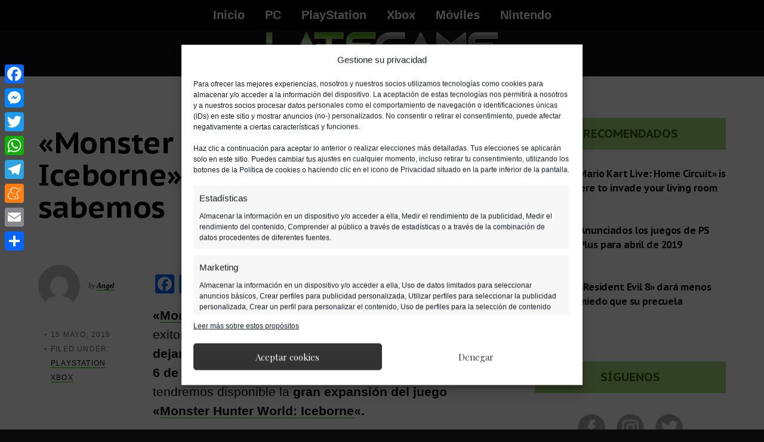

--- FILE ---
content_type: text/html; charset=UTF-8
request_url: https://revistalategame.com/monster-hunter-world-iceborne-detalles/
body_size: 20031
content:
<!DOCTYPE html>
<html lang="es">
<head >
<meta charset="UTF-8" />
<meta name="viewport" content="width=device-width, initial-scale=1" />
<meta name='robots' content='index, follow, max-image-preview:large, max-snippet:-1, max-video-preview:-1' />

	<!-- This site is optimized with the Yoast SEO plugin v22.1 - https://yoast.com/wordpress/plugins/seo/ -->
	<title>&quot;Monster Hunter World: Iceborne&quot;, todo lo que sabemos - Late Game</title>
	<meta name="description" content="Monster Hunter World: Iceborne llegará el 6 de septiembre a consolas y desde LateGame os contamos todos los detalles para que sepáis que trae." />
	<link rel="canonical" href="https://revistalategame.com/monster-hunter-world-iceborne-detalles/" />
	<meta property="og:locale" content="es_ES" />
	<meta property="og:type" content="article" />
	<meta property="og:title" content="&quot;Monster Hunter World: Iceborne&quot;, todo lo que sabemos - Late Game" />
	<meta property="og:description" content="Monster Hunter World: Iceborne llegará el 6 de septiembre a consolas y desde LateGame os contamos todos los detalles para que sepáis que trae." />
	<meta property="og:url" content="https://revistalategame.com/monster-hunter-world-iceborne-detalles/" />
	<meta property="og:site_name" content="Late Game" />
	<meta property="article:published_time" content="2019-05-15T07:32:15+00:00" />
	<meta property="article:modified_time" content="2019-06-21T08:28:24+00:00" />
	<meta property="og:image" content="https://revistalategame.com/wp-content/uploads/2019/05/Captura-de-pantalla-2019-05-14-a-las-18.21.45.png" />
	<meta property="og:image:width" content="1440" />
	<meta property="og:image:height" content="818" />
	<meta property="og:image:type" content="image/png" />
	<meta name="author" content="Angel" />
	<meta name="twitter:card" content="summary_large_image" />
	<meta name="twitter:label1" content="Escrito por" />
	<meta name="twitter:data1" content="Angel" />
	<meta name="twitter:label2" content="Tiempo de lectura" />
	<meta name="twitter:data2" content="3 minutos" />
	<script type="application/ld+json" class="yoast-schema-graph">{"@context":"https://schema.org","@graph":[{"@type":"Article","@id":"https://revistalategame.com/monster-hunter-world-iceborne-detalles/#article","isPartOf":{"@id":"https://revistalategame.com/monster-hunter-world-iceborne-detalles/"},"author":{"name":"Angel","@id":"https://revistalategame.com/#/schema/person/f8e118d89b0f3d38c8ab81a84dd1b425"},"headline":"«Monster Hunter World: Iceborne», todo lo que sabemos","datePublished":"2019-05-15T07:32:15+00:00","dateModified":"2019-06-21T08:28:24+00:00","mainEntityOfPage":{"@id":"https://revistalategame.com/monster-hunter-world-iceborne-detalles/"},"wordCount":596,"publisher":{"@id":"https://revistalategame.com/#organization"},"image":{"@id":"https://revistalategame.com/monster-hunter-world-iceborne-detalles/#primaryimage"},"thumbnailUrl":"https://revistalategame.com/wp-content/uploads/2019/05/Captura-de-pantalla-2019-05-14-a-las-18.21.45.png","keywords":["Capcom","Expansión","Iceborne","Monster Hunter"],"articleSection":["PlayStation","Xbox"],"inLanguage":"es"},{"@type":"WebPage","@id":"https://revistalategame.com/monster-hunter-world-iceborne-detalles/","url":"https://revistalategame.com/monster-hunter-world-iceborne-detalles/","name":"\"Monster Hunter World: Iceborne\", todo lo que sabemos - Late Game","isPartOf":{"@id":"https://revistalategame.com/#website"},"primaryImageOfPage":{"@id":"https://revistalategame.com/monster-hunter-world-iceborne-detalles/#primaryimage"},"image":{"@id":"https://revistalategame.com/monster-hunter-world-iceborne-detalles/#primaryimage"},"thumbnailUrl":"https://revistalategame.com/wp-content/uploads/2019/05/Captura-de-pantalla-2019-05-14-a-las-18.21.45.png","datePublished":"2019-05-15T07:32:15+00:00","dateModified":"2019-06-21T08:28:24+00:00","description":"Monster Hunter World: Iceborne llegará el 6 de septiembre a consolas y desde LateGame os contamos todos los detalles para que sepáis que trae.","breadcrumb":{"@id":"https://revistalategame.com/monster-hunter-world-iceborne-detalles/#breadcrumb"},"inLanguage":"es","potentialAction":[{"@type":"ReadAction","target":["https://revistalategame.com/monster-hunter-world-iceborne-detalles/"]}]},{"@type":"ImageObject","inLanguage":"es","@id":"https://revistalategame.com/monster-hunter-world-iceborne-detalles/#primaryimage","url":"https://revistalategame.com/wp-content/uploads/2019/05/Captura-de-pantalla-2019-05-14-a-las-18.21.45.png","contentUrl":"https://revistalategame.com/wp-content/uploads/2019/05/Captura-de-pantalla-2019-05-14-a-las-18.21.45.png","width":1440,"height":818,"caption":"Monster Hunter World: Iceborne"},{"@type":"BreadcrumbList","@id":"https://revistalategame.com/monster-hunter-world-iceborne-detalles/#breadcrumb","itemListElement":[{"@type":"ListItem","position":1,"name":"Portada","item":"https://revistalategame.com/"},{"@type":"ListItem","position":2,"name":"«Monster Hunter World: Iceborne», todo lo que sabemos"}]},{"@type":"WebSite","@id":"https://revistalategame.com/#website","url":"https://revistalategame.com/","name":"Late Game","description":"Las noticias están en juego","publisher":{"@id":"https://revistalategame.com/#organization"},"potentialAction":[{"@type":"SearchAction","target":{"@type":"EntryPoint","urlTemplate":"https://revistalategame.com/?s={search_term_string}"},"query-input":"required name=search_term_string"}],"inLanguage":"es"},{"@type":"Organization","@id":"https://revistalategame.com/#organization","name":"Revista Late Game","url":"https://revistalategame.com/","logo":{"@type":"ImageObject","inLanguage":"es","@id":"https://revistalategame.com/#/schema/logo/image/","url":"https://revistalategame.com/wp-content/uploads/2021/03/cropped-lategame.png","contentUrl":"https://revistalategame.com/wp-content/uploads/2021/03/cropped-lategame.png","width":1068,"height":151,"caption":"Revista Late Game"},"image":{"@id":"https://revistalategame.com/#/schema/logo/image/"}},{"@type":"Person","@id":"https://revistalategame.com/#/schema/person/f8e118d89b0f3d38c8ab81a84dd1b425","name":"Angel","image":{"@type":"ImageObject","inLanguage":"es","@id":"https://revistalategame.com/#/schema/person/image/","url":"https://secure.gravatar.com/avatar/b0ba9454521c2950bf20061c1347cc83?s=96&d=mm&r=g","contentUrl":"https://secure.gravatar.com/avatar/b0ba9454521c2950bf20061c1347cc83?s=96&d=mm&r=g","caption":"Angel"},"url":"https://revistalategame.com/author/angel-fernandez/"}]}</script>
	<!-- / Yoast SEO plugin. -->


<link rel='dns-prefetch' href='//static.addtoany.com' />
<link rel='dns-prefetch' href='//fonts.googleapis.com' />
<link rel='dns-prefetch' href='//maxcdn.bootstrapcdn.com' />
<link rel='stylesheet' id='sbi_styles-css' href='https://revistalategame.com/wp-content/plugins/instagram-feed/css/sbi-styles.min.css' type='text/css' media='all' />
<link rel='stylesheet' id='milan-pro-css' href='https://revistalategame.com/wp-content/themes/milan/style.css' type='text/css' media='all' />
<style id='milan-pro-inline-css' type='text/css'>

		.site-header,
		.single .entry-title:before,
		.comment-reply-title  {
			background-color: #45a20b;
		}

		.archive-pagination a,
		.site-main #infinite-handle span button,
		.site-main #infinite-handle span button:hover,
		.site-main #infinite-handle span button:focus,
		.archive-pagination a:before,
		#infinite-handle button:before,
		.main-navigation a,
		.byline a,
		.cat-links a,
		.entry-content a,
		.featured-primary .entry-excerpt a,
		.post-navigation .nav-links a,
		.comment-navigation a,
		.comment-content a,
		.comment-form a,
		.comment-author span[itemprop="name"] a,
		.widget a,
		.site-footer p a,
		.breadcrumb a,
		.featured-row {
			border-color: #45a20b;
		}
		

		.site-header {
			background-image: url( 'https://revistalategame.com/wp-content/uploads/2021/03/lateGAme-green-1@2x-1.png' );
		}
</style>
<link rel='stylesheet' id='wp-block-library-css' href='https://revistalategame.com/wp-includes/css/dist/block-library/style.min.css' type='text/css' media='all' />
<style id='classic-theme-styles-inline-css' type='text/css'>
/*! This file is auto-generated */
.wp-block-button__link{color:#fff;background-color:#32373c;border-radius:9999px;box-shadow:none;text-decoration:none;padding:calc(.667em + 2px) calc(1.333em + 2px);font-size:1.125em}.wp-block-file__button{background:#32373c;color:#fff;text-decoration:none}
</style>
<style id='global-styles-inline-css' type='text/css'>
body{--wp--preset--color--black: #000000;--wp--preset--color--cyan-bluish-gray: #abb8c3;--wp--preset--color--white: #ffffff;--wp--preset--color--pale-pink: #f78da7;--wp--preset--color--vivid-red: #cf2e2e;--wp--preset--color--luminous-vivid-orange: #ff6900;--wp--preset--color--luminous-vivid-amber: #fcb900;--wp--preset--color--light-green-cyan: #7bdcb5;--wp--preset--color--vivid-green-cyan: #00d084;--wp--preset--color--pale-cyan-blue: #8ed1fc;--wp--preset--color--vivid-cyan-blue: #0693e3;--wp--preset--color--vivid-purple: #9b51e0;--wp--preset--gradient--vivid-cyan-blue-to-vivid-purple: linear-gradient(135deg,rgba(6,147,227,1) 0%,rgb(155,81,224) 100%);--wp--preset--gradient--light-green-cyan-to-vivid-green-cyan: linear-gradient(135deg,rgb(122,220,180) 0%,rgb(0,208,130) 100%);--wp--preset--gradient--luminous-vivid-amber-to-luminous-vivid-orange: linear-gradient(135deg,rgba(252,185,0,1) 0%,rgba(255,105,0,1) 100%);--wp--preset--gradient--luminous-vivid-orange-to-vivid-red: linear-gradient(135deg,rgba(255,105,0,1) 0%,rgb(207,46,46) 100%);--wp--preset--gradient--very-light-gray-to-cyan-bluish-gray: linear-gradient(135deg,rgb(238,238,238) 0%,rgb(169,184,195) 100%);--wp--preset--gradient--cool-to-warm-spectrum: linear-gradient(135deg,rgb(74,234,220) 0%,rgb(151,120,209) 20%,rgb(207,42,186) 40%,rgb(238,44,130) 60%,rgb(251,105,98) 80%,rgb(254,248,76) 100%);--wp--preset--gradient--blush-light-purple: linear-gradient(135deg,rgb(255,206,236) 0%,rgb(152,150,240) 100%);--wp--preset--gradient--blush-bordeaux: linear-gradient(135deg,rgb(254,205,165) 0%,rgb(254,45,45) 50%,rgb(107,0,62) 100%);--wp--preset--gradient--luminous-dusk: linear-gradient(135deg,rgb(255,203,112) 0%,rgb(199,81,192) 50%,rgb(65,88,208) 100%);--wp--preset--gradient--pale-ocean: linear-gradient(135deg,rgb(255,245,203) 0%,rgb(182,227,212) 50%,rgb(51,167,181) 100%);--wp--preset--gradient--electric-grass: linear-gradient(135deg,rgb(202,248,128) 0%,rgb(113,206,126) 100%);--wp--preset--gradient--midnight: linear-gradient(135deg,rgb(2,3,129) 0%,rgb(40,116,252) 100%);--wp--preset--font-size--small: 13px;--wp--preset--font-size--medium: 20px;--wp--preset--font-size--large: 36px;--wp--preset--font-size--x-large: 42px;--wp--preset--spacing--20: 0.44rem;--wp--preset--spacing--30: 0.67rem;--wp--preset--spacing--40: 1rem;--wp--preset--spacing--50: 1.5rem;--wp--preset--spacing--60: 2.25rem;--wp--preset--spacing--70: 3.38rem;--wp--preset--spacing--80: 5.06rem;--wp--preset--shadow--natural: 6px 6px 9px rgba(0, 0, 0, 0.2);--wp--preset--shadow--deep: 12px 12px 50px rgba(0, 0, 0, 0.4);--wp--preset--shadow--sharp: 6px 6px 0px rgba(0, 0, 0, 0.2);--wp--preset--shadow--outlined: 6px 6px 0px -3px rgba(255, 255, 255, 1), 6px 6px rgba(0, 0, 0, 1);--wp--preset--shadow--crisp: 6px 6px 0px rgba(0, 0, 0, 1);}:where(.is-layout-flex){gap: 0.5em;}:where(.is-layout-grid){gap: 0.5em;}body .is-layout-flow > .alignleft{float: left;margin-inline-start: 0;margin-inline-end: 2em;}body .is-layout-flow > .alignright{float: right;margin-inline-start: 2em;margin-inline-end: 0;}body .is-layout-flow > .aligncenter{margin-left: auto !important;margin-right: auto !important;}body .is-layout-constrained > .alignleft{float: left;margin-inline-start: 0;margin-inline-end: 2em;}body .is-layout-constrained > .alignright{float: right;margin-inline-start: 2em;margin-inline-end: 0;}body .is-layout-constrained > .aligncenter{margin-left: auto !important;margin-right: auto !important;}body .is-layout-constrained > :where(:not(.alignleft):not(.alignright):not(.alignfull)){max-width: var(--wp--style--global--content-size);margin-left: auto !important;margin-right: auto !important;}body .is-layout-constrained > .alignwide{max-width: var(--wp--style--global--wide-size);}body .is-layout-flex{display: flex;}body .is-layout-flex{flex-wrap: wrap;align-items: center;}body .is-layout-flex > *{margin: 0;}body .is-layout-grid{display: grid;}body .is-layout-grid > *{margin: 0;}:where(.wp-block-columns.is-layout-flex){gap: 2em;}:where(.wp-block-columns.is-layout-grid){gap: 2em;}:where(.wp-block-post-template.is-layout-flex){gap: 1.25em;}:where(.wp-block-post-template.is-layout-grid){gap: 1.25em;}.has-black-color{color: var(--wp--preset--color--black) !important;}.has-cyan-bluish-gray-color{color: var(--wp--preset--color--cyan-bluish-gray) !important;}.has-white-color{color: var(--wp--preset--color--white) !important;}.has-pale-pink-color{color: var(--wp--preset--color--pale-pink) !important;}.has-vivid-red-color{color: var(--wp--preset--color--vivid-red) !important;}.has-luminous-vivid-orange-color{color: var(--wp--preset--color--luminous-vivid-orange) !important;}.has-luminous-vivid-amber-color{color: var(--wp--preset--color--luminous-vivid-amber) !important;}.has-light-green-cyan-color{color: var(--wp--preset--color--light-green-cyan) !important;}.has-vivid-green-cyan-color{color: var(--wp--preset--color--vivid-green-cyan) !important;}.has-pale-cyan-blue-color{color: var(--wp--preset--color--pale-cyan-blue) !important;}.has-vivid-cyan-blue-color{color: var(--wp--preset--color--vivid-cyan-blue) !important;}.has-vivid-purple-color{color: var(--wp--preset--color--vivid-purple) !important;}.has-black-background-color{background-color: var(--wp--preset--color--black) !important;}.has-cyan-bluish-gray-background-color{background-color: var(--wp--preset--color--cyan-bluish-gray) !important;}.has-white-background-color{background-color: var(--wp--preset--color--white) !important;}.has-pale-pink-background-color{background-color: var(--wp--preset--color--pale-pink) !important;}.has-vivid-red-background-color{background-color: var(--wp--preset--color--vivid-red) !important;}.has-luminous-vivid-orange-background-color{background-color: var(--wp--preset--color--luminous-vivid-orange) !important;}.has-luminous-vivid-amber-background-color{background-color: var(--wp--preset--color--luminous-vivid-amber) !important;}.has-light-green-cyan-background-color{background-color: var(--wp--preset--color--light-green-cyan) !important;}.has-vivid-green-cyan-background-color{background-color: var(--wp--preset--color--vivid-green-cyan) !important;}.has-pale-cyan-blue-background-color{background-color: var(--wp--preset--color--pale-cyan-blue) !important;}.has-vivid-cyan-blue-background-color{background-color: var(--wp--preset--color--vivid-cyan-blue) !important;}.has-vivid-purple-background-color{background-color: var(--wp--preset--color--vivid-purple) !important;}.has-black-border-color{border-color: var(--wp--preset--color--black) !important;}.has-cyan-bluish-gray-border-color{border-color: var(--wp--preset--color--cyan-bluish-gray) !important;}.has-white-border-color{border-color: var(--wp--preset--color--white) !important;}.has-pale-pink-border-color{border-color: var(--wp--preset--color--pale-pink) !important;}.has-vivid-red-border-color{border-color: var(--wp--preset--color--vivid-red) !important;}.has-luminous-vivid-orange-border-color{border-color: var(--wp--preset--color--luminous-vivid-orange) !important;}.has-luminous-vivid-amber-border-color{border-color: var(--wp--preset--color--luminous-vivid-amber) !important;}.has-light-green-cyan-border-color{border-color: var(--wp--preset--color--light-green-cyan) !important;}.has-vivid-green-cyan-border-color{border-color: var(--wp--preset--color--vivid-green-cyan) !important;}.has-pale-cyan-blue-border-color{border-color: var(--wp--preset--color--pale-cyan-blue) !important;}.has-vivid-cyan-blue-border-color{border-color: var(--wp--preset--color--vivid-cyan-blue) !important;}.has-vivid-purple-border-color{border-color: var(--wp--preset--color--vivid-purple) !important;}.has-vivid-cyan-blue-to-vivid-purple-gradient-background{background: var(--wp--preset--gradient--vivid-cyan-blue-to-vivid-purple) !important;}.has-light-green-cyan-to-vivid-green-cyan-gradient-background{background: var(--wp--preset--gradient--light-green-cyan-to-vivid-green-cyan) !important;}.has-luminous-vivid-amber-to-luminous-vivid-orange-gradient-background{background: var(--wp--preset--gradient--luminous-vivid-amber-to-luminous-vivid-orange) !important;}.has-luminous-vivid-orange-to-vivid-red-gradient-background{background: var(--wp--preset--gradient--luminous-vivid-orange-to-vivid-red) !important;}.has-very-light-gray-to-cyan-bluish-gray-gradient-background{background: var(--wp--preset--gradient--very-light-gray-to-cyan-bluish-gray) !important;}.has-cool-to-warm-spectrum-gradient-background{background: var(--wp--preset--gradient--cool-to-warm-spectrum) !important;}.has-blush-light-purple-gradient-background{background: var(--wp--preset--gradient--blush-light-purple) !important;}.has-blush-bordeaux-gradient-background{background: var(--wp--preset--gradient--blush-bordeaux) !important;}.has-luminous-dusk-gradient-background{background: var(--wp--preset--gradient--luminous-dusk) !important;}.has-pale-ocean-gradient-background{background: var(--wp--preset--gradient--pale-ocean) !important;}.has-electric-grass-gradient-background{background: var(--wp--preset--gradient--electric-grass) !important;}.has-midnight-gradient-background{background: var(--wp--preset--gradient--midnight) !important;}.has-small-font-size{font-size: var(--wp--preset--font-size--small) !important;}.has-medium-font-size{font-size: var(--wp--preset--font-size--medium) !important;}.has-large-font-size{font-size: var(--wp--preset--font-size--large) !important;}.has-x-large-font-size{font-size: var(--wp--preset--font-size--x-large) !important;}
.wp-block-navigation a:where(:not(.wp-element-button)){color: inherit;}
:where(.wp-block-post-template.is-layout-flex){gap: 1.25em;}:where(.wp-block-post-template.is-layout-grid){gap: 1.25em;}
:where(.wp-block-columns.is-layout-flex){gap: 2em;}:where(.wp-block-columns.is-layout-grid){gap: 2em;}
.wp-block-pullquote{font-size: 1.5em;line-height: 1.6;}
</style>
<link rel='stylesheet' id='ctf_styles-css' href='https://revistalategame.com/wp-content/plugins/custom-twitter-feeds/css/ctf-styles.min.css' type='text/css' media='all' />
<link rel='stylesheet' id='cmplz-general-css' href='https://revistalategame.com/wp-content/plugins/complianz-gdpr-premium/assets/css/cookieblocker.min.css' type='text/css' media='all' />
<link rel='stylesheet' id='google-fonts-css' href='//fonts.googleapis.com/css?family=Playfair+Display%3A400%2C400italic%2C700%2C700italic%7CRoboto%3A100%2C300italic%2C300%2C400italic%2C700%2C700italic' type='text/css' media='all' />
<link rel='stylesheet' id='font-awesome-css' href='//maxcdn.bootstrapcdn.com/font-awesome/4.5.0/css/font-awesome.min.css' type='text/css' media='all' />
<link rel='stylesheet' id='addtoany-css' href='https://revistalategame.com/wp-content/plugins/add-to-any/addtoany.min.css' type='text/css' media='all' />
<style id='addtoany-inline-css' type='text/css'>
@media screen and (max-width:1270px){
.a2a_floating_style.a2a_vertical_style{display:none;}
}
</style>
<script type="text/javascript" src="https://revistalategame.com/wp-content/plugins/complianz-gdpr-premium/pro/tcf-stub/build/index.js" id="cmplz-tcf-stub-js"></script>
<script type="text/javascript" id="addtoany-core-js-before">
/* <![CDATA[ */
window.a2a_config=window.a2a_config||{};a2a_config.callbacks=[];a2a_config.overlays=[];a2a_config.templates={};a2a_localize = {
	Share: "Compartir",
	Save: "Guardar",
	Subscribe: "Suscribir",
	Email: "Correo electrónico",
	Bookmark: "Marcador",
	ShowAll: "Mostrar todo",
	ShowLess: "Mostrar menos",
	FindServices: "Encontrar servicio(s)",
	FindAnyServiceToAddTo: "Encuentra al instante cualquier servicio para añadir a",
	PoweredBy: "Funciona con",
	ShareViaEmail: "Compartir por correo electrónico",
	SubscribeViaEmail: "Suscribirse a través de correo electrónico",
	BookmarkInYourBrowser: "Añadir a marcadores de tu navegador",
	BookmarkInstructions: "Presiona «Ctrl+D» o «\u2318+D» para añadir esta página a marcadores",
	AddToYourFavorites: "Añadir a tus favoritos",
	SendFromWebOrProgram: "Enviar desde cualquier dirección o programa de correo electrónico ",
	EmailProgram: "Programa de correo electrónico",
	More: "Más&#8230;",
	ThanksForSharing: "¡Gracias por compartir!",
	ThanksForFollowing: "¡Gracias por seguirnos!"
};
/* ]]> */
</script>
<script type="text/javascript" async src="https://static.addtoany.com/menu/page.js" id="addtoany-core-js"></script>
<script type="text/javascript" src="https://revistalategame.com/wp-includes/js/jquery/jquery.min.js" id="jquery-core-js"></script>
<script type="text/javascript" src="https://revistalategame.com/wp-includes/js/jquery/jquery-migrate.min.js" id="jquery-migrate-js"></script>
<script type="text/javascript" async src="https://revistalategame.com/wp-content/plugins/add-to-any/addtoany.min.js" id="addtoany-jquery-js"></script>
<script type="text/javascript" id="cmplz-tcf-js-extra">
/* <![CDATA[ */
var cmplz_tcf = {"cmp_url":"https:\/\/revistalategame.com\/wp-content\/uploads\/complianz\/","retention_string":"Retenci\u00f3n en d\u00edas","undeclared_string":"No declarado","isServiceSpecific":"1","excludedVendors":{"15":15,"66":66,"119":119,"139":139,"141":141,"174":174,"192":192,"262":262,"375":375,"377":377,"387":387,"427":427,"435":435,"512":512,"527":527,"569":569,"581":581,"587":587,"626":626,"644":644,"667":667,"713":713,"733":733,"736":736,"748":748,"776":776,"806":806,"822":822,"830":830,"836":836,"856":856,"879":879,"882":882,"888":888,"909":909,"970":970,"986":986,"1015":1015,"1018":1018,"1022":1022,"1039":1039,"1078":1078,"1079":1079,"1094":1094,"1149":1149,"1156":1156,"1167":1167,"1173":1173,"1199":1199,"1211":1211,"1216":1216,"1252":1252,"1263":1263,"1298":1298,"1305":1305,"1342":1342,"1343":1343,"1355":1355,"1365":1365,"1366":1366,"1368":1368,"1371":1371,"1373":1373,"1391":1391,"1405":1405,"1418":1418,"1423":1423,"1425":1425,"1440":1440,"1442":1442,"1482":1482,"1492":1492,"1496":1496,"1503":1503,"1508":1508,"1509":1509,"1510":1510,"1519":1519},"purposes":[1,2,3,4,5,6,7,8,9,10,1],"specialPurposes":[1,2],"features":[1,2,3],"specialFeatures":[1,2],"publisherCountryCode":"ES","lspact":"N","ccpa_applies":"","ac_mode":"1","debug":"","prefix":"cmplz_"};
/* ]]> */
</script>
<script defer type="text/javascript" src="https://revistalategame.com/wp-content/plugins/complianz-gdpr-premium/pro/tcf/build/index.js" id="cmplz-tcf-js"></script>
<script type="text/javascript" src="https://revistalategame.com/wp-content/themes/milan/js/main.js" id="milan-js"></script>
<link rel='shortlink' href='https://revistalategame.com/?p=685' />
<!-- Google Tag Manager -->
<!-- <script>(function(w,d,s,l,i){w[l]=w[l]||[];w[l].push({'gtm.start':
new Date().getTime(),event:'gtm.js'});var f=d.getElementsByTagName(s)[0],
j=d.createElement(s),dl=l!='dataLayer'?'&l='+l:'';j.async=true;j.src=
'https://www.googletagmanager.com/gtm.js?id='+i+dl;f.parentNode.insertBefore(j,f);
})(window,document,'script','dataLayer','GTM-KLT95MM');</script> -->
<!-- End Google Tag Manager -->

<!-- GAM head LG 20211029 -->
<script async src="https://securepubads.g.doubleclick.net/tag/js/gpt.js"></script>
<script>
  window.googletag = window.googletag || {cmd: []};
  googletag.cmd.push(function() {
    googletag.defineOutOfPageSlot('/21827725060/LG_Skin', 'div-gpt-ad-1635183096977-0').addService(googletag.pubads()); // Sublime
	    // googletag.defineSlot('/21827725060/LG_1x1', [1, 1], 'div-gpt-ad-1635236862421-0').addService(googletag.pubads()); // Arkeero
    googletag.pubads().enableSingleRequest();
    googletag.pubads().collapseEmptyDivs();
    googletag.enableServices();
  });
</script>
<!-- adport verification 20220520 -->
<meta name="site-verification" content="b56a9cd139b8f64ef95899f91874e4c6">			<style>.cmplz-hidden {
					display: none !important;
				}</style><style type="text/css" id="custom-background-css">
body.custom-background { background-color: #0a0a0a; }
</style>
	<link rel="icon" href="https://revistalategame.com/wp-content/uploads/2019/07/faviconlategame-150x150.png" sizes="32x32" />
<link rel="icon" href="https://revistalategame.com/wp-content/uploads/2019/07/faviconlategame.png" sizes="192x192" />
<link rel="apple-touch-icon" href="https://revistalategame.com/wp-content/uploads/2019/07/faviconlategame.png" />
<meta name="msapplication-TileImage" content="https://revistalategame.com/wp-content/uploads/2019/07/faviconlategame.png" />
		<style type="text/css" id="wp-custom-css">
			@charset "UTF-8";
/* CSS Document */

html {
	font-family: sans-serif;
	-webkit-text-size-adjust: 100%;
	-ms-text-size-adjust:     100%;
}

/*--------------------------------------------------------------
# Typography
--------------------------------------------------------------*/

h1,
h2,
h3,
h4,
h5,
h6 {
	clear: both;
	font-family: 'PT Sans Caption', sans-serif;
	font-weight:600;
}
h1 {
	font-size: 72px;
	line-height: 1.19444444444; /* 86px */
}

h2,
.search-results .page-title,
.blog .page-title {
	font-size: 48px;
	line-height: 1.25; /* 60px */
}

h3 {
	font-size: 36px;
	line-height: 1.33333333; /* 48px */
}

h4 {
	font-size: 30px;
	line-height: 1.4; /* 42px */
}

h5 {
	font-size: 24px;
	line-height: 1.5; /* 36px */
}

h6 {
	font-size: 21px;
	line-height: 1.57142857143; /* 33px */
}
body,
.widget-title,
.widgettitle,
#cancel-comment-reply-link,
.title-area:after,
.site-footer:before,
.archive-pagination ul {
	font-family: 'Josefin Sans', sans-serif;
	font-weight:300;
}


/*--------------------------------------------------------------
# Elements
--------------------------------------------------------------*/


body {
	background: #f7f7f7; /* Fallback for when there is no custom background color defined. */
	word-wrap: break-word;
}


/*--------------------------------------------------------------
# Navigation
--------------------------------------------------------------*/

/* ## Links ---------------------*/

a {
	color: #000;
	text-decoration: none;
	}

a:focus {
	outline: thin dotted;
	}

a:hover,
a:active {
	outline: 0;
	}
	
a:hover {
	text-decoration: none;
	}
	




/*--------------------------------------------------------------
# Widgets
--------------------------------------------------------------*/
.widget {
	font-size: 18px;
	line-height: 1.66666666667;
	margin: 0 0 42px;
}

	.widget-title,
	.widgettitle {
		background:#aadb7d;
		color: #fff;
		display: inline-block;
		font-size: 18px;
		letter-spacing: 0.1em;
		line-height: 1.66;
		margin: 0 0 28px;
		padding: 8px 20px 6px;
		text-transform: uppercase;
	}
/*--------------------------------------------------------------
## Structure
--------------------------------------------------------------*/

.site-container {
	background: #fff;
	margin: 0 auto;
	max-width: 1400px;
	position: relative;
}
.site-header,
.featured-area,
.site-inner,
.footer-widgets,
.site-footer {
	left: 0;
	max-width: 1400px;
	position: relative;
	transition: .5s left;
	z-index: 2;
}

/*--------------------------------------------------------------
## Header
--------------------------------------------------------------*/

.site-header {
	background-color: #111111!important;
	color: #111111;
	padding: 30px 0 0px;
	position: relative;
	text-align: center;
	background-size:auto 85%;
	background-position:center;
}

.header-image .site-header {
	background-size: cover;
}

	/* Branding */
	.title-area {
		padding: 0 5%;
	}

		.site-title {
			font-size: 80px;
			font-weight: bold;
			letter-spacing: 0.15em;
			line-height: 1;
			margin: 0 0 36px;
			padding: 0;
			opacity:0;
			text-transform: uppercase;
		}

			.site-title a {
				color: #000;
				text-decoration: none;
			}

		.site-description {
			font-size: 21px;
			letter-spacing: 0.15em;
			margin: 0 0 19px;
			padding: 0;
			text-transform: uppercase;
			opacity:0;
		}

		.title-area:after,
		.site-footer:before {
			content: "~~~~~~";
			font-size: 48px;
			font-weight: 100;
			letter-spacing: -17px;
			line-height: 1;
			opacity:0;
		}

	
/*--------------------------------------------------------------
## Featured
--------------------------------------------------------------*/

/* === Primary Loop === */

.featured-primary {
	background: #ccc;
	position: relative;
}
			.featured-primary .featured-content {
				background: rgba( 0, 0, 0, .85 );
				color: #fff;
				padding: 42px 91px 47px;
				text-align: center;
			}
				.featured-primary .entry-title {
					font-size: 40px;
					letter-spacing: -0.01em;
					line-height: 1;
					margin: 0 0 20px;
					font-weight:Bold;
					font-style:normal;
				}
				.featured-primary .entry-meta,
				.blog .content .entry-meta,
				.search-results .content .entry-meta {
					font-size: 12px;
					letter-spacing: 0.1em;
					line-height: 1;
					text-transform: uppercase;
				}

					

/* === Secondary Loop === */

.featured-row {
	border-bottom:2px solid #74c316;
	padding-bottom: 54px;
}


		/* entry date stamp */
		.featured-row .entry-meta,
		.grid .entry-meta {
			background: #fff;
			color: #666;
			display: block;
			font-size: 12px;
			letter-spacing: 1px;
			margin: 0 auto;
			padding: 6px 0 0;
			position: relative;
			text-align: center;
			text-transform: uppercase;
			top: -24px;
			width: 154px;
		}
			
		/* entry title */

		.featured-row .entry-title {
			font-size: 20px;
			letter-spacing: -0.01em;
			line-height: 20px;
			margin: 0px 0 0;
			padding: 10px 0 10px;
			text-align: center;
			font-weight:bold;
		}

.site-header{background-repeat:no-repeat;background-size:auto 40%;background-position:center;}
#menu-menu-primero{width:100%;position:absolute;text-align:center;z-index:5;margin:0;}
#menu-menu-primero li {list-style-type:none;display: inline-block;padding:10px 15px;}
#menu-menu-primero li a{font-weight:bold;font-size:20px;color:#FFFFFF;}
.single .entry-title{font-size:50px;font-weight:bold;line-height:54px;}
.widget-title, .widgettitle{background:#aadb7d;font-family: 'PT Sans Caption', sans-serif;font-weight:600;letter-spacing:0;font-size:20px;text-align:center;padding:10px;width:100%;max-width:300px;color:#325d03;}
.archive-pagination a{background:#74c316;font-family: 'PT Sans Caption', sans-serif;font-size:20px;font-weight:bold;border:0;color:#FFFFFF;}
.archive-pagination a:before, #infinite-handle button:before{top:0;border:0;background:#74c316;color:#FFFFFF;border-left:2px solid #FFFFFF;}
.post-navigation .nav-links a{font-family: 'PT Sans Caption', sans-serif;font-size:20px;font-style:normal;font-weight:bold;line-height:22px;}
.widget-wrap > ul > li > a {border-bottom: 0;display: block;padding: 0 50px 0 10px;position: relative;font-weight: 400;letter-spacing: -1px;line-height: 20px;}
.theiaPostSlider_nav ._title ._helper{font-size:18px;font-weight:300;}
.theiaPostSlider_preloadedSlide h2{margin:10px 0;}
.btn_gallery{
    font-style: normal!important;
    padding: 8px 20px;
    background: #74c316;
    width: auto;
    color: #FFFFFF;
}

/* Main Nav Toggle Button */
.menu-toggle {
	display:none;
	top:15px;
	border-bottom: 21px double #fff; 
	border-top: 7px solid #fff;
}
/* cookies */
.pea_cook_wrapper.pea_cook_bottomcenter {
	left:0px !important;
}
/* Slide menu */
.slide-menu {
	background:#000;
}
.slide-menu a {
	color: #fff;
	font-style: normal;
	font-family: "Josefin Sans", sans-serif;
}
.menu-toggled .site-header {
	box-shadow:none;
}

@media screen and (max-width:768px) {
	nav.nav-primary {
		display: none;
	}
	button#menu-toggle {
		display:block
	}
	.site-header {
		background-size: auto 20%
	}
	.wp-block-embed{margin:1em 0px;}
}
@media screen and (max-width:490px){
	.site-header .wrap .title-area {
		display: none;
	}
	.site-header {
		height:90px;
		background-size:auto 30%;
	}
	.pea_cook_wrapper.pea_cook_bottomcenter{
		margin:0px !important;
		bottom: 0 !important
	}
}

@media all and (max-width: 600px) {
  #menu-superior {display: none;}
	.single .entry-title {
    font-size: 27px;
    font-weight: bold;
    line-height: 27px;
}
	.site-header {
    padding: 30px 0 0px;
}
}
@media (max-width: 400px){
.single .posted-on, .single .cat-links {line-height: 19px;margin-left: 0;padding-left: 41px;}
}

ins.adsbygoogle,
.revis-masthead,
.site-container {
	background:transparent !important;
}
.featured-area {
	background-color: #fff;
}		</style>
		<link href="https://fonts.googleapis.com/css?family=PT+Sans+Caption:400,700" rel="stylesheet">

<!-- Global site tag (gtag.js) - Google Analytics -->
<!-- <script async src="https://www.googletagmanager.com/gtag/js?id=UA-135787972-1"></script>
<script>
  window.dataLayer = window.dataLayer || [];
  function gtag(){dataLayer.push(arguments);}
  gtag('js', new Date());

  gtag('config', 'UA-135787972-1', { 'optimize_id': 'GTM-5XQSLLC'});
</script> -->

<!-- Yandex.Metrika counter -->
<!-- <script type="text/javascript" >
   (function(m,e,t,r,i,k,a){m[i]=m[i]||function(){(m[i].a=m[i].a||[]).push(arguments)};
   m[i].l=1*new Date();k=e.createElement(t),a=e.getElementsByTagName(t)[0],k.async=1,k.src=r,a.parentNode.insertBefore(k,a)})
   (window, document, "script", "https://mc.yandex.ru/metrika/tag.js", "ym");

   ym(53183491, "init", {
        clickmap:true,
        trackLinks:true,
        accurateTrackBounce:true,
        webvisor:true
   });
</script>
<noscript><div><img src="https://mc.yandex.ru/watch/53183491" style="position:absolute; left:-9999px;" alt="" /></div></noscript> -->
<!-- /Yandex.Metrika counter -->

<script async src="//pagead2.googlesyndication.com/pagead/js/adsbygoogle.js"></script>
<script>
     (adsbygoogle = window.adsbygoogle || []).push({
          google_ad_client: "ca-pub-9742078368865185",
          enable_page_level_ads: true
     });
</script>

<script type="text/javascript">
    window._seedtagq = window._seedtagq || [];
    window._seedtagq.push(['_setId', '8200-6294-01']);

    (function () {
      var st = document.createElement('script');
      st.type = 'text/javascript';
      st.async = true;
      st.src = ('https:' == document.location.protocol
        ? 'https'
        : 'http') + '://config.seedtag.com/loader.js?v=' + Math.random();
      var s = document.getElementsByTagName('script')[0];
      s.parentNode.insertBefore(st, s);
    })();
    </script>

<!-- script unico para anuncios de adsense isra 17092019 -->
<!-- <script async src="//pagead2.googlesyndication.com/pagead/js/adsbygoogle.js"></script> -->
<!-- test isra --></head>
<body data-cmplz=1 class="post-template-default single single-post postid-685 single-format-standard custom-background wp-custom-logo custom-header header-full-width content-sidebar genesis-breadcrumbs-hidden genesis-footer-widgets-hidden"><div class="site-container"><ul class="genesis-skip-link"><li><a href="#genesis-nav-primary" class="screen-reader-shortcut"> Ir a navegación principal</a></li><li><a href="#genesis-content" class="screen-reader-shortcut"> Ir al contenido principal</a></li><li><a href="#genesis-sidebar-primary" class="screen-reader-shortcut"> Ir a la barra lateral primaria</a></li></ul><nav class="nav-primary" aria-label="Principal" id="genesis-nav-primary"><div class="wrap"><ul id="menu-menu-primero" class="menu genesis-nav-menu menu-primary js-superfish"><li id="menu-item-230" class="menu-item menu-item-type-custom menu-item-object-custom menu-item-home menu-item-230"><a href="https://revistalategame.com/"><span >Inicio</span></a></li>
<li id="menu-item-233" class="menu-item menu-item-type-taxonomy menu-item-object-category menu-item-233"><a href="https://revistalategame.com/category/pc/"><span >PC</span></a></li>
<li id="menu-item-234" class="menu-item menu-item-type-taxonomy menu-item-object-category current-post-ancestor current-menu-parent current-post-parent menu-item-234"><a href="https://revistalategame.com/category/playstation/"><span >PlayStation</span></a></li>
<li id="menu-item-235" class="menu-item menu-item-type-taxonomy menu-item-object-category current-post-ancestor current-menu-parent current-post-parent menu-item-235"><a href="https://revistalategame.com/category/xbox/"><span >Xbox</span></a></li>
<li id="menu-item-236" class="menu-item menu-item-type-taxonomy menu-item-object-category menu-item-236"><a href="https://revistalategame.com/category/moviles/"><span >Móviles</span></a></li>
<li id="menu-item-237" class="menu-item menu-item-type-taxonomy menu-item-object-category menu-item-237"><a href="https://revistalategame.com/category/nintendo/"><span >Nintendo</span></a></li>
</ul></div></nav><header class="site-header"><div class="wrap"><div class="title-area"><p class="site-title"><a href="https://revistalategame.com/">Late Game</a></p><p class="site-description">Las noticias están en juego</p></div>	<button id="menu-toggle" class="menu-toggle" aria-controls="primary-menu" aria-expanded="false"><span class="screen-reader-text">Primary Navigation Menu</span></button>
</div></header>	<div id="slide-menu" class="slide-menu">
		<a href="https://revistalategame.com/" class="custom-logo-link" rel="home"><img width="1068" height="151" src="https://revistalategame.com/wp-content/uploads/2021/03/cropped-lategame.png" class="custom-logo" alt="Late Game" decoding="async" fetchpriority="high" srcset="https://revistalategame.com/wp-content/uploads/2021/03/cropped-lategame.png 1068w, https://revistalategame.com/wp-content/uploads/2021/03/cropped-lategame-300x42.png 300w, https://revistalategame.com/wp-content/uploads/2021/03/cropped-lategame-1024x145.png 1024w" sizes="(max-width: 1068px) 100vw, 1068px" /></a>		<nav id="site-navigation" class="main-navigation" role="navigation">
			<div class="menu-menu-primero-container"><ul id="primary-menu" class="menu"><li class="menu-item menu-item-type-custom menu-item-object-custom menu-item-home menu-item-230"><a href="https://revistalategame.com/">Inicio</a></li>
<li class="menu-item menu-item-type-taxonomy menu-item-object-category menu-item-233"><a href="https://revistalategame.com/category/pc/">PC</a></li>
<li class="menu-item menu-item-type-taxonomy menu-item-object-category current-post-ancestor current-menu-parent current-post-parent menu-item-234"><a href="https://revistalategame.com/category/playstation/">PlayStation</a></li>
<li class="menu-item menu-item-type-taxonomy menu-item-object-category current-post-ancestor current-menu-parent current-post-parent menu-item-235"><a href="https://revistalategame.com/category/xbox/">Xbox</a></li>
<li class="menu-item menu-item-type-taxonomy menu-item-object-category menu-item-236"><a href="https://revistalategame.com/category/moviles/">Móviles</a></li>
<li class="menu-item menu-item-type-taxonomy menu-item-object-category menu-item-237"><a href="https://revistalategame.com/category/nintendo/">Nintendo</a></li>
</ul></div>		</nav><!-- #site-navigation -->
	</div><!-- #slide-menu -->
<div class="site-inner"><div class="content-sidebar-wrap"><main class="content" id="genesis-content"><article class="post-685 post type-post status-publish format-standard has-post-thumbnail category-playstation category-xbox tag-capcom tag-expansion tag-iceborne tag-monster-hunter entry" aria-label="«Monster Hunter World: Iceborne», todo lo que sabemos"><header class="entry-header"><h1 class="entry-title">«Monster Hunter World: Iceborne», todo lo que sabemos</h1>
</header><div class="entry-wrap"><div class="entry-meta"><div class="post-author"><img alt='' src='https://secure.gravatar.com/avatar/b0ba9454521c2950bf20061c1347cc83?s=70&#038;d=mm&#038;r=g' srcset='https://secure.gravatar.com/avatar/b0ba9454521c2950bf20061c1347cc83?s=140&#038;d=mm&#038;r=g 2x' class='avatar avatar-70 photo' height='70' width='70' decoding='async'/><span class="byline"> by <span class="author vcard"><a class="url fn n" href="https://revistalategame.com/author/angel-fernandez/">Angel</a></span></span></div><span class="posted-on"><a href="https://revistalategame.com/monster-hunter-world-iceborne-detalles/" rel="bookmark"><time class="entry-date published" datetime="2019-05-15T09:32:15+02:00">15 mayo, 2019</time><time class="updated" datetime="2019-06-21T10:28:24+02:00">21 junio, 2019</time></a></span><span class="cat-links"><span class="cats-title">Filed under:</span><ul class="post-categories">
	<li><a href="https://revistalategame.com/category/playstation/" rel="category tag">PlayStation</a></li>
	<li><a href="https://revistalategame.com/category/xbox/" rel="category tag">Xbox</a></li></ul></span></div><div class="entry-content"><div class="addtoany_share_save_container addtoany_content addtoany_content_top"><div class="a2a_kit a2a_kit_size_32 addtoany_list" data-a2a-url="https://revistalategame.com/monster-hunter-world-iceborne-detalles/" data-a2a-title="«Monster Hunter World: Iceborne», todo lo que sabemos"><a class="a2a_button_facebook" href="https://www.addtoany.com/add_to/facebook?linkurl=https%3A%2F%2Frevistalategame.com%2Fmonster-hunter-world-iceborne-detalles%2F&amp;linkname=%C2%ABMonster%20Hunter%20World%3A%20Iceborne%C2%BB%2C%20todo%20lo%20que%20sabemos" title="Facebook" rel="nofollow noopener" target="_blank"></a><a class="a2a_button_facebook_messenger" href="https://www.addtoany.com/add_to/facebook_messenger?linkurl=https%3A%2F%2Frevistalategame.com%2Fmonster-hunter-world-iceborne-detalles%2F&amp;linkname=%C2%ABMonster%20Hunter%20World%3A%20Iceborne%C2%BB%2C%20todo%20lo%20que%20sabemos" title="Messenger" rel="nofollow noopener" target="_blank"></a><a class="a2a_button_twitter" href="https://www.addtoany.com/add_to/twitter?linkurl=https%3A%2F%2Frevistalategame.com%2Fmonster-hunter-world-iceborne-detalles%2F&amp;linkname=%C2%ABMonster%20Hunter%20World%3A%20Iceborne%C2%BB%2C%20todo%20lo%20que%20sabemos" title="Twitter" rel="nofollow noopener" target="_blank"></a><a class="a2a_button_whatsapp" href="https://www.addtoany.com/add_to/whatsapp?linkurl=https%3A%2F%2Frevistalategame.com%2Fmonster-hunter-world-iceborne-detalles%2F&amp;linkname=%C2%ABMonster%20Hunter%20World%3A%20Iceborne%C2%BB%2C%20todo%20lo%20que%20sabemos" title="WhatsApp" rel="nofollow noopener" target="_blank"></a><a class="a2a_button_telegram" href="https://www.addtoany.com/add_to/telegram?linkurl=https%3A%2F%2Frevistalategame.com%2Fmonster-hunter-world-iceborne-detalles%2F&amp;linkname=%C2%ABMonster%20Hunter%20World%3A%20Iceborne%C2%BB%2C%20todo%20lo%20que%20sabemos" title="Telegram" rel="nofollow noopener" target="_blank"></a><a class="a2a_button_meneame" href="https://www.addtoany.com/add_to/meneame?linkurl=https%3A%2F%2Frevistalategame.com%2Fmonster-hunter-world-iceborne-detalles%2F&amp;linkname=%C2%ABMonster%20Hunter%20World%3A%20Iceborne%C2%BB%2C%20todo%20lo%20que%20sabemos" title="Meneame" rel="nofollow noopener" target="_blank"></a><a class="a2a_button_email" href="https://www.addtoany.com/add_to/email?linkurl=https%3A%2F%2Frevistalategame.com%2Fmonster-hunter-world-iceborne-detalles%2F&amp;linkname=%C2%ABMonster%20Hunter%20World%3A%20Iceborne%C2%BB%2C%20todo%20lo%20que%20sabemos" title="Email" rel="nofollow noopener" target="_blank"></a><a class="a2a_dd addtoany_share_save addtoany_share" href="https://www.addtoany.com/share"></a></div></div>
<p><strong>«<a href="https://revistalategame.com/5-juegos-imprescindibles-xbox-game-pass/">Monster Hunter World</a></strong>» ha sido uno de los juegos más exitosos de la franquicia. Y <strong>desde Capcom no planean dejarlo morir</strong>, al menos de momento. Por eso, <strong>a partir del 6 de septiembre en consolas</strong>, más tarde en <a href="https://revistalategame.com/category/pc/">PC</a>,  tendremos disponible la <strong>gran expansión del juego «<a rel="noreferrer noopener" aria-label="Monster Hunter World: Iceborne (opens in a new tab)" href="https://www.monsterhunter.com/world-iceborne/es/" target="_blank">Monster Hunter World: Iceborne</a>«.</strong></p>



<p>Y, como <strong>no queremos que te pierdas nada de esta expansión</strong>, te contamos <strong>todos los detalles</strong> que conocemos, <strong>para que vayas afilando el arma y cargándote de pociones mientras esperas. </strong></p>



<figure class="wp-block-embed-youtube wp-block-embed is-type-video is-provider-youtube wp-embed-aspect-16-9 wp-has-aspect-ratio"><div class="wp-block-embed__wrapper">
<iframe data-placeholder-image="https://revistalategame.com/wp-content/uploads/complianz/placeholders/youtubeq4AoVUamhxo-maxresdefault.webp" data-category="marketing" data-service="youtube" class="cmplz-placeholder-element cmplz-iframe cmplz-iframe-styles cmplz-video " data-cmplz-target="src" data-src-cmplz="https://www.youtube.com/embed/q4AoVUamhxo?feature=oembed" title="Monster Hunter World: Iceborne - Gameplay Reveal Trailer" width="500" height="281"  src="about:blank"  frameborder="0" allow="accelerometer; autoplay; clipboard-write; encrypted-media; gyroscope; picture-in-picture" allowfullscreen></iframe>
</div></figure>



<h3 class="wp-block-heading"><strong>El precio</strong> de «Monster Hunter World: Iceborne»</h3>



<p>Lo primero, una de las cosas que más interesan, es <strong>el precio</strong>. Y es que <strong>desde Capcom no se cansan de repetir que «Monster Hunter World: Iceborne» tiene casi tanto contenido como el juego base</strong>. Pero claro, de alguna manera tienen que justificar el precio.</p>



<p>Y es que esta expansión <strong>costará nada menos que 39,99€.</strong> Casi tanto como el juego base (más si lo compramos de <a href="https://revistalategame.com/xbox-game-pass-recibe-a-monster-hunter-world-y-prey/">oferta</a>). Aunque <strong>eso será la versión más barata</strong>. Ya que la compañía <strong>planea sacar varias ediciones</strong>.</p>



<figure class="wp-block-image"><img loading="lazy" decoding="async" width="640" height="640" src="https://revistalategame.com/wp-content/uploads/2019/05/1557808510_570796_1557808645_sumario_normal.jpg" alt="Monster Hunter World: Iceborne" class="wp-image-735" srcset="https://revistalategame.com/wp-content/uploads/2019/05/1557808510_570796_1557808645_sumario_normal.jpg 640w, https://revistalategame.com/wp-content/uploads/2019/05/1557808510_570796_1557808645_sumario_normal-150x150.jpg 150w, https://revistalategame.com/wp-content/uploads/2019/05/1557808510_570796_1557808645_sumario_normal-300x300.jpg 300w, https://revistalategame.com/wp-content/uploads/2019/05/1557808510_570796_1557808645_sumario_normal-350x350.jpg 350w" sizes="(max-width: 640px) 100vw, 640px" /></figure>



<p> Entre las que se incluye un <strong>pack de juego+expansión</strong> y una <strong>versión coleccionista de 200€ </strong>con una lámina, una figura, un palico para apoyar el mando y un montón de contenidos digitales.</p>



<h3 class="wp-block-heading">La nueva zona</h3>



<p>Esta expansión <strong>tendrá lugar en un nuevo mapa</strong>. Y, aunque sigamos en el Nuevo Mundo, tendremos <strong>nuevas zonas que explorar</strong> en Iceborne. Con <strong>la nieve como temática principal</strong>, por supuesto. </p>



<p>Esta región de momento tiene el nombre «<strong>Hoarfrost Reach</strong>«, nombre del cual, <strong>hasta que no veamos la versión en español del juego, no tendremos traducción</strong>.  E incluirá una <strong>revisión de una mecánica ya conocida. </strong></p>



<figure class="wp-block-image"><img loading="lazy" decoding="async" width="620" height="348" src="https://revistalategame.com/wp-content/uploads/2019/05/monster-hunter-world-20195109574361_3.jpg" alt="Monster Hunter World: Iceborne" class="wp-image-736" srcset="https://revistalategame.com/wp-content/uploads/2019/05/monster-hunter-world-20195109574361_3.jpg 620w, https://revistalategame.com/wp-content/uploads/2019/05/monster-hunter-world-20195109574361_3-300x168.jpg 300w" sizes="(max-width: 620px) 100vw, 620px" /></figure>



<p>Porque si mientras estamos en climas de lava nos baja la vida, <strong>en estos climas de nieve lo que nos bajará será la energía</strong>. A menos que <strong>bebamos una bebida que nos quite el frío</strong>, claro. </p>



<h3 class="wp-block-heading">Los monstruos de «Monster Hunter World: Iceborne»</h3>



<p><strong>El plato fuerte de Monster Hunter</strong>. Los monstruos que tendremos disponibles para cazar en Iceborne serán una <strong>mezcla de viejos conocidos y nuevas criaturas inéditas del Nuevo Mundo</strong>. Trayendo de vuelta algunos como los <strong>popos</strong>, una especie de mamut, e incorporando <strong>algunos nuevos como Banbaro del que poco se sabe hasta ahora</strong>.</p>



<figure class="wp-block-image"><img loading="lazy" decoding="async" width="1592" height="928" src="https://revistalategame.com/wp-content/uploads/2019/05/S4r8QJ5eQtZwJGv7e3D4F5.png" alt="Banbaro" class="wp-image-737" srcset="https://revistalategame.com/wp-content/uploads/2019/05/S4r8QJ5eQtZwJGv7e3D4F5.png 1592w, https://revistalategame.com/wp-content/uploads/2019/05/S4r8QJ5eQtZwJGv7e3D4F5-300x175.png 300w, https://revistalategame.com/wp-content/uploads/2019/05/S4r8QJ5eQtZwJGv7e3D4F5-1024x597.png 1024w" sizes="(max-width: 1592px) 100vw, 1592px" /></figure>



<p>Aunque claro, <strong>Capcom todavía se guarda varios ases en la manga</strong> en este sentido. Sin embargo, si que <strong>han desvelado al Velkahana, el dragón anciano de esta región. </strong></p>



<figure class="wp-block-image"><img loading="lazy" decoding="async" width="650" height="337" src="https://revistalategame.com/wp-content/uploads/2019/05/zN6eEFKZP58Ty2y2zZuHm5-650-80.png" alt="Velkhana" class="wp-image-738" srcset="https://revistalategame.com/wp-content/uploads/2019/05/zN6eEFKZP58Ty2y2zZuHm5-650-80.png 650w, https://revistalategame.com/wp-content/uploads/2019/05/zN6eEFKZP58Ty2y2zZuHm5-650-80-300x156.png 300w" sizes="(max-width: 650px) 100vw, 650px" /></figure>



<h3 class="wp-block-heading">El equipamiento</h3>



<p>Un montón de <strong>armas y armaduras se han ido añadiendo a «Monster Hunter World»</strong> desde que salió. Y muchas <strong>más armaduras</strong> (Capcom no ha comentado nada de armas aún) <strong>llegarán con Iceborne</strong>. Aunque lo más interesante es que, por primera vez, <strong>podremos usar la eslinga mientras tenemos el arma equipada. </strong></p>



<figure class="wp-block-image"><img loading="lazy" decoding="async" width="1440" height="813" src="https://revistalategame.com/wp-content/uploads/2019/05/Captura-de-pantalla-2019-05-14-a-las-18.28.26.png" alt="Monster Hunter World: Iceborne" class="wp-image-739" srcset="https://revistalategame.com/wp-content/uploads/2019/05/Captura-de-pantalla-2019-05-14-a-las-18.28.26.png 1440w, https://revistalategame.com/wp-content/uploads/2019/05/Captura-de-pantalla-2019-05-14-a-las-18.28.26-300x169.png 300w, https://revistalategame.com/wp-content/uploads/2019/05/Captura-de-pantalla-2019-05-14-a-las-18.28.26-1024x578.png 1024w" sizes="(max-width: 1440px) 100vw, 1440px" /></figure>



<p>Algo que <strong>nos permitirá combatir de una forma diferente</strong>, ya que podremos <strong>lanzar cápsulas y atacar sin necesidad de desenfundar el arma</strong>. Lo que supone una nueva dimensión para el combate. </p>



<p>Además, también <strong>podremos engancharnos a los monstruos a distancia</strong>. Haciendo más fácil <strong>montarnos en ellos</strong> y desbloqueando a su vez <strong>combos con las diferentes armas </strong>y sus variantes. </p>



<figure class="wp-block-image"><img loading="lazy" decoding="async" width="1440" height="799" src="https://revistalategame.com/wp-content/uploads/2019/05/Captura-de-pantalla-2019-05-14-a-las-18.27.57.png" alt="Monster Hunter World: Iceborne" class="wp-image-741" srcset="https://revistalategame.com/wp-content/uploads/2019/05/Captura-de-pantalla-2019-05-14-a-las-18.27.57.png 1440w, https://revistalategame.com/wp-content/uploads/2019/05/Captura-de-pantalla-2019-05-14-a-las-18.27.57-300x166.png 300w, https://revistalategame.com/wp-content/uploads/2019/05/Captura-de-pantalla-2019-05-14-a-las-18.27.57-1024x568.png 1024w" sizes="(max-width: 1440px) 100vw, 1440px" /></figure>



<h3 class="wp-block-heading">El Rango Maestro </h3>



<p>El conocido en otros juegos de la saga como «<strong>Rango G</strong>» vuelve. Lo que supone un <strong>nuevo nivel de dificultad para los jugadores más experimentados</strong>, y un reto casi imposible para los menos veteranos. </p>
<div class="addtoany_share_save_container addtoany_content addtoany_content_bottom"><div class="a2a_kit a2a_kit_size_32 addtoany_list" data-a2a-url="https://revistalategame.com/monster-hunter-world-iceborne-detalles/" data-a2a-title="«Monster Hunter World: Iceborne», todo lo que sabemos"><a class="a2a_button_facebook" href="https://www.addtoany.com/add_to/facebook?linkurl=https%3A%2F%2Frevistalategame.com%2Fmonster-hunter-world-iceborne-detalles%2F&amp;linkname=%C2%ABMonster%20Hunter%20World%3A%20Iceborne%C2%BB%2C%20todo%20lo%20que%20sabemos" title="Facebook" rel="nofollow noopener" target="_blank"></a><a class="a2a_button_facebook_messenger" href="https://www.addtoany.com/add_to/facebook_messenger?linkurl=https%3A%2F%2Frevistalategame.com%2Fmonster-hunter-world-iceborne-detalles%2F&amp;linkname=%C2%ABMonster%20Hunter%20World%3A%20Iceborne%C2%BB%2C%20todo%20lo%20que%20sabemos" title="Messenger" rel="nofollow noopener" target="_blank"></a><a class="a2a_button_twitter" href="https://www.addtoany.com/add_to/twitter?linkurl=https%3A%2F%2Frevistalategame.com%2Fmonster-hunter-world-iceborne-detalles%2F&amp;linkname=%C2%ABMonster%20Hunter%20World%3A%20Iceborne%C2%BB%2C%20todo%20lo%20que%20sabemos" title="Twitter" rel="nofollow noopener" target="_blank"></a><a class="a2a_button_whatsapp" href="https://www.addtoany.com/add_to/whatsapp?linkurl=https%3A%2F%2Frevistalategame.com%2Fmonster-hunter-world-iceborne-detalles%2F&amp;linkname=%C2%ABMonster%20Hunter%20World%3A%20Iceborne%C2%BB%2C%20todo%20lo%20que%20sabemos" title="WhatsApp" rel="nofollow noopener" target="_blank"></a><a class="a2a_button_telegram" href="https://www.addtoany.com/add_to/telegram?linkurl=https%3A%2F%2Frevistalategame.com%2Fmonster-hunter-world-iceborne-detalles%2F&amp;linkname=%C2%ABMonster%20Hunter%20World%3A%20Iceborne%C2%BB%2C%20todo%20lo%20que%20sabemos" title="Telegram" rel="nofollow noopener" target="_blank"></a><a class="a2a_button_meneame" href="https://www.addtoany.com/add_to/meneame?linkurl=https%3A%2F%2Frevistalategame.com%2Fmonster-hunter-world-iceborne-detalles%2F&amp;linkname=%C2%ABMonster%20Hunter%20World%3A%20Iceborne%C2%BB%2C%20todo%20lo%20que%20sabemos" title="Meneame" rel="nofollow noopener" target="_blank"></a><a class="a2a_button_email" href="https://www.addtoany.com/add_to/email?linkurl=https%3A%2F%2Frevistalategame.com%2Fmonster-hunter-world-iceborne-detalles%2F&amp;linkname=%C2%ABMonster%20Hunter%20World%3A%20Iceborne%C2%BB%2C%20todo%20lo%20que%20sabemos" title="Email" rel="nofollow noopener" target="_blank"></a><a class="a2a_dd addtoany_share_save addtoany_share" href="https://www.addtoany.com/share"></a></div></div></div></div><!-- .entry-wrap --><footer class="entry-footer"><span class="tags-links"><span class="tags-title">Tagged: </span><ul><li><a href="https://revistalategame.com/tag/capcom/" rel="tag">Capcom</a></li><li><a href="https://revistalategame.com/tag/expansion/" rel="tag">Expansión</a></li><li><a href="https://revistalategame.com/tag/iceborne/" rel="tag">Iceborne</a></li><li><a href="https://revistalategame.com/tag/monster-hunter/" rel="tag">Monster Hunter</a></li></ul></span>	<nav class="navigation post-navigation" role="navigation">
		<h2 class="screen-reader-text">Post navigation</h2>
		<div class="nav-links">
							<div class="nav-previous">
					<span class="nav-label">Previous Post</span>
					<a href="https://revistalategame.com/se-filtra-una-promocion-de-epic-games/" rel="prev">Se filtra una promoción de Epic Games sin querer</a>				</div>
							<div class="nav-next">
					<span class="nav-label">Next Post</span>
					<a href="https://revistalategame.com/ya-disponibles-el-trailer-y-la-beta-de-call-of-duty-mobile/" rel="next">Ya disponibles el tráiler y la beta de «Call of Duty Mobile»</a>				</div>
					</div><!-- .nav-links -->
	</nav><!-- .navigation -->
</article></main><aside class="sidebar sidebar-primary widget-area" role="complementary" aria-label="Barra lateral primaria" id="genesis-sidebar-primary"><h2 class="genesis-sidebar-title screen-reader-text">Barra lateral primaria</h2><section id="featured-post-4" class="widget featured-content featuredpost"><div class="widget-wrap"><h3 class="widgettitle widget-title">Recomendados</h3>
<article class="post-2024 post type-post status-publish format-standard has-post-thumbnail category-nintendo tag-augmented-rality tag-english tag-mario tag-nintendo tag-racing-games entry" aria-label="«Mario Kart Live: Home Circuit» is here to invade your living room"><a href="https://revistalategame.com/mario-kart-live-home-circuit-is-here/" class="alignleft" aria-hidden="true" tabindex="-1"><img width="150" height="150" src="https://revistalategame.com/wp-content/uploads/2020/10/mario-kart--150x150.jpeg" class="entry-image attachment-post" alt="&quot;Mario Kart Live: Home Circuit&quot; is here to invade your living room" decoding="async" loading="lazy" srcset="https://revistalategame.com/wp-content/uploads/2020/10/mario-kart--150x150.jpeg 150w, https://revistalategame.com/wp-content/uploads/2020/10/mario-kart--350x350.jpeg 350w" sizes="(max-width: 150px) 100vw, 150px" /></a><header class="entry-header"><h4 class="entry-title"><a href="https://revistalategame.com/mario-kart-live-home-circuit-is-here/">«Mario Kart Live: Home Circuit» is here to invade your living room</a></h4></header></article><article class="post-305 post type-post status-publish format-standard has-post-thumbnail category-playstation tag-conan-exiles tag-playstation tag-ps-plus tag-the-surge entry" aria-label="Anunciados los juegos de PS Plus para abril de 2019"><a href="https://revistalategame.com/juegos-de-ps-plus-para-abril-2019/" class="alignleft" aria-hidden="true" tabindex="-1"><img width="150" height="150" src="https://revistalategame.com/wp-content/uploads/2019/03/D2rPjIHU4AENjkV-150x150.jpg" class="entry-image attachment-post" alt="Juegos de PS Plus para abril 2019" decoding="async" loading="lazy" srcset="https://revistalategame.com/wp-content/uploads/2019/03/D2rPjIHU4AENjkV-150x150.jpg 150w, https://revistalategame.com/wp-content/uploads/2019/03/D2rPjIHU4AENjkV-350x350.jpg 350w" sizes="(max-width: 150px) 100vw, 150px" /></a><header class="entry-header"><h4 class="entry-title"><a href="https://revistalategame.com/juegos-de-ps-plus-para-abril-2019/">Anunciados los juegos de PS Plus para abril de 2019</a></h4></header></article><article class="post-2232 post type-post status-publish format-standard has-post-thumbnail category-noticias tag-capcom tag-pc tag-ps5 tag-resident-evil tag-terror tag-xbox-series-x entry" aria-label="«Resident Evil 8» dará menos miedo que su precuela"><a href="https://revistalategame.com/resident-evil-8-no-dara-mucho-miedo/" class="alignleft" aria-hidden="true" tabindex="-1"><img width="150" height="150" src="https://revistalategame.com/wp-content/uploads/2021/05/resident-evil-8-portada-150x150.jpeg" class="entry-image attachment-post" alt="&quot;Resident Evil 8&quot; dará menos miedo que su precuela" decoding="async" loading="lazy" srcset="https://revistalategame.com/wp-content/uploads/2021/05/resident-evil-8-portada-150x150.jpeg 150w, https://revistalategame.com/wp-content/uploads/2021/05/resident-evil-8-portada-350x350.jpeg 350w" sizes="(max-width: 150px) 100vw, 150px" /></a><header class="entry-header"><h4 class="entry-title"><a href="https://revistalategame.com/resident-evil-8-no-dara-mucho-miedo/">«Resident Evil 8» dará menos miedo que su precuela</a></h4></header></article></div></section>
<section id="custom_html-2" class="widget_text widget widget_custom_html"><div class="widget_text widget-wrap"><h3 class="widgettitle widget-title">Síguenos</h3>
<div class="textwidget custom-html-widget"><ul class="social-media-icons">

<li>
<a href="https://www.facebook.com/LateGame-105658978286758" target="_blank" rel="noopener">
<img src="https://revistalategame.com/wp-content/uploads/2021/03/fb-icon.png" alt="Facebook" title="Facebook">
</a>
</li>

<li>
<a href="https://www.instagram.com/the.lategame/" target="_blank" rel="noopener">
<img src="https://revistalategame.com/wp-content/uploads/2021/03/ig-icon.png" alt="Instagram" title="Instagram">
</a>
</li>

<li>
<a href="https://twitter.com/GameRevista" target="_blank" rel="noopener">
<img src="https://revistalategame.com/wp-content/uploads/2021/03/tw-icon.png" alt="Twitter" title="Twitter">
</a>
</li>


</ul></div></div></section>
</aside></div></div><footer class="site-footer"><div class="wrap"><div class="footer-logo-wrapper"><img src="/wp-content/uploads/2021/03/lateGAme-green-1@2x-1.png"></div>

<ul class="social-media-icons">

<li>
<a href="https://www.facebook.com/LateGame-105658978286758" target="_blank">
<img src="https://revistalategame.com/wp-content/uploads/2021/03/fb-icon.png" alt="Facebook" title="Facebook">
</a>
</li>

<li>
<a href="https://www.instagram.com/the.lategame/" target="_blank">
<img src="https://revistalategame.com/wp-content/uploads/2021/03/ig-icon.png" alt="Instagram" title="Instagram">
</a>
</li>

<li>
<a href="https://twitter.com/GameRevista" target="_blank">
<img src="https://revistalategame.com/wp-content/uploads/2021/03/tw-icon.png" alt="Twitter" title="Twitter">
</a>
</li>


</ul>

<a target="_blank" href="https://revistalategame.com/politica-de-cookie-ue/">Política de cookies</a>  ·  <a target="_blank" href="https://revistalategame.com/declaracion-de-privacidad-ue/">Declaración de privacidad</a>  · <a href="mailto:contacto@revistalategame.com">contacto@revistalategame.com</a><br />
Copyright &#x000A9;&nbsp;2026

<br />
<p class="network-sites-p">Otros sites de nuestra red:</p>
<ul class="network-sites">
<li>
		<a href="https://curiorevistacachetsifymagazine.com" target="_blank">
			Revista Cachet
		</a>
	</li>	
<li>
		<a href="https://curiosifymagazine.com" target="_blank">
			Curiosify Magazine
		</a>
	</li>
	<li>
		<a href="https://virality.life" target="_blank">
			Virality
		</a>
	</li>
	<li>
		<a href="https://trainandfit.es" target="_blank">
			Train&amp;Fit
		</a>
	</li>
	<li>
		<a href="https://ilovetravelling.info" target="_blank">
			ILoveTravelling
		</a>
	</li>
	
	<li>
		<a href="https://interesite.com" target="_blank">
			Interesite
		</a>
	</li>
</ul></div></footer></div>	<script type='text/javascript'>
	/* <![CDATA[ */
	var js_i18n = {"next":"next","back":"Back"};
	/* ]]> */
	</script>
<div class="a2a_kit a2a_kit_size_32 a2a_floating_style a2a_vertical_style" style="left:0px;top:100px;background-color:transparent"><a class="a2a_button_facebook" href="https://www.addtoany.com/add_to/facebook?linkurl=https%3A%2F%2Frevistalategame.com%2Fmonster-hunter-world-iceborne-detalles%2F&amp;linkname=%26quot%3BMonster%20Hunter%20World%3A%20Iceborne%26quot%3B%2C%20todo%20lo%20que%20sabemos%20-%20Late%20Game" title="Facebook" rel="nofollow noopener" target="_blank"></a><a class="a2a_button_facebook_messenger" href="https://www.addtoany.com/add_to/facebook_messenger?linkurl=https%3A%2F%2Frevistalategame.com%2Fmonster-hunter-world-iceborne-detalles%2F&amp;linkname=%26quot%3BMonster%20Hunter%20World%3A%20Iceborne%26quot%3B%2C%20todo%20lo%20que%20sabemos%20-%20Late%20Game" title="Messenger" rel="nofollow noopener" target="_blank"></a><a class="a2a_button_twitter" href="https://www.addtoany.com/add_to/twitter?linkurl=https%3A%2F%2Frevistalategame.com%2Fmonster-hunter-world-iceborne-detalles%2F&amp;linkname=%26quot%3BMonster%20Hunter%20World%3A%20Iceborne%26quot%3B%2C%20todo%20lo%20que%20sabemos%20-%20Late%20Game" title="Twitter" rel="nofollow noopener" target="_blank"></a><a class="a2a_button_whatsapp" href="https://www.addtoany.com/add_to/whatsapp?linkurl=https%3A%2F%2Frevistalategame.com%2Fmonster-hunter-world-iceborne-detalles%2F&amp;linkname=%26quot%3BMonster%20Hunter%20World%3A%20Iceborne%26quot%3B%2C%20todo%20lo%20que%20sabemos%20-%20Late%20Game" title="WhatsApp" rel="nofollow noopener" target="_blank"></a><a class="a2a_button_telegram" href="https://www.addtoany.com/add_to/telegram?linkurl=https%3A%2F%2Frevistalategame.com%2Fmonster-hunter-world-iceborne-detalles%2F&amp;linkname=%26quot%3BMonster%20Hunter%20World%3A%20Iceborne%26quot%3B%2C%20todo%20lo%20que%20sabemos%20-%20Late%20Game" title="Telegram" rel="nofollow noopener" target="_blank"></a><a class="a2a_button_meneame" href="https://www.addtoany.com/add_to/meneame?linkurl=https%3A%2F%2Frevistalategame.com%2Fmonster-hunter-world-iceborne-detalles%2F&amp;linkname=%26quot%3BMonster%20Hunter%20World%3A%20Iceborne%26quot%3B%2C%20todo%20lo%20que%20sabemos%20-%20Late%20Game" title="Meneame" rel="nofollow noopener" target="_blank"></a><a class="a2a_button_email" href="https://www.addtoany.com/add_to/email?linkurl=https%3A%2F%2Frevistalategame.com%2Fmonster-hunter-world-iceborne-detalles%2F&amp;linkname=%26quot%3BMonster%20Hunter%20World%3A%20Iceborne%26quot%3B%2C%20todo%20lo%20que%20sabemos%20-%20Late%20Game" title="Email" rel="nofollow noopener" target="_blank"></a><a class="a2a_dd addtoany_share_save addtoany_share" href="https://www.addtoany.com/share"></a></div><!-- HFCM by 99 Robots - Snippet # 5: Adport scripts -->
<script type="text/javascript" src="https://cdn.diclotrans.com/sdk/v1/1142/bee595e894e76d5c65670810ac386ca761ede324/lib.js"></script>
<script type="text/javascript">
    new PushSubscriber(window, {
    }).subscribe().catch(function (result) {});
</script>

<!-- interstitial -->
<script type="text/javascript" src="https://cdn.diclotrans.com/sdk/v1/26773/a34e0491620b5d20880b330a67e5bbd73691b895/lib.js"></script>

<script>console.log("Adport scripts");</script>
<!-- /end HFCM by 99 Robots -->
<script type="text/plain" data-service="instagram" data-category="marketing" async="" data-cmplz-src="https://instagram.com/static/bundles/es6/EmbedSDK.js/47c7ec92d91e.js"></script>

<!-- CAROUSEL PAGINATION  -->
<style>
	body.bb-carousel h5 {
		font-weight:600;
		font-size:24px;
	}
	body.bb-carousel .entry-pagination.pagination {
		display:none;
	}
	.bb-carousel-navigation {
		padding:20px 0;
	}
	.bb-carousel-navigation a{
		background-color: #aadb7d;
		color: #325d03;
		padding:10px 20px;
		pointer-events:all;
		cursor:pointer;
		margin-right:10px;
		font-weight: bold;
		text-decoration:none;
		transition:.4s;
	}
	.bb-carousel-navigation a:hover {
		background-color:#84b15b;
		color: #333;
		text-decoration:underline;
	}
	
	.bb-carousel-navigation.first a.bb-carousel-navigation-prev, .bb-carousel-navigation.last a.bb-carousel-navigation-next{
		pointer-events:none;
		background-color: #e4e4e4;
		color: #777777;
	}
	.bb-carousel-navigation a.bb-carousel-navigation-prev:before {
		content:'«';
		padding-right:5px;
		display:inline-block;
		position:relative;
	}
	.bb-carousel-navigation a.bb-carousel-navigation-next:after {
		content:'»';
		padding-left:5px;
		display:inline-block;
		position:relative;
	}
	.bb-carousel-navigation .bb-truncate {
		 white-space: nowrap;
  		overflow: hidden;
  		text-overflow: ellipsis;
		max-width:200px;
		display:table-cell;
	}
</style>
<script>
	console.log(window.location.protocol);
	console.log(window.location.host);
	console.log(window.location.pathname);
	console.log(window.location.search);
	var pathArray = window.location.pathname.split('/');
	console.log("pathArray 1 : " + pathArray[1]);
	console.log("pathArray 2 : " + pathArray[2]);
	console.log("pathArray 3 : " + pathArray[3]);
	
	function bbCarNav(value) {
		var pathArray = window.location.pathname.split('/');
		if (pathArray[1] === "en" || pathArray[1] === "es" || pathArray[1] === "fr" || pathArray[1] === "ar") {
			console.log("Lang detected");
			if (pathArray[3]){
				if (value === "prev") {
				pathArray[3] = (pathArray[3]) - 1;
				}
				if (value === "next") {
					pathArray[3] = parseInt(pathArray[3]) + 1;
				}
				console.log('nuevo pathArray 3 es: ' + pathArray[3])
				var newPathname = "";
				for (i = 0; i < pathArray.length; i++) {
				  //newPathname += "/";
				  newPathname += pathArray[i] + "/";
				}
				var newURL = window.location.protocol + "//" + window.location.host + newPathname + window.location.search;
				console.log('newURL: ' + newURL)
				window.location = newURL;
			} 
			else {
				if (value === "prev") {
				pathArray[3] = (pathArray[3]) - 1;
				}
				if (value === "next") {
					pathArray[3] = 2;
				}
				console.log('nuevo pathArray 3 es: ' + pathArray[3])
				var newPathname = "";
				for (i = 0; i < pathArray.length; i++) {
				  //newPathname += "/";
				  newPathname += pathArray[i] + "/";
				}
				var newURL = window.location.protocol + "//" + window.location.host + newPathname + window.location.search;
				console.log('newURL: ' + newURL)
				window.location = newURL;
			}
		}
		else {
			console.log("No lang detected");
			if (pathArray[2]){
				if (value === "prev") {
				pathArray[2] = (pathArray[2]) - 1;
				}
				if (value === "next") {
					pathArray[2] = parseInt(pathArray[2]) + 1;
				}
				console.log('nuevo pathArray 2 es: ' + pathArray[2])
				var newPathname = "";
				for (i = 0; i < pathArray.length; i++) {
				  //newPathname += "/";
				  newPathname += pathArray[i] + "/";
				}
				var newURL = window.location.protocol + "//" + window.location.host + newPathname + window.location.search;
				console.log('newURL: ' + newURL)
				window.location = newURL;
			} 
			else {
				if (value === "prev") {
				pathArray[2] = (pathArray[2]) - 1;
				}
				if (value === "next") {
					pathArray[2] = 2;
				}
				console.log('nuevo pathArray 2 es: ' + pathArray[2])
				var newPathname = "";
				for (i = 0; i < pathArray.length; i++) {
				  //newPathname += "/";
				  newPathname += pathArray[i] + "/";
				}
				var newURL = window.location.protocol + "//" + window.location.host + newPathname + window.location.search;
				console.log('newURL: ' + newURL)
				window.location = newURL;
			}
		}
		
		

	}
	
</script>

<script type="text/javascript" src="https://revistalategame.com/ads-generating-js"></script>
<!-- Consent Management powered by Complianz | GDPR/CCPA Cookie Consent https://wordpress.org/plugins/complianz-gdpr -->
<div id="cmplz-cookiebanner-container"><div class="cmplz-cookiebanner cmplz-hidden banner-1 center-classic optin cmplz-center cmplz-categories-type-save-preferences" aria-modal="true" data-nosnippet="true" role="dialog" aria-live="polite" aria-labelledby="cmplz-header-1-optin" aria-describedby="cmplz-message-1-optin">
	<div class="cmplz-header">
		<div class="cmplz-logo"></div>
		<div class="cmplz-title" id="cmplz-header-1-optin">Gestione su privacidad</div>
		<div class="cmplz-close" tabindex="0" role="button" aria-label="diálogo-cerrar">
			<svg aria-hidden="true" focusable="false" data-prefix="fas" data-icon="times" class="svg-inline--fa fa-times fa-w-11" role="img" xmlns="http://www.w3.org/2000/svg" viewBox="0 0 352 512"><path fill="currentColor" d="M242.72 256l100.07-100.07c12.28-12.28 12.28-32.19 0-44.48l-22.24-22.24c-12.28-12.28-32.19-12.28-44.48 0L176 189.28 75.93 89.21c-12.28-12.28-32.19-12.28-44.48 0L9.21 111.45c-12.28 12.28-12.28 32.19 0 44.48L109.28 256 9.21 356.07c-12.28 12.28-12.28 32.19 0 44.48l22.24 22.24c12.28 12.28 32.2 12.28 44.48 0L176 322.72l100.07 100.07c12.28 12.28 32.2 12.28 44.48 0l22.24-22.24c12.28-12.28 12.28-32.19 0-44.48L242.72 256z"></path></svg>
		</div>
	</div>

	<div class="cmplz-divider cmplz-divider-header"></div>
	<div class="cmplz-body">
		<div class="cmplz-message" id="cmplz-message-1-optin"><p>Para ofrecer las mejores experiencias, nosotros y nuestros socios utilizamos tecnologías como cookies para almacenar y/o acceder a la información del dispositivo. La aceptación de estas tecnologías nos permitirá a nosotros y a nuestros socios procesar datos personales como el comportamiento de navegación o identificaciones únicas (IDs) en este sitio y mostrar anuncios (no-) personalizados. No consentir o retirar el consentimiento, puede afectar negativamente a ciertas características y funciones.</p><p>Haz clic a continuación para aceptar lo anterior o realizar elecciones más detalladas.&nbsp;Tus elecciones se aplicarán solo en este sitio.&nbsp;Puedes cambiar tus ajustes en cualquier momento, incluso retirar tu consentimiento, utilizando los botones de la Política de cookies o haciendo clic en el icono de Privacidad situado en la parte inferior de la pantalla.</p></div>
		<!-- categories start -->
		<div class="cmplz-categories">
			<details class="cmplz-category cmplz-functional" >
				<summary>
						<span class="cmplz-category-header">
							<span class="cmplz-category-title">Funcional</span>
							<span class='cmplz-always-active'>
								<span class="cmplz-banner-checkbox">
									<input type="checkbox"
										   id="cmplz-functional-optin"
										   data-category="cmplz_functional"
										   class="cmplz-consent-checkbox cmplz-functional"
										   size="40"
										   value="1"/>
									<label class="cmplz-label" for="cmplz-functional-optin" tabindex="0"><span class="screen-reader-text">Funcional</span></label>
								</span>
								Siempre activo							</span>
							<span class="cmplz-icon cmplz-open">
								<svg xmlns="http://www.w3.org/2000/svg" viewBox="0 0 448 512"  height="18" ><path d="M224 416c-8.188 0-16.38-3.125-22.62-9.375l-192-192c-12.5-12.5-12.5-32.75 0-45.25s32.75-12.5 45.25 0L224 338.8l169.4-169.4c12.5-12.5 32.75-12.5 45.25 0s12.5 32.75 0 45.25l-192 192C240.4 412.9 232.2 416 224 416z"/></svg>
							</span>
						</span>
				</summary>
				<div class="cmplz-description">
					<span class="cmplz-description-functional">El almacenamiento o acceso técnico es estrictamente necesario para el propósito legítimo de permitir el uso de un servicio específico explícitamente solicitado por el abonado o usuario, o con el único propósito de llevar a cabo la transmisión de una comunicación a través de una red de comunicaciones electrónicas.</span>
				</div>
			</details>

			<details class="cmplz-category cmplz-preferences" >
				<summary>
						<span class="cmplz-category-header">
							<span class="cmplz-category-title">Preferencias</span>
							<span class="cmplz-banner-checkbox">
								<input type="checkbox"
									   id="cmplz-preferences-optin"
									   data-category="cmplz_preferences"
									   class="cmplz-consent-checkbox cmplz-preferences"
									   size="40"
									   value="1"/>
								<label class="cmplz-label" for="cmplz-preferences-optin" tabindex="0"><span class="screen-reader-text">Preferencias</span></label>
							</span>
							<span class="cmplz-icon cmplz-open">
								<svg xmlns="http://www.w3.org/2000/svg" viewBox="0 0 448 512"  height="18" ><path d="M224 416c-8.188 0-16.38-3.125-22.62-9.375l-192-192c-12.5-12.5-12.5-32.75 0-45.25s32.75-12.5 45.25 0L224 338.8l169.4-169.4c12.5-12.5 32.75-12.5 45.25 0s12.5 32.75 0 45.25l-192 192C240.4 412.9 232.2 416 224 416z"/></svg>
							</span>
						</span>
				</summary>
				<div class="cmplz-description">
					<span class="cmplz-description-preferences">El almacenamiento o acceso técnico es necesario para la finalidad legítima de almacenar preferencias no solicitadas por el abonado o usuario.</span>
				</div>
			</details>

			<details class="cmplz-category cmplz-statistics" >
				<summary>
						<span class="cmplz-category-header">
							<span class="cmplz-category-title">Estadísticas</span>
							<span class="cmplz-banner-checkbox">
								<input type="checkbox"
									   id="cmplz-statistics-optin"
									   data-category="cmplz_statistics"
									   class="cmplz-consent-checkbox cmplz-statistics"
									   size="40"
									   value="1"/>
								<label class="cmplz-label" for="cmplz-statistics-optin" tabindex="0"><span class="screen-reader-text">Estadísticas</span></label>
							</span>
							<span class="cmplz-icon cmplz-open">
								<svg xmlns="http://www.w3.org/2000/svg" viewBox="0 0 448 512"  height="18" ><path d="M224 416c-8.188 0-16.38-3.125-22.62-9.375l-192-192c-12.5-12.5-12.5-32.75 0-45.25s32.75-12.5 45.25 0L224 338.8l169.4-169.4c12.5-12.5 32.75-12.5 45.25 0s12.5 32.75 0 45.25l-192 192C240.4 412.9 232.2 416 224 416z"/></svg>
							</span>
						</span>
				</summary>
				<div class="cmplz-description">
					<span class="cmplz-description-statistics">El almacenamiento o acceso técnico que es utilizado exclusivamente con fines estadísticos.</span>
					<span class="cmplz-description-statistics-anonymous">El almacenamiento o acceso técnico que se utiliza exclusivamente con fines estadísticos anónimos. Sin un requerimiento, el cumplimiento voluntario por parte de tu Proveedor de servicios de Internet, o los registros adicionales de un tercero, la información almacenada o recuperada sólo para este propósito no se puede utilizar para identificarte.</span>
				</div>
			</details>
			<details class="cmplz-category cmplz-marketing" >
				<summary>
						<span class="cmplz-category-header">
							<span class="cmplz-category-title">Marketing</span>
							<span class="cmplz-banner-checkbox">
								<input type="checkbox"
									   id="cmplz-marketing-optin"
									   data-category="cmplz_marketing"
									   class="cmplz-consent-checkbox cmplz-marketing"
									   size="40"
									   value="1"/>
								<label class="cmplz-label" for="cmplz-marketing-optin" tabindex="0"><span class="screen-reader-text">Marketing</span></label>
							</span>
							<span class="cmplz-icon cmplz-open">
								<svg xmlns="http://www.w3.org/2000/svg" viewBox="0 0 448 512"  height="18" ><path d="M224 416c-8.188 0-16.38-3.125-22.62-9.375l-192-192c-12.5-12.5-12.5-32.75 0-45.25s32.75-12.5 45.25 0L224 338.8l169.4-169.4c12.5-12.5 32.75-12.5 45.25 0s12.5 32.75 0 45.25l-192 192C240.4 412.9 232.2 416 224 416z"/></svg>
							</span>
						</span>
				</summary>
				<div class="cmplz-description">
					<span class="cmplz-description-marketing">El almacenamiento o acceso técnico es necesario para crear perfiles de usuario para enviar publicidad, o para rastrear al usuario en una web o en varias web con fines de marketing similares.</span>
				</div>
			</details>
		</div><!-- categories end -->
		
<div class="cmplz-categories cmplz-tcf">

	<div class="cmplz-category cmplz-statistics">
		<div class="cmplz-category-header">
			<div class="cmplz-title">Estadísticas</div>
			<div class='cmplz-always-active'></div>
			<p class="cmplz-description"></p>
		</div>
	</div>

	<div class="cmplz-category cmplz-marketing">
		<div class="cmplz-category-header">
			<div class="cmplz-title">Marketing</div>
			<div class='cmplz-always-active'></div>
			<p class="cmplz-description"></p>
		</div>
	</div>

	<div class="cmplz-category cmplz-features">
		<div class="cmplz-category-header">
			<div class="cmplz-title">Características</div>
			<div class='cmplz-always-active'>Siempre activo</div>
			<p class="cmplz-description"></p>
		</div>
	</div>

	<div class="cmplz-category cmplz-specialfeatures">
		<div class="cmplz-category-header">
			<div class="cmplz-title"></div>
			<div class='cmplz-always-active'></div>
		</div>
	</div>

	<div class="cmplz-category cmplz-specialpurposes">
		<div class="cmplz-category-header">
			<div class="cmplz-title"></div>
			<div class='cmplz-always-active'>Siempre activo</div>
		</div>
	</div>

</div>
	</div>

	<div class="cmplz-links cmplz-information">
		<a class="cmplz-link cmplz-manage-options cookie-statement" href="#" data-relative_url="#cmplz-manage-consent-container">Administrar opciones</a>
		<a class="cmplz-link cmplz-manage-third-parties cookie-statement" href="#" data-relative_url="#cmplz-cookies-overview">Gestionar los servicios</a>
		<a class="cmplz-link cmplz-manage-vendors tcf cookie-statement" href="#" data-relative_url="#cmplz-tcf-wrapper">Gestionar {vendor_count} proveedores</a>
		<a class="cmplz-link cmplz-external cmplz-read-more-purposes tcf" target="_blank" rel="noopener noreferrer nofollow" href="https://cookiedatabase.org/tcf/purposes/">Leer más sobre estos propósitos</a>
			</div>

	<div class="cmplz-divider cmplz-footer"></div>

	<div class="cmplz-buttons">
		<button class="cmplz-btn cmplz-accept">Aceptar cookies</button>
		<button class="cmplz-btn cmplz-deny">Denegar</button>
		<button class="cmplz-btn cmplz-view-preferences">Administrar opciones</button>
		<button class="cmplz-btn cmplz-save-preferences">Guardar preferencias</button>
		<a class="cmplz-btn cmplz-manage-options tcf cookie-statement" href="#" data-relative_url="#cmplz-manage-consent-container">Administrar opciones</a>
			</div>

	<div class="cmplz-links cmplz-documents">
		<a class="cmplz-link cookie-statement" href="#" data-relative_url="">{title}</a>
		<a class="cmplz-link privacy-statement" href="#" data-relative_url="">{title}</a>
		<a class="cmplz-link impressum" href="#" data-relative_url="">{title}</a>
			</div>

</div>
</div>
					<div id="cmplz-manage-consent" data-nosnippet="true"><button class="cmplz-btn cmplz-hidden cmplz-manage-consent manage-consent-1">Gestionar consentimiento</button>

</div><!-- Instagram Feed JS -->
<script type="text/javascript">
var sbiajaxurl = "https://revistalategame.com/wp-admin/admin-ajax.php";
</script>
<script type="text/javascript" src="https://revistalategame.com/wp-content/themes/genesis/lib/js/skip-links.min.js" id="skip-links-js"></script>
<script type="text/javascript" src="https://revistalategame.com/wp-content/themes/milan/js/navigation.js" id="milan-navigation-js"></script>
<script type="text/javascript" src="https://revistalategame.com/wp-content/plugins/mystickysidebar/js/detectmobilebrowser.js" id="detectmobilebrowser-js"></script>
<script type="text/javascript" id="mystickysidebar-js-extra">
/* <![CDATA[ */
var mystickyside_name = {"mystickyside_string":".sidebar-primary","mystickyside_content_string":".content-sidebar-wrap","mystickyside_margin_top_string":"90","mystickyside_margin_bot_string":"0","mystickyside_update_sidebar_height_string":"false","mystickyside_min_width_string":"795","device_desktop":"1","device_mobile":"1"};
/* ]]> */
</script>
<script type="text/javascript" src="https://revistalategame.com/wp-content/plugins/mystickysidebar/js/theia-sticky-sidebar.js" id="mystickysidebar-js"></script>
<script type="text/javascript" id="cmplz-cookiebanner-js-extra">
/* <![CDATA[ */
var complianz = {"prefix":"cmplz_","user_banner_id":"1","set_cookies":[],"block_ajax_content":"0","banner_version":"51","version":"7.1.4","store_consent":"1","do_not_track_enabled":"1","consenttype":"optin","region":"us","geoip":"1","dismiss_timeout":"","disable_cookiebanner":"","soft_cookiewall":"1","dismiss_on_scroll":"","cookie_expiry":"365","url":"https:\/\/revistalategame.com\/wp-json\/complianz\/v1\/","locale":"lang=es&locale=es_ES","set_cookies_on_root":"0","cookie_domain":"","current_policy_id":"40","cookie_path":"\/","categories":{"statistics":"estad\u00edsticas","marketing":"m\u00e1rketing"},"tcf_active":"1","placeholdertext":"Haz clic para aceptar las cookies de marketing y activar este contenido","css_file":"https:\/\/revistalategame.com\/wp-content\/uploads\/complianz\/css\/banner-{banner_id}-{type}.css?v=51","page_links":{"eu":{"cookie-statement":{"title":"Pol\u00edtica de cookie ","url":"https:\/\/revistalategame.com\/politica-de-cookie-ue\/"},"privacy-statement":{"title":"Declaraci\u00f3n de privacidad ","url":"https:\/\/revistalategame.com\/declaracion-de-privacidad-ue\/"}}},"tm_categories":"1","forceEnableStats":"","preview":"","clean_cookies":"","aria_label":"Haz clic para aceptar las cookies de marketing y activar este contenido","tcf_regions":["us","ca","eu","uk","au","za","br"]};
/* ]]> */
</script>
<script defer type="text/javascript" src="https://revistalategame.com/wp-content/plugins/complianz-gdpr-premium/cookiebanner/js/complianz.min.js" id="cmplz-cookiebanner-js"></script>
<script type="text/javascript" id="cmplz-cookiebanner-js-after">
/* <![CDATA[ */
	let cmplzBlockedContent = document.querySelector('.cmplz-blocked-content-notice');
	if ( cmplzBlockedContent) {
	        cmplzBlockedContent.addEventListener('click', function(event) {
            event.stopPropagation();
        });
	}
    
/* ]]> */
</script>
<!-- Statistics script Complianz GDPR/CCPA -->
						<script data-category="functional">
							(function(w,d,s,l,i){w[l]=w[l]||[];w[l].push({'gtm.start':
		new Date().getTime(),event:'gtm.js'});var f=d.getElementsByTagName(s)[0],
	j=d.createElement(s),dl=l!='dataLayer'?'&l='+l:'';j.async=true;j.src=
	'https://www.googletagmanager.com/gtm.js?id='+i+dl;f.parentNode.insertBefore(j,f);
})(window,document,'script','dataLayer','GTM-KLT95MM');
						</script><script type="text/javascript">
jQuery(document).ready(function($){

$(".title-area").click(function(){
   // console.log("title-area clicked.");
window.location.href = "/";

  });

});

</script>
<script defer src="https://static.cloudflareinsights.com/beacon.min.js/vcd15cbe7772f49c399c6a5babf22c1241717689176015" integrity="sha512-ZpsOmlRQV6y907TI0dKBHq9Md29nnaEIPlkf84rnaERnq6zvWvPUqr2ft8M1aS28oN72PdrCzSjY4U6VaAw1EQ==" data-cf-beacon='{"version":"2024.11.0","token":"333fcea471ad41daa00e7063b2cca19e","r":1,"server_timing":{"name":{"cfCacheStatus":true,"cfEdge":true,"cfExtPri":true,"cfL4":true,"cfOrigin":true,"cfSpeedBrain":true},"location_startswith":null}}' crossorigin="anonymous"></script>
</body></html>


--- FILE ---
content_type: text/css
request_url: https://revistalategame.com/wp-content/themes/milan/style.css
body_size: 12875
content:
/*
 Theme Name:   Milan Pro
 Theme URI:    http://my.studiopress.com/themes/milan/
 Description:  A fashionable Genesis magazine theme.
 Author:       Themetry
 Author URI:   https://themetry.com
 Template:     genesis
 Version:      1.1.0
 License:      GNU General Public License v2 or later
 License URI:  http://www.gnu.org/licenses/gpl-2.0.html
 Text Domain: milan
*/

/*--------------------------------------------------------------
# Normalize
--------------------------------------------------------------*/
html {
	font-family: sans-serif;
	-webkit-text-size-adjust: 100%;
	-ms-text-size-adjust:     100%;
	font-display:swap;
}

body {
	margin: 0;
}

article,
aside,
details,
figcaption,
figure,
footer,
header,
main,
menu,
nav,
section,
summary {
	display: block;
}

audio,
canvas,
progress,
video {
	display: inline-block;
	vertical-align: baseline;
}

audio:not([controls]) {
	display: none;
	height: 0;
}

[hidden],
template {
	display: none;
}

b,
strong {
	font-weight: bold;
}

dfn {
	font-style: italic;
}

h1 {
	font-size: 2em;
	margin: 0.67em 0;
}

mark {
	background: #ff0;
	color: #000;
}

small {
	font-size: 80%;
}

sub,
sup {
	font-size: 75%;
	line-height: 0;
	position: relative;
	vertical-align: baseline;
}

sup {
	top: -0.5em;
}

sub {
	bottom: -0.25em;
}

img {
	border: 0;
}

svg:not(:root) {
	overflow: hidden;
}

figure {
	margin: 1em 40px;
}

hr {
	height: 0;
}

pre {
	overflow: auto;
}

code,
kbd,
pre,
samp {
	font-family: monospace, monospace;
	font-size: 1em;
}

button,
input,
optgroup,
select,
textarea {
	color: inherit;
	font: inherit;
	margin: 0;
}

button {
	overflow: visible;
}

button,
select {
	text-transform: none;
}

button,
html input[type="button"],
input[type="reset"],
input[type="submit"] {
	-webkit-appearance: button;
	cursor: pointer;
}

button[disabled],
html input[disabled] {
	cursor: default;
}

button::-moz-focus-inner,
input::-moz-focus-inner {
	border: 0;
	padding: 0;
}

input {
	line-height: normal;
}

input[type="checkbox"],
input[type="radio"] {
	padding: 0;
}

input[type="number"]::-webkit-inner-spin-button,
input[type="number"]::-webkit-outer-spin-button {
	height: auto;
}

input[type="search"] {
	-webkit-appearance: textfield;
}

input[type="search"]::-webkit-search-cancel-button,
input[type="search"]::-webkit-search-decoration {
	-webkit-appearance: none;
}

fieldset {
	border: 1px solid #c0c0c0;
	margin: 0 2px;
	padding: 0.35em 0.625em 0.75em;
}

legend {
	border: 0;
	padding: 0;
}

textarea {
	overflow: auto;
}

optgroup {
	font-weight: bold;
}



/*--------------------------------------------------------------
# Typography
--------------------------------------------------------------*/
body,
button,
input,
select,
textarea {
	color: #000;
	font-size: 16px;
	font-size: 1rem;
	line-height: 1.5;
}

h1,
h2,
h3,
h4,
h5,
h6 {
	clear: both;
}

p,
.jetpack-video-wrapper {
	margin: 0 0 1.5em;
}

dfn,
cite,
em,
i {
	font-style: italic;
}

blockquote {
	margin: 0 1.5em;
}

address {
	margin: 0 0 1.5em;
}

pre {
	background: #eee;
	font-family: "Courier 10 Pitch", Courier, monospace;
	font-size: 15px;
	font-size: 0.9375rem;
	line-height: 1.6;
	margin-bottom: 1.6em;
	max-width: 100%;
	overflow: auto;
	padding: 1.6em;
}

code,
kbd,
tt,
var {
	font-family: Monaco, Consolas, "Andale Mono", "DejaVu Sans Mono", monospace;
	font-size: 15px;
	font-size: 0.9375rem;
}

abbr,
acronym {
	border-bottom: 1px dotted #666;
	cursor: help;
}

mark,
ins {
	background: #fff9c0;
	text-decoration: none;
}

big {
	font-size: 125%;
}

h1 {
	font-size: 72px;
	line-height: 1.19444444444; /* 86px */
}

h2,
.search-results .page-title,
.blog .page-title {
	font-size: 48px;
	line-height: 1.25; /* 60px */
}

h3 {
	font-size: 36px;
	line-height: 1.33333333; /* 48px */
}

h4 {
	font-size: 30px;
	line-height: 1.4; /* 42px */
}

h5 {
	font-size: 24px;
	line-height: 1.5; /* 36px */
}

h6 {
	font-size: 21px;
	line-height: 1.57142857143; /* 33px */
}

h1,
h2,
h3,
h4,
h5,
h6,
.site-title,
.site-description,
.site-footer p,
.tags-title,
.post-navigation .nav-links a,
.comment-author span[itemprop=name],
button,
input[type="button"],
input[type="reset"],
input[type="submit"],
.slide-menu,
.calendar_wrap caption,
.archive-pagination,
#infinite-handle {
	font-family: 'Playfair Display', serif;
	font-weight: normal;
}

body,
.widget-title,
.widgettitle,
#cancel-comment-reply-link,
.title-area:after,
.site-footer:before,
.archive-pagination ul {
	font-family: 'Roboto', sans-serif;
}

body,
.widget-title,
.widgettitle,
#cancel-comment-reply-link {
	font-weight: 300;
}

.featured-primary .entry-meta > span:before,
.blog .content .entry-meta > span:before,
.search .entry-meta > span:before,
.featured-primary .entry-time:before,
.blog .content .entry-time:before,
.search .entry-time:before,
.social-links a:before,
.widget li a:after,
.comment-meta time:before,
.comment-edit-link:before,
.archive-pagination a:before,
#infinite-handle button:before,
.search-form input[type="submit"],
.comments-pagination a:before,
.comment-list .bypostauthor .avatar-wrap:after,
.menu-expand:before,
.menu-back:before {
	display: inline-block;
	font-family: FontAwesome;
	font-style: normal;
	font-variant: normal;
	font-weight: normal;
	text-rendering: auto;
	-moz-osx-font-smoothing: grayscale;
	-webkit-font-smoothing: antialiased;
}


/*--------------------------------------------------------------
# Elements
--------------------------------------------------------------*/
html {
	box-sizing: border-box;
}

*,
*:before,
*:after { /* Inherit box-sizing to make it easier to change the property for components that leverage other behavior; see http://css-tricks.com/inheriting-box-sizing-probably-slightly-better-best-practice/ */
	box-sizing: inherit;
}

body {
	background: #f7f7f7; /* Fallback for when there is no custom background color defined. */
	word-wrap: break-word;
}

blockquote:before,
blockquote:after,
q:before,
q:after {
	content: "";
}

blockquote,
q {
	quotes: "" "";
}

hr {
	background-color: #ccc;
	border: 0;
	height: 1px;
	margin-bottom: 1.5em;
}

ul,
ol {
	margin: 0 0 1.5em 3em;
	padding: 0;
}

ul {
	list-style: disc;
}

ol {
	list-style: decimal;
}

	li > ul,
	li > ol {
		margin-bottom: 0;
		margin-left: 1.5em;
	}

dt {
	font-weight: bold;
}

	dd {
		margin: 0 1.5em 1.5em;
	}

img {
	height: auto; /* Make sure images are scaled correctly. */
	max-width: 100%; /* Adhere to container width. */
}

/*--------------------------------------------------------------
# Forms
--------------------------------------------------------------*/
button,
input[type="button"],
input[type="reset"],
input[type="submit"] {
	border: 3px solid #000;
	border-radius: 0;
	background: transparent;
	box-shadow: none;
	color: #000;
	font-size: 21px;
	line-height: 1.5714;
	padding: 12px 20px;
	transition: .5s all;
}

button:hover,
input[type="button"]:hover,
input[type="reset"]:hover,
input[type="submit"]:hover {
	background: #000;
	color: #fff;
}

button.menu-toggle:hover {
	background: transparent;
}

input[type="text"],
input[type="email"],
input[type="url"],
input[type="password"],
textarea {
	background: #f2f2f2;
	border: 0;
	border-radius: 0;
	color: #606060;
	font-size: 21px;
	line-height: 1.5714;
}

input[type="text"]:focus,
input[type="email"]:focus,
input[type="url"]:focus,
input[type="password"]:focus,
input[type="search"]:focus,
textarea:focus {
	color: #111;
}

input[type="text"],
input[type="email"],
input[type="url"],
input[type="password"],
textarea {
	padding: 12px 20px;
}

textarea {
	width: 100%;
}

/*--------------------------------------------------------------
# Tables
--------------------------------------------------------------*/

table {
	border-collapse: collapse;
	border-spacing: 0;
	margin: 0 0 1.5em;
	width: 100%;
}

	caption {
		background: #f4f4f4;
		border-bottom: 2px solid #000;
		color: #666;
		font-size: 21px;
		padding: 12px;
		text-transform: uppercase;
	}

	tr {
		border-bottom: 1px solid #ebebeb;
	}

	td,
	th {
		padding: 10px;
	}
	
	th {
		font-weight: normal;
	}
	
	thead th {
		text-align: center;
	}
	
	/* Tables within `.footer-widgets` areas */
	
	.footer-widgets .calendar_wrap caption {
		background: #222;
		border-color: #444;
		color: #fff;
	}

	.footer-widgets tr {
		border-bottom: 1px solid #111;
	}

	.calendar_wrap #next {
		text-align: right;
	}


/*--------------------------------------------------------------
# Navigation
--------------------------------------------------------------*/

/* ## Links ---------------------*/

a {
	color: #000;
	text-decoration: none;
	}

a:focus {
	outline: thin dotted;
	}

a:hover,
a:active {
	outline: 0;
	}
	
a:hover {
	text-decoration: none;
	}
	
/* Title Links */

.entry-title a:hover,
.entry-title a:focus {
	text-decoration: underline;
}

.featured-primary a {
	color: #fff;
}

/* Post Meta Links */

.featured-primary .entry-meta a {color: #828282;}
.featured-primary .entry-meta a:hover {
	color: #fff;
	text-decoration: none;
	}

.main-navigation a,
.byline a,
.cat-links a,
.entry-content a,
.featured-primary .entry-excerpt a,
.post-navigation .nav-links a,
.comments-pagination a,
.comment-content a,
.comment-form a,
.widget a,
.site-footer p a,
.breadcrumb a {
	border-bottom: 1px solid #fe0;
	transition: .5s border-bottom-color;
}

.main-navigation a:hover,
.byline a:hover,
.cat-links a:hover,
.entry-content a:hover,
.post-navigation .nav-links a:hover,
.comments-pagination a:hover,
.comment-content a:hover,
.comment-form a:hover,
.widget a:hover,
.site-footer p a:hover,
.breadcrumb a:hover {
	border-bottom-color: #000;
}

.featured-primary .entry-excerpt a:hover {
	border-bottom-color: rgba(255,255,255,0.25);
}

.featured-row .entry-meta a,
.grid .entry-meta a {
	color: #666;
}

.featured-row .entry-meta a:hover,
.grid .entry-meta a:hover {
	color: #000;
}

.footer-widgets .widget a {
	border: 0;
	color: #fff;
}

/* ## Main Nav ---------------------*/

/* === Parent DIV containing Main Nav and siblings === */
.slide-menu {
	background: #fff;
	height: 100%;
	padding-top: 35px;
	position: absolute;
	overflow: hidden;
	right: 0;
	top: 0;
	text-align: center;
	transition: .5s all;
	visibility: hidden;
	width: 350px;
}

.menu-toggled .slide-menu {
	visibility: visible;
}

	.slide-menu .custom-logo {
		display: inline-block;
		margin: 21px 0 32px;
		max-width: 118px;
	}
		
	/* === Main Nav direct parent DIV === */

	.main-navigation {
		clear: both;
		display: block;
		float: left;
		width: 100%;
	}

		.main-navigation ul {
			list-style: none;
			margin: 0;
			padding-left: 0;
		}
		
		.main-navigation.toggled ul {
			display: block;
		}

			.main-navigation li {
				margin-bottom: 23px;
			}

				.main-navigation a,
				.menu-back {
					color: #000;
					display: inline-block;
					font-size: 24px;
					font-style: italic;
					line-height: 1.5;
					text-decoration: none;
				}

				.main-navigation .current-menu-item a {
					font-weight: bold;
					}

.menu-expand,
.menu-back {
	border: none;
	font-size: 16px;
	line-height: 24px;
	width: auto;
}

.menu-expand:hover,
.menu-back:hover {
	background: none;
	color: #000;
}

.menu-expand {
	padding: 0;
}

.menu-back {
	padding: 0 14px;
}

.menu-expand:before {
	content: "\f0da";
}

.menu-back:before {
	content: "\f0d9";
}

.menu-expand {
	margin: 0 -7px 0 7px;
}

.menu-back:before {
	margin: 0 7px 0 -7px;
}

#slide-menu ul {
	position: relative;
	transition: all 0.15s ease-in-out 0s;
}

#slide-menu ul ul {
    position: absolute;
    left: 100%;
    top: 0;
    width: 100%;
}

#slide-menu .depth-1 {
	-webkit-transform: translateX(-100%);
	-ms-transform: translateX(-100%);
	transform: translateX(-100%);
}

#slide-menu .depth-2 {
	-webkit-transform: translateX(-200%);
	-ms-transform: translateX(-200%);
	transform: translateX(-200%);
}

#slide-menu .depth-3 {
	-webkit-transform: translateX(-300%);
	-ms-transform: translateX(-300%);
	transform: translateX(-300%);
}

#slide-menu .depth-4 {
	-webkit-transform: translateX(-400%);
	-ms-transform: translateX(-400%);
	transform: translateX(-400%);
}

#slide-menu .depth-5 {
	-webkit-transform: translateX(-500%);
	-ms-transform: translateX(-500%);
	transform: translateX(-500%);
}

#slide-menu .depth-6 {
	-webkit-transform: translateX(-600%);
	-ms-transform: translateX(-600%);
	transform: translateX(-600%);
}
					
/* ## Pagination ---------------------*/

.content .comments-pagination,
.content .archive-pagination,
.content .post-navigation {
	overflow: hidden;
}

.archive-pagination ul {
	list-style: none;
	margin: 0;
}

.archive-pagination li {
	display: inline;
}

.archive-pagination li.pagination-previous,
.archive-pagination li.pagination-next {
	float: none;
	width: auto;
}

.archive-pagination ul a {
	background: #222;
	border: none;
	color: #fff;
	letter-spacing: 0.1em;
	line-height: 1.66;
	padding: 8px 20px 6px;
	height: auto;
}

.archive-pagination ul a:hover {
	background: #000;
}

.archive-pagination ul a:before {
	display: none;
}

.archive-pagination li.pagination-previous a {
	left: auto;
}

.archive-pagination li.pagination-next a {
	right: auto;
}

	.archive-pagination .pagination-previous,
	.post-navigation .nav-previous {
		float: left;
		width: 50%;
	}

	.archive-pagination .pagination-next,
	.post-navigation .nav-next {
		float: right;
		text-align: right;
		width: 50%;
	}
	
		.archive-pagination a,
			.content #infinite-handle span button,
			.content #infinite-handle span button:hover,
			.content #infinite-handle span button:focus {
			border-color: #ffff00;
			border-style: solid;
			color: #000;
			display: inline-block;
			font-size: 21px;
			height: 70px;
			letter-spacing: 0.15em;
			padding: 17px 35px 0;
			position: relative;
			text-decoration: none;
			text-transform: uppercase;
		}

		#infinite-handle button {
			width: auto;
		}
		
		
			/* Pagination Icons */

			.archive-pagination a:before,
				#infinite-handle button:before {
				border-color: #ffff00;
				border-style: solid;
				font-size: 35px;
				height: 70px;
				letter-spacing: 0;
				line-height: 1;
				padding-top: 15px;
				position: absolute;
				text-align: center;
				top: -3px;
				width: 69px;
			}
			
			.archive-pagination .pagination-previous a:before {
				border-width: 3px 0 3px 3px;
				content: "\f104";
				left: -69px;
			}

			.archive-pagination .pagination-next a:before,
				#infinite-handle button:before {
				border-width: 3px 3px 3px 0;
				content: "\f105";
				right: -69px;
			}

		.archive-pagination .pagination-previous a {
			border-width: 3px 3px 3px 1px;
			left: 69px;
		}
		
		.archive-pagination .pagination-next a,
			.content #infinite-handle span button,
			.content #infinite-handle span button:hover,
			.content #infinite-handle span button:focus {
			border-width: 3px 1px 3px 3px;
			right: 69px;
		}
		
/* === Infinite Scroll === */

#infinite-handle {
	text-align: center;
}

	.content #infinite-handle span {
		background: transparent;
		padding: 0;
	}

		.content #infinite-handle span button,
		.content #infinite-handle span button:hover,
		.content #infinite-handle span button:focus {
			padding: 0 35px;
			margin-left: 69px;
		}

			#infinite-handle button:before {
				content: "\f01e";
			}

.menu-toggled #infinite-footer {
	z-index: 2;
}

/*--------------------------------------------------------------
# Accessibility
--------------------------------------------------------------*/
/* Text meant only for screen readers. */
.screen-reader-text,
.says,
.screen-reader-shortcut {
	clip: rect(1px, 1px, 1px, 1px);
	position: absolute !important;
	height: 1px;
	width: 1px;
	overflow: hidden;
}

.screen-reader-text:focus,
.says:focus,
.screen-reader-shortcut:focus {
	background-color: #f1f1f1;
	border-radius: 3px;
	box-shadow: 0 0 2px 2px rgba(0, 0, 0, 0.6);
	clip: auto !important;
	color: #21759b;
	display: block;
	font-size: 14px;
	font-size: 0.875rem;
	font-weight: bold;
	height: auto;
	left: 5px;
	line-height: normal;
	padding: 15px 23px 14px;
	text-decoration: none;
	top: 5px;
	width: auto;
	z-index: 100000; /* Above WP toolbar. */
}

.genesis-skip-link {
	margin: 0;
}

.genesis-skip-link li {
	height: 0;
	width: 0;
	list-style: none;
}

/* Display outline on focus */
:focus {
	color: #333;
	outline: #ccc solid 1px;
}

/*--------------------------------------------------------------
# Alignments
--------------------------------------------------------------*/
.alignleft {
	display: inline;
	float: left;
	margin-right: 1.5em;
}

.pagination-previous.alignleft {
	margin-right: 0;
}

.alignright {
	display: inline;
	float: right;
	margin-left: 1.5em;
}

.pagination-next.alignright {
	margin-left: 0;
}

.aligncenter {
	clear: both;
	display: block;
	margin-left: auto;
	margin-right: auto;
}

/*--------------------------------------------------------------
# Clearings
--------------------------------------------------------------*/
.clear:before,
.clear:after,
.entry-content:before,
.entry-content:after,
.comment-content:before,
.comment-content:after,
.site-header:before,
.site-header:after,
.site-content:before,
.site-content:after,
.site-footer:before,
.site-footer:after,
.featured-primary:before,
.featured-primary:after,
.featured-row:before,
.featured-row:after,
.blog .content .entry:before,
.blog .content .entry:after,
.search-results .content .entry:before,
.search-results .content .entry:after,
.footer-widgets:before,
.footer-widgets:after,
.tags-links ul:before,
.tags-links ul:after,
.entry-wrap:before,
.entry-wrap:after,
.post-author:before,
.post-author:after,
.comment-form-author:before,
.comment-form-author:after,
.comment-form-email:before,
.comment-form-email:after,
.comment-form-url:before,
.comment-form-url:after,
.comment-form-comment:before,
.comment-form-comment:after,
.grid:before,
.grid:after,
.comments-header:before,
.comments-header:after,
.comments-pagination:before,
.comments-pagination:after,
.content-sidebar-wrap:before,
.content-sidebar-wrap:after,
.archive-pagination:before,
.archive-pagination:after {
	content: "";
	display: table;
}

.clear:after,
.entry-content:after,
.comment-content:after,
.site-header:after,
.site-content:after,
.site-footer:after,
.featured-primary:after,
.featured-row:after,
.blog .content .entry:after,
.search-results .content .entry:after,
.footer-widgets:after,
.tags-links ul:after,
.entry-wrap:after,
.post-author:after,
.comment-form-author:after,
.comment-form-email:after,
.comment-form-url:after,
.comment-form-comment:after,
.grid:after,
.comments-header:after,
.comments-pagination:after,
.content-sidebar-wrap:after,
.archive-pagination:after {
	clear: both;
}

/*--------------------------------------------------------------
# Widgets
--------------------------------------------------------------*/
.widget {
	font-size: 18px;
	line-height: 1.66666666667;
	margin: 0 0 42px;
}

	.widget-title,
	.widgettitle {
		background: #222;
		color: #fff;
		display: inline-block;
		font-size: 18px;
		letter-spacing: 0.1em;
		line-height: 1.66;
		margin: 0 0 28px;
		padding: 8px 20px 6px;
		text-transform: uppercase;
	}

	.widget-title a,
	.widgettitle a {
		color: #fff;
		border-bottom: none;
	}

	/* Make sure select elements fit in widgets. */
	.widget select {
		max-width: 100%;
	}
	
	.widget ul,
	.widget ol {
		margin-left: 1.5em;
	}
	
/* === Link Lists === */

.widget-wrap > ul {
	list-style: none;
	margin: 0;
	padding: 0;
}

.widget-title + ul,
.widgettitle + ul {
	margin-top: -13px;
}

.widget-wrap > ul > li {
	border-bottom: 1px dotted #ddd;
	padding: 9px 0;
}
	
	.widget-wrap > ul > li > a {
		border-bottom: 0;
		display: block;
		padding: 0 47px 0 19px;
		position: relative;
	}

		.widget-wrap > ul > li > a:after {
			color: #bfbfbf;
			content: "\f0da";
			font-size: 24px;
			line-height: 1;
			margin-top: -12px;
			position: absolute;
			right: 19px;
			top: 50%;
			transition: .5s color;
		}

		.widget-wrap > ul > li > a:hover:after {
			color: #000;
		}

		.widget.widget_categories > ul > li > a,
		.widget.widget_archive > ul > li > a,
		.widget.widget_author_grid > ul > li > a,
		.widget.widget_authors > ul > li > a {
			display: inline;
			padding: 0;
		}

		.widget.widget_categories > ul > li > a:after,
		.widget.widget_archive > ul > li > a:after,
		.widget.widget_author_grid > ul > li > a:after,
		.widget.widget_authors > ul > li > a:after {
			display: none;
		}

		.widget.widget_author_grid li {
			display: inline-block;
			padding: 0px 7px;
			border: 0;
		}

		.widget_authors strong {
			display: block;
		}

.footer-widgets .widget-wrap > ul > li {
	border-color: #303030;
}

	.footer-widgets .widget-wrap > ul > li > a {
		color: #fff;
	}

		.footer-widgets .widget-wrap > ul > li > a:after {
			color: #404040;
			transition: .5s color;
		}

		.footer-widgets .widget-wrap > ul > li > a:hover:after {
			color: #fff;
		}
	
/* === Text Widget === */

.textwidget {
	padding: 0 20px;
}

.textwidget p:last-of-type {
	margin-bottom: 0;
}

/* === Tags Cloud === */

.tagcloud a,
.tags-links a,
.wp_widget_tag_cloud a {
	background: #ebebeb;
	border-radius: 2px;
	border-bottom: 0;
	color: #444;
	display: inline-block;
	font-size: 14px !important;
	margin-bottom: 3px;
	padding: 3px 9px 2px; /* 11px 9px 6px */
	text-decoration: none;
	transition: .5s background;
}

.tagcloud a:hover,
.tags-links a:hover {
	background: #dbdbdb;
}

/* === Search widget. === */
.search-form {
	background: #f2f2f2;
	height: 56px;
	position: relative;
}

	.search-form input[type=search] {
		background: transparent;
		border: 0;
		box-sizing: border-box;
		float: left;
		font-size: 21px;
		line-height: 56px;
		padding: 0 78px 0 21px; /* 57+21 for padding */
		width: 100%;
	}

	.search-form input[type=submit] {
		border: 1px solid #fff;
		border-width: 0 0 0 1px;
		color: #616161;
		height: 56px;
		padding: 0;
		position: absolute;
		right: 0;
		width: 57px; /* 56px if content-box */

	}
	
	.search-form input[type=submit]:hover,
	.footer-widgets .search-form input[type=search],
	.footer-widgets .search-form input[type=submit],
	.footer-widgets form:not(.search-form) input[type=text],
	.footer-widgets form:not(.search-form) input[type=email] {
		color: #fff;
	}

.footer-widgets .search-form,
.footer-widgets form:not(.search-form) input[type=text],
.footer-widgets form:not(.search-form) input[type=email] {
	background: #222;
}

.footer-widgets .search-form input[type=submit] {
	border-color: #000;
}

.widget_calendar tbody td {
	text-align: center;
}

.widget input[type=text],
.widget input[type=email] {
	margin-bottom: 1em;
	width: 100%;
}

.enews p:last-child {
	margin-top: 1.5em;
}

.footer-widgets form:not(.search-form) input[type=submit] {
	border-color: #fff;
	color: #fff;
}

.footer-widgets form:not(.search-form) input[type=submit]:hover {
	background: #fff;
	color: #000;
}

/*--------------------------------------------------------------
# Content
--------------------------------------------------------------*/

/* ## Posts and Pages ---------------------*/
.sticky {
	display: block;
}

.entry {
	margin: 0 0 1.5em;
}

.byline,
.updated:not(.published) {
	display: none;
}

.single .byline,
.group-blog .byline {
	display: inline;
}

.page-content,
.entry-content,
.entry-summary {
	margin: 1.5em 0 0;
}

.page-links {
	clear: both;
	margin: 0 0 1.5em;
}

/*--------------------------------------------------------------
## Comments
--------------------------------------------------------------*/
.comment-content a {
	word-wrap: break-word;
}

.bypostauthor {
	display: block;
}

.comments-header {
	border-top: 2px solid #000;
	border-bottom: 1px dotted #bfbfbf;
	margin-bottom: 42px;
}

.comments-title {
	float: left;
	font-size: 21px;
	line-height: 1;
	margin: 0;
	padding: 27px 0 24px;
}

.comments-pagination {
	font-size: 14px;
	line-height: 1.28571428571; /* 18px */
	float: right;
	margin-top: 30px;
}

.comments-pagination .pagination-previous,
.comments-pagination .pagination-next {
	display: inline-block;
	float: left;
}

.comments-pagination .pagination-previous {
	padding-right: 17px;
}

.comments-pagination .pagination-next {
	padding-left: 17px;
}

.comments-pagination a {
	border-bottom: 1px solid #ffee00;
	color: #000;
	position: relative;
	text-decoration: none;
	transition: .5s border-bottom-color;
}

.comments-pagination a:before {
	position: absolute;
}

.comments-pagination .pagination-previous a {
	margin-left: 12px;
}

.comments-pagination .pagination-next a {
	margin-right: 12px;
}

.comments-pagination .pagination-previous a:before {
	content: "\f0d9";
	left: -12px;
}

.comments-pagination .pagination-next a:before {
	content: "\f0da";
	right: -12px;
}

.comment-list {
	margin: 0;
	padding: 0;
}

.comment-list li {
	list-style: none;
}

.comment-list .children {
	margin-left: 30px;
	padding: 0;
}

.comment > article {
	position: relative;
}

.comment > article,
.comment-list .comment-respond {
	margin-bottom: 36px; /* 42px */
}

.comment-author {
	margin-bottom: 0;
}

.comment-author .avatar-wrap {
	float: left;
}

.comment-author .avatar {
	border-radius: 2px;
}

.comment-author span[itemprop=name] {
	font-size: 21px;
	font-weight: normal;
	line-height: 1.57142857143; /* 33px */
	padding: 3px 0 0 36px;
}

.comment-author span[itemprop=name] a {
	border-bottom: 1px solid #ffee00;
	color: #000;
	text-decoration: none;
}

.comment-meta {
	bottom: 0;
	font-size: 12px;
	left: 83px;
	letter-spacing: 2px;
	margin: 0;
	position: absolute;
	text-transform: uppercase;
}

.comment-meta a {
	color: #888;
	text-decoration: none;
}

.comment-meta time:before,
.comment-edit-link:before {
	color: #ccc;
	font-size: 14px;
}

.comment-meta time:before {
	content: "\f017";
	padding-right: 5px;
}

.comment-edit-link:before {
	content: "\f040";
	margin: 0 5px;
}

a.comment-reply-link,
a.comment-reply-login {
	border: 1px solid #ebebeb;
	border-radius: 2px;
	color: #666;
	display: inline-block;
	font-size: 14px;
	letter-spacing: 0.1em;
	line-height: 22px;
	padding: 1px 8px 0;
	position: absolute;
	right: 0;
	text-align: center;
	text-decoration: none;
	text-transform: uppercase;
	top: 0;
	transition: .5s background;
}

a.comment-reply-link:hover,
a.comment-reply-login:hover {
	background: #f7f7f7;
}

.comment-content,
.comment-awaiting-moderation {
	padding: 0 0 0 83px;
}

.comment-content {
	font-size: 18px;
	line-height: 1.83333333333;
}

.comment-awaiting-moderation {
	font-style: italic;
}

.comment-content p {
	margin: 0 0 1.5em;
}

.single .entry-meta,
.comment-form-author label,
.comment-form-email label,
.comment-form-url label,
.comment-form-comment label {
	clear: left;
	float: left;
	margin-right: 4.166666666%; /* 35px */
	width: 20.833333333%; /* 175px */
}

.comment-reply-title {
	background: #ffff00;
	font-size: 36px;
	font-weight: bold;
	line-height: 1.5;
	margin: 0;
	text-transform: capitalize;
}

#respond h3.comment-reply-title {
	padding: 22px 35px;	
}

#cancel-comment-reply-link {
	color: #bcbc00;
	float: right;
	font-size: 14px;
	line-height: 36px;
}

.comment-list .bypostauthor .avatar-wrap {
	font-size: 0;
	position: relative;
}

.comment-list .bypostauthor .avatar-wrap:after {
	background: #fff;
	border-radius: 50%;
	bottom: -17.5px;
	content: "\f007";
	display: block;
	font-size: 14px;
	height: 35px;
	line-height: 35px;
	position: absolute;
	right: -17.5px;
	text-align: center;
	width: 35px;
}

.pingback {
	margin-bottom: 3em;
	position: relative;
}

.pingback .comment-content p {
	margin: -1em 0 3em;
}

.pingback .comment-content {
	padding: 0 0 0 1em;
}

.pingback .comment-meta {
	left: 1em;
}

.pingback .reply {
	display: none;
}

/* === Comment Form === */

.comment-form {
	padding: 35px;
}


	.comment-notes,
	.logged-in-as {
		background: #fcfcfc;
		font-size: 18px;
		line-height: 1.66666666667;
		margin: -35px -35px 30px;
		padding: 20px 35px;
	}

	.comment-form .required {
		color: #e00;
	}

	.comment-form-author,
	.comment-form-email,
	.comment-form-url,
	.comment-form-comment {
		font-size: 21px;
		line-height: 1.57142857143;
		margin: 0 0 18px 0;
	}
	
	.comment-form-comment {
		margin: 0 0 42px;
	}
	
		.comment-form-author label,
		.comment-form-email label,
		.comment-form-url label,
		.comment-form-comment label {
			font-size: 21px;
			padding: 12px 0;
		}

		.single .entry-content,
		#author,
		#email,
		#url,
		#comment {
			float: left;
			width: 75%;
		}

		#author,
		#email,
		#url,
		#comment {
			background: transparent;
			border: 1px dotted #bfbfbf;
		}

	.comment-form .form-submit {
		margin: 0;
		text-align: right;
	}

.comment-subscription-form {
	margin: 18px 0 0;
}

/*--------------------------------------------------------------
# Infinite scroll
--------------------------------------------------------------*/
/* Globally hidden elements when Infinite Scroll is supported and in use. */
.infinite-scroll .archive-pagination, /* Older / Newer Posts Navigation (always hidden) */
.infinite-scroll.neverending .site-footer { /* Theme Footer (when set to scrolling) */
	display: none;
}

/* When Infinite Scroll has reached its end we need to re-display elements that were hidden (via .neverending) before. */
.infinity-end.neverending .site-footer {
	display: block;
}

/*--------------------------------------------------------------
# Media
--------------------------------------------------------------*/
.page-content .wp-smiley,
.entry-content .wp-smiley,
.comment-content .wp-smiley {
	border: none;
	margin-bottom: 0;
	margin-top: 0;
	padding: 0;
}

/* Make sure embeds and iframes fit their containers. */
embed,
iframe,
object {
	max-width: 100%;
}

/*--------------------------------------------------------------
## Captions
--------------------------------------------------------------*/
.wp-caption {
	margin-bottom: 1.5em;
	max-width: 100%;
}

.wp-caption img[class*="wp-image-"] {
	display: block;
	margin: 0 auto;
}

.wp-caption-text {
	font-size: .7em;
	font-style: italic;
	text-align: center;
}

.wp-caption .wp-caption-text {
	margin: 0.8075em 0;
}

/*--------------------------------------------------------------
## Galleries
--------------------------------------------------------------*/
.gallery {
	margin-bottom: 1.5em;
}

.gallery-item {
	display: inline-block;
	text-align: center;
	vertical-align: top;
	width: 100%;
}

.gallery-columns-2 .gallery-item {
	max-width: 50%;
}

.gallery-columns-3 .gallery-item {
	max-width: 33.33%;
}

.gallery-columns-4 .gallery-item {
	max-width: 25%;
}

.gallery-columns-5 .gallery-item {
	max-width: 20%;
}

.gallery-columns-6 .gallery-item {
	max-width: 16.66%;
}

.gallery-columns-7 .gallery-item {
	max-width: 14.28%;
}

.gallery-columns-8 .gallery-item {
	max-width: 12.5%;
}

.gallery-columns-9 .gallery-item {
	max-width: 11.11%;
}

.gallery-caption {
	display: block;
}

/*--------------------------------------------------------------
## Structure
--------------------------------------------------------------*/

.site-container {
	background: #fff;
	margin: 0 auto;
	max-width: 1400px;
	position: relative;
}

.site-header,
.featured-area,
.site-inner,
.footer-widgets,
.site-footer {
	left: 0;
	max-width: 1400px;
	position: relative;
	transition: .5s left;
	z-index: 2;
}

.site-inner {
	background: #fff;
}

.menu-toggled .site-header,
.menu-toggled .featured-area,
.menu-toggled .site-inner,
.menu-toggled .footer-widgets,
.menu-toggled .site-footer {
	box-shadow: inset -4px 0px 4px 0px rgba(221,221,221,.5);
	left: -350px;
}

/* === Error === */

.error404 .content {
	float: none;
	margin: 0;
	width: 100%;
}

	.error404 .entry-content {	
		margin: 0 auto;
		max-width: 840px;
	}

.breadcrumb {
	padding-bottom: 21px;
}

/*--------------------------------------------------------------
## Header
--------------------------------------------------------------*/

.site-header {
	background-color: #ffff00;
	color: #000;
	padding: 119px 0 51px;
	position: relative;
	text-align: center;
}

.header-image .site-header {
	background-size: cover;
}

	/* Branding */
	.title-area {
		padding: 0 5%;
		height:100%; /* IA */
	}

		.site-title {
			font-size: 98px;
			font-weight: bold;
			letter-spacing: 0.15em;
			line-height: 1;
			margin: 0 0 36px;
			padding: 0;
			text-transform: uppercase;
			display:none; /* IA logo clickable */
		}

			.site-title a {
				color: #000;
				text-decoration: none;
			}

		.site-description {
			font-size: 21px;
			letter-spacing: 0.15em;
			margin: 0 0 19px;
			padding: 0;
			text-transform: uppercase;
		}

		.title-area:after,
		.site-footer:before {
			content: "~~~~~~";
			font-size: 48px;
			font-weight: 100;
			letter-spacing: -17px;
			line-height: 1;
		}

	/* Main Nav Toggle Button */

	.menu-toggle {
		border-bottom: 21px double #000; 
		border-top: 7px solid #000;
		border-left: 0;
		border-right: 0;
		box-sizing: content-box;
		content: "";
		cursor: pointer;
		display: block;
		font-size: 16px;
		height: 7px;
		padding: 0;
		position: absolute;
		right: 42px;
		top: 42px;
		width: 35px;
	}

/*--------------------------------------------------------------
## Featured
--------------------------------------------------------------*/

/* === Primary Loop === */

.featured-primary {
	background: #ccc;
	position: relative;
}

	.featured-primary .entry {
		margin: 0;
	}

		.featured-primary .entry-image,
		.featured-primary .has-post-thumbnail .featured-content {
			height: 350px;
			max-width: 700px;
			width: 100%;
		}
		
			.featured-primary .entry-image,
			.featured-primary .wp-post-image {
				float: left;
			}

			.featured-primary .has-post-thumbnail .featured-content {
				position: absolute;
				right: 0;	
			}

			.featured-primary .featured-content {
				background: rgba( 0, 0, 0, .85 );
				color: #fff;
				padding: 42px 91px 47px;
				text-align: center;
			}

				.featured-primary .entry-title {
					font-size: 42px;
					font-style: italic;
					letter-spacing: -0.01em;
					line-height: 1.35714285714;
					margin: 0 0 20px;
				}

				.featured-primary .entry-meta,
				.blog .content .entry-meta,
				.search-results .content .entry-meta {
					font-size: 12px;
					letter-spacing: 0.1em;
					line-height: 1;
					text-transform: uppercase;
				}

				.featured-primary .entry-meta {
					color: #828282;
					margin-bottom: 18px;
				}
				
					/* entry meta date stamp */
					.featured-primary .entry-time,
					.article-content .entry-time {
						margin-right: 7px;
					}
					
					/* entry meta icons */
					
						.featured-primary .entry-meta span:before,
						.featured-primary .entry-time:before {
							color: #444;
						}

						.featured-primary .entry-meta > span,
						.featured-primary .entry-time,
						.blog .content .entry-meta > span,
						.blog .content .entry-time,
						.search-results .content .entry-meta > span,
						.search-results .content .entry-time {
							display: inline-block;
							padding-left: 17px;
							position: relative;
						}

						.featured-primary .entry-meta span:before,
						.blog .content .entry-meta span:before,
						.search-results .content .entry-meta span:before,
						.featured-primary .entry-time:before,
						.blog .content .entry-time:before,
						.search-results .entry-time:before {
							position: absolute;
							left: 0;
							top: 0;
						}

						.featured-primary .entry-time:before,
						.blog .content .entry-time:before,
						.search-results .content .entry-time:before {
							content: "\f017";
						}

						.featured-primary .entry-author:before,
						.blog .content .entry-author:before,
						.search-results .content .entry-author:before {
							content: "\f007";
						}
						
				/* excerpt */

				.featured-primary .entry-content {
					font-size: 18px;
					line-height: 1.66666666667;
				}
					.featured-primary .entry-content,
					.featured-primary .entry-content p {
						margin: 0;
					}
					
/* === Secondary Loop === */

.featured-row {
	border-bottom: 1px solid #ffef08;
	padding-bottom: 54px;
}

	.featured-row .entry {
		float: left;
		margin: 0;
		width: 25%;
	}

		/* entry date stamp */
		.featured-row .entry-meta,
		.grid .entry-meta {
			background: #fff;
			color: #666;
			display: block;
			font-size: 12px;
			letter-spacing: 1px;
			margin: 0 auto;
			padding: 6px 0 0;
			position: relative;
			text-align: center;
			text-transform: uppercase;
			top: -24px;
			width: 154px;
		}
			
		/* entry title */

		.featured-row .entry-title {
			font-size: 21px;
			letter-spacing: -0.01em;
			line-height: 1.42857142857;
			margin: -12px 0 0;
			padding: 0 36px;
			text-align: center;
		}

/*--------------------------------------------------------------
## Archives
--------------------------------------------------------------*/

.content,
.content-sidebar-wrap .widget-area {
	padding-top: 70px;
}

.content {
	float: left;
	margin: 0 5%;
	width: 60%;
}

.sidebar-content .content {
	float: right;
}

.no-sidebar.blog .content,
.no-sidebar.search-results .content,
.no-sidebar.single .content,
.no-sidebar.page .content {
	float: none;
	margin: 0 auto;
	padding-left: 5%;
	padding-right: 5%;
	width: 70%;
}

.search-results .page-title,
.blog .page-title {
	margin: 0;
}

.content-sidebar-wrap .widget-area {
	float: left;
	margin: 0 5% 0 0;
	width: 25%;
}

.sidebar-content .content-sidebar-wrap .widget-area {
	margin: 0 0 0 5%;
}

.blog .content .entry-title,
.search-results .content .entry-title {
	font-size: 33px;
	letter-spacing: -0.01em;
	line-height: 1.45454545455;
	margin: 25px 0 20px; /* 35px 0 28px */
}

.blog .content .entry-content,
.search-results .content .entry-content {
	font-size: 18px;
	line-height: 1.66666666667;
	margin: 20px 0 0; /* 28px 0 0 */
}

.blog .content .wp-post-image,
.search-results .content .wp-post-image {
	float: left;
	margin-right: 6.666666666%;
	width: 41.666666666%;
}

.blog .content .entry,
.search-results .content .entry {
	margin: 0 0 42px;
}

.blog .archive-pagination,
.blog #infinite-handle,
.search-results .archive-pagination,
.search-results #infinite-handle {
	padding-top: 14px;
}

.blog .content .has-post-thumbnail .article-content,
.search-results .content .has-post-thumbnail .article-content {
	float: right;
	width: 51.666666668%;
}

.blog .content .entry-meta,
.blog .content .entry-author-link,
.search-results .content .entry-meta,
.search-results .content .entry-author-link{
	color: #888;
}

.blog .content .entry-author-link:hover,
.search-results .content .entry-author-link:hover {
	color: #000;
}

.blog .content .entry-content p,
.search-results .content .entry-content p {
	margin: 0;
}

/*--------------------------------------------------------------
## Masonry
--------------------------------------------------------------*/

.archive .archive-title {
	text-align: center;
}

.archive .site-content {
	padding-bottom: 40px;
}

.archive .content-sidebar-wrap {	
	margin: 0 auto;
	max-width: 1230px;
}

.archive .archive-pagination,
.archive #infinite-handle {
	padding: 30px 0;
}

.archive.infinite-scroll #article-wrap {
	padding-bottom: 145px;
}

.archive.infinite-scroll.neverending #article-wrap {
	padding-bottom: 0;
}

.archive #infinite-handle {
	bottom: 0;
	position: absolute;
	width: 100%;
}

.archive .content {
	float: none;
	margin: 0;
	width: 100%;
}

.grid .entry {
	float: left;
	margin: 0;
	padding: 30px;
	width: 33.3333%;
}

.grid .wp-post-image {
	width: 100%;
}

.grid .grid-wrap {
	border: 1px solid #eee;
	border-radius: 2px;
	box-shadow: 0 0 3px 0 #eee;
	text-align: center;
}

.grid .entry-meta {
	margin: -24px auto 0;
	top: auto;
}

.grid .entry-title {
	font-size: 21px;
	line-height: 1.42857142857; /* 30px */
	margin: 0 42px;
	padding: 14px 0 21px; /* 26px 0 28px */
}

.grid .entry-title a {
	color: #000;
	text-decoration: none;
}

.grid .entry-content {
	display: none;
}

/*--------------------------------------------------------------
## Singular
--------------------------------------------------------------*/

.single .content,
.page .content,
.blog .content,
.search .content {
	padding-bottom: 70px;
}

.single .entry {
	margin: 0 0 81px;
}

.single .entry-title,
.page .entry .entry-title {
	letter-spacing: -0.01em;
	padding-top: 14px;
	position: relative;
	z-index: 0;
}

.single .entry-title,
.page .entry-title {
	margin: 0;
}

.single .entry-header {
	padding-bottom: 70px;
}

body.page .entry-header {
	padding-bottom: 51px; /* 70px */
}

.single .entry-title:before {
	background: #ffff00;
	content: "";
	display: block;
	height: 70px;
	left: 0;
	position: absolute;
	top: 0;
	width: 247px;
	z-index: -1;
}

.single .entry-meta {
	font-size: 12px;
	padding-bottom: 63px; /* 70px */
}

.post-author {
	display: table;
}

.post-author .avatar,
.post-author .byline {
	display: table-cell;
}

.post-author .avatar {
	border-radius: 50%;
	max-width: 70px;
}

.post-author .byline {
	color: #828282;
	font-family: Georgia, serif;
	font-style: italic;
	font-weight: bold;
	line-height: 1.5;
	padding-left: 14px;
	vertical-align: middle;
}

.single .posted-on {
	margin-top: 35px; /* 42px */
}

.single .posted-on,
.single .cats-title {
	padding-left: 10px;
	position: relative;
}

.single .posted-on:before,
.single .cats-title:before {
	background: #000;
	content: "";
	display: block;
	height: 2px;
	left: 0;
	margin-top: -1px;
	position: absolute;
	top: 50%;
	width: 2px;
}

.post-categories {
	list-style: none;
	margin: 0;
	padding: 0;
}

.single .posted-on,
.single .posted-on a,
.single .cat-links {
	color: #666;
}

.single .posted-on,
.single .cat-links {
	display: block;
	letter-spacing: 0.1em;
	line-height: 2;
	margin-left: 11px;
	text-transform: uppercase;
}

.single .cat-links a {
	color: #000;
	margin-left: 10px;
}

.single .entry-content,
.page .entry-content {
	margin: 0;
}

.single .entry-content,
.page .entry-content,
.error404 .entry-content p {
	font-size: 21px;
	line-height: 1.57;
}

.single .entry-content {
	margin-bottom: 21px;
}

.single .entry-content p,
.page .entry-content p,
.single .entry-content .jetpack-video-wrapper,
.page .entry-content .jetpack-video-wrapper {
	margin: 0 0 40px;
}

.single .entry-content ul,
.page .entry-content ul,
.single .entry-content ol,
.page .entry-content ol {
	margin: 0 0 40px 1.5em;
}

.single .entry-content blockquote,
.page .entry-content blockquote {
	border-left: 2px solid #000;
	color: #666;
	padding-left: 28px;
}

.single .entry-content ul,
.single .entry-content ol,
.page .entry-content ul,
.page .entry-content ol {
	margin: 0 0 0 1.5em;
	padding: 0;
}

.single .entry-content ul ul,
.page .entry-content ul ul {
	list-style: circle;
}

.single .entry-content ol ol,
.page .entry-content ol ol {
	list-style: lower-alpha;
}

.single .entry-content ol ol ol,
.page .entry-content ol ol ol {
	list-style: lower-roman;
}

.entry-content table {
	border-top: 2px solid #000;
}

.entry-content th {
	text-align: left;
}

.entry-content tr {
	border-bottom: 1px solid #e5e5e5;
}

.entry-content th,
.entry-content td {
	padding: 7px;
}

.entry-content a {
	color: #000;
	text-decoration: none;
}

.entry-content a:hover {
	text-decoration: none;
}

.single .entry-footer {
	border-top: 2px solid #000;
}

.tags-links {
	border-bottom: 1px dotted #bfbfbf;
	display: block;
	padding: 21px 0 12px; /* 21px 0 14px */
	position: relative;
}

.tags-title {
	font-size: 21px;
	left: 2px;
	line-height: 1;
	position: absolute;
	z-index: 1;
}

.tags-links ul {
	list-style: none;
	margin: 0;
	padding: 0 0 0 96px;
}

.tags-links li {
	float: left;
	margin-right: 6px;
}

.post-navigation {
	padding: 68px 0 0 0; /* 70px */
}

.post-navigation .nav-label {
	color: #666;
	display: block;
	font-size: 12px;
	line-height: 1;
	margin-bottom: 18px; /* 32px */
	text-transform: uppercase;
}

.post-navigation .nav-previous {
	padding-left: 10%;
	padding-right: 21px;
	text-align: right;
}

.post-navigation .nav-next {
	padding-left: 21px;
	padding-right: 10%;
	text-align: left;
}

.post-navigation .nav-links a {
	color: #000;
	font-size: 21px;
	font-style: italic;
	line-height: 1.57142857143; /* 33px */
	text-decoration: none;
}

/*--------------------------------------------------------------
## Footer Widgets
--------------------------------------------------------------*/

/* Widget Areas Parent DIV */
.footer-widgets {
	background: #000;
	color: #888;
	padding: 5% 0 1.5%;
	text-align: center;
	width: 100%;
}

	/* Each widget area */
	.footer-widgets .widget-area {
		display: inline-block;
		padding: 0 1.5%;
		text-align: left;
		vertical-align: top;
		width: 31%;
	}

/*--------------------------------------------------------------
## Footer
--------------------------------------------------------------*/

.site-footer {
	background: #fff;
	text-align: center;
}

	.site-footer:before {
		display: block;
		padding: 46px 0 25px; /* 70px 0 49px */
	}

	.site-footer p {
		font-size: 21px;
		letter-spacing: 4px;
		padding: 0 35px 46px; /* 0 35px 49px */
		text-transform: uppercase;
	}

		.site-footer p a {
			color: #000;
		}
		
/* === Social Media Nav */

.social-footer {
		margin-top: -32px;
		padding-bottom: 41px;
}

/*--------------------------------------------------------------
## Error
--------------------------------------------------------------*/

.error404 .content {
	padding-top: 85px;
	padding-bottom: 91px;
	text-align: center;
}

.error404 .entry-content p {
	padding: 3px 0 8px;
}

.error404 .entry {
	margin: 0;
}

.error404 .content-sidebar-wrap .widget-area {
	display: none;
}


/*--------------------------------------------------------------
## Responsiveness
--------------------------------------------------------------*/

@media (max-width: 1000px) {
	.site-title {
		font-size: 70px;
	}

	.content,
	.content-sidebar-wrap .widget-area,
	.sidebar-content .content-sidebar-wrap .widget-area, 
	.no-sidebar.blog .content,
	.no-sidebar.search-results .content,
	.no-sidebar.single .content,
	.no-sidebar.page .content {
		float: none;
		margin: 0;
		padding: 5%;
		width: 100%;
	}

	.archive .content {
		padding: 15px;
	}

	.grid .entry {
		padding: 15px;
	}

	.site-footer p .sep {
		display: block;
		visibility: hidden;
	}
	
	/* === Footer Widgets */

	.footer-widgets .widget-area {
		padding: 0 5%;
		width: 100%;
	}

}

@media (max-width: 800px) {
	.featured-primary .entry-image,
	.featured-primary .wp-post-image,
	.featured-primary .has-post-thumbnail .featured-content {
		height: auto;
		max-width: 100%;
	}

	.featured-primary .entry-image,
	.featured-primary .wp-post-image {
		display: block;
		float: none;
	}

	.featured-primary .has-post-thumbnail .featured-content,
	.featured-primary .featured-content {
		position: static;
	}

	.featured-row .entry {
		width: 50%;
	}

	.featured-row .entry-image,
	.featured-row .wp-post-image {
		width: 100%;
	}

	.featured-row .entry:nth-of-type(2n+1) {
		clear: left;
	}

	.featured-row .entry:nth-of-type(2n+3),
	.featured-row .entry:nth-of-type(2n+4)	{
		margin-top: 49px;
	}

	.single .entry-content,
	#author,
	#email,
	#url,
	#comment,
	.comment-form-author label,
	.comment-form-email label,
	.comment-form-url label,
	.comment-form-comment label {
		float: none;
		margin-right: 0;
		width: 100%;
	}

	.comment-form-author,
	.comment-form-email,
	.comment-form-url,
	.comment-form-comment,
	.form-submit {
		padding: 0;
	}

	.single .entry-title:before {
		height: 49px;
		width: 161px;
	}

	.single .entry-header {
	    padding-bottom: 35px;
	}

	h1 {
		font-size: 48px;
		line-height: 1.25; /* 60px */
	}

	h2 {
		font-size: 36px;
		line-height: 1.33333333; /* 48px */
	}

	h3 {
		font-size: 30px;
		line-height: 1.4; /* 42px */
	}

	h4 {
		font-size: 24px;
		line-height: 1.5; /* 36px */
	}

	h5 {
		font-size: 21px;
		line-height: 1.57142857143; /* 33px */
	}

	.single .entry-content,
	.page .entry-content,
	.error404 .page-content,
	.comment-form label {
		font-size: 18px;
	}

	.comment-content {
		line-height: 1.40909090909;
		padding: 10px 0 10px 83px;
	}

	.single .entry-content p,
	.page .entry-content p {
		margin: 0 0 21px;
	}

	.single .entry-content ul,
	.page .entry-content ul,
	.single .entry-content ol,
	.page .entry-content ol {
		margin: 0 0 21px 1.5em;
	}

	.single .entry-meta {
		margin-right: 28px;
		width: 145px;
	}

	.single .entry-meta {
		padding-bottom: 28px;
	}
}

@media (max-width: 700px) {
	.featured-primary .featured-content,
	.featured-primary .has-post-thumbnail .featured-content {
		padding-left: 35px;
		padding-right: 35px;
		}

	.archive-pagination .pagination-previous,
	.archive-pagination .pagination-next {
		display: block;
		float: none;
		width: 100%;
	}

	.archive-pagination .pagination-previous {
		padding-bottom: 7px;
	}

	.archive-pagination .pagination-next {
		padding-top: 7px;
	}
}

@media (max-width: 600px) {
	.menu-toggle {
	    border-bottom: 15px double #000;
	    border-top: 5px solid #000;
	    height: 5px;
	    right: 30px;
	    top: 30px;
	    width: 25px;
	}

	.site-title {
		font-size: 50px;
		margin: 0 0 26px;
	}
	
	.site-description {
		font-size: 14px;
		margin: 0 0 14px;
	}

	.title-area:after,
	.site-footer:before {
		font-size: 34px;
		letter-spacing: -12px;
	}

	.featured-row .entry {
		float: none;
		width: 100%;
	}

	.featured-row .entry:nth-of-type(n+2) {
		margin-top: 21px;
	}

	.featured-row {
		padding-bottom: 21px;
	}

	.blog .content .wp-post-image,
	.blog .content .has-post-thumbnail .article-content,
	.search-results .content .wp-post-image,
	.search-results .content .has-post-thumbnail .article-content {
		float: none;
		width: 100%;
	}

	.blog .content .wp-post-image,
	.search-results .content .wp-post-image {
		margin-right: 0;
	}

	.featured-primary .entry-title {
		font-size: 35px;
	}

	.grid .entry {
		width: 100%;
	}

	.site-footer p {
		font-size: 16px;
		letter-spacing: 3px;
	}

	.social-links a:before {
		font-size: 14px;
		height: 35px;
		line-height: 35px;
		width: 35px;
	}

	.comments-title,
	.comments-pagination {
		float: none;
	}

	.comments-pagination {
		margin-top: 0;
		padding-bottom: 24px;
	}
	
	.post-navigation .nav-previous,
	.post-navigation .nav-next {
		float: none;
		width: 100%;
	}

	.post-navigation .nav-previous {
		padding: 0;
		padding-bottom: 21px;
		text-align: left;
	}

	.post-navigation .nav-next {
		padding: 0;
		padding-top: 21px;
	}
	
}

@media (min-width: 436px) {
	.height-restricted {
		height: auto !important;
	}
}

@media (max-width: 435px) {
	.menu-toggled .site-header,
	.menu-toggled .featured-area,
	.menu-toggled .site-inner,
	.menu-toggled .footer-widgets,
	.menu-toggled .site-footer {
		left: -100%;
	}

	.slide-menu {
		width: 100%;
	}

	.menu-toggled {
		background: #fff;
	}

	.height-restricted {
		overflow: hidden;
	}

	.menu-toggled .menu-toggle {
	    margin-right: 30px;
		right: -100%;
	}

	.comment-meta {
		letter-spacing: 1px;
	}
	
}

@media (max-width: 400px) {
	.site-title {
		font-size: 35px;
	}

	.featured-primary .entry-title {
		font-size: 28px;
	}

	.article-content .entry-time {
		margin-right: 0;
		margin-bottom: 14px;
	}

	.blog .content .entry-meta span,
	.search-results .content .entry-meta span,
	.blog .content .entry-time,
	.search-results .content .entry-time {
		display: block;
	}

	.single .entry-title:before {
		height: 42px;
		width: 126px;
	}

	.single .entry-meta {
		width: 100%;
	}

	.post-author .avatar {
		max-width: 35px;
	}

	.single .posted-on {
		margin-top: 0;
	}

	.cats-title,
	.post-categories li {
		float: left;
	}

	.single .posted-on,
	.single .cat-links {
		line-height: 35px;
		margin-left: 0;
		padding-left: 49px;
	}

	.single .cats-title {
		padding-left: 0;
		padding-right: 5px;
	}

	.single .cat-links a {
		margin-left: 0;
	}

	.single .cat-links li:after {
		content: ",";
		padding-right: 5px;
	}

	.single .cat-links li:last-of-type:after {
		content: "";
		padding-right: 0;
	}

	.single .posted-on:before,
	.single .cats-title:before {
		display: none;
	}

	.archive-pagination a,
	.content #infinite-handle span button,
	.content #infinite-handle span button:hover,
	.content #infinite-handle span button:focus {
		font-size: 16px;
	}

	.archive-pagination a {
	    padding: 21px 35px 0;
	}

	.archive-pagination a:before,
	#infinite-handle button:before {
		font-size: 21px;
		padding-top: 22px;
	}

	/* === Comments === */
	.comment-author span[itemprop=name] {
		padding: 3px 0 0 17px;
	}

	.comment-content {
		font-size: 14px;
		padding: 10px 0 10px 65px;
	}

	.comment-meta {
		left: 0;
		letter-spacing: 0;
	}

	a.comment-reply-link,
	a.comment-reply-login {
		font-size: 12px;
	}

	.comment-author span[itemprop=name] {
		font-size: 18px;
	}

	.comment-reply-title {
		font-size: 24px;
	}

	.comment-notes,
	.logged-in-as,
	.comment-form label.subscribe-label {
		font-size: 14px;
	}
	
	/* === Headings === */

	h1 {
		font-size: 36px;
		line-height: 1.33333333; /* 48px */
	}

	h2 {
		font-size: 30px;
		line-height: 1.4; /* 42px */
	}

	h3 {
		font-size: 24px;
		line-height: 1.5; /* 36px */
	}

	h4 {
		font-size: 21px;
		line-height: 1.57142857143; /* 33px */
	}

	button,
	input[type="button"],
	input[type="reset"],
	input[type="submit"] {
		width: 100%;
	}
}


html {
	font-family: sans-serif;
	-webkit-text-size-adjust: 100%;
	-ms-text-size-adjust:     100%;
}

/*--------------------------------------------------------------
# Typography
--------------------------------------------------------------*/

h1,
h2,
h3,
h4,
h5,
h6 {
	clear: both;
	font-family: 'PT Sans Caption', sans-serif;
	font-weight:600;
}
h1 {
	font-size: 72px;
	line-height: 1.19444444444; /* 86px */
}

h2,
.search-results .page-title,
.blog .page-title {
	font-size: 48px;
	line-height: 1.25; /* 60px */
}

h3 {
	font-size: 36px;
	line-height: 1.33333333; /* 48px */
}

h4 {
	font-size: 30px;
	line-height: 1.4; /* 42px */
}

h5 {
	font-size: 24px;
	line-height: 1.5; /* 36px */
}

h6 {
	font-size: 21px;
	line-height: 1.57142857143; /* 33px */
}
body,
.widget-title,
.widgettitle,
#cancel-comment-reply-link,
.title-area:after,
.site-footer:before,
.archive-pagination ul {
	font-family: 'Josefin Sans', sans-serif;
	font-weight:300;
}


/*--------------------------------------------------------------
# Elements
--------------------------------------------------------------*/


body {
	background: #f7f7f7; /* Fallback for when there is no custom background color defined. */
	word-wrap: break-word;
}


/*--------------------------------------------------------------
# Navigation
--------------------------------------------------------------*/

/* ## Links ---------------------*/

a {
	color: #000;
	text-decoration: none;
	}

a:focus {
	outline: thin dotted;
	}

a:hover,
a:active {
	outline: 0;
	}
	
a:hover {
	text-decoration: none;
	}
	




/*--------------------------------------------------------------
# Widgets
--------------------------------------------------------------*/
.widget {
	font-size: 18px;
	line-height: 1.66666666667;
	margin: 0 0 42px;
}

	.widget-title,
	.widgettitle {
		background:#aadb7d;
		color: #fff;
		display: inline-block;
		font-size: 18px;
		letter-spacing: 0.1em;
		line-height: 1.66;
		margin: 0 0 28px;
		padding: 8px 20px 6px;
		text-transform: uppercase;
	}
/*--------------------------------------------------------------
## Structure
--------------------------------------------------------------*/

.site-container {
	background: #fff;
	margin: 0 auto;
	max-width: 1400px;
	position: relative;
}
.site-header,
.featured-area,
.site-inner,
.footer-widgets,
.site-footer {
	left: 0;
	max-width: 1400px;
	position: relative;
	transition: .5s left;
	z-index: 2;
}

/*--------------------------------------------------------------
## Header
--------------------------------------------------------------*/

.site-header {
	background-color: #000000;
	color: #000;
	padding: 30px 0 0px;
	position: relative;
	text-align: center;
	background-size:auto 85%;
	background-position:center;
}

.header-image .site-header {
	background-size: cover;
}

	/* Branding */
	.title-area {
		padding: 0 5%;
	}

		.site-title {
			font-size: 80px;
			font-weight: bold;
			letter-spacing: 0.15em;
			line-height: 1;
			margin: 0 0 36px;
			padding: 0;
			opacity:0;
			text-transform: uppercase;
		}

			.site-title a {
				color: #000;
				text-decoration: none;
			}

		.site-description {
			font-size: 21px;
			letter-spacing: 0.15em;
			margin: 0 0 19px;
			padding: 0;
			text-transform: uppercase;
			opacity:0;
		}

		.title-area:after,
		.site-footer:before {
			content: "~~~~~~";
			font-size: 48px;
			font-weight: 100;
			letter-spacing: -17px;
			line-height: 1;
			opacity:0;
		}

	
/*--------------------------------------------------------------
## Featured
--------------------------------------------------------------*/

/* === Primary Loop === */

.featured-primary {
	background: #ccc;
	position: relative;
}
			.featured-primary .featured-content {
				background: rgba( 0, 0, 0, .85 );
				color: #fff;
				padding: 42px 91px 47px;
				text-align: center;
			}
				.featured-primary .entry-title {
					font-size: 40px;
					letter-spacing: -0.01em;
					line-height: 1;
					margin: 0 0 20px;
					font-weight:Bold;
					font-style:normal;
				}
				.featured-primary .entry-meta,
				.blog .content .entry-meta,
				.search-results .content .entry-meta {
					font-size: 12px;
					letter-spacing: 0.1em;
					line-height: 1;
					text-transform: uppercase;
				}

					

/* === Secondary Loop === */

.featured-row {
	border-bottom:2px solid #74c316;
	padding-bottom: 54px;
}


		/* entry date stamp */
		.featured-row .entry-meta,
		.grid .entry-meta {
			background: #fff;
			color: #666;
			display: block;
			font-size: 12px;
			letter-spacing: 1px;
			margin: 0 auto;
			padding: 6px 0 0;
			position: relative;
			text-align: center;
			text-transform: uppercase;
			top: -24px;
			width: 154px;
		}
			
		/* entry title */

		.featured-row .entry-title {
			font-size: 20px;
			letter-spacing: -0.01em;
			line-height: 20px;
			margin: 0px 0 0;
			padding: 10px 0 10px;
			text-align: center;
			font-weight:bold;
		}

.site-header{background-repeat:no-repeat;background-size:auto 40%;background-position:center;}
#menu-menu-primero{width:100%;position:absolute;text-align:center;z-index:5;margin:0;}
#menu-menu-primero li {list-style-type:none;display: inline-block;padding:10px 15px;}
#menu-menu-primero li a{font-weight:bold;font-size:20px;color:#FFFFFF;}
.single .entry-title{font-size:50px;font-weight:bold;line-height:54px;}
.widget-title, .widgettitle{background:#aadb7d;font-family: 'PT Sans Caption', sans-serif;font-weight:600;letter-spacing:0;font-size:20px;text-align:center;padding:10px;width:100%;color:#325d03;}
.archive-pagination a{background:#74c316;font-family: 'PT Sans Caption', sans-serif;font-size:20px;font-weight:bold;border:0;color:#FFFFFF;}
.archive-pagination a:before, #infinite-handle button:before{top:0;border:0;background:#74c316;color:#FFFFFF;border-left:2px solid #FFFFFF;}
.post-navigation .nav-links a{font-family: 'PT Sans Caption', sans-serif;font-size:20px;font-style:normal;font-weight:bold;line-height:22px;}
.widget-wrap > ul > li > a {border-bottom: 0;display: block;padding: 0 50px 0 10px;position: relative;font-weight: 400;letter-spacing: -1px;line-height: 20px;}
.theiaPostSlider_nav ._title ._helper{font-size:18px;font-weight:300;}
.theiaPostSlider_preloadedSlide h2{margin:10px 0;}
.btn_gallery{
    font-style: normal!important;
    padding: 8px 20px;
    background: #74c316;
    width: auto;
    color: #FFFFFF;
}

/* Main Nav Toggle Button */
.menu-toggle {
	display:none;
	top:15px;
	border-bottom: 21px double #fff; 
	border-top: 7px solid #fff;
}
/* cookies */
.pea_cook_wrapper.pea_cook_bottomcenter {
	left:0px !important;
}
/* Slide menu */
.slide-menu {
	background:#000;
}
.slide-menu a {
	color: #fff;
	font-style: normal;
	font-family: "Josefin Sans", sans-serif;
}
.menu-toggled .site-header {
	box-shadow:none;
}

@media screen and (max-width:768px) {
	nav.nav-primary {
		display: none;
	}
	button#menu-toggle {
		display:block
	}
	.site-header {
		background-size: auto 20%
	}
	.wp-block-embed{margin:1em 0px;}
}
@media screen and (max-width:490px){
	.site-header .wrap .title-area {
		height:50px;
		display:block !important;
	}
	.site-header {
		height:90px;
		background-size:auto 30%;
	}
	.pea_cook_wrapper.pea_cook_bottomcenter{
		margin:0px !important;
		bottom: 0 !important
	}
}

@media all and (max-width: 600px) {
  #menu-superior {display: none;}
	.single .entry-title {
    font-size: 27px;
    font-weight: bold;
    line-height: 27px;
}
	.site-header {
    padding: 30px 0 0px;
}
}
@media (max-width: 400px){
.single .posted-on, .single .cat-links {line-height: 19px;margin-left: 0;padding-left: 41px;}
}

ins.adsbygoogle,
.revis-masthead,
.site-container {
	background:transparent !important;
}
.featured-area {
	background-color: #fff;
}
.site-header {
    background-color: #000000 !important;
	background-image: none !important; /* IA logo clickable*/
	
}
.title-area { /* IA logo clickable */
	background-image:url('https://revistalategame.com/wp-content/uploads/2019/08/lateGAme-green-1@2x-1.png');
	background-repeat:no-repeat;
	background-position: center center;
	background-size:auto 85%;
}
.title-area { /* IA logo clickable */ /* esta clase recibe el controlador jquery para navegar a home */
	cursor:pointer;
}
@media screen and (max-width:768px) { /* IA logo clickable */
	.title-area {
		background-size:60%;
	}
}
.inpost-innerbanner{width:100%;overflow:hidden;position:relative;}
.entry-wrap{position:relative;width:100%;clear:both;}

/* styling 20210315 */

.cc-message:before {
    content:'';
    width:100%;
    height:100px;
    background:url('https://revistalategame.com/wp-content/uploads/2021/03/lategame.png');
	background-size:contain;
	background-position: center;
	background-repeat:no-repeat;
    display: block;
    clear:both;
    position:relative;
}
.footer-logo-wrapper img {
	width:90%;
	max-width:400px;
}
body.home .a2a_floating_style.a2a_vertical_style {
	display:none !important;
}

.sidebar .entry-header .entry-title {
	font-size:16px !important;
	line-height:24px;
}
.sidebar article.post img {
	width:75px;
	height:75px;
}
.sidebar .widget a {
	border-color: transparent;
}
.sidebar .entry {
	margin-bottom:0px;
	display: flex;
	flex-direction: row;
	padding-bottom: 10px;
}
.sidebar .entry a.alignleft {
	width:75px;
	height:75px;
	display: inline-table;
}
.sidebar header.entry-header {
	display: flex;
}
.sidebar .entry-title {
	padding-top: 0px;
}
.sidebar .entry-header {
	padding-bottom: 10px;
}
.site-header, .single .entry-title:before, .comment-reply-title {
	background-color: transparent !important;
}
:focus {
	outline: none !important;
}
ul.social-media-icons {
	margin: 0;
	padding: 0;
	text-align: center;
	margin-bottom: 10px;
}
ul.social-media-icons li {
	list-style: none;
	display: inline-block;
}

ul.social-media-icons li a img{
	opacity: 0.6;
	width:60px;
	height:60px;
}

ul.social-media-icons li a:hover img{
	opacity: 1;
}

#genesis-nav-primary {
	position: -webkit-sticky;
	position:sticky;
	top:0;
	z-index:3;
}
.menu.genesis-nav-menu {
	background-color: black;
}

ul.network-sites {
	margin: 0;
	padding: 0;
	margin-bottom: 10px;
	text-align:center;
}

ul.network-sites li {
	list-style: none;
	display: inline-block;
}

ul.network-sites li:not(:last-child):after {
	content:'';
	height:15px;
	width:1px;
	background-color:#ababab;
	display:inline-block;
	margin: 0 8px;
	position:relative;
	top:4px;
	
}
p.network-sites-p {
	font-size: 16px;
    padding: 0;
    margin: 0;
    text-transform: none;
    letter-spacing: inherit;
    font-family: 'Josefin Sans', sans-serif;
    font-weight: 100;
}
.widget-title {
	max-width:100% !important;
}



/* capar enlaces instagram 2021-11-25 */
iframe.instagram-media{
	pointer-events:none !important;
}

--- FILE ---
content_type: text/javascript
request_url: https://befirstcdn.com/script/ncsu.js
body_size: 46382
content:
function _0x3415(_0x4d09f0,_0x5b1fe3){const _0x197eca=_0x197e();return _0x3415=function(_0x34157e,_0x5d8c8e){_0x34157e=_0x34157e-0x8c;let _0x20b71a=_0x197eca[_0x34157e];if(_0x3415['fugXMh']===undefined){var _0x5db69f=function(_0x51d3c6){const _0x23597a='abcdefghijklmnopqrstuvwxyzABCDEFGHIJKLMNOPQRSTUVWXYZ0123456789+/=';let _0x457cb8='',_0x2c3aec='';for(let _0x29bc15=0x0,_0x44913a,_0x5644da,_0x15d83c=0x0;_0x5644da=_0x51d3c6['charAt'](_0x15d83c++);~_0x5644da&&(_0x44913a=_0x29bc15%0x4?_0x44913a*0x40+_0x5644da:_0x5644da,_0x29bc15++%0x4)?_0x457cb8+=String['fromCharCode'](0xff&_0x44913a>>(-0x2*_0x29bc15&0x6)):0x0){_0x5644da=_0x23597a['indexOf'](_0x5644da);}for(let _0x497f64=0x0,_0x3313aa=_0x457cb8['length'];_0x497f64<_0x3313aa;_0x497f64++){_0x2c3aec+='%'+('00'+_0x457cb8['charCodeAt'](_0x497f64)['toString'](0x10))['slice'](-0x2);}return decodeURIComponent(_0x2c3aec);};_0x3415['bjYenP']=_0x5db69f,_0x4d09f0=arguments,_0x3415['fugXMh']=!![];}const _0x1ef85e=_0x197eca[0x0],_0x4ae40c=_0x34157e+_0x1ef85e,_0x2b6ff2=_0x4d09f0[_0x4ae40c];return!_0x2b6ff2?(_0x20b71a=_0x3415['bjYenP'](_0x20b71a),_0x4d09f0[_0x4ae40c]=_0x20b71a):_0x20b71a=_0x2b6ff2,_0x20b71a;},_0x3415(_0x4d09f0,_0x5b1fe3);}(function(_0x21ceff,_0x113b83){const _0x2d62f2=_0x3415,_0x2e9817=_0x21ceff();while(!![]){try{const _0x4dce52=parseInt(_0x2d62f2(0x597))/0x1+parseInt(_0x2d62f2(0x321))/0x2*(parseInt(_0x2d62f2(0x5a1))/0x3)+parseInt(_0x2d62f2(0x41c))/0x4*(-parseInt(_0x2d62f2(0x525))/0x5)+-parseInt(_0x2d62f2(0xef))/0x6+-parseInt(_0x2d62f2(0x5ce))/0x7+parseInt(_0x2d62f2(0x6a8))/0x8+parseInt(_0x2d62f2(0x37b))/0x9*(-parseInt(_0x2d62f2(0x4ad))/0xa);if(_0x4dce52===_0x113b83)break;else _0x2e9817['push'](_0x2e9817['shift']());}catch(_0x4b3c73){_0x2e9817['push'](_0x2e9817['shift']());}}}(_0x197e,0xb1a9c),!(function(){'use strict';const _0xe74adf=_0x3415;class _0x587e75{constructor(_0x55aeea=_0xe74adf(0x6c7),_0x22d529=!0x1){const _0x5d4952=_0xe74adf;this[_0x5d4952(0x581)]=_0x55aeea,this[_0x5d4952(0x49c)+_0x5d4952(0x21e)]=_0x22d529,(_0x22d529=localStorage[_0x5d4952(0x2ce)](_0x5d4952(0x1c0)))&&(this[_0x5d4952(0x49c)+_0x5d4952(0x21e)]=JSON[_0x5d4952(0x496)](_0x22d529));}#e(_0x210962,_0x3e8ab2){const _0x5dec4b=_0xe74adf;this[_0x5dec4b(0x49c)+_0x5dec4b(0x21e)]&&console[_0x5dec4b(0x479)]('['+this[_0x5dec4b(0x581)]+']['+_0x210962+']:',..._0x3e8ab2);}[_0xe74adf(0x26d)](..._0x125790){const _0x1c4ee1=_0xe74adf;this.#e(_0x1c4ee1(0x26d),_0x125790);}[_0xe74adf(0x95)](..._0x52b950){const _0x497476=_0xe74adf;this.#e(_0x497476(0x95),_0x52b950);}}const _0x3393df=(_0x41bf07,_0x5c2ffd,_0x409fc1)=>_0x41bf07[_0xe74adf(0x3e9)+_0xe74adf(0x261)]?_0x41bf07[_0xe74adf(0x3e9)+_0xe74adf(0x261)](_0x5c2ffd,_0x409fc1):_0x41bf07[_0xe74adf(0xe0)+'t']('on'+_0x5c2ffd,_0x409fc1),_0x5cddfd=(_0x45bab7,_0x2589c1,_0x538337)=>{const _0x17c5a6=_0xe74adf;if(_0x45bab7[_0x17c5a6(0x6af)+_0x17c5a6(0x5e7)])return _0x45bab7[_0x17c5a6(0x6af)+_0x17c5a6(0x5e7)](_0x2589c1,_0x538337);_0x45bab7[_0x17c5a6(0x59a)+'t']('on'+_0x2589c1,_0x538337);},_0x20b9e4=async(_0x54ca99,_0x16b51d=!0x1)=>_0xe74adf(0x44b)!=typeof navigator&&_0xe74adf(0x1b9)+_0xe74adf(0x247)in navigator?navigator[_0xe74adf(0x1b9)+_0xe74adf(0x247)][_0xe74adf(0x316)+_0xe74adf(0x563)]([_0xe74adf(0x170),_0xe74adf(0x4f6),_0xe74adf(0x363)+_0xe74adf(0xe2),_0xe74adf(0x9f)+_0xe74adf(0x45d)])[_0xe74adf(0x2b3)](_0xe8f9ef=>{const _0x495f53=_0xe74adf,_0x447e7a={};if(_0xe8f9ef[_0x495f53(0x5cc)+_0x495f53(0x48a)](_0x495f53(0x5ff))&&_0xe8f9ef[_0x495f53(0x5ff)][_0x495f53(0x16c)]>0x0){const _0x25577e=[];for(let _0x3f13e5=0x0;_0x3f13e5<_0xe8f9ef[_0x495f53(0x5ff)][_0x495f53(0x16c)];_0x3f13e5+=0x1){const _0x31cfa0=_0xe8f9ef[_0x495f53(0x5ff)][_0x3f13e5];_0x25577e[_0x495f53(0x4e4)]('\x22'+_0x31cfa0[_0x495f53(0x58b)]+_0x495f53(0x5fe)+_0x31cfa0[_0x495f53(0x53a)]);}_0x447e7a[_0x495f53(0x222)]=encodeURIComponent(_0x25577e[_0x495f53(0x606)](',\x20'));}_0xe8f9ef[_0x495f53(0x5cc)+_0x495f53(0x48a)](_0x495f53(0x4c7))&&(_0x447e7a[_0x495f53(0x671)]=encodeURIComponent(_0xe8f9ef[_0x495f53(0x4c7)]?'?1':'?0'));const _0x527aef={};_0x527aef[_0x495f53(0x170)]=_0x495f53(0x50c),_0x527aef[_0x495f53(0x4f6)]=_0x495f53(0x2b5),_0x527aef[_0x495f53(0x363)+_0x495f53(0xe2)]=_0x495f53(0x11e),_0x527aef[_0x495f53(0x9f)+_0x495f53(0x45d)]=_0x495f53(0x5e3);const _0x1ce0b5=_0x527aef;for(const _0xb79412 in _0x1ce0b5)_0xe8f9ef[_0x495f53(0x5cc)+_0x495f53(0x48a)](_0xb79412)&&_0xe8f9ef[_0xb79412]&&(_0x447e7a[_0x1ce0b5[_0xb79412]]=encodeURIComponent(_0xe8f9ef[_0xb79412]));if(_0x16b51d)return _0x447e7a;let _0x36cc0a='';for(let _0x3c89e9 in _0x447e7a)_0x36cc0a+='&'+_0x3c89e9+'='+_0x447e7a[_0x3c89e9];return _0x36cc0a;})[_0xe74adf(0x4d6)](_0x3e767f=>(_0x54ca99[_0xe74adf(0x95)](_0xe74adf(0xfd)+_0xe74adf(0x66d)+_0xe74adf(0x5f8),_0x3e767f),'')):_0x16b51d?{}:'',_0x31d824=()=>{const _0x5762f7=_0xe74adf;let _0x3ecfb4=window[_0x5762f7(0x30e)][_0x5762f7(0xf8)];return _0x3fa03c()&&(_0x3ecfb4=document[_0x5762f7(0x1dc)]),_0x449b50(_0x3ecfb4);},_0x3fa03c=()=>{const _0x3f5f44=_0xe74adf;try{return window[_0x3f5f44(0x5dc)]!==window[_0x3f5f44(0x242)]?0x1:0x0;}catch(_0x1d3140){return 0x1;}},_0x449b50=_0x5ecc1a=>{const _0x4f0036=_0xe74adf;let _0x4e5868=Math[_0x4f0036(0x149)](_0x5ecc1a[_0x4f0036(0x46b)]('\x20',0x100),_0x5ecc1a[_0x4f0036(0x46b)](',',0x100));return(_0x4e5868>0x180||_0x4e5868<0x14)&&(_0x4e5868=0x100),_0x5ecc1a[_0x4f0036(0x4e5)](0x0,_0x4e5868);},_0xf628db=()=>{const _0x50b995=_0xe74adf;if(void 0x0===window[_0x50b995(0x688)]||''===window[_0x50b995(0x688)]){let _0x1416ca=[],_0x5b5f0f=_0x50b995(0xde)+_0x50b995(0x5bc)+_0x50b995(0x3ad)+_0x50b995(0x372);for(let _0x1638a8=0x0;_0x1638a8<0x20;_0x1638a8++)_0x1416ca[_0x1638a8]=_0x5b5f0f[_0x50b995(0x64c)](Math[_0x50b995(0x59b)](0x10*Math[_0x50b995(0x1ad)]()),0x1);_0x1416ca[0xe]='4',_0x1416ca[0x13]=_0x5b5f0f[_0x50b995(0x64c)](0x3&_0x1416ca[0x13]|0x8,0x1),window[_0x50b995(0x688)]=_0x1416ca[_0x50b995(0x606)]('');}return window[_0x50b995(0x688)];},_0x3a5f58=()=>{const _0x2d5e37=_0xe74adf;let _0x59a03e=document[_0x2d5e37(0x1f4)];if(_0x3fa03c())try{_0x59a03e=window[_0x2d5e37(0x242)][_0x2d5e37(0x2f8)][_0x2d5e37(0x1f4)];}catch(_0x21b59c){_0x59a03e='';}return _0x449b50(_0x59a03e);},_0x2f552b=()=>{const _0x138188=_0xe74adf;var _0x335fca=document[_0x138188(0x1dc)];if(_0x3fa03c())try{_0x335fca=window[_0x138188(0x242)][_0x138188(0x2f8)][_0x138188(0x1dc)];}catch(_0x2520f9){_0x335fca='';}return _0x449b50(_0x335fca);},_0x34838d=(_0x44f2fb,_0x2a5921=null)=>{const _0x54ec81=_0xe74adf;try{const _0x42ec3c=window[_0x54ec81(0x242)][_0x54ec81(0x2f8)][_0x54ec81(0x433)+_0x54ec81(0x5f5)](_0x54ec81(0x359));for(let _0x45b239=0x0;_0x45b239<_0x42ec3c[_0x54ec81(0x16c)];_0x45b239++)if(_0x42ec3c[_0x45b239][_0x54ec81(0xf4)+'te'](_0x54ec81(0xd2))&&_0x42ec3c[_0x45b239][_0x54ec81(0x167)+'te'](_0x54ec81(0xd2))[_0x54ec81(0x2d1)+'e']()===_0x44f2fb){const _0x3ee8f0=_0x42ec3c[_0x45b239][_0x54ec81(0x167)+'te'](_0x54ec81(0x54e));return _0x449b50(_0x3ee8f0);}}catch(_0x2e5527){_0x2a5921&&_0x2a5921[_0x54ec81(0x95)](_0x2e5527);}return'';},_0x26376f=/opera/i[_0xe74adf(0x3d1)](navigator[_0xe74adf(0x10e)]),_0x5246cc=/chrome|crios/i[_0xe74adf(0x3d1)](navigator[_0xe74adf(0x10e)]),_0x478c9e=/firefox/i[_0xe74adf(0x3d1)](navigator[_0xe74adf(0x10e)]),_0x14d721=(navigator[_0xe74adf(0x10e)][_0xe74adf(0x5af)](/.+(?:ox|me|ra|ie|Edge)[\/: ]([\d.]+)/)||[])[0x1],_0xcf9cbf=parseInt(_0x14d721),_0xcd8d03=/android/i[_0xe74adf(0x3d1)](navigator[_0xe74adf(0x10e)]),_0x315ec0=/ipad|ipod|iphone/i[_0xe74adf(0x3d1)](navigator[_0xe74adf(0x10e)]),_0x5a56b5=/blackberry/i[_0xe74adf(0x3d1)](navigator[_0xe74adf(0x10e)])||/BB10/i[_0xe74adf(0x3d1)](navigator[_0xe74adf(0x10e)]),_0x35cd91=/iemobile/i[_0xe74adf(0x3d1)](navigator[_0xe74adf(0x10e)])||/(?=.*\bWindows\b)(?=.*\bARM\b)/i[_0xe74adf(0x3d1)](navigator[_0xe74adf(0x10e)])||/Windows Phone/i[_0xe74adf(0x3d1)](navigator[_0xe74adf(0x10e)]),_0x450053=/opera mini/i[_0xe74adf(0x3d1)](navigator[_0xe74adf(0x10e)])||/opios/i[_0xe74adf(0x3d1)](navigator[_0xe74adf(0x10e)]),_0x893a47=/^((?!UCWEB).)*UCBrowser.*Mobile.+/i[_0xe74adf(0x3d1)](navigator[_0xe74adf(0x10e)]),_0x57075f=/(?:Nexus 7|BNTV250|Kindle Fire|Silk|GT-P1000)/i[_0xe74adf(0x3d1)](navigator[_0xe74adf(0x10e)]),_0x5211d6=/(KFOT|KFTT|KFJWI|KFJWA|KFSOWI|KFTHWI|KFTHWA|KFAPWI|KFAPWA|KFARWI|KFASWI|KFSAWI|KFSAWA|JSS15J|Silk|Kindle)/i[_0xe74adf(0x3d1)](navigator[_0xe74adf(0x10e)]),_0x2909be=/fban\/fbios|fbav|fbios|fb_iab\/fb4a/i[_0xe74adf(0x3d1)](navigator[_0xe74adf(0x10e)]),_0x37c622=_0xcd8d03||_0x315ec0||_0x5a56b5||_0x35cd91||_0x450053||_0x893a47||_0x57075f||_0x5211d6||_0x2909be,_0xef8322=/pinterest\/(ios|android)/i[_0xe74adf(0x3d1)](navigator[_0xe74adf(0x10e)]),_0x3f40ad=/YaBrowser/i[_0xe74adf(0x3d1)](navigator[_0xe74adf(0x10e)]),_0x3299f3=/Vivaldi/i[_0xe74adf(0x3d1)](navigator[_0xe74adf(0x10e)]),_0xadd6f1=/Ddg/i[_0xe74adf(0x3d1)](navigator[_0xe74adf(0x10e)]),_0xe91312=/UCPC/i[_0xe74adf(0x3d1)](navigator[_0xe74adf(0x10e)]),_0x501d57=/Whale/i[_0xe74adf(0x3d1)](navigator[_0xe74adf(0x10e)]),_0x5c6292=(_0x48809f,_0x14d3df=0x1,_0x7655c=0xf)=>((_0x1805be,_0x3c2227)=>{const _0x34bb46=_0xe74adf;let _0x3fbb89='';for(let _0x30820e=0x0;_0x30820e<_0x3c2227;_0x30820e++)_0x3fbb89+=_0x1805be[Math[_0x34bb46(0x59b)](Math[_0x34bb46(0x1ad)]()*_0x1805be[_0x34bb46(0x16c)])];return _0x3fbb89;})(_0x48809f,Math[_0xe74adf(0x59b)](Math[_0xe74adf(0x1ad)]()*(_0x7655c-_0x14d3df+0x1))+_0x14d3df),_0x1e75e7=_0x172579=>{const _0x3598d1=_0xe74adf;if((_0x172579=new URL(_0x172579))[_0x3598d1(0x454)]){const _0x4048aa=_0x5c6292(_0x3598d1(0x358)+_0x3598d1(0x178)+_0x3598d1(0x3ab)+_0x3598d1(0x198)+_0x3598d1(0x6ab)+_0x3598d1(0x595)+'89',0x18,0x18),_0x46803c=_0x172579[_0x3598d1(0xb1)+'ms'][_0x3598d1(0x664)](),_0x94eb0e=Array[_0x3598d1(0x5d8)](_0x46803c);(_0x555f3a=>{const _0x48536b=_0x3598d1;for(let _0x5319a2=_0x555f3a[_0x48536b(0x16c)]-0x1;_0x5319a2>0x0;_0x5319a2--){const _0x3c8d4b=Math[_0x48536b(0x59b)](Math[_0x48536b(0x1ad)]()*(_0x5319a2+0x1));[_0x555f3a[_0x5319a2],_0x555f3a[_0x3c8d4b]]=[_0x555f3a[_0x3c8d4b],_0x555f3a[_0x5319a2]];}})(_0x94eb0e);const _0x22c6ad=_0x94eb0e[_0x3598d1(0xb8)](_0x58a8f7=>_0x58a8f7[0x0]+'='+encodeURIComponent(_0x58a8f7[0x1]))[_0x3598d1(0x606)]('&'),_0x6e60db=encodeURIComponent(btoa(_0x22c6ad));_0x172579[_0x3598d1(0x454)]=_0x4048aa+'='+_0x6e60db;}return _0x172579[_0x3598d1(0x555)]();},_0x2f6e41=()=>navigator[_0xe74adf(0x4f6)]+'/'+navigator[_0xe74adf(0x424)+'e']+'/'+navigator[_0xe74adf(0x3f8)]+'/'+navigator[_0xe74adf(0x15a)+_0xe74adf(0xa8)]+'/'+navigator[_0xe74adf(0x189)+'d']()+'/'+navigator[_0xe74adf(0x646)]+Math[_0xe74adf(0x149)](window[_0xe74adf(0x246)][_0xe74adf(0x2ef)],window[_0xe74adf(0x246)][_0xe74adf(0x66b)])+'x'+Math[_0xe74adf(0x5ca)](window[_0xe74adf(0x246)][_0xe74adf(0x2ef)],window[_0xe74adf(0x246)][_0xe74adf(0x66b)])+new Date()[_0xe74adf(0x25f)+_0xe74adf(0x3c6)]()+navigator[_0xe74adf(0x210)]+(navigator[_0xe74adf(0x256)+'ry']||_0xe74adf(0x21c))+navigator[_0xe74adf(0x139)+_0xe74adf(0x1e9)]+screen[_0xe74adf(0x3c2)]+_0xe74adf(0x346),_0x33e1c1=((()=>{const _0x352307=_0xe74adf;try{const _0x8d4d0c={};return _0x8d4d0c[_0x352307(0xa6)]=!0x0,!0x0===new Request('',_0x8d4d0c)[_0x352307(0xa6)];}catch(_0xab1ee0){return!0x1;}})()),_0x2466e4=_0x14969b=>JSON[_0xe74adf(0x496)](atob(_0x14969b)),_0x4b2800=_0x41f61e=>{const _0x245fc3=_0xe74adf;if(_0x41f61e['s']){const _0x449749=_0x2466e4(_0x41f61e['s']);return delete _0x41f61e['s'],{..._0x41f61e,..._0x449749};}return['hp',_0x245fc3(0x292),_0x245fc3(0x176)][_0x245fc3(0x14f)](_0x192a15=>{_0x41f61e[_0x192a15]&&(_0x41f61e[_0x192a15]=_0x2466e4(_0x41f61e[_0x192a15]));}),_0x41f61e;},_0x19fbcc=_0x5032e6=>_0xe74adf(0x150)==typeof _0x5032e6,_0x1909a2=_0x451a5e=>Number[_0xe74adf(0x412)](_0x451a5e),_0xa86e03=_0x21c840=>_0xe74adf(0x313)+_0xe74adf(0x2ae)===Object[_0xe74adf(0x4e7)][_0xe74adf(0x555)][_0xe74adf(0x588)](_0x21c840),_0x47ee66=_0x4bdff3=>[_0xe74adf(0x242),_0xe74adf(0x526),_0xe74adf(0x160),_0xe74adf(0x3ea),_0xe74adf(0x5e5)+'t',_0xe74adf(0x2d2)+'ht'][_0xe74adf(0x264)](_0x4bdff3);class _0x5b3a0e{[_0xe74adf(0x407)]=!0x1;[_0xe74adf(0x20c)+_0xe74adf(0x120)]=!0x1;async[_0xe74adf(0x152)](){const _0x14c7a0=_0xe74adf;throw new Error(_0x14c7a0(0x383)+_0x14c7a0(0x609));}}const _0x159600=_0xe74adf(0x1d2)+'al',_0x2867cb=_0xe74adf(0xc2),_0x428e8e=_0xe74adf(0x239),_0x3a601d=(_0xdb41d0,_0x3623d8,_0x5183ab,_0x413c81,_0x2e7f28)=>{const _0x23b3d3=_0xe74adf,_0x12fc59=document[_0x23b3d3(0x1a2)+_0x23b3d3(0x40e)](_0x23b3d3(0x103));_0x12fc59['id']=_0x23b3d3(0x5d0),_0x12fc59[_0x23b3d3(0x2f5)][_0x23b3d3(0x32c)]=_0x23b3d3(0x4d3),_0x12fc59[_0x23b3d3(0x2f5)][_0x23b3d3(0x242)]=_0x23b3d3(0x260),_0x12fc59[_0x23b3d3(0x2f5)][_0x23b3d3(0x5dd)]=_0x23b3d3(0x4f5),_0x12fc59[_0x23b3d3(0x2f5)][_0x23b3d3(0x5c5)]=_0x23b3d3(0xd9)+_0x23b3d3(0x3fb),_0x12fc59[_0x23b3d3(0x2f5)][_0x23b3d3(0x216)]=_0x23b3d3(0x52f),_0x12fc59[_0x23b3d3(0x2f5)][_0x23b3d3(0xf3)]=_0x23b3d3(0x2e6),_0x12fc59[_0x23b3d3(0x2f5)][_0x23b3d3(0xff)+_0x23b3d3(0x45d)]=_0x23b3d3(0x3a3),_0x12fc59[_0x23b3d3(0x2f5)][_0x23b3d3(0x42d)]=_0x23b3d3(0x3d4),_0x12fc59[_0x23b3d3(0x2f5)][_0x23b3d3(0x57b)]=_0x23b3d3(0x663),_0x12fc59[_0x23b3d3(0x2f5)][_0x23b3d3(0x350)]=_0x23b3d3(0x331),_0x12fc59[_0x23b3d3(0x2f5)][_0x23b3d3(0x146)+'us']=_0x23b3d3(0x644),_0x12fc59[_0x23b3d3(0x2f5)][_0x23b3d3(0x3d2)+_0x23b3d3(0x396)]=_0x23b3d3(0x67b)+_0x23b3d3(0x154),_0x12fc59[_0x23b3d3(0x2f5)][_0x23b3d3(0x3ec)]=_0x23b3d3(0xbd),_0x12fc59[_0x23b3d3(0x2f5)][_0x23b3d3(0x533)]=_0x23b3d3(0x594)+_0x23b3d3(0x19f)+_0x23b3d3(0x4f3),_0x12fc59[_0x23b3d3(0x425)+'te'](_0x23b3d3(0x2c8),'1'),_0x12fc59[_0x23b3d3(0x425)+'te'](_0x23b3d3(0x1ba),'1');const _0x21b26b=document[_0x23b3d3(0x1a2)+_0x23b3d3(0x40e)](_0x23b3d3(0x103));_0x21b26b['id']=_0x23b3d3(0x5fb)+_0x23b3d3(0x67e),_0x21b26b[_0x23b3d3(0x2f5)][_0x23b3d3(0xf3)]=_0x23b3d3(0x42a),_0x21b26b[_0x23b3d3(0x2f5)][_0x23b3d3(0x69b)]='0',_0x21b26b[_0x23b3d3(0x2f5)][_0x23b3d3(0x2ef)]=_0x23b3d3(0x5e0),_0x21b26b[_0x23b3d3(0x2f5)][_0x23b3d3(0x5fd)]=_0x23b3d3(0x3d4),_0x21b26b[_0x23b3d3(0x2f5)][_0x23b3d3(0x350)]='0',_0x21b26b[_0x23b3d3(0x2f5)][_0x23b3d3(0x66b)]=_0x23b3d3(0x61f),_0x21b26b[_0x23b3d3(0x2f5)][_0x23b3d3(0x43e)]=_0x23b3d3(0x608),_0x21b26b[_0x23b3d3(0x2f5)][_0x23b3d3(0x44f)]=_0x23b3d3(0x19d)+_0x23b3d3(0x6a6)+_0x23b3d3(0x5be)+_0x23b3d3(0x25e)+_0x23b3d3(0x145)+_0x23b3d3(0x1db)+_0x23b3d3(0x56c);const _0x26c24a=document[_0x23b3d3(0x1a2)+_0x23b3d3(0x40e)]('a');_0x26c24a['id']=_0x23b3d3(0x50d),_0x26c24a[_0x23b3d3(0x2f5)][_0x23b3d3(0x4a8)]=_0x23b3d3(0x5dd),_0x26c24a[_0x23b3d3(0x2f5)][_0x23b3d3(0x146)+'us']=_0x23b3d3(0x344),_0x26c24a[_0x23b3d3(0x2f5)][_0x23b3d3(0x43e)]=_0x23b3d3(0x5a3),_0x26c24a[_0x23b3d3(0x2f5)][_0x23b3d3(0x3d2)]=_0x23b3d3(0x60f)+'0)',_0x26c24a[_0x23b3d3(0x2f5)][_0x23b3d3(0x61b)]='1',_0x26c24a[_0x23b3d3(0x2f5)][_0x23b3d3(0x413)+_0x23b3d3(0x1d9)]=_0x23b3d3(0x65e),_0x26c24a[_0x23b3d3(0x2f5)][_0x23b3d3(0x384)]=_0x23b3d3(0x3d6)+_0x23b3d3(0x3b9),_0x26c24a[_0x23b3d3(0x2f5)][_0x23b3d3(0x350)]=_0x23b3d3(0x5cb),_0x26c24a[_0x23b3d3(0x2f5)][_0x23b3d3(0x603)]=_0x23b3d3(0x573),_0x26c24a[_0x23b3d3(0x2f5)][_0x23b3d3(0xf3)]=_0x23b3d3(0x69d)+'ck',_0x26c24a[_0x23b3d3(0x61c)+'t']=_0xdb41d0,_0x26c24a[_0x23b3d3(0xf8)]=_0x3623d8,_0x26c24a[_0x23b3d3(0x5de)]=_0x23b3d3(0x17e),_0x26c24a[_0x23b3d3(0x43f)]=_0x23b3d3(0x232)+_0x23b3d3(0x16f);const _0x42037d=document[_0x23b3d3(0x1a2)+_0x23b3d3(0x40e)](_0x23b3d3(0x103));_0x42037d['id']=_0x23b3d3(0x678)+'n',_0x42037d[_0x23b3d3(0x2f5)][_0x23b3d3(0x4a8)]=_0x23b3d3(0x29c),_0x42037d[_0x23b3d3(0x2f5)][_0x23b3d3(0x146)+'us']=_0x23b3d3(0x344),_0x42037d[_0x23b3d3(0x2f5)][_0x23b3d3(0x43e)]=_0x23b3d3(0x5a3),_0x42037d[_0x23b3d3(0x2f5)][_0x23b3d3(0x3d2)]=_0x23b3d3(0x60f)+'0)',_0x42037d[_0x23b3d3(0x2f5)][_0x23b3d3(0x61b)]='1',_0x42037d[_0x23b3d3(0x2f5)][_0x23b3d3(0x413)+_0x23b3d3(0x1d9)]=_0x23b3d3(0x65e),_0x42037d[_0x23b3d3(0x2f5)][_0x23b3d3(0x384)]=_0x23b3d3(0x3d6)+_0x23b3d3(0x3b9),_0x42037d[_0x23b3d3(0x2f5)][_0x23b3d3(0x350)]=_0x23b3d3(0x5cb),_0x42037d[_0x23b3d3(0x2f5)][_0x23b3d3(0x603)]=_0x23b3d3(0x573),_0x42037d[_0x23b3d3(0x2f5)][_0x23b3d3(0xf3)]=_0x23b3d3(0x69d)+'ck',_0x42037d[_0x23b3d3(0x61c)+'t']=_0x5183ab;const _0xd80884=document[_0x23b3d3(0x1a2)+_0x23b3d3(0x40e)](_0x23b3d3(0x103));_0xd80884['id']=_0x23b3d3(0x54e),_0xd80884[_0x23b3d3(0x2f5)][_0x23b3d3(0x371)]=_0x23b3d3(0x331),_0xd80884[_0x23b3d3(0x2f5)][_0x23b3d3(0x216)]=_0x23b3d3(0x5e0);const _0x20d524=document[_0x23b3d3(0x1a2)+_0x23b3d3(0x40e)](_0x23b3d3(0x4e9));return _0x20d524['id']=_0x23b3d3(0x17c),_0x20d524[_0x23b3d3(0x2f5)][_0x23b3d3(0xf3)]=_0x23b3d3(0x65e),_0x20d524[_0x23b3d3(0x2ef)]='0',_0x20d524[_0x23b3d3(0x66b)]='0',_0x20d524[_0x23b3d3(0x502)]=_0x2e7f28,_0x21b26b[_0x23b3d3(0xc0)+'d'](_0x26c24a),_0x21b26b[_0x23b3d3(0xc0)+'d'](_0x42037d),_0x12fc59[_0x23b3d3(0xc0)+'d'](_0x21b26b),_0xd80884[_0x23b3d3(0xc0)+'d'](_0x413c81),_0x12fc59[_0x23b3d3(0xc0)+'d'](_0xd80884),_0x12fc59[_0x23b3d3(0xc0)+'d'](_0x20d524),_0x12fc59;},_0x24c28a=(_0x61cc5d,_0x5a6af7,_0x41ae09,_0xc7a02e,_0x733f37)=>{const _0x5ad8e3=_0xe74adf,_0x157c3a=document[_0x5ad8e3(0x1a2)+_0x5ad8e3(0x40e)](_0x5ad8e3(0x103));_0x157c3a['id']=_0x5ad8e3(0x5d0),_0x157c3a[_0x5ad8e3(0x2f5)][_0x5ad8e3(0x5fd)]=_0x5ad8e3(0x5dd),_0x157c3a[_0x5ad8e3(0x2f5)][_0x5ad8e3(0x2ef)]=_0x5ad8e3(0x5e0),_0x157c3a[_0x5ad8e3(0x2f5)][_0x5ad8e3(0x66b)]=_0x5ad8e3(0x5e0),_0x157c3a[_0x5ad8e3(0x2f5)][_0x5ad8e3(0x32c)]=_0x5ad8e3(0x4d3),_0x157c3a[_0x5ad8e3(0x2f5)][_0x5ad8e3(0x64f)]='0',_0x157c3a[_0x5ad8e3(0x2f5)][_0x5ad8e3(0x3ec)]=_0x5ad8e3(0x544),_0x157c3a[_0x5ad8e3(0x2f5)][_0x5ad8e3(0x3d2)+_0x5ad8e3(0x396)]=_0x5ad8e3(0x19f)+_0x5ad8e3(0xfa),_0x157c3a[_0x5ad8e3(0x425)+'te'](_0x5ad8e3(0x2c8),'1'),_0x157c3a[_0x5ad8e3(0x425)+'te'](_0x5ad8e3(0x1ba),'1');const _0x1ece61=document[_0x5ad8e3(0x1a2)+_0x5ad8e3(0x40e)](_0x5ad8e3(0x103));_0x1ece61['id']=_0x5ad8e3(0x5fb)+_0x5ad8e3(0x67e),_0x1ece61[_0x5ad8e3(0x2f5)][_0x5ad8e3(0xf3)]=_0x5ad8e3(0x42a),_0x1ece61[_0x5ad8e3(0x2f5)][_0x5ad8e3(0x5fd)]=_0x5ad8e3(0x3d4),_0x1ece61[_0x5ad8e3(0x2f5)][_0x5ad8e3(0x350)]='0',_0x1ece61[_0x5ad8e3(0x2f5)][_0x5ad8e3(0x66b)]=_0x5ad8e3(0x61f),_0x1ece61[_0x5ad8e3(0x2f5)][_0x5ad8e3(0x43e)]=_0x5ad8e3(0x608),_0x1ece61[_0x5ad8e3(0x2f5)][_0x5ad8e3(0x44f)]=_0x5ad8e3(0x19d)+_0x5ad8e3(0x6a6)+_0x5ad8e3(0x5be)+_0x5ad8e3(0x25e)+_0x5ad8e3(0x145)+_0x5ad8e3(0x1db)+_0x5ad8e3(0x56c),_0x1ece61[_0x5ad8e3(0x2f5)][_0x5ad8e3(0x69b)]=_0x5ad8e3(0x5bd);const _0x3cfc05=document[_0x5ad8e3(0x1a2)+_0x5ad8e3(0x40e)]('a');_0x3cfc05['id']=_0x5ad8e3(0x50d),_0x3cfc05[_0x5ad8e3(0x2f5)][_0x5ad8e3(0x4a8)]=_0x5ad8e3(0x5dd),_0x3cfc05[_0x5ad8e3(0x2f5)][_0x5ad8e3(0x146)+'us']=_0x5ad8e3(0x344),_0x3cfc05[_0x5ad8e3(0x2f5)][_0x5ad8e3(0x43e)]=_0x5ad8e3(0x608),_0x3cfc05[_0x5ad8e3(0x2f5)][_0x5ad8e3(0x3d2)]=_0x5ad8e3(0x60f)+'0)',_0x3cfc05[_0x5ad8e3(0x2f5)][_0x5ad8e3(0x413)+_0x5ad8e3(0x1d9)]=_0x5ad8e3(0x65e),_0x3cfc05[_0x5ad8e3(0x2f5)][_0x5ad8e3(0x384)]=_0x5ad8e3(0x3d6)+_0x5ad8e3(0x3b9),_0x3cfc05[_0x5ad8e3(0x2f5)][_0x5ad8e3(0x350)]=_0x5ad8e3(0x5cb),_0x3cfc05[_0x5ad8e3(0x2f5)][_0x5ad8e3(0x603)]=_0x5ad8e3(0x573),_0x3cfc05[_0x5ad8e3(0x2f5)][_0x5ad8e3(0xf3)]=_0x5ad8e3(0x69d)+'ck',_0x3cfc05[_0x5ad8e3(0x61c)+'t']=_0x61cc5d,_0x3cfc05[_0x5ad8e3(0xf8)]=_0x5a6af7,_0x3cfc05[_0x5ad8e3(0x5de)]=_0x5ad8e3(0x17e),_0x3cfc05[_0x5ad8e3(0x43f)]=_0x5ad8e3(0x232)+_0x5ad8e3(0x16f);const _0xd5bc6a=document[_0x5ad8e3(0x1a2)+_0x5ad8e3(0x40e)](_0x5ad8e3(0x103));_0xd5bc6a['id']=_0x5ad8e3(0x678)+'n',_0xd5bc6a[_0x5ad8e3(0x2f5)][_0x5ad8e3(0x4a8)]=_0x5ad8e3(0x29c),_0xd5bc6a[_0x5ad8e3(0x2f5)][_0x5ad8e3(0x146)+'us']=_0x5ad8e3(0x344),_0xd5bc6a[_0x5ad8e3(0x2f5)][_0x5ad8e3(0x43e)]=_0x5ad8e3(0x608),_0xd5bc6a[_0x5ad8e3(0x2f5)][_0x5ad8e3(0x3d2)]=_0x5ad8e3(0x60f)+'0)',_0xd5bc6a[_0x5ad8e3(0x2f5)][_0x5ad8e3(0x413)+_0x5ad8e3(0x1d9)]=_0x5ad8e3(0x65e),_0xd5bc6a[_0x5ad8e3(0x2f5)][_0x5ad8e3(0x384)]=_0x5ad8e3(0x3d6)+_0x5ad8e3(0x3b9),_0xd5bc6a[_0x5ad8e3(0x2f5)][_0x5ad8e3(0x350)]=_0x5ad8e3(0x5cb),_0xd5bc6a[_0x5ad8e3(0x2f5)][_0x5ad8e3(0x603)]=_0x5ad8e3(0x573),_0xd5bc6a[_0x5ad8e3(0x2f5)][_0x5ad8e3(0xf3)]=_0x5ad8e3(0x69d)+'ck',_0xd5bc6a[_0x5ad8e3(0x61c)+'t']=_0x41ae09;const _0x2cc1d5=document[_0x5ad8e3(0x1a2)+_0x5ad8e3(0x40e)](_0x5ad8e3(0x103));_0x2cc1d5['id']=_0x5ad8e3(0x54e),_0x2cc1d5[_0x5ad8e3(0x2f5)][_0x5ad8e3(0x371)]=_0x5ad8e3(0x331),_0x2cc1d5[_0x5ad8e3(0x2f5)][_0x5ad8e3(0xf3)]=_0x5ad8e3(0x2e6),_0x2cc1d5[_0x5ad8e3(0x2f5)][_0x5ad8e3(0x1c4)+_0x5ad8e3(0x698)]=_0x5ad8e3(0x3d4),_0x2cc1d5[_0x5ad8e3(0x2f5)][_0x5ad8e3(0x2ef)]=_0x5ad8e3(0x5e0),_0x2cc1d5[_0x5ad8e3(0x2f5)][_0x5ad8e3(0x66b)]=_0x5ad8e3(0x5e0);const _0x2fad73=document[_0x5ad8e3(0x1a2)+_0x5ad8e3(0x40e)](_0x5ad8e3(0x4e9));return _0x2fad73['id']=_0x5ad8e3(0x17c),_0x2fad73[_0x5ad8e3(0x2f5)][_0x5ad8e3(0xf3)]=_0x5ad8e3(0x65e),_0x2fad73[_0x5ad8e3(0x2ef)]='0',_0x2fad73[_0x5ad8e3(0x66b)]='0',_0x2fad73[_0x5ad8e3(0x502)]=_0x733f37,_0x1ece61[_0x5ad8e3(0xc0)+'d'](_0x3cfc05),_0x1ece61[_0x5ad8e3(0xc0)+'d'](_0xd5bc6a),_0x157c3a[_0x5ad8e3(0xc0)+'d'](_0x1ece61),_0x2cc1d5[_0x5ad8e3(0xc0)+'d'](_0xc7a02e),_0x157c3a[_0x5ad8e3(0xc0)+'d'](_0x2cc1d5),_0x157c3a[_0x5ad8e3(0xc0)+'d'](_0x2fad73),_0x157c3a;},_0x3f9050=_0xe74adf(0x109),_0x2b0d25=_0xe74adf(0x1ba);class _0x24d4b3{#t={};#i=null;#n=0x0;#o;#r;#s;constructor(_0x423a9f,_0x5f256d,_0x119e4e,_0x5a78e5,_0x192dc0){this.#t=_0x423a9f,this.#i=_0x119e4e,this.#n=0x0,this.#o=_0x5f256d,this.#r=_0x5a78e5,this.#s=_0x192dc0;}[_0xe74adf(0x289)](_0x30dc7e){const _0x1eb810=_0xe74adf;let _0x2d45cd=null;switch(_0x30dc7e[_0x1eb810(0xb0)]){case 0x1:this.#i[_0x1eb810(0x26d)](_0x1eb810(0x26f)+_0x1eb810(0x2f3)+_0x1eb810(0x539)+_0x1eb810(0x52c)+'n\x20'+(this.#t[_0x1eb810(0x532)]?_0x1eb810(0x9c):_0x1eb810(0x28d))+_0x1eb810(0x687)),_0x2d45cd=this.#t[_0x1eb810(0x532)]?(_0x550dbf=>{const _0x533764=_0x1eb810,_0x5a00d3=document[_0x533764(0x1a2)+_0x533764(0x40e)](_0x533764(0x96));function _0x20e1b0(){const _0x5a1f20=_0x533764,_0x573c7d=window[_0x5a1f20(0x369)];_0x573c7d<=0x258?(_0x5a00d3[_0x5a1f20(0x2f5)][_0x5a1f20(0x2ef)]=_0x5a1f20(0x29f),_0x5a00d3[_0x5a1f20(0x2f5)][_0x5a1f20(0x66b)]=_0x5a1f20(0xf7)):_0x573c7d>0x258&&_0x573c7d<=0x400?(_0x5a00d3[_0x5a1f20(0x2f5)][_0x5a1f20(0x2ef)]=_0x5a1f20(0x24c),_0x5a00d3[_0x5a1f20(0x2f5)][_0x5a1f20(0x66b)]=_0x5a1f20(0xf7)):(_0x5a00d3[_0x5a1f20(0x2f5)][_0x5a1f20(0x2ef)]=_0x5a1f20(0x530),_0x5a00d3[_0x5a1f20(0x2f5)][_0x5a1f20(0x66b)]=_0x5a1f20(0xf7));}return _0x5a00d3['id']=_0x533764(0x5d4)+_0x533764(0x4aa),_0x5a00d3[_0x533764(0x425)+'te'](_0x533764(0x417)+_0x533764(0x2e9),''),_0x5a00d3[_0x533764(0x425)+'te'](_0x533764(0x35c)+'r','0'),_0x5a00d3[_0x533764(0x425)+'te'](_0x533764(0x2c8),'1'),_0x5a00d3[_0x533764(0x425)+'te'](_0x533764(0x1ba),'1'),_0x5a00d3[_0x533764(0x425)+'te'](_0x533764(0x506),_0x533764(0xe1)+_0x533764(0x230)+_0x533764(0x5b7)+_0x533764(0x220)+_0x533764(0x3be)+_0x533764(0x195)),_0x5a00d3[_0x533764(0x425)+'te'](_0x533764(0x40d)+_0x533764(0x42b),_0x533764(0x67d)+'r'),_0x5a00d3[_0x533764(0x502)]=_0x550dbf,_0x5a00d3[_0x533764(0x2f5)][_0x533764(0x69b)]='0',_0x5a00d3[_0x533764(0x2f5)][_0x533764(0x350)]='0',_0x5a00d3[_0x533764(0x2f5)][_0x533764(0x2ff)]='0',_0x20e1b0(),window[_0x533764(0x3e9)+_0x533764(0x261)](_0x533764(0x319),_0x20e1b0),{'content':_0x5a00d3,'resizeFunc':_0x20e1b0};})(_0x30dc7e[_0x1eb810(0x323)]):(_0xb0ffe0=>{const _0x3c0b58=_0x1eb810,_0x34f390=document[_0x3c0b58(0x1a2)+_0x3c0b58(0x40e)](_0x3c0b58(0x96));return _0x34f390['id']=_0x3c0b58(0x5d4)+_0x3c0b58(0x4aa),_0x34f390[_0x3c0b58(0x425)+'te'](_0x3c0b58(0x417)+_0x3c0b58(0x2e9),''),_0x34f390[_0x3c0b58(0x425)+'te'](_0x3c0b58(0x35c)+'r','0'),_0x34f390[_0x3c0b58(0x425)+'te'](_0x3c0b58(0x2c8),'1'),_0x34f390[_0x3c0b58(0x425)+'te'](_0x3c0b58(0x1ba),'1'),_0x34f390[_0x3c0b58(0x425)+'te'](_0x3c0b58(0x506),_0x3c0b58(0xe1)+_0x3c0b58(0x230)+_0x3c0b58(0x5b7)+_0x3c0b58(0x220)+_0x3c0b58(0x3be)+_0x3c0b58(0x195)),_0x34f390[_0x3c0b58(0x425)+'te'](_0x3c0b58(0x40d)+_0x3c0b58(0x42b),_0x3c0b58(0x67d)+'r'),_0x34f390[_0x3c0b58(0x502)]=_0xb0ffe0,_0x34f390[_0x3c0b58(0x2f5)][_0x3c0b58(0x69b)]='0',_0x34f390[_0x3c0b58(0x2f5)][_0x3c0b58(0x350)]='0',_0x34f390[_0x3c0b58(0x2f5)][_0x3c0b58(0x2ff)]='0',_0x34f390[_0x3c0b58(0x2f5)][_0x3c0b58(0x2ef)]=_0x3c0b58(0x5e0),_0x34f390[_0x3c0b58(0x2f5)][_0x3c0b58(0x66b)]=_0x3c0b58(0x5e0),{'content':_0x34f390,'resizeFunc':null};})(_0x30dc7e[_0x1eb810(0x323)]);break;case 0x3:this.#i[_0x1eb810(0x26d)](_0x1eb810(0x26f)+_0x1eb810(0x2f3)+_0x1eb810(0x20d)+_0x1eb810(0x691)+'\x20'+(this.#t[_0x1eb810(0x532)]?_0x1eb810(0x9c):_0x1eb810(0x28d))+_0x1eb810(0x687)),_0x2d45cd=this.#t[_0x1eb810(0x532)]?((_0x282103,_0x13b87f,_0x77d1ae,_0x15f28d)=>{const _0x6808ce=_0x1eb810,_0x14efcb=document[_0x6808ce(0x1a2)+_0x6808ce(0x40e)]('a');_0x14efcb['id']=_0x6808ce(0x2e0)+'nk',_0x14efcb[_0x6808ce(0xf8)]=_0x282103,_0x14efcb[_0x6808ce(0x43f)]=_0x6808ce(0x232)+_0x6808ce(0x16f),_0x14efcb[_0x6808ce(0x5de)]=_0x6808ce(0x17e),_0x14efcb[_0x6808ce(0x2f5)][_0x6808ce(0xf3)]=_0x6808ce(0x42a);const _0x38a147=document[_0x6808ce(0x1a2)+_0x6808ce(0x40e)](_0x6808ce(0x4e9));function _0x572e51(){const _0x31b2b7=_0x6808ce;window[_0x31b2b7(0x369)]/window[_0x31b2b7(0x132)+'t']>=0x1?(_0x38a147[_0x31b2b7(0x2f5)][_0x31b2b7(0x66b)]=_0x31b2b7(0x186),_0x38a147[_0x31b2b7(0x2f5)][_0x31b2b7(0x2ef)]=_0x31b2b7(0x301)):(_0x38a147[_0x31b2b7(0x2f5)][_0x31b2b7(0x66b)]=_0x31b2b7(0x301),_0x38a147[_0x31b2b7(0x2f5)][_0x31b2b7(0x2ef)]=_0x31b2b7(0x29f));}return _0x38a147['id']=_0x6808ce(0x5d4)+_0x6808ce(0x692),_0x38a147[_0x6808ce(0x502)]=_0x13b87f,_0x38a147[_0x6808ce(0x168)]='',_0x38a147[_0x6808ce(0x425)+'te'](_0x6808ce(0x40d)+_0x6808ce(0x42b),_0x6808ce(0x67d)+'r'),_0x38a147[_0x6808ce(0x2f5)][_0x6808ce(0x216)]=_0x77d1ae+'px',_0x38a147[_0x6808ce(0x2f5)][_0x6808ce(0x5c3)]=_0x15f28d+'px',_0x38a147[_0x6808ce(0x2f5)][_0x6808ce(0x2ef)]=_0x6808ce(0x29f),_0x14efcb[_0x6808ce(0xc0)+'d'](_0x38a147),_0x572e51(),window[_0x6808ce(0x3e9)+_0x6808ce(0x261)](_0x6808ce(0x319),_0x572e51),{'content':_0x14efcb,'resizeFunc':_0x572e51};})(_0x30dc7e[_0x1eb810(0x323)],_0x30dc7e['ad'][_0x1eb810(0x323)],_0x30dc7e['ad'][_0x1eb810(0x2ef)],_0x30dc7e['ad'][_0x1eb810(0x66b)]):((_0x1e3e51,_0x294728,_0x20c30f,_0x5d87ce)=>{const _0x3e7947=_0x1eb810,_0x4502c0=document[_0x3e7947(0x1a2)+_0x3e7947(0x40e)]('a');_0x4502c0['id']=_0x3e7947(0x2e0)+'nk',_0x4502c0[_0x3e7947(0xf8)]=_0x1e3e51,_0x4502c0[_0x3e7947(0x43f)]=_0x3e7947(0x232)+_0x3e7947(0x16f),_0x4502c0[_0x3e7947(0x5de)]=_0x3e7947(0x17e),_0x4502c0[_0x3e7947(0x2f5)][_0x3e7947(0xf3)]=_0x3e7947(0x42a);const _0x1d3485=document[_0x3e7947(0x1a2)+_0x3e7947(0x40e)](_0x3e7947(0x4e9));function _0x228d22(){const _0x5d1373=_0x3e7947;window[_0x5d1373(0x369)]>window[_0x5d1373(0x132)+'t']?(_0x1d3485[_0x5d1373(0x2f5)][_0x5d1373(0x2ef)]=_0x5d1373(0x301),_0x1d3485[_0x5d1373(0x2f5)][_0x5d1373(0x66b)]=_0x5d1373(0x186)):(_0x1d3485[_0x5d1373(0x2f5)][_0x5d1373(0x2ef)]=_0x5d1373(0x259),_0x1d3485[_0x5d1373(0x2f5)][_0x5d1373(0x66b)]=_0x5d1373(0x301));}return _0x1d3485['id']=_0x3e7947(0x5d4)+_0x3e7947(0x692),_0x1d3485[_0x3e7947(0x502)]=_0x294728,_0x1d3485[_0x3e7947(0x168)]='',_0x1d3485[_0x3e7947(0x425)+'te'](_0x3e7947(0x40d)+_0x3e7947(0x42b),_0x3e7947(0x67d)+'r'),_0x1d3485[_0x3e7947(0x2f5)][_0x3e7947(0x216)]=_0x20c30f+'px',_0x1d3485[_0x3e7947(0x2f5)][_0x3e7947(0x5c3)]=_0x5d87ce+'px',_0x1d3485[_0x3e7947(0x2f5)][_0x3e7947(0x2ef)]=_0x3e7947(0x259),_0x4502c0[_0x3e7947(0xc0)+'d'](_0x1d3485),_0x228d22(),window[_0x3e7947(0x3e9)+_0x3e7947(0x261)](_0x3e7947(0x319),_0x228d22),{'content':_0x4502c0,'resizeFunc':_0x228d22};})(_0x30dc7e[_0x1eb810(0x323)],_0x30dc7e['ad'][_0x1eb810(0x323)],_0x30dc7e['ad'][_0x1eb810(0x2ef)],_0x30dc7e['ad'][_0x1eb810(0x66b)]);break;case 0x4:if(_0x30dc7e[_0x1eb810(0xa7)+_0x1eb810(0x693)])return this.#i[_0x1eb810(0x26d)](_0x1eb810(0x26f)+_0x1eb810(0x2f3)+_0x1eb810(0x4d1)+_0x1eb810(0x435)+_0x1eb810(0x4be)),void this.#a(_0x30dc7e);this.#i[_0x1eb810(0x26d)](_0x1eb810(0x26f)+_0x1eb810(0x2f3)+_0x1eb810(0x1b8)+_0x1eb810(0x622)+(this.#t[_0x1eb810(0x532)]?_0x1eb810(0x9c):_0x1eb810(0x28d))+_0x1eb810(0x687)),_0x2d45cd=this.#t[_0x1eb810(0x532)]?(_0x179a75=>{const _0x37b267=_0x1eb810,_0x1138ef=document[_0x37b267(0x1a2)+_0x37b267(0x40e)](_0x37b267(0x96));function _0xea1bda(){const _0x2525d8=_0x37b267,_0x19be12=window[_0x2525d8(0x369)];_0x19be12<=0x258?(_0x1138ef[_0x2525d8(0x2f5)][_0x2525d8(0x216)]=_0x2525d8(0x29f),_0x1138ef[_0x2525d8(0x2f5)][_0x2525d8(0x66b)]=_0x2525d8(0xf7)):_0x19be12>0x258&&_0x19be12<=0x400?(_0x1138ef[_0x2525d8(0x2f5)][_0x2525d8(0x216)]=_0x2525d8(0x24c),_0x1138ef[_0x2525d8(0x2f5)][_0x2525d8(0x66b)]=_0x2525d8(0xf7)):(_0x1138ef[_0x2525d8(0x2f5)][_0x2525d8(0x216)]=_0x2525d8(0x530),_0x1138ef[_0x2525d8(0x2f5)][_0x2525d8(0x599)]=_0x2525d8(0x48d));}return _0x1138ef['id']=_0x37b267(0x5d4)+_0x37b267(0x4aa),_0x1138ef[_0x37b267(0x425)+'te'](_0x37b267(0x417)+_0x37b267(0x2e9),''),_0x1138ef[_0x37b267(0x425)+'te'](_0x37b267(0x35c)+'r','0'),_0x1138ef[_0x37b267(0x425)+'te'](_0x37b267(0x2c8),'1'),_0x1138ef[_0x37b267(0x425)+'te'](_0x37b267(0x506),_0x37b267(0xe1)+_0x37b267(0x230)+_0x37b267(0x5b7)+_0x37b267(0x220)+_0x37b267(0x3be)+_0x37b267(0x195)),_0x1138ef[_0x37b267(0x425)+'te'](_0x37b267(0x40d)+_0x37b267(0x42b),_0x37b267(0x67d)+'r'),_0x1138ef[_0x37b267(0x425)+'te'](_0x37b267(0x43f),_0x37b267(0x232)+_0x37b267(0x16f)),_0x1138ef[_0x37b267(0x425)+'te'](_0x179a75,'1'),_0x1138ef[_0x37b267(0x2f5)][_0x37b267(0x69b)]='0',_0x1138ef[_0x37b267(0x2f5)][_0x37b267(0x350)]='0',_0x1138ef[_0x37b267(0x2f5)][_0x37b267(0x2ff)]='0',_0xea1bda(),window[_0x37b267(0x3e9)+_0x37b267(0x261)](_0x37b267(0x319),_0xea1bda),{'content':_0x1138ef,'resizeFunc':_0xea1bda};})(_0x2b0d25):(_0xf34269=>{const _0x2f3f9f=_0x1eb810,_0x219591=document[_0x2f3f9f(0x1a2)+_0x2f3f9f(0x40e)](_0x2f3f9f(0x96));return _0x219591['id']=_0x2f3f9f(0x5d4)+_0x2f3f9f(0x4aa),_0x219591[_0x2f3f9f(0x425)+'te'](_0x2f3f9f(0x417)+_0x2f3f9f(0x2e9),''),_0x219591[_0x2f3f9f(0x425)+'te'](_0x2f3f9f(0x35c)+'r','0'),_0x219591[_0x2f3f9f(0x425)+'te'](_0x2f3f9f(0x2c8),'1'),_0x219591[_0x2f3f9f(0x425)+'te'](_0x2f3f9f(0x506),_0x2f3f9f(0xe1)+_0x2f3f9f(0x230)+_0x2f3f9f(0x5b7)+_0x2f3f9f(0x220)+_0x2f3f9f(0x3be)+_0x2f3f9f(0x195)),_0x219591[_0x2f3f9f(0x425)+'te'](_0x2f3f9f(0x40d)+_0x2f3f9f(0x42b),_0x2f3f9f(0x67d)+'r'),_0x219591[_0x2f3f9f(0x425)+'te'](_0x2f3f9f(0x43f),_0x2f3f9f(0x232)+_0x2f3f9f(0x16f)),_0x219591[_0x2f3f9f(0x425)+'te'](_0xf34269,'1'),_0x219591[_0x2f3f9f(0x2f5)][_0x2f3f9f(0x69b)]='0',_0x219591[_0x2f3f9f(0x2f5)][_0x2f3f9f(0x350)]='0',_0x219591[_0x2f3f9f(0x2f5)][_0x2f3f9f(0x2ff)]='0',_0x219591[_0x2f3f9f(0x2f5)][_0x2f3f9f(0x2ef)]=_0x2f3f9f(0x5e0),_0x219591[_0x2f3f9f(0x2f5)][_0x2f3f9f(0x66b)]=_0x2f3f9f(0x5e0),{'content':_0x219591,'resizeFunc':null};})(_0x2b0d25);break;default:return void this.#i[_0x1eb810(0x95)](_0x1eb810(0x1c1)+_0x1eb810(0x248)+_0x1eb810(0x143)+_0x30dc7e[_0x1eb810(0xb0)]);}const _0x1b72af=document[_0x1eb810(0x1a2)+_0x1eb810(0x40e)](_0x1eb810(0x103));document[_0x1eb810(0x97)][_0x1eb810(0xc0)+'d'](_0x1b72af);const _0x56425f={};_0x56425f[_0x1eb810(0x130)]=_0x1eb810(0x2f9);const _0x5a5134=_0x1b72af[_0x1eb810(0x5bf)+'ow'](_0x56425f),_0x2d44c2=this.#t[_0x1eb810(0x532)]?_0x3a601d:_0x24c28a;if(_0x5a5134[_0x1eb810(0xc0)+'d'](_0x2d44c2(this.#t[_0x1eb810(0x4f4)][_0x1eb810(0x50d)],_0x30dc7e[_0x1eb810(0x323)],this.#l(),_0x2d45cd[_0x1eb810(0x54e)],_0x30dc7e[_0x1eb810(0x209)])),0x4===_0x30dc7e[_0x1eb810(0xb0)]){const _0x275b94=_0x5a5134[_0x1eb810(0x433)+_0x1eb810(0x36a)](_0x1eb810(0x5d4)+_0x1eb810(0x4aa));_0x275b94[_0x1eb810(0x329)+_0x1eb810(0x404)][_0x1eb810(0x625)]=_0x30dc7e[_0x1eb810(0x55e)],_0x275b94[_0x1eb810(0x502)]=_0x1eb810(0x15f)+_0x1eb810(0x10b)+_0x1eb810(0x3aa);}if(!this.#t[_0x1eb810(0x694)+_0x1eb810(0x659)]&&this.#t[_0x1eb810(0x58a)+_0x1eb810(0x151)+_0x1eb810(0x128)]>0x0){this.#n=this.#t[_0x1eb810(0x58a)+_0x1eb810(0x151)+_0x1eb810(0x128)],_0x5a5134[_0x1eb810(0x433)+_0x1eb810(0x36a)](_0x1eb810(0x678)+'n')[_0x1eb810(0x461)]=this.#l();const _0x3d965b=setInterval(()=>{const _0x19f1bc=_0x1eb810;this.#n--,_0x5a5134[_0x19f1bc(0x433)+_0x19f1bc(0x36a)](_0x19f1bc(0x678)+'n')[_0x19f1bc(0x461)]=this.#l(),0x0===this.#n&&clearInterval(_0x3d965b);},0x3e8);}_0x5a5134[_0x1eb810(0x433)+_0x1eb810(0x36a)](_0x1eb810(0x678)+'n')[_0x1eb810(0x3e9)+_0x1eb810(0x261)](_0x1eb810(0x13d),()=>{const _0x2b8f04=_0x1eb810;this.#n>0x0||(this.#i[_0x2b8f04(0x26d)](_0x2b8f04(0x557)+_0x2b8f04(0x5f0)+_0x2b8f04(0x685)+_0x2b8f04(0x3ae)+_0x2b8f04(0xa5)+_0x2b8f04(0x447)+_0x2b8f04(0x6be)+_0x2b8f04(0x531)+'k'),_0x1b72af[_0x2b8f04(0x3ee)](),_0x2d45cd[_0x2b8f04(0x2ca)]&&window[_0x2b8f04(0x6af)+_0x2b8f04(0x5e7)](_0x2b8f04(0x319),_0x2d45cd[_0x2b8f04(0x2ca)]),this.#o(_0x159600));});}#l(){const _0x56fc11=_0xe74adf;let _0x35b257=this.#t[_0x56fc11(0x4f4)][_0x56fc11(0x385)]+':\x20'+this.#n+'\x20'+this.#t[_0x56fc11(0x4f4)][_0x56fc11(0x600)];return 0x1===this.#n&&(_0x35b257=this.#t[_0x56fc11(0x4f4)][_0x56fc11(0x385)]+':\x20'+this.#n+'\x20'+this.#t[_0x56fc11(0x4f4)][_0x56fc11(0x148)]),0x0===this.#n&&(_0x35b257=this.#t[_0x56fc11(0x694)+_0x56fc11(0x659)]?this.#t[_0x56fc11(0x4f4)][_0x56fc11(0x4cf)]:this.#t[_0x56fc11(0x4f4)][_0x56fc11(0x231)]),_0x35b257;}#a(_0x382d0f){const _0xc90d5d=_0xe74adf,_0x3888b4=new DOMParser()[_0xc90d5d(0x381)+_0xc90d5d(0x61d)](_0x382d0f[_0xc90d5d(0x55e)],_0xc90d5d(0x449))[_0xc90d5d(0x18e)+_0xc90d5d(0x40a)](_0xc90d5d(0x2aa)),_0x1d2aa5=document[_0xc90d5d(0x1a2)+_0xc90d5d(0x40e)](_0xc90d5d(0x2aa));_0x1d2aa5[_0xc90d5d(0x2f5)][_0xc90d5d(0x3ec)]=_0xc90d5d(0x544),_0x3888b4[_0xc90d5d(0x502)]?_0x1d2aa5[_0xc90d5d(0x425)+'te'](_0xc90d5d(0x502),_0x3888b4[_0xc90d5d(0x502)]):_0x1d2aa5[_0xc90d5d(0x366)]=_0x3888b4[_0xc90d5d(0x366)];const _0x3c174a=()=>{const _0x235150=_0xc90d5d,_0x3b417e={};_0x3b417e[_0x235150(0x130)]=_0x235150(0x19b),(this.#i[_0x235150(0x26d)](_0x235150(0x44e)),fetch(_0x382d0f[_0x235150(0x5e9)],_0x3b417e),_0x5cddfd(document,_0x235150(0x395),_0x3c174a));},_0xfdc79=()=>{const _0xcfa23f=_0xc90d5d;this.#i[_0xcfa23f(0x26d)](_0xcfa23f(0xab)),_0x5cddfd(document,_0xcfa23f(0x395),_0x3c174a),_0x5cddfd(document,_0xcfa23f(0x528),_0xfdc79),document[_0xcfa23f(0x97)][_0xcfa23f(0x584)+'d'](_0x1d2aa5),this.#o(_0x159600);};_0x3393df(document,_0xc90d5d(0x395),_0x3c174a),_0x3393df(document,_0xc90d5d(0x528),_0xfdc79);let _0x38ca0b=_0x382d0f[_0xc90d5d(0x209)];window[_0x3f9050]&&(_0x38ca0b+=_0xc90d5d(0xa1)+window[_0x3f9050]),_0x38ca0b+=_0xc90d5d(0x1bb)+encodeURIComponent(_0x31d824()),_0x38ca0b+=_0xc90d5d(0x1d0)+encodeURIComponent(_0x2f552b()),_0x1d2aa5[_0xc90d5d(0xc6)]=async()=>{const _0x50836f=_0xc90d5d;try{await fetch(_0x38ca0b[_0x50836f(0x555)]());}catch(_0x5e99e7){return this.#i[_0x50836f(0x26d)](_0x5e99e7),void(this.#s&&!this.#r[_0x50836f(0x63e)]()&&(this.#i[_0x50836f(0x26d)](_0x50836f(0x287)+_0x50836f(0x122)+_0x50836f(0x511)+_0x50836f(0x683)),this.#r[_0x50836f(0x2fb)+_0x50836f(0x237)]()));}document[_0x50836f(0x2cf)+_0x50836f(0x40e)](new CustomEvent(_0x50836f(0x30f)+_0x50836f(0x524)));},_0x1d2aa5[_0xc90d5d(0x62a)]=()=>{const _0x53c493=_0xc90d5d;this.#i[_0x53c493(0x26d)](_0x53c493(0x204)+_0x53c493(0x4c2)+_0x53c493(0x535)+_0x53c493(0x202)),this.#o(_0x159600);},document[_0xc90d5d(0x97)][_0xc90d5d(0xc0)+'d'](_0x1d2aa5);}}let _0x1b2362=class extends _0x5b3a0e{#d;#c;#g;#h;#u;#p;#b;#o;#m;#w;#r;#i;#f=!0x1;#t={};[_0xe74adf(0x407)]=!0x1;[_0xe74adf(0x20c)+_0xe74adf(0x120)]=!0x1;#v=null;#s;#y=0xc;#S=_0xe74adf(0xdf);#A=null;#k=!0x1;#C=!0x1;#x;constructor(_0x140cb0){const _0x2325f9=_0xe74adf;super(),this.#i=new _0x587e75(_0x2325f9(0x679)+_0x140cb0[_0x2325f9(0x2cd)+_0x2325f9(0x5b1)]+(_0x2325f9(0x57c)+_0x2325f9(0x564))+_0x140cb0[_0x2325f9(0x221)]),this.#i[_0x2325f9(0x26d)](_0x2325f9(0x527)+_0x2325f9(0x1d2)+_0x2325f9(0x512)+_0x2325f9(0x324),_0x140cb0),this.#d=_0x140cb0[_0x2325f9(0x221)],this.#c=_0x140cb0[_0x2325f9(0x33d)+'en'],this.#s=_0x140cb0[_0x2325f9(0x6a2)+_0x2325f9(0x3c7)],this.#g=_0x140cb0[_0x2325f9(0x2cd)+_0x2325f9(0x5b1)],this.#h=_0x140cb0[_0x2325f9(0x3df)+'ty'],this.#u=_0x140cb0[_0x2325f9(0x4c1)+_0x2325f9(0x4bf)],this.#p=_0x140cb0[_0x2325f9(0x5f6)],this.#b=_0x140cb0[_0x2325f9(0x676)],this.#u=_0x140cb0[_0x2325f9(0x4c1)+_0x2325f9(0x4bf)],this.#o=_0x140cb0[_0x2325f9(0x483)+_0x2325f9(0x645)],this.#m=_0x140cb0[_0x2325f9(0x45e)+_0x2325f9(0x58c)],this.#r=window[_0x140cb0[_0x2325f9(0x6c4)+_0x2325f9(0xb6)]],this.#w=_0x140cb0[_0x2325f9(0x165)+_0x2325f9(0x11a)],this.#C=_0x140cb0[_0x2325f9(0x455)+_0x2325f9(0x428)+_0x2325f9(0x2a1)],this.#x=_0x140cb0[_0x2325f9(0x4c6)+_0x2325f9(0x438)],_0x140cb0[_0x2325f9(0x31e)+_0x2325f9(0x203)]&&(this.#S+=_0x140cb0[_0x2325f9(0x31e)+_0x2325f9(0x203)]);}async[_0xe74adf(0x152)](_0xc28c90){const _0x2df3a3=_0xe74adf,_0x35a369=await this.#I(_0xc28c90);fetch(_0x35a369)[_0x2df3a3(0x2b3)](_0x32b80a=>0xc8===_0x32b80a[_0x2df3a3(0x4df)]||0xca===_0x32b80a[_0x2df3a3(0x4df)]?_0x32b80a[_0x2df3a3(0x53c)]():(0xcc===_0x32b80a[_0x2df3a3(0x4df)]&&(this[_0x2df3a3(0x20c)+_0x2df3a3(0x120)]=!0x0,this.#i[_0x2df3a3(0x26d)](_0x2df3a3(0x577)+_0x2df3a3(0x53f)+_0x2df3a3(0x20b)+this.#y+_0x2df3a3(0x592)),setTimeout(()=>{const _0x3ff5e4=_0x2df3a3;this[_0x3ff5e4(0x20c)+_0x3ff5e4(0x120)]=!0x1;},0x3e8*this.#y),this.#y<0x1c20&&(this.#y*=0x5)),Promise[_0x2df3a3(0x2a0)]()))[_0x2df3a3(0x2b3)](_0x4b2800)[_0x2df3a3(0x2b3)](_0x58d5ca=>{const _0x283b4d=_0x2df3a3;if(this.#i[_0x283b4d(0x26d)](_0x283b4d(0x23c),_0x58d5ca),_0x58d5ca[_0x283b4d(0x54c)])return this[_0x283b4d(0x407)]=!0x0,this.#i[_0x283b4d(0x26d)](_0x283b4d(0x14e)+_0x283b4d(0x156)+_0x58d5ca[_0x283b4d(0x54c)]+_0x283b4d(0x592)),setTimeout(()=>{const _0x2424b0=_0x283b4d;this[_0x2424b0(0x407)]=!0x1;},0x3e8*_0x58d5ca[_0x283b4d(0x54c)]),void this.#o(_0x159600);this.#y>0xc&&(this.#y=0xc),this.#f?this.#v=_0x58d5ca:(this.#i[_0x283b4d(0x26d)](_0x283b4d(0x2b9)+_0x283b4d(0x3a2)+_0x283b4d(0x4dc)),this.#f=!0x0,this.#t={'moveTimerInsideButtonAfter':_0x58d5ca[_0x283b4d(0x58a)+_0x283b4d(0x151)+_0x283b4d(0x128)],'delay':_0x58d5ca[_0x283b4d(0x548)],'refreshRate':_0x58d5ca[_0x283b4d(0x3e3)+'e'],'isOverlay':_0x58d5ca[_0x283b4d(0x532)],'disableCountdown':_0x58d5ca[_0x283b4d(0x694)+_0x283b4d(0x659)],'texts':_0x58d5ca[_0x283b4d(0x4f4)],'showOnInnerLinkClick':_0x58d5ca[_0x283b4d(0x56d)+_0x283b4d(0x138)]},this.#v=_0x58d5ca[_0x283b4d(0x2ba)],this.#A=new _0x24d4b3(this.#t,this.#o,this.#i,this.#r,this.#s)),this.#w&&(this.#v[_0x283b4d(0x323)]+=this.#w,this.#v[_0x283b4d(0x209)]+=this.#w,this.#v[_0x283b4d(0x19e)+_0x283b4d(0x1a9)]&&(this.#v[_0x283b4d(0x19e)+_0x283b4d(0x1a9)]+=this.#w)),0x4===this.#v[_0x283b4d(0xb0)]&&this.#v[_0x283b4d(0x55e)]&&(this.#v[_0x283b4d(0x55e)]=_0x283b4d(0x284)+_0x283b4d(0x47d)+_0x283b4d(0x33f)+_0x283b4d(0x38b)+_0x283b4d(0x673)+_0x283b4d(0x5c8)+_0x283b4d(0x1b1)+_0x283b4d(0x6c1)+_0x283b4d(0x17f)+this.#v[_0x283b4d(0x55e)]+(_0x283b4d(0x218)+_0x283b4d(0x488))),this.#T();})[_0x2df3a3(0x4d6)](_0x4abd8d=>{const _0x2a1a6c=_0x2df3a3;if(_0x4abd8d&&this.#i[_0x2a1a6c(0x95)](_0x4abd8d),_0x4abd8d&&this.#s&&!this.#k)return this.#i[_0x2a1a6c(0x26d)](_0x2a1a6c(0x1df)+_0x2a1a6c(0x1e5)+_0x2a1a6c(0x40c)+_0x2a1a6c(0x39c)+_0x2a1a6c(0x123)+'h'),this.#k=!0x0,this.#r[_0x2a1a6c(0x2fb)+_0x2a1a6c(0x237)](),void this[_0x2a1a6c(0x152)]();this.#o(_0x159600);});}#T(){const _0x15605f=_0xe74adf;this.#i[_0x15605f(0x26d)](_0x15605f(0x289)),this.#A[_0x15605f(0x289)](this.#v);}async #I(_0x8d8540){const _0x5ccc79=_0xe74adf;let _0x3853a3=window[_0x5ccc79(0x30e)][_0x5ccc79(0x49e)]+'//'+this.#m+(_0x5ccc79(0x2b7)+_0x5ccc79(0x251)+_0x5ccc79(0x281));if(this.#s&&this.#r[_0x5ccc79(0x63e)]()){const {adserverDomain:_0x5628db}=this.#s,_0x2f6ad5='/'+_0x5c6292(_0x5ccc79(0x686)+_0x5ccc79(0x18a));_0x3853a3=window[_0x5ccc79(0x30e)][_0x5ccc79(0x49e)]+'//'+_0x5628db+_0x2f6ad5;}_0x3853a3+=_0x5ccc79(0x568)+this.#d,this.#f&&(_0x3853a3+=_0x5ccc79(0x227)),this.#w&&(_0x3853a3+=this.#w),_0x3853a3=_0x3853a3+_0x5ccc79(0x307)+(_0x5ccc79(0x699)+this.#g)+(_0x5ccc79(0x62b)+this.#h)+(_0x5ccc79(0x450)+_0x8d8540)+(_0x5ccc79(0x451)+encodeURIComponent(this.#x))+(_0x5ccc79(0x55f)+this.#r[_0x5ccc79(0x4a9)+_0x5ccc79(0x61a)+'g']())+(_0x5ccc79(0x1bb)+encodeURIComponent(_0x31d824()))+(_0x5ccc79(0x93)+this.#S)+(_0x5ccc79(0x1d0)+encodeURIComponent(_0x2f552b()));const _0x5c3e79=await this.#r[_0x5ccc79(0x3f6)]();return null!==_0x5c3e79&&(_0x3853a3+=_0x5ccc79(0x37d)+_0x5c3e79),this.#s&&(_0x3853a3+=_0x5ccc79(0x442)),this.#u&&(_0x3853a3+=_0x5ccc79(0x647)),this.#b&&(_0x3853a3+=_0x5ccc79(0x42c)+this.#b),!0x1===this.#p&&(_0x3853a3+=_0x5ccc79(0xe6)),this.#s&&this.#s[_0x5ccc79(0x4a6)]&&(_0x3853a3+=_0x5ccc79(0x4ab)+this.#s[_0x5ccc79(0x4a6)]),this.#r[_0x5ccc79(0x578)+'d']()&&(_0x3853a3+=_0x5ccc79(0x224)),this.#s&&this.#r[_0x5ccc79(0x63e)]()?(_0x3853a3+=_0x5ccc79(0x10a),_0x3853a3+=_0x5ccc79(0x515),this.#i[_0x5ccc79(0x26d)](_0x5ccc79(0x27d)+_0x3853a3),_0x1e75e7(_0x3853a3)):(this.#i[_0x5ccc79(0x26d)](_0x5ccc79(0x27d)+_0x3853a3),_0x3853a3);}};const _0x136c9e=_0xe74adf(0xf0);class _0x56aa72{[_0xe74adf(0x38a)+_0xe74adf(0x5bb)+_0xe74adf(0x665)]=null;[_0xe74adf(0x546)+_0xe74adf(0x6cb)+_0xe74adf(0x409)]=!0x1;constructor(_0x4df5a9,_0x3f81b0,_0x51256f){const _0x4c31a7=_0xe74adf;this[_0x4c31a7(0x38a)+_0x4c31a7(0x5bb)+_0x4c31a7(0x665)]=_0x4df5a9,this[_0x4c31a7(0x546)+_0x4c31a7(0x6cb)+_0x4c31a7(0x409)]=_0x3f81b0,this[_0x4c31a7(0x221)]=_0x51256f;}[_0xe74adf(0x31f)](){const _0x3d6fed=_0xe74adf;return!!this[_0x3d6fed(0x38a)+_0x3d6fed(0x5bb)+_0x3d6fed(0x665)];}[_0xe74adf(0x27f)+_0xe74adf(0x51c)+_0xe74adf(0xc7)](_0x47ba8a){const _0x39b11b=_0xe74adf;if(!this[_0x39b11b(0x31f)]())return!0x0;if(_0x47ba8a[_0x39b11b(0xf4)+'te'](_0x136c9e))return _0x47ba8a[_0x39b11b(0x167)+'te'](_0x136c9e)===this[_0x39b11b(0x221)];if(_0x47ba8a[_0x39b11b(0xf4)+'te'](_0x39b11b(0x2c8)))return!0x1;const _0x35494e=Array[_0x39b11b(0x5d8)](document[_0x39b11b(0x18e)+_0x39b11b(0xc9)](_0x39b11b(0x45c)+_0x39b11b(0x522)));for(const _0x3b8569 of _0x35494e)if(_0x3b8569[_0x39b11b(0x1c6)](_0x47ba8a))return!0x1;return this.#E(_0x47ba8a)?this[_0x39b11b(0x546)+_0x39b11b(0x6cb)+_0x39b11b(0x409)]:!this[_0x39b11b(0x546)+_0x39b11b(0x6cb)+_0x39b11b(0x409)];}#E(_0x58cd07){const _0x3a2fbb=_0xe74adf,_0x49253f=document[_0x3a2fbb(0x18e)+_0x3a2fbb(0xc9)](this[_0x3a2fbb(0x38a)+_0x3a2fbb(0x5bb)+_0x3a2fbb(0x665)]);do{for(let _0x5f2dbb=0x0;_0x5f2dbb<_0x49253f[_0x3a2fbb(0x16c)];_0x5f2dbb++)if(_0x58cd07===_0x49253f[_0x5f2dbb])return!0x0;}while(_0x58cd07=_0x58cd07[_0x3a2fbb(0x472)]);return!0x1;}}class _0x532056{[_0xe74adf(0xc3)]=null;[_0xe74adf(0x58e)+_0xe74adf(0x602)]=[];[_0xe74adf(0x364)+_0xe74adf(0x4d2)]=[];[_0xe74adf(0x4d7)+_0xe74adf(0x602)]=[];[_0xe74adf(0x4ef)+'y']=null;[_0xe74adf(0x35f)+_0xe74adf(0x5e6)+_0xe74adf(0x503)]=null;[_0xe74adf(0x102)]='';[_0xe74adf(0x243)]=!0x1;[_0xe74adf(0x3f7)+_0xe74adf(0x20e)]=!0x0;#i;#d;#L=!0x1;constructor(_0xe87928,_0x51b037,_0x38cfa,_0xe31ac,_0x2ea057){const _0x17cd9f=_0xe74adf;this[_0x17cd9f(0x655)+_0x17cd9f(0x59f)]=_0xe87928,this[_0x17cd9f(0x390)+_0x17cd9f(0x68c)]=_0x51b037,this.#i=_0x38cfa,this.#d=_0xe31ac,this.#L=_0x2ea057;}[_0xe74adf(0x65f)+_0xe74adf(0x4ca)+_0xe74adf(0x23e)+'er'](){const _0x4c3145=_0xe74adf;this[_0x4c3145(0x35f)+_0x4c3145(0x5e6)+_0x4c3145(0x503)]=setInterval(()=>{const _0x409aaf=_0x4c3145,_0xeb2ac1=(_0x5dbf7f,_0x1e20af)=>{const _0x5e4012=_0x3415;try{const _0x22793f=_0x1e20af[_0x5e4012(0x6ca)+_0x5e4012(0x373)+'t']();_0x5dbf7f[_0x5e4012(0x2f5)][_0x5e4012(0x242)]=_0x22793f[_0x5e4012(0x242)]+window[_0x5e4012(0x504)]+'px',_0x5dbf7f[_0x5e4012(0x2f5)][_0x5e4012(0x5dd)]=_0x22793f[_0x5e4012(0x5dd)]+window[_0x5e4012(0x4ff)]+'px',_0x5dbf7f[_0x5e4012(0x2f5)][_0x5e4012(0x2ef)]=_0x22793f[_0x5e4012(0x2ef)]+'px',_0x5dbf7f[_0x5e4012(0x2f5)][_0x5e4012(0x66b)]=_0x22793f[_0x5e4012(0x66b)]+'px';}catch(_0x3d17d8){}};this[_0x409aaf(0x58e)+_0x409aaf(0x602)][_0x409aaf(0x14f)](({overlay:_0x2e3141,iframe:_0x226b3c})=>_0xeb2ac1(_0x2e3141,_0x226b3c)),this[_0x409aaf(0x364)+_0x409aaf(0x4d2)][_0x409aaf(0x14f)](({overlay:_0x1cd909,video:_0x525be4})=>_0xeb2ac1(_0x1cd909,_0x525be4)),this[_0x409aaf(0x4d7)+_0x409aaf(0x602)][_0x409aaf(0x14f)](({overlay:_0x1e787c,anchor:_0x45ecda})=>_0xeb2ac1(_0x1e787c,_0x45ecda));},0x1f4);}[_0xe74adf(0x418)+_0xe74adf(0x28e)+_0xe74adf(0x619)+_0xe74adf(0x3e0)](){const _0x5509ef=_0xe74adf;try{clearInterval(this[_0x5509ef(0x35f)+_0x5509ef(0x5e6)+_0x5509ef(0x503)]);}catch(_0x4ff243){}}#O(_0x206c56){const _0x301e55=_0xe74adf,_0x561def=document[_0x301e55(0x1a2)+_0x301e55(0x40e)](_0x301e55(0x103));if(_0x561def[_0x301e55(0x3e9)+_0x301e55(0x261)](_0x301e55(0x94),_0x14c172=>{const _0x235dd8=_0x301e55;this.#i[_0x235dd8(0x26d)](_0x235dd8(0x4d0)+_0x235dd8(0x389)),_0x14c172[_0x235dd8(0x164)+_0x235dd8(0x118)](),_0x14c172[_0x235dd8(0x32e)+_0x235dd8(0x630)](),this[_0x235dd8(0x390)+_0x235dd8(0x68c)](_0x14c172);},this.#L),_0x206c56===document[_0x301e55(0x97)])_0x561def['id']=_0x301e55(0x593),_0x561def[_0x301e55(0x2f5)][_0x301e55(0x242)]=_0x301e55(0x680),_0x561def[_0x301e55(0x2f5)][_0x301e55(0x5dd)]=_0x301e55(0x680),_0x561def[_0x301e55(0x2f5)][_0x301e55(0x2ef)]=(window[_0x301e55(0x369)]||document[_0x301e55(0x97)][_0x301e55(0x48b)+'h'])+'px',_0x561def[_0x301e55(0x2f5)][_0x301e55(0x66b)]=(window[_0x301e55(0x132)+'t']||document[_0x301e55(0x97)][_0x301e55(0x38f)+'ht'])+'px',_0x561def[_0x301e55(0x2f5)][_0x301e55(0x32c)]=_0x301e55(0x4d3);else{const _0x2822c7=_0x206c56[_0x301e55(0x6ca)+_0x301e55(0x373)+'t']();_0x561def[_0x301e55(0x2f5)][_0x301e55(0x242)]=_0x2822c7[_0x301e55(0x242)]+window[_0x301e55(0x504)]+'px',_0x561def[_0x301e55(0x2f5)][_0x301e55(0x5dd)]=_0x2822c7[_0x301e55(0x5dd)]+window[_0x301e55(0x4ff)]+'px',_0x561def[_0x301e55(0x2f5)][_0x301e55(0x2ef)]=_0x2822c7[_0x301e55(0x2ef)]+'px',_0x561def[_0x301e55(0x2f5)][_0x301e55(0x66b)]=_0x2822c7[_0x301e55(0x66b)]+'px',_0x561def[_0x301e55(0x2f5)][_0x301e55(0x32c)]=_0x301e55(0x39d),_0x561def[_0x301e55(0x425)+'te'](_0x301e55(0x1b2),'');}return _0x561def[_0x301e55(0x425)+'te'](_0x136c9e,this.#d),_0x561def[_0x301e55(0x2f5)][_0x301e55(0x3ec)]=0x7fffffff,_0x561def[_0x301e55(0x2f5)][_0x301e55(0x3d2)+_0x301e55(0x396)]=_0x301e55(0x6a1)+'t',_0x206c56===document[_0x301e55(0x97)]?document[_0x301e55(0x97)][_0x301e55(0xc0)+'d'](_0x561def):_0x206c56[_0x301e55(0x472)][_0x301e55(0xc0)+'d'](_0x561def),_0x561def;}[_0xe74adf(0x394)+_0xe74adf(0x406)](){const _0x4b8748=_0xe74adf,_0xbba6d6=document[_0x4b8748(0x18e)+_0x4b8748(0xc9)](_0x4b8748(0x3f1));for(let _0x555405=0x0;_0x555405<_0xbba6d6[_0x4b8748(0x16c)];_0x555405++)this[_0x4b8748(0x655)+_0x4b8748(0x59f)][_0x4b8748(0x27f)+_0x4b8748(0x51c)+_0x4b8748(0xc7)](_0xbba6d6[_0x555405])&&this[_0x4b8748(0x364)+_0x4b8748(0x4d2)][_0x4b8748(0x4e4)]({'video':_0xbba6d6[_0x555405],'overlay':this.#O(_0xbba6d6[_0x555405])});}[_0xe74adf(0x25a)+_0xe74adf(0x271)](){const _0x1ca8f1=_0xe74adf,_0x33e4fd=document[_0x1ca8f1(0x18e)+_0x1ca8f1(0xc9)](_0x1ca8f1(0x96));for(let _0x316ee2=0x0;_0x316ee2<_0x33e4fd[_0x1ca8f1(0x16c)];_0x316ee2++)this[_0x1ca8f1(0x655)+_0x1ca8f1(0x59f)][_0x1ca8f1(0x27f)+_0x1ca8f1(0x51c)+_0x1ca8f1(0xc7)](_0x33e4fd[_0x316ee2])&&this[_0x1ca8f1(0x58e)+_0x1ca8f1(0x602)][_0x1ca8f1(0x4e4)]({'iframe':_0x33e4fd[_0x316ee2],'overlay':this.#O(_0x33e4fd[_0x316ee2])});}[_0xe74adf(0x54d)+_0xe74adf(0x382)](){const _0x380689=_0xe74adf,_0x159ec0=document[_0x380689(0x18e)+_0x380689(0xc9)]('a');for(let _0x11d181=0x0;_0x11d181<_0x159ec0[_0x380689(0x16c)];_0x11d181++)this[_0x380689(0x655)+_0x380689(0x59f)][_0x380689(0x27f)+_0x380689(0x51c)+_0x380689(0xc7)](_0x159ec0[_0x11d181])&&this[_0x380689(0x4d7)+_0x380689(0x602)][_0x380689(0x4e4)]({'anchor':_0x159ec0[_0x11d181],'overlay':this.#O(_0x159ec0[_0x11d181])});}[_0xe74adf(0x90)+_0xe74adf(0x590)](){const _0x42b0a4=_0xe74adf;for(let _0x5c4a63=0x0;_0x5c4a63<this[_0x42b0a4(0x364)+_0x42b0a4(0x4d2)][_0x42b0a4(0x16c)];_0x5c4a63++)this[_0x42b0a4(0x364)+_0x42b0a4(0x4d2)][_0x5c4a63][_0x42b0a4(0x1f1)][_0x42b0a4(0x472)][_0x42b0a4(0x584)+'d'](this[_0x42b0a4(0x364)+_0x42b0a4(0x4d2)][_0x5c4a63][_0x42b0a4(0x1f1)]),this[_0x42b0a4(0x364)+_0x42b0a4(0x4d2)][_0x5c4a63][_0x42b0a4(0x1f1)]=null;this[_0x42b0a4(0x364)+_0x42b0a4(0x4d2)][_0x42b0a4(0x16c)]=0x0;}[_0xe74adf(0x268)+_0xe74adf(0x63d)](){const _0x200ef7=_0xe74adf;for(let _0x1bbc59=0x0;_0x1bbc59<this[_0x200ef7(0x4d7)+_0x200ef7(0x602)][_0x200ef7(0x16c)];_0x1bbc59++)this[_0x200ef7(0x4d7)+_0x200ef7(0x602)][_0x1bbc59][_0x200ef7(0x1f1)][_0x200ef7(0x472)][_0x200ef7(0x584)+'d'](this[_0x200ef7(0x4d7)+_0x200ef7(0x602)][_0x1bbc59][_0x200ef7(0x1f1)]),this[_0x200ef7(0x4d7)+_0x200ef7(0x602)][_0x1bbc59][_0x200ef7(0x1f1)]=null;this[_0x200ef7(0x4d7)+_0x200ef7(0x602)][_0x200ef7(0x16c)]=0x0;}[_0xe74adf(0x41e)+_0xe74adf(0x60c)](){const _0x5ed4d7=_0xe74adf;for(let _0x128c42=0x0;_0x128c42<this[_0x5ed4d7(0x58e)+_0x5ed4d7(0x602)][_0x5ed4d7(0x16c)];_0x128c42++)this[_0x5ed4d7(0x58e)+_0x5ed4d7(0x602)][_0x128c42][_0x5ed4d7(0x1f1)][_0x5ed4d7(0x472)][_0x5ed4d7(0x584)+'d'](this[_0x5ed4d7(0x58e)+_0x5ed4d7(0x602)][_0x128c42][_0x5ed4d7(0x1f1)]),this[_0x5ed4d7(0x58e)+_0x5ed4d7(0x602)][_0x128c42][_0x5ed4d7(0x1f1)]=null;this[_0x5ed4d7(0x58e)+_0x5ed4d7(0x602)][_0x5ed4d7(0x16c)]=0x0;}}class _0x3c1a73 extends _0x5b3a0e{#r;#v=null;#t={};#P=!0x1;#$;#f=!0x1;#L=!0x0;#i;#S=_0xe74adf(0xdf);#k=!0x1;#z=null;#y=0xc;constructor(_0x415be){const _0x779e0d=_0xe74adf;super(),this.#i=new _0x587e75(_0x779e0d(0x679)+_0x415be[_0x779e0d(0x2cd)+_0x779e0d(0x5b1)]+_0x779e0d(0x649)+_0x415be[_0x779e0d(0x221)]),this.#r=window[_0x415be[_0x779e0d(0x6c4)+_0x779e0d(0xb6)]],this.#i[_0x779e0d(0x26d)](_0x779e0d(0x527)+_0x779e0d(0x340)+_0x779e0d(0x228),_0x415be),this.#t=_0x415be,this[_0x779e0d(0x655)+_0x779e0d(0x59f)]=new _0x56aa72(this.#t[_0x779e0d(0x38a)+_0x779e0d(0x5bb)+_0x779e0d(0x665)],this.#t[_0x779e0d(0x552)+_0x779e0d(0x2f0)+_0x779e0d(0x47f)],this.#t[_0x779e0d(0x221)]),_0x37c622&&(this.#i[_0x779e0d(0x26d)](_0x779e0d(0x4cd)+_0x779e0d(0x6b6)),this.#L=!0x1),this[_0x779e0d(0x4fd)]=new _0x532056(this[_0x779e0d(0x655)+_0x779e0d(0x59f)],this.#R[_0x779e0d(0x107)](this),this.#i,this.#t[_0x779e0d(0x221)],this.#L),_0x415be[_0x779e0d(0x31e)+_0x779e0d(0x203)]&&(this.#S+=_0x415be[_0x779e0d(0x31e)+_0x779e0d(0x203)]),this.#i[_0x779e0d(0x26d)](_0x779e0d(0x629)+'n:',this.#S);}async[_0xe74adf(0x152)](){const _0xde1ec4=_0xe74adf;this.#v=null,this.#$=null,this.#P=!0x1;const _0x10ab01=await this.#I();fetch(_0x10ab01)[_0xde1ec4(0x2b3)](_0x2a55ed=>0xc8===_0x2a55ed[_0xde1ec4(0x4df)]||0xca===_0x2a55ed[_0xde1ec4(0x4df)]?_0x2a55ed[_0xde1ec4(0x53c)]():(0xcc===_0x2a55ed[_0xde1ec4(0x4df)]&&(this[_0xde1ec4(0x20c)+_0xde1ec4(0x120)]=!0x0,this.#i[_0xde1ec4(0x26d)](_0xde1ec4(0x577)+_0xde1ec4(0x53f)+_0xde1ec4(0x20b)+this.#y+_0xde1ec4(0x592)),setTimeout(()=>{const _0x3af79a=_0xde1ec4;this[_0x3af79a(0x20c)+_0x3af79a(0x120)]=!0x1;},0x3e8*this.#y),this.#y<0x1c20&&(this.#y*=0x5)),Promise[_0xde1ec4(0x2a0)]()))[_0xde1ec4(0x2b3)](_0x4b2800)[_0xde1ec4(0x2b3)](_0x172e64=>{const _0xade116=_0xde1ec4;if(this.#i[_0xade116(0x26d)](_0xade116(0x23c),_0x172e64),_0x172e64[_0xade116(0x54c)])return this[_0xade116(0x407)]=!0x0,this.#i[_0xade116(0x26d)](_0xade116(0x14e)+_0xade116(0x156)+_0x172e64[_0xade116(0x54c)]+_0xade116(0x592)),setTimeout(()=>{const _0x46ef5c=_0xade116;this[_0x46ef5c(0x407)]=!0x1;},0x3e8*_0x172e64[_0xade116(0x54c)]),void this.#t[_0xade116(0x483)+_0xade116(0x645)](_0x2867cb);if(this.#y>0xc&&(this.#y=0xc),!this.#f){this.#f=!0x0;const _0x2c5905=_0x172e64[_0xade116(0x548)]??0x0;return this.#i[_0xade116(0x26d)](_0xade116(0x5e2),_0x2c5905),void setTimeout(()=>{this.#M(_0x172e64);},0x3e8*_0x2c5905);}this.#M(_0x172e64);})[_0xde1ec4(0x4d6)](_0x34b534=>{const _0x68989e=_0xde1ec4;if(_0x34b534&&this.#i[_0x68989e(0x95)](_0x34b534),_0x34b534&&this.#t[_0x68989e(0x6a2)+_0x68989e(0x3c7)]&&!this.#k)return this.#i[_0x68989e(0x26d)](_0x68989e(0x1df)+_0x68989e(0x1e5)+_0x68989e(0x40c)+_0x68989e(0x39c)+_0x68989e(0x123)+'h'),this.#r[_0x68989e(0x2fb)+_0x68989e(0x237)](),this.#k=!0x0,void this[_0x68989e(0x152)]();this.#t[_0x68989e(0x483)+_0x68989e(0x645)](_0x2867cb);});}async #I(){const _0x5356df=_0xe74adf;let _0x8d9711=window[_0x5356df(0x30e)][_0x5356df(0x49e)]+'//'+this.#t[_0x5356df(0x45e)+_0x5356df(0x58c)]+(_0x5356df(0x520)+_0x5356df(0x5b2));if(this.#t[_0x5356df(0x6a2)+_0x5356df(0x3c7)]&&this.#r[_0x5356df(0x63e)]()){const {adserverDomain:_0x4e15d3}=this.#t[_0x5356df(0x6a2)+_0x5356df(0x3c7)],_0x2d86bf='/'+_0x5c6292(_0x5356df(0x686)+_0x5356df(0x18a));_0x8d9711=window[_0x5356df(0x30e)][_0x5356df(0x49e)]+'//'+_0x4e15d3+_0x2d86bf;}if(_0x8d9711+=_0x5356df(0x568)+this.#t[_0x5356df(0x221)],this.#f&&(_0x8d9711+=_0x5356df(0x227)),this.#t[_0x5356df(0x46c)+_0x5356df(0xfe)]){const _0x2a6000=this.#t[_0x5356df(0x46c)+_0x5356df(0xfe)][_0x5356df(0x606)](',');this.#t[_0x5356df(0x552)+_0x5356df(0x5b4)+_0x5356df(0x2df)]?_0x8d9711+=_0x5356df(0x2fd)+_0x5356df(0x348)+encodeURIComponent(_0x2a6000):_0x8d9711+=_0x5356df(0x436)+_0x5356df(0x302)+encodeURIComponent(_0x2a6000);}_0x8d9711=_0x8d9711+this.#t[_0x5356df(0x165)+_0x5356df(0x11a)]+(_0x5356df(0x1f0)+_0x5356df(0x62d))+Math[_0x5356df(0x1ad)]()+_0x5356df(0xfb)+_0x3fa03c()+_0x5356df(0x457)+(window[_0x5356df(0x369)]||document[_0x5356df(0x97)][_0x5356df(0x48b)+'h'])+_0x5356df(0x4c8)+(window[_0x5356df(0x132)+'t']||document[_0x5356df(0x97)][_0x5356df(0x38f)+'ht'])+_0x5356df(0x580)+encodeURIComponent(_0x3a5f58())+_0x5356df(0x1bb)+encodeURIComponent(_0x31d824())+_0x5356df(0x1d0)+encodeURIComponent(_0x2f552b())+(_0x5356df(0x2e1)+_0x5356df(0x6a5))+encodeURIComponent(_0x34838d(_0x5356df(0x4bb)+'n'))+(_0x5356df(0x458)+'s=')+encodeURIComponent(_0x34838d(_0x5356df(0x57e)))+_0x5356df(0x586)+encodeURIComponent(this.#r[_0x5356df(0x2ad)+'in']())+_0x5356df(0x269)+Date[_0x5356df(0xcc)]()+_0x5356df(0x93)+this.#S+_0x5356df(0x451)+encodeURIComponent(this.#t[_0x5356df(0x4c6)+_0x5356df(0x438)])+_0x5356df(0x55f)+this.#r[_0x5356df(0x4a9)+_0x5356df(0x61a)+'g']();const _0x4de530=await this.#r[_0x5356df(0x3f6)]();return null!==_0x4de530&&(_0x8d9711+=_0x5356df(0x37d)+_0x4de530),this.#t[_0x5356df(0x6a2)+_0x5356df(0x3c7)]&&(_0x8d9711+=_0x5356df(0x442)),this.#t[_0x5356df(0x3df)+'ty']&&(_0x8d9711+=_0x5356df(0x62b)+this.#t[_0x5356df(0x3df)+'ty']),this.#t[_0x5356df(0x2cd)+_0x5356df(0x5b1)]&&(_0x8d9711+=_0x5356df(0x699)+this.#t[_0x5356df(0x2cd)+_0x5356df(0x5b1)]),this.#t[_0x5356df(0x4c1)+_0x5356df(0x4bf)]&&(_0x8d9711+=_0x5356df(0x647)),this.#t[_0x5356df(0x676)]&&(_0x8d9711+=_0x5356df(0x42c)+this.#t[_0x5356df(0x676)]),!0x1===this.#t[_0x5356df(0x5f6)]&&(_0x8d9711+=_0x5356df(0xe6)),this.#t[_0x5356df(0x6a2)+_0x5356df(0x3c7)]&&this.#t[_0x5356df(0x6a2)+_0x5356df(0x3c7)][_0x5356df(0x4a6)]&&(_0x8d9711+=_0x5356df(0x4ab)+this.#t[_0x5356df(0x6a2)+_0x5356df(0x3c7)][_0x5356df(0x4a6)]),this.#r[_0x5356df(0x578)+'d']()&&(_0x8d9711+=_0x5356df(0x224)),this.#t[_0x5356df(0x6a2)+_0x5356df(0x3c7)]&&this.#r[_0x5356df(0x63e)]()?(_0x8d9711+=_0x5356df(0x10a),_0x8d9711+=_0x5356df(0x14a),this.#i[_0x5356df(0x26d)](_0x5356df(0x27d)+_0x8d9711),_0x1e75e7(_0x8d9711)):(this.#i[_0x5356df(0x26d)](_0x5356df(0x27d)+_0x8d9711),_0x8d9711);}#D(_0x914b63){const _0x3e3db8=_0xe74adf;try{let _0x48b4f9=this.#z?this.#z(''):window[_0x3e3db8(0x2f9)]('');return _0x48b4f9[_0x3e3db8(0x2f8)][_0x3e3db8(0x2f9)](),_0x48b4f9[_0x3e3db8(0x2f8)][_0x3e3db8(0x2d4)](_0x3e3db8(0x1fe)+_0x3e3db8(0x6c9)+_0x3e3db8(0x272)+_0x3e3db8(0x309)+_0x3e3db8(0x26e)+_0x3e3db8(0x69c)+_0x3e3db8(0x142)+_0x3e3db8(0x3b5)+_0x3e3db8(0x2bc)+_0x3e3db8(0x36f)+_0x914b63+(_0x3e3db8(0x53d)+'>')),_0x48b4f9[_0x3e3db8(0x2f8)][_0x3e3db8(0x1d7)](),_0x48b4f9;}catch(_0x404da1){return this.#i[_0x3e3db8(0x95)](_0x3e3db8(0x3e6)+_0x3e3db8(0x22b),_0x404da1),null;}}#N(){const _0x4fb746=_0xe74adf;if(_0x4fb746(0x355)===document[_0x4fb746(0x347)]&&void 0x0!==document[_0x4fb746(0x97)]){const _0x5a27bf=document[_0x4fb746(0x1a2)+_0x4fb746(0x40e)](_0x4fb746(0x96));return _0x5a27bf[_0x4fb746(0x2ef)]='0',_0x5a27bf[_0x4fb746(0x66b)]='0',_0x5a27bf[_0x4fb746(0xe8)]='-1',_0x5a27bf[_0x4fb746(0x2f5)]=_0x4fb746(0x549)+_0x4fb746(0x249)+_0x4fb746(0x668)+_0x4fb746(0x57a)+_0x4fb746(0x226)+_0x4fb746(0x487)+_0x4fb746(0x5fc)+_0x4fb746(0x3bd)+_0x4fb746(0x3d2)+_0x4fb746(0x134)+_0x4fb746(0xce),document[_0x4fb746(0x97)][_0x4fb746(0xc0)+'d'](_0x5a27bf),void(this.#z=_0x5a27bf[_0x4fb746(0x329)+_0x4fb746(0x404)][_0x4fb746(0x2f9)][_0x4fb746(0x107)](_0x5a27bf[_0x4fb746(0x329)+_0x4fb746(0x404)]));}setTimeout(this.#N[_0x4fb746(0x107)](this),0x32);}#M(_0xd485c0){const _0x468eae=_0xe74adf;this.#v={'url':this.#B(_0xd485c0[_0x468eae(0x323)]),'impressionUrl':_0xd485c0[_0x468eae(0x209)],'refreshRate':_0xd485c0[_0x468eae(0x3e3)+'e'],'delay':_0xd485c0[_0x468eae(0x548)],'type':_0xd485c0[_0x468eae(0xb0)]},_0xd485c0[_0x468eae(0x38a)+_0x468eae(0x5bb)+_0x468eae(0x665)]&&!this[_0x468eae(0x655)+_0x468eae(0x59f)][_0x468eae(0x38a)+_0x468eae(0x5bb)+_0x468eae(0x665)]&&(this[_0x468eae(0x655)+_0x468eae(0x59f)][_0x468eae(0x38a)+_0x468eae(0x5bb)+_0x468eae(0x665)]=_0xd485c0[_0x468eae(0x38a)+_0x468eae(0x5bb)+_0x468eae(0x665)],this[_0x468eae(0x655)+_0x468eae(0x59f)][_0x468eae(0x546)+_0x468eae(0x6cb)+_0x468eae(0x409)]=_0xd485c0[_0x468eae(0x552)+_0x468eae(0x2f0)+_0x468eae(0x47f)]),this[_0x468eae(0x4fd)][_0x468eae(0x54d)+_0x468eae(0x382)](),this[_0x468eae(0x4fd)][_0x468eae(0x25a)+_0x468eae(0x271)](),this[_0x468eae(0x4fd)][_0x468eae(0x394)+_0x468eae(0x406)](),this[_0x468eae(0x4fd)][_0x468eae(0x65f)+_0x468eae(0x4ca)+_0x468eae(0x23e)+'er'](),this.#F(),this.#i[_0x468eae(0x26d)](_0x468eae(0x550)+_0x468eae(0x63c));}#V(){const _0x275203=_0xe74adf;return _0x275203(0xb0)in this.#v&&_0x275203(0x239)===this.#v[_0x275203(0xb0)];}#H(){const _0x5a73b0=_0xe74adf;this.#i[_0x5a73b0(0x26d)](_0x5a73b0(0x263)),this.#t[_0x5a73b0(0x483)+_0x5a73b0(0x645)](_0x428e8e);const _0x1e3bfa=this.#v[_0x5a73b0(0x323)];this.#z?this.#$=this.#z(window[_0x5a73b0(0x30e)][_0x5a73b0(0xf8)],_0x5a73b0(0x17e),_0x5a73b0(0x519)):this.#$=window[_0x5a73b0(0x2f9)](window[_0x5a73b0(0x30e)][_0x5a73b0(0xf8)],_0x5a73b0(0x17e),_0x5a73b0(0x519)),this.#U()[_0x5a73b0(0x3e8)](()=>{setTimeout(()=>{const _0x4931a0=_0x3415,_0x28eaa5=document[_0x4931a0(0x1a2)+_0x4931a0(0x40e)]('a');_0x28eaa5[_0x4931a0(0xf8)]=_0x1e3bfa,_0x28eaa5[_0x4931a0(0x43f)]=_0x4931a0(0x232)+_0x4931a0(0x16f),document[_0x4931a0(0x97)][_0x4931a0(0xc0)+'d'](_0x28eaa5),_0x28eaa5[_0x4931a0(0x13d)](),document[_0x4931a0(0x97)][_0x4931a0(0x584)+'d'](_0x28eaa5);},0x32);});}async #U(_0x220bcc=0x0){const _0x107183=_0xe74adf,_0x100a61=this.#$?'1':'0';this.#i[_0x107183(0x26d)](_0x107183(0x3e6)+_0x107183(0x5ed),_0x100a61);let _0xc39932=this.#v[_0x107183(0x30f)+_0x107183(0x1a9)]+(_0x107183(0x2c4)+_0x100a61);if(window[_0x107183(0x109)]&&(_0xc39932+=_0x107183(0xa1)+window[_0x107183(0x109)]),_0x220bcc>0x0&&(this.#i[_0x107183(0x26d)](_0x107183(0x279)+_0x107183(0x3cd)+_0x107183(0x643)+_0x220bcc),_0xc39932+=_0x107183(0x245)+_0x220bcc),_0xc39932=_0xc39932+this.#t[_0x107183(0x165)+_0x107183(0x11a)]+_0x107183(0x1bb)+encodeURIComponent(_0x31d824())+_0x107183(0x1d0)+encodeURIComponent(_0x2f552b()),this.#i[_0x107183(0x26d)](_0x107183(0x4d8)+_0x107183(0x4c0)+':',_0xc39932),_0x33e1c1){this.#i[_0x107183(0x26d)](_0x107183(0x4de)+_0x107183(0x327));let _0x19ecfe=null,_0x39a93f=!0x1;try{const _0x2a6e09={};_0x2a6e09[_0x107183(0xa6)]=!0x0,_0x19ecfe=await fetch(_0xc39932,_0x2a6e09);}catch(_0x11ceda){if(this.#i[_0x107183(0x95)](_0x11ceda),this.#t[_0x107183(0x6a2)+_0x107183(0x3c7)]&&!this.#r[_0x107183(0x63e)]())return this.#i[_0x107183(0x26d)](_0x107183(0x287)+_0x107183(0x122)+_0x107183(0x511)+_0x107183(0x683)),void this.#r[_0x107183(0x2fb)+_0x107183(0x237)]();_0x39a93f=!0x0;}if(_0x19ecfe&&!_0x19ecfe['ok']||_0x39a93f)return void(_0x220bcc<0x2&&(await this.#U(_0x220bcc+0x1),document[_0x107183(0x2cf)+_0x107183(0x40e)](new CustomEvent(_0x107183(0x30f)+_0x107183(0x4fe)+'nt'))));}else navigator[_0x107183(0x12c)]?(this.#i[_0x107183(0x26d)](_0x107183(0x4de)+_0x107183(0x207)+_0x107183(0x541)+_0x107183(0x3b0)),navigator[_0x107183(0x12c)](_0xc39932)):(this.#i[_0x107183(0x26d)](_0x107183(0x4de)+_0x107183(0x207)+_0x107183(0x4ba)+_0x107183(0x3f3)),new Image()[_0x107183(0x502)]=_0xc39932);document[_0x107183(0x2cf)+_0x107183(0x40e)](new CustomEvent(_0x107183(0x30f)+_0x107183(0x524)));}#_(){const _0x4b72dc=_0xe74adf;this[_0x4b72dc(0x4fd)][_0x4b72dc(0x418)+_0x4b72dc(0x28e)+_0x4b72dc(0x619)+_0x4b72dc(0x3e0)](),this[_0x4b72dc(0x4fd)][_0x4b72dc(0x268)+_0x4b72dc(0x63d)](),this[_0x4b72dc(0x4fd)][_0x4b72dc(0x41e)+_0x4b72dc(0x60c)](),this[_0x4b72dc(0x4fd)][_0x4b72dc(0x90)+_0x4b72dc(0x590)](),this.#v=null,this.#W(),this.#r[_0x4b72dc(0x58f)+'op']=!0x1,this.#t[_0x4b72dc(0x483)+_0x4b72dc(0x645)](_0x2867cb);}#R(_0x29121c){const _0x544bf7=_0xe74adf;this.#i[_0x544bf7(0x26d)](_0x544bf7(0x5c9)+_0x544bf7(0x2a9)+_0x544bf7(0x338)+_0x544bf7(0x551)+_0x544bf7(0x240)+_0x29121c[_0x544bf7(0xb0)]+_0x544bf7(0x49f)+_0x29121c[_0x544bf7(0x5de)][_0x544bf7(0x581)]),_0x29121c[_0x544bf7(0x485)]?this.#v?this.#P?this.#i[_0x544bf7(0x26d)](_0x29121c[_0x544bf7(0xb0)]+_0x544bf7(0x49f)+_0x29121c[_0x544bf7(0x5de)][_0x544bf7(0x581)]+(_0x544bf7(0x426)+_0x544bf7(0x181)+_0x544bf7(0x486)+_0x544bf7(0x34d))):this.#r[_0x544bf7(0x58f)+'op']?this.#i[_0x544bf7(0x26d)](_0x29121c[_0x544bf7(0xb0)]+_0x544bf7(0x49f)+_0x29121c[_0x544bf7(0x5de)][_0x544bf7(0x581)]+(_0x544bf7(0x6bc)+_0x544bf7(0x1dd)+_0x544bf7(0x48c)+_0x544bf7(0x628)+_0x544bf7(0x415)+'wn')):this[_0x544bf7(0x655)+_0x544bf7(0x59f)][_0x544bf7(0x27f)+_0x544bf7(0x51c)+_0x544bf7(0xc7)](_0x29121c[_0x544bf7(0x5de)])?(this.#r[_0x544bf7(0x58f)+'op']=!0x0,this.#P=!0x0,this.#i[_0x544bf7(0x26d)](_0x544bf7(0x3f0)+_0x544bf7(0x60a)),this.#V()?this.#H():(this.#z?this.#$=this.#z(this.#v[_0x544bf7(0x323)],_0x544bf7(0x17e),_0x544bf7(0x1ca)+_0x544bf7(0x16f)):this.#$=window[_0x544bf7(0x2f9)](this.#v[_0x544bf7(0x323)],_0x544bf7(0x17e),_0x544bf7(0x1ca)+_0x544bf7(0x16f)),this.#U()[_0x544bf7(0x3e8)](()=>{this.#_();}))):this.#i[_0x544bf7(0x26d)](_0x29121c[_0x544bf7(0xb0)]+_0x544bf7(0x49f)+_0x29121c[_0x544bf7(0x5de)][_0x544bf7(0x581)]+(_0x544bf7(0x6bc)+_0x544bf7(0xd0)+_0x544bf7(0x1e7)+_0x544bf7(0x6a0)+_0x544bf7(0x311)),_0x29121c[_0x544bf7(0x5de)]):this.#i[_0x544bf7(0x26d)](_0x29121c[_0x544bf7(0xb0)]+_0x544bf7(0x49f)+_0x29121c[_0x544bf7(0x5de)][_0x544bf7(0x581)]+(_0x544bf7(0x6bc)+_0x544bf7(0x4a4)+_0x544bf7(0x8c)+_0x544bf7(0x29b)+_0x544bf7(0x352))):this.#i[_0x544bf7(0x26d)](_0x29121c[_0x544bf7(0xb0)]+_0x544bf7(0x49f)+_0x29121c[_0x544bf7(0x5de)][_0x544bf7(0x581)]+(_0x544bf7(0x6bc)+_0x544bf7(0x569)+_0x544bf7(0x356)+_0x544bf7(0x510)));}#B(_0x45c85c){const _0x26622e=_0xe74adf;let _0x2cf255=_0x45c85c;return _0x5246cc&&_0xcf9cbf<0x3b||_0x478c9e&&_0xcf9cbf<0x38?_0x2cf255=_0x26622e(0x669)+_0x26622e(0xbb)+_0x26622e(0x6cf)+_0x26622e(0x57f)+_0x26622e(0x1fb)+_0x26622e(0x46f)+_0x26622e(0x658)+_0x26622e(0x437)+_0x45c85c+_0x26622e(0x3d7):_0x315ec0&&_0x5246cc&&!_0x26376f&&_0xcf9cbf>0x3f&&(_0x45c85c=_0x26622e(0x244)+_0x26622e(0x400)+_0x45c85c[_0x26622e(0x2c2)](/(^\w+:|^)\/\//,'')),_0x2cf255;}#F(){const _0x43f513=_0xe74adf,_0x2dc46e={'zoneId':this.#t[_0x43f513(0x221)],'callback':this.#R[_0x43f513(0x107)](this)};_0x37c622&&_0xef8322&&(this.#i[_0x43f513(0x26d)](_0x43f513(0x3a9)+_0x43f513(0x627)),this.#r[_0x43f513(0x55a)](_0x43f513(0x614),_0x2dc46e)),_0x37c622||(this.#i[_0x43f513(0x26d)](_0x43f513(0x3a9)+_0x43f513(0x1b3)+'wn'),this.#r[_0x43f513(0x55a)](_0x43f513(0x94),_0x2dc46e,this.#L)),this.#i[_0x43f513(0x26d)](_0x43f513(0x3a9)+_0x43f513(0x24d)),this.#r[_0x43f513(0x55a)](_0x43f513(0x13d),_0x2dc46e,this.#L);}#W(){const _0x139a7b=_0xe74adf;_0x37c622&&_0xef8322&&(this.#i[_0x139a7b(0x26d)](_0x139a7b(0x4e0)+_0x139a7b(0x349)+_0x139a7b(0x196)),this.#r[_0x139a7b(0x4e0)+'e'](_0x139a7b(0x614),this.#t[_0x139a7b(0x221)])),_0x37c622||(this.#i[_0x139a7b(0x26d)](_0x139a7b(0x4e0)+_0x139a7b(0xee)+_0x139a7b(0x258)),this.#r[_0x139a7b(0x4e0)+'e'](_0x139a7b(0x94),this.#t[_0x139a7b(0x221)],this.#L)),this.#i[_0x139a7b(0x26d)](_0x139a7b(0x4e0)+_0x139a7b(0x4b5)+'ck'),this.#r[_0x139a7b(0x4e0)+'e'](_0x139a7b(0x13d),this.#t[_0x139a7b(0x221)],this.#L);}}class _0x1c9c33{constructor(_0x246c17){const _0x3eae6f=_0xe74adf;this[_0x3eae6f(0x20a)]=_0x246c17;}[_0xe74adf(0x332)+_0xe74adf(0x558)](){const _0x5b1f53=_0xe74adf;return null!==window[_0x5b1f53(0x3bc)+'ge'][_0x5b1f53(0x2ce)](this[_0x5b1f53(0x20a)]);}[_0xe74adf(0x40b)](){const _0x1bd3ff=_0xe74adf;return JSON[_0x1bd3ff(0x496)](window[_0x1bd3ff(0x3bc)+'ge'][_0x1bd3ff(0x2ce)](this[_0x1bd3ff(0x20a)]));}[_0xe74adf(0x276)](_0x309ecb){const _0x5b778b=_0xe74adf;window[_0x5b778b(0x3bc)+'ge'][_0x5b778b(0x639)](this[_0x5b778b(0x20a)],JSON[_0x5b778b(0x561)](_0x309ecb));}[_0xe74adf(0x2f6)+'e'](){const _0x85c247=_0xe74adf;window[_0x85c247(0x3bc)+'ge'][_0x85c247(0xb5)](this[_0x85c247(0x20a)]);}}class _0x52afe3{#i;#r;#j=null;#q=null;#g;#Z=[];#G=0x0;#K=null;#Q=0x1;#J=0x0;#Y=!0x1;constructor(_0x4f1df7){const _0x4f3dfd=_0xe74adf,{adcashGlobalName:_0x502601,collectiveZoneConfig:_0x6e9265,adserverDomain:_0x16078a,adblockSettings:_0x298931,clientHintsQueryStr:_0x45385b,tagVersionSuffix:_0x369163,isLoadedAsPartOfLibrary:_0x48d08e,uniqueFingerprint:_0x7c10f1}=_0x4f1df7,{collectiveZoneId:_0x37fc77}=_0x6e9265;this.#i=new _0x587e75(_0x4f3dfd(0x679)+_0x37fc77),this.#r=window[_0x4f1df7[_0x4f3dfd(0x6c4)+_0x4f3dfd(0xb6)]],this.#Z=_0x6e9265[_0x4f3dfd(0x401)+'st'],this.#i[_0x4f3dfd(0x26d)](_0x4f3dfd(0x491)+_0x4f3dfd(0xb3)+_0x4f3dfd(0x324),_0x4f1df7);const _0x4be724=_0x6e9265[_0x4f3dfd(0x312)+_0x4f3dfd(0x47b)];let _0x5f1803=!0x0;for(const _0x2d7ef4 in _0x4be724){const _0x1dfc1b=_0x4be724[_0x2d7ef4];switch(_0x2d7ef4){case _0x4f3dfd(0x28c):this.#r[_0x4f3dfd(0x4f8)+_0x4f3dfd(0x6ae)]({'zoneId':_0x1dfc1b[_0x4f3dfd(0x221)][_0x4f3dfd(0x555)](),'refreshRate':_0x1dfc1b['rr'],'delay':_0x1dfc1b['d'],'maxAds':_0x1dfc1b[_0x4f3dfd(0x273)],'renderPosDesktop':_0x1dfc1b[_0x4f3dfd(0x5a6)+_0x4f3dfd(0x16e)],'renderPosMobile':_0x1dfc1b[_0x4f3dfd(0x5a6)+_0x4f3dfd(0x31d)],'offsetTop':_0x1dfc1b[_0x4f3dfd(0x29e)],'isAutoTag':!0x0,'collectiveZoneId':_0x37fc77,'aggressivity':_0x6e9265[_0x4f3dfd(0x3df)+'ty'],'abTest':_0x6e9265[_0x4f3dfd(0x3d3)],'recordPageView':_0x5f1803,'tagVersionSuffix':_0x369163});break;case _0x4f3dfd(0x5d1):case _0x4f3dfd(0xc2):this.#q=new _0x3c1a73({'zoneId':_0x1dfc1b[_0x4f3dfd(0x221)][_0x4f3dfd(0x555)](),'targetElementsCssSelector':_0x1dfc1b[_0x4f3dfd(0x489)+'st'],'triggerOnTargetElementsClick':_0x4f3dfd(0x11b)===_0x1dfc1b[_0x4f3dfd(0x5cd)+_0x4f3dfd(0x1d9)],'targetCountries':_0x1dfc1b[_0x4f3dfd(0x158)+'st'],'triggerOnTargetCountries':_0x4f3dfd(0x11b)===_0x1dfc1b[_0x4f3dfd(0x574)+_0x4f3dfd(0x1d9)],'adblockSettings':_0x298931,'adserverDomain':_0x16078a,'adcashGlobalName':_0x502601,'clientHintsQueryStr':_0x45385b,'collectiveZoneId':_0x37fc77,'aggressivity':_0x6e9265[_0x4f3dfd(0x3df)+'ty'],'adsCapping':_0x6e9265[_0x4f3dfd(0x5f6)],'abTest':_0x6e9265[_0x4f3dfd(0x3d3)],'recordPageView':_0x5f1803,'actionCallback':this[_0x4f3dfd(0x483)+_0x4f3dfd(0x645)][_0x4f3dfd(0x107)](this),'tagVersionSuffix':_0x369163,'isLoadedAsPartOfLibrary':_0x48d08e,'uniqueFingerprint':_0x7c10f1});break;case _0x4f3dfd(0x1d2)+'al':this.#j=new _0x1b2362({'zoneId':_0x1dfc1b[_0x4f3dfd(0x221)],'isFullscreen':0x0===_0x1dfc1b[_0x4f3dfd(0x1f1)],'adblockSettings':_0x298931,'adserverDomain':_0x16078a,'adcashGlobalName':_0x502601,'clientHintsQueryStr':_0x45385b,'collectiveZoneId':_0x37fc77,'aggressivity':_0x6e9265[_0x4f3dfd(0x3df)+'ty'],'adsCapping':_0x6e9265[_0x4f3dfd(0x5f6)],'abTest':_0x6e9265[_0x4f3dfd(0x3d3)],'recordPageView':_0x5f1803,'actionCallback':this[_0x4f3dfd(0x483)+_0x4f3dfd(0x645)][_0x4f3dfd(0x107)](this),'tagVersionSuffix':_0x369163,'isLoadedAsPartOfLibrary':_0x48d08e,'uniqueFingerprint':_0x7c10f1});break;default:this.#i[_0x4f3dfd(0x95)](_0x4f3dfd(0x159)+_0x4f3dfd(0x6b4)+_0x4f3dfd(0x5ba)+_0x4f3dfd(0x4e2)+_0x4f3dfd(0x11d)+_0x4f3dfd(0x34f)+_0x4f3dfd(0x4cb)+_0x4f3dfd(0x4e6)+_0x2d7ef4+_0x4f3dfd(0x105)+czid);}}this[_0x4f3dfd(0x3bc)+_0x4f3dfd(0x623)]=new _0x1c9c33(_0x4f3dfd(0x343)+_0x37fc77);const _0x2f355e=this[_0x4f3dfd(0x3bc)+_0x4f3dfd(0x623)][_0x4f3dfd(0x40b)]();_0x2f355e&&_0x2f355e[_0x4f3dfd(0x513)+'At']>Date[_0x4f3dfd(0xcc)]()&&this.#r[_0x4f3dfd(0x2fb)+_0x4f3dfd(0x237)](),_0x2f355e&&_0x2f355e[_0x4f3dfd(0x290)]>Date[_0x4f3dfd(0xcc)]()?(this.#i[_0x4f3dfd(0x26d)](_0x4f3dfd(0x208)+_0x4f3dfd(0x41d)+_0x4f3dfd(0x51d),_0x2f355e),this.#Q=_0x2f355e[_0x4f3dfd(0x542)+_0x4f3dfd(0x60e)],this.#J=_0x2f355e[_0x4f3dfd(0x1a3)+_0x4f3dfd(0x5b8)],this.#G=_0x2f355e[_0x4f3dfd(0x4fc)+_0x4f3dfd(0x11f)],_0x2f355e[_0x4f3dfd(0x419)+_0x4f3dfd(0x4b9)+_0x4f3dfd(0x5ee)]?this.#X():(this.#K=this.#Z[this.#G],this.#ee())):(this.#K=this.#Z[this.#G],this.#ee());}[_0xe74adf(0x483)+_0xe74adf(0x645)](_0x2a5090){const _0x58f582=_0xe74adf;this.#i[_0x58f582(0x26d)](_0x58f582(0x1d3)+_0x58f582(0x2c9)+':',_0x2a5090),_0x2a5090===_0x159600?this.#Y=!0x1:this.#Q++;const _0x3310d0=this.#K[_0x58f582(0x37c)+_0x58f582(0x157)];this.#te(),this.#ie(),_0x2a5090===_0x428e8e?this.#i[_0x58f582(0x26d)](_0x58f582(0x576)+_0x58f582(0x275)+_0x58f582(0x12e)+_0x58f582(0x4bc)):(this.#i[_0x58f582(0x26d)](_0x58f582(0x124)+_0x58f582(0x640)+_0x3310d0+_0x58f582(0x592)),setTimeout(this.#ee[_0x58f582(0x107)](this),0x3e8*_0x3310d0));}#ie(){const _0x5bb938=_0xe74adf,_0x4f4329={'shownAdsCounter':this.#Q,'iterationCounter':this.#J,'currentAdIndex':this.#G,'isInterstitialBeingShown':this.#Y,'expiresAt':Date[_0x5bb938(0xcc)]()+0x927c0,'adbExpiresAt':this.#r[_0x5bb938(0x63e)]()?Date[_0x5bb938(0xcc)]()+0x927c0:0x0};this.#i[_0x5bb938(0x26d)](_0x5bb938(0x1ff)+_0x5bb938(0x536),_0x4f4329),this[_0x5bb938(0x3bc)+_0x5bb938(0x623)][_0x5bb938(0x276)](_0x4f4329);}#ne(){const _0x5a93b3=_0xe74adf;if(!this.#K[_0x5a93b3(0x1e3)])return!0x1;switch(this.#K[_0x5a93b3(0x1e3)]){case _0x5a93b3(0x33a):return!(0x0===this.#J);case _0x5a93b3(0x60b):return!(this.#J%0x2==0x1);case _0x5a93b3(0x29d):return!(this.#J%0x2==0x0);default:return!0x1;}}#te(){const _0x50403f=_0xe74adf;this.#G===this.#Z[_0x50403f(0x16c)]-0x1?(this.#G=0x0,this.#J++):this.#G++,this.#K=this.#Z[this.#G],this.#i[_0x50403f(0x26d)](_0x50403f(0x570)+_0x50403f(0x3b4)+_0x50403f(0x4ed)+_0x50403f(0x616)+_0x50403f(0x137)+_0x50403f(0x68a),this.#K);}#X(){const _0x2760ce=_0xe74adf;this.#i[_0x2760ce(0x26d)](_0x2760ce(0x124)+'ad'),this.#te(),this.#ie(),this.#ee();}#ee(){const _0x2717f2=_0xe74adf;if(this.#ne())return this.#i[_0x2717f2(0x26d)](_0x2717f2(0x471)+_0x2717f2(0x37a)+':\x20'+this.#G+(_0x2717f2(0x6c8)+_0x2717f2(0x571))),void this.#X();switch(this.#K[_0x2717f2(0xb0)]){case _0x2717f2(0x1d2)+'al':if(this.#j[_0x2717f2(0x407)]||this.#j[_0x2717f2(0x20c)+_0x2717f2(0x120)])return void setTimeout(this.#X[_0x2717f2(0x107)](this),0x3e8);this.#i[_0x2717f2(0x26d)](_0x2717f2(0x4e3)+_0x2717f2(0x251)),this.#j[_0x2717f2(0x152)](this.#Q),this.#Y=!0x0,this.#Q++,this.#ie();break;case _0x2717f2(0xc2):if(this.#q[_0x2717f2(0x407)]||this.#q[_0x2717f2(0x20c)+_0x2717f2(0x120)])return void setTimeout(this.#X[_0x2717f2(0x107)](this),0x3e8);this.#i[_0x2717f2(0x26d)](_0x2717f2(0x63b)+'p'),this.#q[_0x2717f2(0x152)](this.#Q);break;default:throw Error(_0x2717f2(0x235)+_0x2717f2(0x295)+_0x2717f2(0x466)+this.#K[_0x2717f2(0xb0)]+(_0x2717f2(0x280)+_0x2717f2(0x4c4)));}}}const _0x5993d=()=>Math[_0xe74adf(0x408)](new Date()[_0xe74adf(0x375)]()/0x3e8),_0x23cf62=_0xf56882=>{const _0x3a2385=_0xe74adf,_0x1412af=new _0x587e75(_0x3a2385(0x5a2)+_0x3a2385(0x311)),_0x4bf2e9=_0x3a2385(0x109),_0x2d9ee1={};_0x2d9ee1[_0x3a2385(0x518)]=0x0,_0x2d9ee1[_0x3a2385(0x601)]=0x0,_0x2d9ee1[_0x3a2385(0x3f1)]=0x0,_0x2d9ee1[_0x3a2385(0xd1)]=0x0,_0x2d9ee1[_0x3a2385(0x5e9)]=0x0,_0x2d9ee1[_0x3a2385(0x4e9)]=0x0;let _0x2c6708,_0x242832=0x0,_0x17c947=!0x1,_0x30e386={'clientHints':{},'isScrollable':0x0,'totalClicks':0x0,'sessionLength':0x0,'ippMissclicks':0x0,'visible':0x0,'caught':0x0,'lastevent':0x0,'isFullscreen':0x0,'isTabFocused':0x0,'eventImps':0x0,'retryCounts':0x0,'isScrolled':0x0,'isMouseMoved':0x0,'pagePercentageSeen':0x0,'belowTheFoldSeen':0x0,'touchEnd':0x0,'touchMove':0x0,'clicksByType':_0x2d9ee1,'browsingTopics':[],'ufp':_0x2f6e41()},_0x42d5a2=_0xf628db(),_0x54983d=_0x5993d();async function _0x4284de(){const _0x35b732=_0x3a2385;var _0x29547f,_0x161e39;if(0x0===_0x30e386[_0x35b732(0x33d)+'en']&&(_0x30e386[_0x35b732(0x33d)+'en']=document[_0x35b732(0x3a8)+_0x35b732(0x684)]||document[_0x35b732(0x135)+_0x35b732(0xb4)+_0x35b732(0x40e)]||document[_0x35b732(0x695)+_0x35b732(0x33e)]?0x1:0x0),_0x30e386[_0x35b732(0x4ec)+'ed']=document[_0x35b732(0x663)]||document[_0x35b732(0x1c9)]||document[_0x35b732(0x214)+'en']?0x0:0x1,_0x30e386[_0x35b732(0x377)+_0x35b732(0x31a)]=_0x54983d,_0x30e386[_0x35b732(0x13f)]=_0x42d5a2,_0x30e386[_0x35b732(0x52a)+_0x35b732(0x4a3)]=_0x5993d()-_0x54983d,_0x30e386[_0x35b732(0x5cf)+_0x35b732(0x2a2)]=new Date()[_0x35b732(0x25f)+_0x35b732(0x3c6)](),_0x30e386[_0x35b732(0x4a1)]=[],_0xf56882&&(_0x30e386[_0x35b732(0x4a1)]=_0xf56882[_0x35b732(0x26c)]()),_0x30e386[_0x35b732(0x2f4)]=encodeURIComponent(_0x31d824()),_0x30e386[_0x35b732(0x318)]=encodeURIComponent(((()=>{const _0x86b403=_0x35b732,_0x19d770=document[_0x86b403(0x1dc)];return _0x19d770?_0x449b50(_0x19d770):'';})())),_0x30e386[_0x35b732(0x6b2)]=encodeURI(_0x3a5f58()),_0x30e386[_0x35b732(0x6ba)+'on']=encodeURIComponent(_0x34838d(_0x35b732(0x4bb)+'n',_0x1412af)),_0x30e386[_0x35b732(0x3af)]=encodeURIComponent(_0x34838d(_0x35b732(0x57e),_0x1412af)),_0x30e386[_0x35b732(0x5f3)+'s']=((()=>{const _0x214d9b=_0x35b732,_0x3f04fa=document[_0x214d9b(0x433)+_0x214d9b(0x5f5)](_0x214d9b(0x96));return _0x3f04fa[_0x214d9b(0x16c)]?_0x3f04fa[_0x214d9b(0x16c)]:0x0;})()),_0x30e386[_0x35b732(0x2e8)]=Math[_0x35b732(0xf5)](window[_0x35b732(0x3ba)+'h']||document[_0x35b732(0x97)][_0x35b732(0x3ba)+'h']),_0x30e386[_0x35b732(0x368)]=Math[_0x35b732(0xf5)](window[_0x35b732(0x111)+'ht']||document[_0x35b732(0x97)][_0x35b732(0x111)+'ht']),_0x30e386[_0x35b732(0x4b3)]=Math[_0x35b732(0xf5)](window[_0x35b732(0x369)]||document[_0x35b732(0x97)][_0x35b732(0x48b)+'h']),_0x30e386[_0x35b732(0x656)]=Math[_0x35b732(0xf5)](window[_0x35b732(0x132)+'t']||document[_0x35b732(0x97)][_0x35b732(0x38f)+'ht']),_0x30e386[_0x35b732(0x416)]=_0x3fa03c(),sessionStorage[_0x35b732(0x2ce)](_0x35b732(0x5f9))&&(_0x30e386[_0x35b732(0x4fa)+'e']=sessionStorage[_0x35b732(0x2ce)](_0x35b732(0x5f9))),_0x30e386[_0x35b732(0xa2)]=(_0x29547f=_0x30e386[_0x35b732(0x4b3)],_0x161e39=_0x30e386[_0x35b732(0x656)],_0x3fa03c()&&(_0x29547f<0xa||_0x161e39<0xa)?0x0:0x1),_0x30e386[_0x35b732(0x440)]=((()=>{const _0x21887c=_0x35b732;let _0x49259b=0x0;if(_0x3fa03c())try{window[_0x21887c(0x242)][_0x21887c(0x30e)][_0x21887c(0xf8)];}catch(_0x2f5851){_0x49259b=0x1;}return _0x49259b;})()),_0x30e386[_0x35b732(0x47a)+'le']=((_0x35895c,_0x3a9ec5)=>{const _0x420175=_0x35b732;if(_0x35895c>_0x3a9ec5){const _0x173fea=0.05;return _0x35895c-_0x3a9ec5>Math[_0x420175(0xf5)](_0x3a9ec5*_0x173fea)?0x1:0x0;}return 0x0;})(_0x30e386[_0x35b732(0x368)],_0x30e386[_0x35b732(0x656)]),_0xf56882[_0x35b732(0x575)])try{const _0x3f3228=await _0xf56882[_0x35b732(0x575)]();_0x3f3228&&(_0x30e386[_0x35b732(0x64a)]=btoa(JSON[_0x35b732(0x561)](_0x3f3228)));}catch(_0x1b8653){_0x1412af[_0x35b732(0x26d)](_0x1b8653);}}const _0x508035=()=>{_0x4d09a3(!0x0);};function _0x3d937d(){const _0x332b80=_0x3a2385;_0x1412af[_0x332b80(0x26d)](_0x332b80(0x32f)+_0x332b80(0x2dc)),_0x30e386[_0x332b80(0x43d)]++;}function _0x17db55(){const _0x431613=_0x3a2385;0x1!==_0x30e386[_0x431613(0x52e)+'ed']&&(_0x1412af[_0x431613(0x26d)](_0x431613(0x296)+_0x431613(0x3fe)),_0x30e386[_0x431613(0x52e)+'ed']=0x1);}function _0x370131(){const _0x25a5c0=_0x3a2385;_0x1412af[_0x25a5c0(0x26d)](_0x25a5c0(0x398)+_0x25a5c0(0x3fa)),_0x30e386[_0x25a5c0(0x1fc)]++,_0x22f16d();}function _0x22f16d(){const _0x4346d6=_0x3a2385;if(_0x1412af[_0x4346d6(0x26d)](_0x4346d6(0x52b)+_0x4346d6(0x397)),_0x30e386[_0x4346d6(0x368)]<=_0x30e386[_0x4346d6(0x656)])return _0x30e386[_0x4346d6(0x69f)+_0x4346d6(0x1eb)]=0x64,void(_0x30e386[_0x4346d6(0x92)+_0x4346d6(0x2c1)]=0x64);var _0x21e3c5=Math[_0x4346d6(0xf5)](window[_0x4346d6(0xf6)]||document[_0x4346d6(0x97)][_0x4346d6(0xf6)]),_0x3239a9=Math[_0x4346d6(0xf5)]((_0x21e3c5+_0x30e386[_0x4346d6(0x656)])/_0x30e386[_0x4346d6(0x368)]*0x64);_0x3239a9>0x64&&(_0x3239a9=0x64),_0x3239a9!=_0x30e386[_0x4346d6(0x69f)+_0x4346d6(0x1eb)]&&(_0x1412af[_0x4346d6(0x26d)](_0x4346d6(0x18f)+_0x4346d6(0x473)+'d.'),_0x30e386[_0x4346d6(0x357)]=0x1),_0x3239a9>_0x30e386[_0x4346d6(0x69f)+_0x4346d6(0x1eb)]&&(_0x1412af[_0x4346d6(0x26d)](_0x4346d6(0x43c)+_0x4346d6(0x205)+_0x4346d6(0x59e)),_0x30e386[_0x4346d6(0x69f)+_0x4346d6(0x1eb)]=_0x3239a9);var _0x3d6cc2=Math[_0x4346d6(0xf5)](_0x21e3c5/(_0x30e386[_0x4346d6(0x368)]-_0x30e386[_0x4346d6(0x656)])*0x64);_0x3d6cc2>0x64&&(_0x3d6cc2=0x64),_0x3d6cc2>_0x30e386[_0x4346d6(0x92)+_0x4346d6(0x2c1)]&&(_0x1412af[_0x4346d6(0x26d)](_0x4346d6(0x2a3)+_0x4346d6(0x391)+_0x4346d6(0x1c7)+_0x4346d6(0x298)),_0x30e386[_0x4346d6(0x92)+_0x4346d6(0x2c1)]=_0x3d6cc2);}function _0xa44e3e(){const _0x29855f=_0x3a2385;_0x30e386[_0x29855f(0x21f)+_0x29855f(0x480)]++;}function _0x1fa044(_0x5092d2){const _0x360cdc=_0x3a2385;_0x1412af[_0x360cdc(0x26d)](_0x360cdc(0x37f)+_0x360cdc(0x6b5)),_0x30e386[_0x360cdc(0x5d3)+'s']++;var _0xd47c56=_0x5092d2[_0x360cdc(0x5de)],_0x37ba4b=null;do{null!==_0x37ba4b&&''!==_0x37ba4b||(_0x37ba4b=_0x465d69(_0xd47c56)),_0xd47c56=_0xd47c56[_0x360cdc(0x1de)+_0x360cdc(0x40e)];}while(_0xd47c56&&_0x360cdc(0x97)!==_0xd47c56[_0x360cdc(0x3a7)][_0x360cdc(0x2d1)+'e']()&&_0x360cdc(0x2f8)!==_0xd47c56[_0x360cdc(0x3a7)][_0x360cdc(0x2d1)+'e']());null===_0x37ba4b&&(_0x37ba4b=_0x360cdc(0x518)),_0x30e386[_0x360cdc(0x31c)+'pe'][_0x37ba4b]++;}function _0x465d69(_0x53b0db){const _0x250619=_0x3a2385;var _0x1ff6c8=null;return-0x1!==['a',_0x250619(0x3f1),_0x250619(0xd1),_0x250619(0x601),_0x250619(0x265),_0x250619(0x4e9),_0x250619(0x100)][_0x250619(0x46b)](_0x53b0db[_0x250619(0x3a7)][_0x250619(0x2d1)+'e']())&&('a'===(_0x1ff6c8=_0x53b0db[_0x250619(0x3a7)][_0x250619(0x2d1)+'e']())?_0x1ff6c8=_0x250619(0x5e9):_0x250619(0x265)!==_0x1ff6c8&&_0x250619(0x100)!==_0x1ff6c8||(_0x1ff6c8=_0x250619(0x601))),_0x1ff6c8;}function _0x3b17fd(){const _0x11552c=_0x3a2385;_0x1412af[_0x11552c(0x26d)](_0x11552c(0x333)+_0x11552c(0x3fe)),_0x30e386[_0x11552c(0x497)]++;}function _0x41dc70(){const _0x1f6968=_0x3a2385;_0x1412af[_0x1f6968(0x26d)](_0x1f6968(0x14d)+_0x1f6968(0x294)),_0x30e386[_0x1f6968(0x3e5)+'s']++;}function _0x425f43(){const _0x57dae0=_0x3a2385;var _0x407cf7=_0x57dae0(0x453)+_0x57dae0(0x54f)+_0x57dae0(0x429)+Math[_0x57dae0(0x1ad)]();return _0x407cf7+=_0x57dae0(0x2c6),_0x1412af[_0x57dae0(0x26d)](_0x57dae0(0x326)+':\x20'+_0x407cf7[_0x57dae0(0x555)]()),_0x407cf7;}async function _0x4d09a3(_0x3dc9aa=!0x1){const _0x27f04b=_0x3a2385;if(!_0x17c947){if(_0x17c947=!0x0,await _0x4284de(),_0x3dc9aa&&(_0x30e386[_0x27f04b(0x250)]=0x1),_0x1412af[_0x27f04b(0x49c)+_0x27f04b(0x21e)]&&_0x1412af[_0x27f04b(0x26d)](_0x27f04b(0x2b4)+_0x27f04b(0x410),JSON[_0x27f04b(0x496)](JSON[_0x27f04b(0x561)](_0x30e386))),_0x27f04b(0x58d)in window&&_0x27f04b(0x12c)in window[_0x27f04b(0x58d)]&&void 0x0!==navigator[_0x27f04b(0x12c)]&&void 0x0!==Blob){_0x30e386[_0x27f04b(0x3fc)+_0x27f04b(0x393)]=Date[_0x27f04b(0xcc)]();const _0x5db684={};_0x5db684[_0x27f04b(0xb0)]=_0x27f04b(0x1fa)+_0x27f04b(0x657)+_0x27f04b(0xec);var _0x126e49=new Blob([JSON[_0x27f04b(0x561)](_0x30e386)],_0x5db684);navigator[_0x27f04b(0x12c)](_0x425f43(),_0x126e49);}else{var _0x137b3b=_0x27f04b(0x517)+_0x27f04b(0x3e4)in window?new XMLHttpRequest():new ActiveXObject(_0x27f04b(0x345)+_0x27f04b(0x441));_0x137b3b[_0x27f04b(0x2f9)](_0x27f04b(0xcd),_0x425f43(),!0x0),_0x137b3b[_0x27f04b(0x4a0)+_0x27f04b(0x1d5)](_0x27f04b(0x21a)+'pe',_0x27f04b(0x1fa)+_0x27f04b(0x133)+_0x27f04b(0xca));try{_0x30e386[_0x27f04b(0x3fc)+_0x27f04b(0x393)]=Date[_0x27f04b(0xcc)](),_0x137b3b[_0x27f04b(0x141)](JSON[_0x27f04b(0x561)](_0x30e386));}catch(_0x1a74ea){}}_0x30e386[_0x27f04b(0x250)]=0x0,_0x17c947=!0x1;}}function _0x4a4ba9(){const _0x4bd45f=_0x3a2385,_0x29bd04={};_0x29bd04[_0x4bd45f(0x13e)]=_0x42d5a2;const _0x21bae7={};_0x21bae7[_0x4bd45f(0x1a6)]='UT',_0x21bae7[_0x4bd45f(0x68d)]=_0x29bd04;const _0x363d2d={};_0x363d2d[_0x4bd45f(0x172)]=_0x21bae7;var _0x19c6cb=new CustomEvent(_0x4bf2e9,_0x363d2d);document[_0x4bd45f(0x2cf)+_0x4bd45f(0x40e)](_0x19c6cb);}async function _0x1669e3(){const _0x317b99=_0x3a2385;if(_0x30e386[_0x317b99(0x52a)+_0x317b99(0x4a3)]=_0x5993d()-_0x54983d,_0x30e386[_0x317b99(0x52a)+_0x317b99(0x4a3)]>=0x1c20)return _0x1412af[_0x317b99(0x26d)](_0x317b99(0x283)+_0x317b99(0x1e0)+_0x317b99(0x621)+_0x317b99(0x15e)+_0x317b99(0x1f9)+_0x317b99(0x4d4)),await _0x4d09a3(),clearInterval(_0x2c6708),_0x1412af[_0x317b99(0x26d)](_0x317b99(0x56f)+_0x317b99(0x10f)+_0x317b99(0x4db)),document[_0x317b99(0x6af)+_0x317b99(0x5e7)](_0x317b99(0x13d),_0x1fa044,!0x1),document[_0x317b99(0x6af)+_0x317b99(0x5e7)](_0x317b99(0x3b3),_0x17db55,!0x1),document[_0x317b99(0x6af)+_0x317b99(0x5e7)](_0x317b99(0x614),_0x22f16d,!0x1),document[_0x317b99(0x6af)+_0x317b99(0x5e7)](_0x317b99(0x1da)+_0x317b99(0x675),_0xa44e3e,!0x1),document[_0x317b99(0x6af)+_0x317b99(0x5e7)](_0x317b99(0x30f)+_0x317b99(0x524),_0x3b17fd,!0x1),document[_0x317b99(0x6af)+_0x317b99(0x5e7)](_0x317b99(0x30f)+_0x317b99(0x4fe)+'nt',_0x41dc70,!0x1),document[_0x317b99(0x6af)+_0x317b99(0x5e7)](_0x317b99(0x330),_0x370131,!0x1),document[_0x317b99(0x6af)+_0x317b99(0x5e7)](_0x317b99(0x42f),_0x3d937d,!0x1),document[_0x317b99(0x6af)+_0x317b99(0x5e7)](_0x317b99(0x1ea)+'l',_0x22f16d,!0x1),void window[_0x317b99(0x6af)+_0x317b99(0x5e7)](_0x317b99(0x1ae)+'ad',_0x508035);0x0!==_0x242832&&0x1!==_0x242832&&0x5!==_0x242832&&0xa!==_0x242832&&_0x242832%0x1e!=0x0||await _0x4d09a3(),_0x242832++;}!async function _0x5a6d55(){const _0x4820a5=_0x3a2385;if(_0x4820a5(0x355)===document[_0x4820a5(0x347)]||_0x4820a5(0x354)+'e'===document[_0x4820a5(0x347)])return _0x30e386[_0x4820a5(0x165)+'s']=await _0x20b9e4(_0x1412af,!![]),_0x30e386[_0x4820a5(0x3ac)+_0x4820a5(0x3a4)]=await(async function(){const _0x46ee59=_0x4820a5;let _0x5c416c=[];if(_0x46ee59(0x3ac)+_0x46ee59(0x3a4)in document&&document[_0x46ee59(0x365)+_0x46ee59(0xbf)][_0x46ee59(0x117)+_0x46ee59(0x310)](_0x46ee59(0x314)+_0x46ee59(0x5ac)))try{_0x5c416c=await document[_0x46ee59(0x3ac)+_0x46ee59(0x3a4)](),_0x1412af[_0x46ee59(0x26d)](_0x46ee59(0x2dd)+_0x46ee59(0x1ce)+_0x46ee59(0x35d)+_0x46ee59(0x23d),_0x5c416c);}catch(_0x2e5e35){_0x1412af[_0x46ee59(0x26d)](_0x46ee59(0x236)+_0x46ee59(0x182)+_0x46ee59(0x618)+_0x46ee59(0xc4)+'\x20',_0x2e5e35);}return _0x5c416c;}()),_0x4820a5(0x1d6)+'rt'in window||navigator[_0x4820a5(0x3d9)+_0x4820a5(0x1bd)]>0x0||navigator[_0x4820a5(0x169)+_0x4820a5(0x6a3)]>0x0?(document[_0x4820a5(0x3e9)+_0x4820a5(0x261)](_0x4820a5(0x330),_0x370131,!0x1),document[_0x4820a5(0x3e9)+_0x4820a5(0x261)](_0x4820a5(0x42f),_0x3d937d,!0x1),document[_0x4820a5(0x3e9)+_0x4820a5(0x261)](_0x4820a5(0x1ea)+'l',_0x22f16d,!0x1)):(document[_0x4820a5(0x3e9)+_0x4820a5(0x261)](_0x4820a5(0x3b3),_0x17db55,!0x1),document[_0x4820a5(0x3e9)+_0x4820a5(0x261)](_0x4820a5(0x614),_0x22f16d,!0x1)),document[_0x4820a5(0x3e9)+_0x4820a5(0x261)](_0x4820a5(0x13d),_0x1fa044,!0x1),document[_0x4820a5(0x3e9)+_0x4820a5(0x261)](_0x4820a5(0x30f)+_0x4820a5(0x524),_0x3b17fd,!0x1),document[_0x4820a5(0x3e9)+_0x4820a5(0x261)](_0x4820a5(0x30f)+_0x4820a5(0x4fe)+'nt',_0x41dc70,!0x1),document[_0x4820a5(0x3e9)+_0x4820a5(0x261)](_0x4820a5(0x1da)+_0x4820a5(0x675),_0xa44e3e,!0x1),await _0x4284de(),_0x22f16d(),0x0===_0x242832&&await _0x1669e3(),_0x2c6708=setInterval(_0x1669e3,0xea60),window[_0x4bf2e9]=_0x42d5a2,_0x4a4ba9(),setTimeout(_0x4a4ba9,0x4e20),void window[_0x4820a5(0x3e9)+_0x4820a5(0x261)](_0x4820a5(0x1ae)+'ad',_0x508035);setTimeout(_0x5a6d55,0x64);}();},_0x108dcc=_0xe74adf(0x642)+_0xe74adf(0x648);class _0x4cf769{#i;#oe;#re;#se=!0x1;#ae=!0x1;#le=!0x1;constructor(_0x46e2bc,_0x31f594,_0x4b4ef4){this.#i=_0x46e2bc,this.#oe=_0x31f594,this.#re=_0x4b4ef4;}[_0xe74adf(0x578)+'d'](){return this.#ae;}[_0xe74adf(0x672)](){const _0x6d51e0=_0xe74adf;if(this.#se)return void this.#i[_0x6d51e0(0x26d)](_0x6d51e0(0x1d4)+_0x6d51e0(0x6cd));if(this.#se=!0x0,this.#i[_0x6d51e0(0x26d)](_0x6d51e0(0x253)+_0x6d51e0(0x2b1)+'r'),!_0x3fa03c())return void this.#i[_0x6d51e0(0x26d)](_0x6d51e0(0x2c0)+_0x6d51e0(0x482));this.#i[_0x6d51e0(0x26d)](_0x6d51e0(0x1be)+_0x6d51e0(0x690));const _0x289d24=this.#re[_0x6d51e0(0x40b)]();if(_0x289d24&&_0x289d24[_0x6d51e0(0x290)]>Date[_0x6d51e0(0xcc)]())return this.#i[_0x6d51e0(0x26d)](_0x6d51e0(0x208)+_0x6d51e0(0x2af)+_0x6d51e0(0x3ce)+_0x6d51e0(0x129),new Date(_0x289d24[_0x6d51e0(0x290)])),_0x289d24[_0x6d51e0(0x578)+'d']?(this.#i[_0x6d51e0(0x26d)](_0x6d51e0(0x18c)+_0x6d51e0(0x63a)+_0x6d51e0(0xd7)+'ay'),void(this.#ae=!0x0)):void this.#i[_0x6d51e0(0x26d)](_0x6d51e0(0x6aa)+_0x6d51e0(0x1f5)+_0x6d51e0(0x4b6)+_0x6d51e0(0x8d)+'er');this.#i[_0x6d51e0(0x26d)](_0x6d51e0(0x3a6)+_0x6d51e0(0x4b4)+_0x6d51e0(0x2a6)+_0x6d51e0(0xae));const _0xf30989={'zoneId':_0x108dcc,'callback':this.#de[_0x6d51e0(0x107)](this)};_0x37c622||this.#oe[_0x6d51e0(0x55a)](_0x6d51e0(0x94),_0xf30989,!0x0),this.#oe[_0x6d51e0(0x55a)](_0x6d51e0(0x13d),_0xf30989,!0x0);}#de(_0x570a03){const _0x4a908c=_0xe74adf;if(!_0x570a03[_0x4a908c(0x485)])return void this.#i[_0x4a908c(0x26d)](_0x570a03[_0x4a908c(0xb0)]+_0x4a908c(0x49f)+_0x570a03[_0x4a908c(0x5de)][_0x4a908c(0x581)]+(_0x4a908c(0x3f4)+_0x4a908c(0x459)+_0x4a908c(0x654)+_0x4a908c(0x386)),_0x570a03);if(this.#oe[_0x4a908c(0x58f)+'op'])return void this.#i[_0x4a908c(0x26d)](_0x4a908c(0x270)+_0x4a908c(0x615)+_0x4a908c(0x35e)+_0x4a908c(0x2ee)+_0x4a908c(0x660));this.#oe[_0x4a908c(0x58f)+'op']=!0x0,this.#i[_0x4a908c(0x26d)](_0x4a908c(0x499)+_0x4a908c(0x322)+_0x4a908c(0x376)+_0x4a908c(0x14b)+_0x4a908c(0x5fa)+_0x4a908c(0x422));let _0x586331=null;try{_0x586331=window[_0x4a908c(0x2f9)](_0x4a908c(0x5b6)+'k',_0x4a908c(0x17e));}catch(_0x1354ce){this.#i[_0x4a908c(0x95)](_0x4a908c(0x38d)+_0x4a908c(0x3cb),_0x1354ce);}_0x586331&&_0x586331[_0x4a908c(0x1d7)](),null===_0x586331&&(this.#i[_0x4a908c(0x26d)](_0x4a908c(0x47c)+_0x4a908c(0x56a)),this.#ae=!0x0),this.#re[_0x4a908c(0x276)]({'expiresAt':Date[_0x4a908c(0xcc)]()+0x36ee80,'isSandboxed':this.#ae}),_0x37c622||this.#oe[_0x4a908c(0x4e0)+'e'](_0x4a908c(0x94),_0x108dcc,!0x0),this.#oe[_0x4a908c(0x4e0)+'e'](_0x4a908c(0x13d),_0x108dcc,!0x0),setTimeout(()=>{const _0xbb04fc=_0x4a908c;this.#oe[_0xbb04fc(0x58f)+'op']=!0x1;},0x12c);}[_0xe74adf(0x66e)+_0xe74adf(0x22a)+_0xe74adf(0x5da)](){const _0x46d399=_0xe74adf;this.#le||(this.#le=!0x0,this.#i[_0x46d399(0x26d)](_0x46d399(0x554)+_0x46d399(0x18b)+_0x46d399(0x611)),this.#ce());}#ge(){const _0x22ea0b=_0xe74adf,_0x49294e=document[_0x22ea0b(0x1a2)+_0x22ea0b(0x40e)](_0x22ea0b(0x103)),_0x2d80d0={};_0x2d80d0[_0x22ea0b(0x32c)]=_0x22ea0b(0x4d3),_0x2d80d0[_0x22ea0b(0x242)]=0x0,_0x2d80d0[_0x22ea0b(0x5dd)]=0x0,_0x2d80d0[_0x22ea0b(0x2ef)]=_0x22ea0b(0x5e0),_0x2d80d0[_0x22ea0b(0x66b)]=_0x22ea0b(0x5e0),_0x2d80d0[_0x22ea0b(0x3d2)+_0x22ea0b(0x396)]=_0x22ea0b(0x67b)+_0x22ea0b(0x4da),_0x2d80d0[_0x22ea0b(0x384)]=_0x22ea0b(0x187),_0x2d80d0[_0x22ea0b(0x3ec)]=0x2710,_0x2d80d0[_0x22ea0b(0xf3)]=_0x22ea0b(0x2e6),_0x2d80d0[_0x22ea0b(0x42d)]=_0x22ea0b(0x3d4),_0x2d80d0[_0x22ea0b(0x1c4)+_0x22ea0b(0x698)]=_0x22ea0b(0x3d4),_0x2d80d0[_0x22ea0b(0xff)+_0x22ea0b(0x45d)]=_0x22ea0b(0x3a3),_0x2d80d0[_0x22ea0b(0x350)]=_0x22ea0b(0x66f),_0x2d80d0[_0x22ea0b(0x670)]=_0x22ea0b(0x501),_0x2d80d0[_0x22ea0b(0x5fd)]=_0x22ea0b(0x3d4),(_0x49294e['id']=_0x22ea0b(0x36c),Object[_0x22ea0b(0x50f)](_0x49294e[_0x22ea0b(0x2f5)],_0x2d80d0));const _0x2b325d=document[_0x22ea0b(0x1a2)+_0x22ea0b(0x40e)](_0x22ea0b(0x103));_0x2b325d[_0x22ea0b(0x461)]=_0x22ea0b(0x64e)+_0x22ea0b(0x5c0)+_0x22ea0b(0x434)+_0x22ea0b(0x6c3)+_0x22ea0b(0x1f8)+_0x22ea0b(0x4a5)+_0x22ea0b(0x1cf)+_0x22ea0b(0x5d2)+_0x22ea0b(0x1c8)+_0x22ea0b(0x17b)+_0x22ea0b(0x3bf)+_0x22ea0b(0x5eb)+_0x22ea0b(0x28f)+_0x22ea0b(0x421)+_0x22ea0b(0x3e7)+_0x22ea0b(0x328)+_0x22ea0b(0x3b6)+_0x22ea0b(0x4af)+_0x22ea0b(0x2f2)+_0x22ea0b(0x2db)+_0x22ea0b(0x3dd)+_0x22ea0b(0x325)+_0x22ea0b(0x420)+_0x22ea0b(0x1ee)+_0x22ea0b(0x183)+_0x22ea0b(0x277)+_0x22ea0b(0x14c)+_0x22ea0b(0x6bf)+'\x20\x20',_0x2b325d[_0x22ea0b(0x2f5)][_0x22ea0b(0x216)]=_0x22ea0b(0x2ec);const _0x3367a9=document[_0x22ea0b(0x1a2)+_0x22ea0b(0x40e)](_0x22ea0b(0xd1)),_0x91fa66={};_0x91fa66[_0x22ea0b(0x371)]=_0x22ea0b(0x66f),_0x91fa66[_0x22ea0b(0x350)]=_0x22ea0b(0x5cb),_0x91fa66[_0x22ea0b(0x43e)]=_0x22ea0b(0x608),_0x91fa66[_0x22ea0b(0x603)]=_0x22ea0b(0x573),(_0x3367a9[_0x22ea0b(0x61c)+'t']=_0x22ea0b(0x46d),Object[_0x22ea0b(0x50f)](_0x3367a9[_0x22ea0b(0x2f5)],_0x91fa66),_0x3367a9[_0x22ea0b(0x3e9)+_0x22ea0b(0x261)](_0x22ea0b(0x13d),()=>{const _0x514e52=_0x22ea0b;_0x49294e[_0x514e52(0x3ee)]();}),_0x2b325d[_0x22ea0b(0xc0)+'d'](_0x3367a9),_0x49294e[_0x22ea0b(0xc0)+'d'](_0x2b325d),document[_0x22ea0b(0x97)][_0x22ea0b(0xc0)+'d'](_0x49294e));}#ce(){const _0x1a7caf=_0xe74adf,_0x289c5b=document[_0x1a7caf(0x1a2)+_0x1a7caf(0x40e)](_0x1a7caf(0x103)),_0x3278b8={};_0x3278b8[_0x1a7caf(0x32c)]=_0x1a7caf(0x4d3),_0x3278b8[_0x1a7caf(0x242)]=0x0,_0x3278b8[_0x1a7caf(0x5dd)]=0x0,_0x3278b8[_0x1a7caf(0x2ef)]=_0x1a7caf(0x5e0),_0x3278b8[_0x1a7caf(0x66b)]=_0x1a7caf(0x5e0),_0x3278b8[_0x1a7caf(0x3d2)+_0x1a7caf(0x396)]=_0x1a7caf(0x51e),_0x3278b8[_0x1a7caf(0x384)]=_0x1a7caf(0x51e),_0x3278b8[_0x1a7caf(0x3ec)]=0x7fffffff,_0x3278b8[_0x1a7caf(0xf3)]=_0x1a7caf(0x2e6),_0x3278b8[_0x1a7caf(0x42d)]=_0x1a7caf(0x3d4),_0x3278b8[_0x1a7caf(0x1c4)+_0x1a7caf(0x698)]=_0x1a7caf(0x3d4),_0x3278b8[_0x1a7caf(0x5fd)]=_0x1a7caf(0x3d4),_0x3278b8[_0x1a7caf(0x44f)]=_0x1a7caf(0x22c),(_0x289c5b['id']=_0x1a7caf(0x36c),Object[_0x1a7caf(0x50f)](_0x289c5b[_0x1a7caf(0x2f5)],_0x3278b8));const _0x37433c=document[_0x1a7caf(0x1a2)+_0x1a7caf(0x40e)](_0x1a7caf(0x103)),_0x34df12={};_0x34df12[_0x1a7caf(0x3d2)+_0x1a7caf(0x396)]=_0x1a7caf(0x631),_0x34df12[_0x1a7caf(0x350)]=_0x1a7caf(0x2bf),_0x34df12[_0x1a7caf(0x146)+'us']=_0x1a7caf(0x608),_0x34df12[_0x1a7caf(0x216)]=_0x1a7caf(0x490),_0x34df12[_0x1a7caf(0x670)]=_0x1a7caf(0x501),(Object[_0x1a7caf(0x50f)](_0x37433c[_0x1a7caf(0x2f5)],_0x34df12),_0x37433c[_0x1a7caf(0x461)]=_0x1a7caf(0x5f7)+_0x1a7caf(0x378)+_0x1a7caf(0x39e)+_0x1a7caf(0x3da)+_0x1a7caf(0x38c)+_0x1a7caf(0x25b)+_0x1a7caf(0x4bd)+_0x1a7caf(0x4ea)+_0x1a7caf(0x5e8)+_0x1a7caf(0x430)+_0x1a7caf(0x636)+_0x1a7caf(0x274)+_0x1a7caf(0x2ed)+_0x1a7caf(0x39f)+_0x1a7caf(0x6c6)+_0x1a7caf(0x60d)+_0x1a7caf(0x4d5)+_0x1a7caf(0x456)+_0x1a7caf(0x1d1)+_0x1a7caf(0x342)+_0x1a7caf(0x585)+_0x1a7caf(0x370)+_0x1a7caf(0x37e),_0x289c5b[_0x1a7caf(0xc0)+'d'](_0x37433c),document[_0x1a7caf(0x97)][_0x1a7caf(0xc0)+'d'](_0x289c5b));}}const _0x1f9723=(_0x1f90aa,_0x199ab4)=>{const _0x5046ed=_0xe74adf,_0x1e1e9b=_0x199ab4['x']-_0x1f90aa['x'],_0x387db1=_0x199ab4['y']-_0x1f90aa['y'];return Math[_0x5046ed(0x234)](_0x1e1e9b*_0x1e1e9b+_0x387db1*_0x387db1);},_0x57f762=_0x2d91cb=>{const _0x4aeb9f=_0xe74adf;if(_0x2d91cb[_0x4aeb9f(0x16c)]<0x3)return null;let _0x21dd44=0x0;const _0x5e2ba7=_0x2d91cb[_0x4aeb9f(0x16c)]-0x3;for(let _0x111b4a=0x0;_0x111b4a<_0x5e2ba7;_0x111b4a++){const _0x771cea=_0x2d91cb[_0x111b4a],_0x4e9b1f=_0x2d91cb[_0x111b4a+0x1],_0x51960f=_0x2d91cb[_0x111b4a+0x2];Math[_0x4aeb9f(0x3f5)]((_0x4e9b1f['x']-_0x771cea['x'])*(_0x51960f['y']-_0x771cea['y'])-(_0x4e9b1f['y']-_0x771cea['y'])*(_0x51960f['x']-_0x771cea['x']))<=0x1&&_0x21dd44++;}return _0x21dd44/_0x5e2ba7>=0.7;},_0x22893c=_0x48dd4c=>{const _0x5d9174=_0xe74adf;if(_0x48dd4c[_0x5d9174(0x16c)]<0x2)return null;let _0x185528=0x0,_0x2865e7=0x0;for(let _0x44b765=0x1;_0x44b765<_0x48dd4c[_0x5d9174(0x16c)];_0x44b765++){const _0x4f64d7=_0x48dd4c[_0x44b765-0x1],_0xbf3dbc=_0x48dd4c[_0x44b765];_0x2865e7++;const _0x4646bf=Math[_0x5d9174(0x149)](0x1,_0xbf3dbc[_0x5d9174(0xfc)]-_0x4f64d7[_0x5d9174(0xfc)]),_0x5f42d1=_0x1f9723(_0x4f64d7,_0xbf3dbc);(_0x5f42d1>=0xfa&&_0x4646bf<=0x19||_0x5f42d1/_0x4646bf>=0x8)&&_0x185528++;}return(_0x2865e7>0x0?_0x185528/_0x2865e7:0x0)>=0.25;};function _0xa25754(_0x247d66,_0x49f621=function(_0x4c7ffa){const _0x137ced=_0xe74adf;return _0x4c7ffa[_0x137ced(0x2bb)]((_0x3e1a7f,_0x534fc1)=>_0x3e1a7f+_0x534fc1,0x0)/_0x4c7ffa[_0x137ced(0x16c)];}(_0x247d66)){const _0x156934=_0xe74adf;return 0x0===_0x49f621?0x1/0x0:function(_0x53e12c,_0x450b24){const _0x4cd0b4=_0x3415;if(_0x53e12c[_0x4cd0b4(0x16c)]<0x2)return 0x0;const _0x36fe33=_0x53e12c[_0x4cd0b4(0x2bb)]((_0x597c7b,_0x58cadc)=>_0x597c7b+(_0x58cadc-_0x450b24)**0x2,0x0)/_0x53e12c[_0x4cd0b4(0x16c)];return Math[_0x4cd0b4(0x234)](_0x36fe33);}(_0x247d66,_0x49f621)/Math[_0x156934(0x3f5)](_0x49f621);}const _0x94b928=_0x53aa38=>{const _0x20baef=_0xe74adf,_0xfaa4eb=[],_0xe61a1c=[],_0xe04fd2=[];for(let _0x45e872=0x1;_0x45e872<_0x53aa38[_0x20baef(0x16c)];_0x45e872++){const _0x5a1432=_0x53aa38[_0x45e872-0x1],_0x53134c=_0x53aa38[_0x45e872],_0x5a9938=_0x53134c[_0x20baef(0xfc)]-_0x5a1432[_0x20baef(0xfc)],_0x13239f=Math[_0x20baef(0x3f5)](_0x53134c[_0x20baef(0x504)]-_0x5a1432[_0x20baef(0x504)]);_0xfaa4eb[_0x20baef(0x4e4)](_0x5a9938),_0xe61a1c[_0x20baef(0x4e4)](_0x13239f),_0xe04fd2[_0x20baef(0x4e4)](_0x13239f/_0x5a9938);}const _0x107553=_0xa25754(_0xfaa4eb),_0x5485e8=_0xa25754(_0xe61a1c),_0xc9bfce=_0xa25754(_0xe04fd2),_0x5ca0ea={};return _0x5ca0ea[_0x20baef(0x1cd)]=_0x107553,_0x5ca0ea[_0x20baef(0x529)]=_0x5485e8,_0x5ca0ea[_0x20baef(0x8f)]=_0xc9bfce,_0x5ca0ea[_0x20baef(0x335)]=_0x107553<=0.12||_0x5485e8<=0.18||_0xc9bfce<=0.2,_0x5ca0ea;};let _0x5c1c75;const _0x505592={};_0x505592[_0xe74adf(0x24a)+_0xe74adf(0x494)]=null,_0x505592[_0xe74adf(0x6a4)+_0xe74adf(0x5b3)]=[],_0x505592[_0xe74adf(0x34c)+_0xe74adf(0x634)]=0x0,_0x505592[_0xe74adf(0x300)+_0xe74adf(0x27e)]=null,_0x505592[_0xe74adf(0xed)+_0xe74adf(0x68b)+_0xe74adf(0x34a)]=[],_0x505592[_0xe74adf(0x534)+_0xe74adf(0x374)]=0x0,_0x505592[_0xe74adf(0x5d3)+'s']=0x0,_0x505592[_0xe74adf(0x67a)+_0xe74adf(0x43b)]=null,_0x505592[_0xe74adf(0x403)+_0xe74adf(0x651)]=[],_0x505592[_0xe74adf(0x5d6)+_0xe74adf(0x30a)]=null,_0x505592[_0xe74adf(0x180)+'ls']=0x0,_0x505592[_0xe74adf(0x5d9)+_0xe74adf(0x620)+'s']=[],_0x505592[_0xe74adf(0x17d)+_0xe74adf(0x5a4)]=0x0,_0x505592[_0xe74adf(0x696)+'g']=!0x1;const _0x49a6bf=_0x505592,_0x2e851a=_0x130bfe=>{const _0x2f78f5=_0xe74adf;if(0x0===_0x49a6bf[_0x2f78f5(0x6a4)+_0x2f78f5(0x5b3)][_0x2f78f5(0x16c)])return;const _0x41f996=_0x49a6bf[_0x2f78f5(0x300)+_0x2f78f5(0x27e)]&&_0x130bfe-_0x49a6bf[_0x2f78f5(0x300)+_0x2f78f5(0x27e)]>=0x3e8,_0x3064c0=_0x49a6bf[_0x2f78f5(0x6a4)+_0x2f78f5(0x5b3)][_0x2f78f5(0x16c)]>=0x2710;(_0x41f996||_0x3064c0)&&_0x56f6ed();},_0x56f6ed=()=>{const _0x5136da=_0xe74adf;0x0!==_0x49a6bf[_0x5136da(0x6a4)+_0x5136da(0x5b3)][_0x5136da(0x16c)]&&(_0x49a6bf[_0x5136da(0xed)+_0x5136da(0x68b)+_0x5136da(0x34a)][_0x49a6bf[_0x5136da(0x34c)+_0x5136da(0x634)]]=(_0x3bcd76=>{const _0x4da7c0=_0x5136da,_0x4d0301=_0x3bcd76[_0x4da7c0(0x16c)];return{'areMouseMovesMostlyStraightLined':_0x57f762(_0x3bcd76),'areMouseMovesQuickAndJumpy':_0x22893c(_0x3bcd76),'numOfMouseMoves':_0x4d0301};})(_0x49a6bf[_0x5136da(0x6a4)+_0x5136da(0x5b3)]),_0x49a6bf[_0x5136da(0x34c)+_0x5136da(0x634)]++,_0x49a6bf[_0x5136da(0x6a4)+_0x5136da(0x5b3)]=[]);};let _0x518f24;const _0x2d1d29=_0x3099a6=>{const _0x907631=_0xe74adf,_0x24c72c=_0x3099a6[_0x907631(0xfc)];_0x49a6bf[_0x907631(0x5d6)+_0x907631(0x30a)]=_0x24c72c,_0x49a6bf[_0x907631(0x696)+'g']||(_0x49a6bf[_0x907631(0x696)+'g']=!0x0,_0x56f6ed()),_0x49a6bf[_0x907631(0x403)+_0x907631(0x651)][_0x907631(0x4e4)]({'timeStamp':_0x24c72c,'scrollY':window[_0x907631(0x504)]}),clearTimeout(_0x518f24),_0x518f24=setTimeout(()=>{const _0x32e08f=_0x907631;_0x49a6bf[_0x32e08f(0x5d9)+_0x32e08f(0x620)+'s'][_0x49a6bf[_0x32e08f(0x17d)+_0x32e08f(0x5a4)]]=(_0x2b53ea=>{const _0x5a4d78=_0x32e08f,_0x553e5c=_0x2b53ea[_0x5a4d78(0x16c)];return _0x553e5c<=0x2?{'areShowingConsistentScrollPattern':null,'numOfScrolls':_0x553e5c}:{'areShowingConsistentScrollPattern':_0x94b928(_0x2b53ea),'numOfScrolls':_0x553e5c};})(_0x49a6bf[_0x32e08f(0x403)+_0x32e08f(0x651)]),_0x49a6bf[_0x32e08f(0x17d)+_0x32e08f(0x5a4)]++,_0x49a6bf[_0x32e08f(0x403)+_0x32e08f(0x651)]=[],_0x49a6bf[_0x32e08f(0x696)+'g']=!0x1;},0x96);},_0x13497a=_0x37b0bb=>{},_0x52452f=_0x3219fe=>{const _0x11a987=_0xe74adf,_0x391791=_0x3219fe[_0x11a987(0xfc)];_0x49a6bf[_0x11a987(0x696)+'g']||_0x3219fe[_0x11a987(0x5de)]&&_0x11a987(0x65d)===_0x3219fe[_0x11a987(0x5de)][_0x11a987(0x581)]||(_0x2e851a(_0x391791),_0x49a6bf[_0x11a987(0x300)+_0x11a987(0x27e)]=_0x3219fe[_0x11a987(0xfc)],_0x49a6bf[_0x11a987(0x6a4)+_0x11a987(0x5b3)][_0x11a987(0x4e4)]((_0x585377=>({'x':_0x585377['x'],'y':_0x585377['y'],'timeStamp':_0x585377[_0x11a987(0xfc)]}))(_0x3219fe)));},_0x4bd8be=_0x1b0578=>{_0x56f6ed();},_0x20bd97=_0x574eb2=>{},_0x1edf3a=_0x227823=>{},_0x3ef205=(_0xaed2e8,_0x3b71e9,_0x3e344d,_0x443ef0,{arrayStrict:_0x9f1f32=!0x1}={})=>{const _0x7df726=_0xe74adf;_0x599b61(_0x3e344d,_0x443ef0)&&_0xaed2e8[_0x7df726(0x4e4)]({'key':_0x3b71e9,'main':_0x3e344d,'worker':_0x443ef0});},_0x599b61=(_0x1545d9,_0x2e911b,_0xb0b835)=>{const _0x49453e=_0xe74adf;if(_0x1545d9===_0x2e911b)return!0x1;if(Number[_0x49453e(0x4b8)](_0x1545d9)&&Number[_0x49453e(0x4b8)](_0x2e911b))return!0x1;const _0x25beed=Array[_0x49453e(0x147)](_0x1545d9),_0x9d8463=Array[_0x49453e(0x147)](_0x2e911b);if(_0x25beed||_0x9d8463){if(!_0x25beed||!_0x9d8463)return!0x0;if(_0x1545d9[_0x49453e(0x16c)]!==_0x2e911b[_0x49453e(0x16c)])return!0x0;for(let _0x597003=0x0;_0x597003<_0x1545d9[_0x49453e(0x16c)];_0x597003++)if(_0x1545d9[_0x597003]!==_0x2e911b[_0x597003])return!0x0;return!0x1;}return!0x0;};async function _0x58dc33({workerTimeoutMs:_0x1cb188=0x9c4}={}){const _0xa268d5=_0xe74adf,_0x49bfa9=await((async()=>{const _0x1046da=_0x3415,{vendor:_0x9e648e,renderer:_0x5f1b69}=((()=>{const _0x2b7e45=_0x3415;try{const _0x5b4b93=document[_0x2b7e45(0x1a2)+_0x2b7e45(0x40e)](_0x2b7e45(0x3b1)),_0x489d45=_0x5b4b93[_0x2b7e45(0x206)](_0x2b7e45(0x2d7))||_0x5b4b93[_0x2b7e45(0x206)](_0x2b7e45(0x6ac)+_0x2b7e45(0x3cf)),_0x20be10={};_0x20be10[_0x2b7e45(0x646)]=null,_0x20be10[_0x2b7e45(0x460)]=null;if(!_0x489d45)return _0x20be10;const _0x34deea=_0x489d45[_0x2b7e45(0x13a)+'on'](_0x2b7e45(0x1af)+_0x2b7e45(0x5c7)+_0x2b7e45(0x4e1));return{'vendor':_0x34deea?_0x489d45[_0x2b7e45(0x4eb)+'er'](_0x34deea[_0x2b7e45(0x463)+_0x2b7e45(0x9b)+'L']):_0x489d45[_0x2b7e45(0x4eb)+'er'](_0x489d45[_0x2b7e45(0x5a5)]),'renderer':_0x34deea?_0x489d45[_0x2b7e45(0x4eb)+'er'](_0x34deea[_0x2b7e45(0x252)+_0x2b7e45(0x443)+_0x2b7e45(0x537)]):_0x489d45[_0x2b7e45(0x4eb)+'er'](_0x489d45[_0x2b7e45(0x4b1)])};}catch{const _0x3ed5ff={};return _0x3ed5ff[_0x2b7e45(0x646)]=null,_0x3ed5ff[_0x2b7e45(0x460)]=null,_0x3ed5ff;}})());return{'userAgent':navigator[_0x1046da(0x10e)],'languages':(navigator[_0x1046da(0x3d0)]||[])[_0x1046da(0x2e7)](),'platform':navigator[_0x1046da(0x4f6)]||navigator[_0x1046da(0x1b9)+_0x1046da(0x247)]?.[_0x1046da(0x4f6)]||'','hardwareConcurrency':navigator[_0x1046da(0x139)+_0x1046da(0x1e9)]??null,'webGLVendor':_0x9e648e,'webGLRenderer':_0x5f1b69};})()),_0x361e57=await(async _0x5016aa=>{const _0xde25b9=_0x3415;if(_0xde25b9(0x44b)==typeof Worker)return null;try{const _0x4a0c38={};_0x4a0c38[_0xde25b9(0xb0)]=_0xde25b9(0x241)+_0xde25b9(0x49d)+'pt';const _0x428200=URL[_0xde25b9(0x682)+_0xde25b9(0x661)](new Blob([_0xde25b9(0x465)+_0xde25b9(0x116)+_0xde25b9(0x262)+_0xde25b9(0x4ce)+_0xde25b9(0x509)+_0xde25b9(0x30b)+_0xde25b9(0x3ff)+_0xde25b9(0x63f)+_0xde25b9(0x538)+_0xde25b9(0x285)+_0xde25b9(0x617)+_0xde25b9(0x2b8)+_0xde25b9(0x5ad)+_0xde25b9(0x596)+_0xde25b9(0x50e)+_0xde25b9(0x432)+_0xde25b9(0x46e)+_0xde25b9(0x5db)+_0xde25b9(0xb9)+_0xde25b9(0x36e)+_0xde25b9(0x2eb)+_0xde25b9(0x462)+_0xde25b9(0x5db)+_0xde25b9(0x297)+_0xde25b9(0x4d9)+_0xde25b9(0x1b7)+_0xde25b9(0x1b9)+_0xde25b9(0x67c)+_0xde25b9(0x5db)+_0xde25b9(0x44a)+_0xde25b9(0x2de)+_0xde25b9(0x624)+_0xde25b9(0x308)+_0xde25b9(0xa3)+_0xde25b9(0x677)+_0xde25b9(0x650)+_0xde25b9(0x3c9)+_0xde25b9(0x45f)+_0xde25b9(0x2d3)+_0xde25b9(0x5e4)+_0xde25b9(0xcf)+_0xde25b9(0x1b7)+_0xde25b9(0x139)+_0xde25b9(0xda)+_0xde25b9(0x43a)+_0xde25b9(0x41b)+_0xde25b9(0x9d)+_0xde25b9(0x36d)+_0xde25b9(0x444)+_0xde25b9(0x361)+_0xde25b9(0x612)+_0xde25b9(0x452)+_0xde25b9(0x293)+_0xde25b9(0x610)+_0xde25b9(0x16b)+_0xde25b9(0x3c1)+_0xde25b9(0x467)+_0xde25b9(0x523)+_0xde25b9(0x31b)+_0xde25b9(0x5a7)+_0xde25b9(0x35b)+_0xde25b9(0x1a7)+_0xde25b9(0x583)+_0xde25b9(0x4a7)+_0xde25b9(0x337)+_0xde25b9(0xeb)+_0xde25b9(0x4ae)+_0xde25b9(0x6cc)+_0xde25b9(0x199)+_0xde25b9(0x4ae)+_0xde25b9(0x16a)+_0xde25b9(0x1e1)+_0xde25b9(0x62f)+_0xde25b9(0x6a7)+_0xde25b9(0xf1)+_0xde25b9(0x5f4)+_0xde25b9(0x4c9)+_0xde25b9(0x13a)+_0xde25b9(0x51f)+_0xde25b9(0x305)+_0xde25b9(0x505)+_0xde25b9(0x62f)+_0xde25b9(0x197)+_0xde25b9(0x3b2)+_0xde25b9(0x399)+_0xde25b9(0x68f)+_0xde25b9(0x411)+_0xde25b9(0xbc)+_0xde25b9(0x21b)+_0xde25b9(0x1fd)+_0xde25b9(0xe9)+_0xde25b9(0x635)+_0xde25b9(0x26a)+_0xde25b9(0xd4)+_0xde25b9(0x34b)+_0xde25b9(0x38e)+_0xde25b9(0x1f7)+_0xde25b9(0x6bb)+_0xde25b9(0x252)+_0xde25b9(0x443)+(_0xde25b9(0x53b)+_0xde25b9(0x4eb)+_0xde25b9(0x8e)+_0xde25b9(0x5c6)+_0xde25b9(0x9e)+_0xde25b9(0x9e)+_0xde25b9(0xb7)+_0xde25b9(0x15d)+_0xde25b9(0x2f7)+_0xde25b9(0x10d)+_0xde25b9(0x5f2)+_0xde25b9(0x33c))],_0x4a0c38)),_0x22bc09=new Worker(_0x428200);return URL[_0xde25b9(0x674)+_0xde25b9(0x661)](_0x428200),await new Promise(_0x4534c3=>{const _0x47397c=_0xde25b9,_0x3e271e=setTimeout(()=>{const _0x2cb097=_0x3415;try{_0x22bc09[_0x2cb097(0x2fa)]();}catch{}_0x4534c3(null);},_0x5016aa);_0x22bc09[_0x47397c(0x200)]=_0x24722c=>{const _0x4217fb=_0x47397c;clearTimeout(_0x3e271e);try{_0x22bc09[_0x4217fb(0x2fa)]();}catch{}_0x4534c3(_0x24722c[_0x4217fb(0x68d)]||null);},_0x22bc09[_0x47397c(0x62a)]=()=>{const _0x3f05ea=_0x47397c;clearTimeout(_0x3e271e);try{_0x22bc09[_0x3f05ea(0x2fa)]();}catch{}_0x4534c3(null);},_0x22bc09[_0x47397c(0x193)+'e']('go');});}catch{return null;}})(_0x1cb188),_0x31197b=[],_0x5c8a00={};return _0x5c8a00[_0xa268d5(0x689)+'t']=!0x0,(_0x3ef205(_0x31197b,_0xa268d5(0x10e),_0x49bfa9[_0xa268d5(0x10e)],_0x361e57?.[_0xa268d5(0x10e)]),_0x3ef205(_0x31197b,_0xa268d5(0x3d0),_0x49bfa9[_0xa268d5(0x3d0)],_0x361e57?.[_0xa268d5(0x3d0)],_0x5c8a00),_0x3ef205(_0x31197b,_0xa268d5(0x4f6),_0x49bfa9[_0xa268d5(0x4f6)],_0x361e57?.[_0xa268d5(0x4f6)]),_0x3ef205(_0x31197b,_0xa268d5(0x139)+_0xa268d5(0x1e9),_0x49bfa9[_0xa268d5(0x139)+_0xa268d5(0x1e9)],_0x361e57?.[_0xa268d5(0x139)+_0xa268d5(0x1e9)]),_0x3ef205(_0x31197b,_0xa268d5(0x508)+'r',_0x49bfa9[_0xa268d5(0x508)+'r'],_0x361e57?.[_0xa268d5(0x508)+'r']),_0x3ef205(_0x31197b,_0xa268d5(0xa9)+_0xa268d5(0x633),_0x49bfa9[_0xa268d5(0xa9)+_0xa268d5(0x633)],_0x361e57?.[_0xa268d5(0xa9)+_0xa268d5(0x633)]),{'hasInconsistentWorkerValues':Boolean(_0x361e57)&&_0x31197b[_0xa268d5(0x16c)]>0x0,'details':{'main':_0x49bfa9,'worker':_0x361e57,'diffs':_0x31197b}});}let _0x4b1ee6=null;const _0x4e4d21={};_0x4e4d21[_0xe74adf(0xd2)]=_0xe74adf(0xe5)+_0xe74adf(0x2bd);const _0x2c233f=[{'key':_0xe74adf(0x29a)+'ut','description':_0xe74adf(0x184)+_0xe74adf(0x15c)+_0xe74adf(0x4e8),'certainty':0.3,'collect':()=>{const {mouseMoveScore:_0x5d2648,scrollSuspiciousScore:_0xd677f3}=((()=>{const _0x4f1d3b=_0x3415,_0x448fb0=(function(){const _0x3dc231=_0x3415;let _0x34a1c3=0x0,_0x46bf5e=0x0;for(let _0x3386aa=0x0;_0x3386aa<_0x49a6bf[_0x3dc231(0xed)+_0x3dc231(0x68b)+_0x3dc231(0x34a)][_0x3dc231(0x16c)];_0x3386aa++){const _0x41a256=_0x49a6bf[_0x3dc231(0xed)+_0x3dc231(0x68b)+_0x3dc231(0x34a)][_0x3386aa];if(!_0x41a256)continue;const _0x3718ad=0.5*(_0x41a256[_0x3dc231(0x2fe)+_0x3dc231(0x1b0)+_0x3dc231(0x28b)+'ed']?0x1:0x0)+0.5*(_0x41a256[_0x3dc231(0x2fe)+_0x3dc231(0x4dd)+_0x3dc231(0x24e)]?0x1:0x0),_0x150155=_0x41a256[_0x3dc231(0x641)+_0x3dc231(0x215)];_0x34a1c3+=_0x3718ad*_0x150155,_0x46bf5e+=_0x150155;}return _0x46bf5e>0x0?_0x34a1c3/_0x46bf5e:0x0;}()),_0x3b27bf=(function(){const _0x2c41fb=_0x3415;let _0x180e48=0x0,_0x262774=0x0,_0xb96862=0x0,_0x36ec4f=0x0,_0x69c600=0x0,_0x10ebe6=0x0;for(let _0x4a62e7=0x0;_0x4a62e7<_0x49a6bf[_0x2c41fb(0x5d9)+_0x2c41fb(0x620)+'s'][_0x2c41fb(0x16c)];_0x4a62e7++){const _0xc016fd=_0x49a6bf[_0x2c41fb(0x5d9)+_0x2c41fb(0x620)+'s'][_0x4a62e7];if(!_0xc016fd)continue;const {areShowingConsistentScrollPattern:_0x2c2a2d,numOfScrolls:_0x5498c0}=_0xc016fd;if(!_0x2c2a2d||!_0x5498c0)continue;const {timeCV:_0x21849c,distanceCV:_0x1090b7,speedCV:_0x436977,isBot:_0x47d0fd}=_0x2c2a2d;_0x180e48+=_0x5498c0,_0x47d0fd&&(_0x262774+=_0x5498c0),Number[_0x2c41fb(0x217)](_0x21849c)&&(_0xb96862+=_0x21849c,_0x10ebe6++),Number[_0x2c41fb(0x217)](_0x1090b7)&&(_0x36ec4f+=_0x1090b7),Number[_0x2c41fb(0x217)](_0x436977)&&(_0x69c600+=_0x436977);}const _0x4b855f={};return _0x4b855f[_0x2c41fb(0x1c2)+'ls']=_0x180e48,_0x4b855f[_0x2c41fb(0x190)]=_0x10ebe6>0x0?_0xb96862/_0x10ebe6:null,_0x4b855f[_0x2c41fb(0x2e3)+_0x2c41fb(0x119)]=_0x10ebe6>0x0?_0x36ec4f/_0x10ebe6:null,_0x4b855f[_0x2c41fb(0x4b2)]=_0x10ebe6>0x0?_0x69c600/_0x10ebe6:null,_0x4b855f[_0x2c41fb(0x115)+_0x2c41fb(0x23f)+'e']=_0x180e48>0x0?_0x262774/_0x180e48:0x0,_0x4b855f;}());return{'mouseMoveScore':Number(_0x448fb0[_0x4f1d3b(0x1cc)](0x2)),'scrollSuspiciousScore':Number(_0x3b27bf[_0x4f1d3b(0x115)+_0x4f1d3b(0x23f)+'e'][_0x4f1d3b(0x1cc)](0x2))};})());return _0x5d2648>0.5&&_0xd677f3>0.5;}}],_0x3aff09=[...[{'key':_0xe74adf(0x3b8)+_0xe74adf(0x495)+_0xe74adf(0x339),'description':_0xe74adf(0x33b)+_0xe74adf(0x353)+'s\x27','certainty':0.99,'collect':()=>/headless/i[_0xe74adf(0x3d1)](navigator[_0xe74adf(0x10e)])},{'key':_0xe74adf(0x3f2)+_0xe74adf(0xdb),'description':_0xe74adf(0x2be)+_0xe74adf(0x299)+_0xe74adf(0x69a),'certainty':0.9,'collect':()=>!!navigator[_0xe74adf(0x68e)]},{'key':_0xe74adf(0x367)+_0xe74adf(0x653),'description':_0xe74adf(0x540)+_0xe74adf(0x5ef)+_0xe74adf(0x12f)+_0xe74adf(0x4c5),'certainty':0.9,'collect':()=>((()=>{const _0x108fca=_0xe74adf;if(null!==_0x4b1ee6)return _0x4b1ee6;let _0x293b88=!0x1;_0x4b1ee6=_0x293b88;let _0x5f5aed=new Error();const _0x1b4b0d={};return _0x1b4b0d[_0x108fca(0x30d)]=function(){_0x293b88=!0x0;},(Object[_0x108fca(0x101)+_0x108fca(0x48a)](_0x5f5aed,_0x108fca(0x423),_0x1b4b0d),console[_0x108fca(0x479)](_0x5f5aed),_0x4b1ee6=_0x293b88,_0x293b88);})())},{'key':_0xe74adf(0x3bb)+_0xe74adf(0x12d)+_0xe74adf(0x144),'description':_0xe74adf(0xad)+_0xe74adf(0x2c5)+_0xe74adf(0x553),'certainty':0.8,'collect':()=>{const _0x42339a=_0xe74adf,_0x17a5ce=((()=>{const _0x59cc45=_0x3415,_0x1d3603=[_0x59cc45(0x1b6)+_0x59cc45(0x47e)+_0x59cc45(0x303),_0x59cc45(0x1b6)+_0x59cc45(0x47e)+_0x59cc45(0x598)+'ll'],_0x3e3623=[];for(const _0x2fa78f of _0x1d3603)(Object[_0x59cc45(0x4e7)][_0x59cc45(0x5cc)+_0x59cc45(0x48a)][_0x59cc45(0x588)](window,_0x2fa78f)||_0x2fa78f in window)&&_0x3e3623[_0x59cc45(0x4e4)](_0x2fa78f);if(_0x3e3623[_0x59cc45(0x16c)]){const _0x4c0914=Object[_0x59cc45(0x1c3)+'s'](_0x3e3623[_0x59cc45(0xb8)](_0x4aaa46=>[_0x4aaa46,Object[_0x59cc45(0x24b)+_0x59cc45(0x3a0)+_0x59cc45(0x40f)](window,_0x4aaa46)])),_0x1a9734={};return _0x1a9734[_0x59cc45(0x4c5)]=!0x0,_0x1a9734[_0x59cc45(0x1e4)]=_0x3e3623,_0x1a9734[_0x59cc45(0x41a)+'s']=_0x4c0914,_0x1a9734;}const _0x36e6c9={};return _0x36e6c9[_0x59cc45(0x4c5)]=!0x1,_0x36e6c9;})());return!!_0x17a5ce?.[_0x42339a(0x4c5)];}},{'key':_0xe74adf(0x131)+'C','description':_0xe74adf(0x1c5)+_0xe74adf(0x559)+_0xe74adf(0x266),'certainty':0.9,'collect':()=>!!((()=>{const _0x372874=_0xe74adf;try{const _0x25517b=[];for(const _0x14decb in window)Object[_0x372874(0x4e7)][_0x372874(0x5cc)+_0x372874(0x48a)][_0x372874(0x588)](window,_0x14decb)&&_0x372874(0x201)==typeof _0x14decb&&/cdc_[a-z0-9]/i[_0x372874(0x3d1)](_0x14decb)&&_0x25517b[_0x372874(0x4e4)](_0x14decb);if(_0x25517b[_0x372874(0x16c)])return _0x25517b;}catch(_0x395c8d){}return!0x1;})())},{'key':_0xe74adf(0x20f)+_0xe74adf(0x2e5),'description':_0xe74adf(0x697)+_0xe74adf(0x405)+_0xe74adf(0x3a1)+_0xe74adf(0x3c8)+'h','certainty':0.6,'collect':()=>((()=>{const _0x260f19=_0xe74adf,_0x517401=!!navigator[_0x260f19(0x500)],_0x255425=/firefox/i[_0x260f19(0x3d1)](navigator[_0x260f19(0x10e)]),_0x53509b=''===navigator[_0x260f19(0x646)];return!(_0x517401===_0x255425&&_0x517401===_0x53509b);})())},{'key':_0xe74adf(0x3c4)+_0xe74adf(0x6b9),'description':_0xe74adf(0x468)+_0xe74adf(0x493)+_0xe74adf(0x278)+_0xe74adf(0x41f)+'es','certainty':0.5,'collect':async()=>(await _0x58dc33())[_0xe74adf(0x604)+_0xe74adf(0x59c)+_0xe74adf(0x2a7)]},{'key':_0xe74adf(0x476)+_0xe74adf(0x3e1),'description':_0xe74adf(0x6c0)+_0xe74adf(0x1ac)+_0xe74adf(0x591)+_0xe74adf(0x653),'certainty':0.5,'collect':async()=>!!await((async()=>{const _0x1d9f3e=_0xe74adf,_0x332023=new Set([_0x1d9f3e(0xd5)+_0x1d9f3e(0x5c2),_0x1d9f3e(0x341),_0x1d9f3e(0x213),_0x1d9f3e(0x177)+_0x1d9f3e(0x666),_0x1d9f3e(0x136),_0x1d9f3e(0x225)]);if(_0x3f40ad||_0x3299f3||_0xadd6f1||_0xe91312||_0x501d57)return!0x1;try{const _0x7c441f=navigator[_0x1d9f3e(0x1b9)+_0x1d9f3e(0x247)];if(!_0x7c441f)return!0x1;const {fullVersionList:_0x3a6a07=[]}=await _0x7c441f[_0x1d9f3e(0x316)+_0x1d9f3e(0x563)]([_0x1d9f3e(0x607)+_0x1d9f3e(0x110)]),_0x1ae99f=_0x3a6a07[_0x1d9f3e(0xb8)](_0x38498d=>_0x38498d[_0x1d9f3e(0x58b)]);if(0x0===_0x1ae99f[_0x1d9f3e(0x16c)])return!0x1;if(_0x1ae99f[_0x1d9f3e(0x334)](_0x238734=>_0x332023[_0x1d9f3e(0x17a)](_0x238734)))return!0x1;if(_0x1ae99f[_0x1d9f3e(0x264)](_0x1d9f3e(0x484))&&!_0x1ae99f[_0x1d9f3e(0x264)](_0x1d9f3e(0x667)+_0x1d9f3e(0x1e8)))return!0x0;}catch(_0x500e4d){}return!0x1;})())},{'key':_0xe74adf(0xd3)+_0xe74adf(0x492),'description':_0xe74adf(0x5f1)+_0xe74adf(0x54a)+'rt','certainty':0.6,'collect':()=>!window[_0xe74adf(0xdc)+_0xe74adf(0x121)]},{'key':_0xe74adf(0x5ea)+_0xe74adf(0xe4),'description':_0xe74adf(0x3cc)+_0xe74adf(0x2ac),'certainty':0.6,'collect':()=>((()=>{const _0x442925=_0xe74adf;try{const _0x5e9a4b=document[_0x442925(0x1a2)+_0x442925(0x40e)](_0x442925(0x103));_0x5e9a4b[_0x442925(0x2f5)][_0x442925(0x587)]=_0x442925(0x32b)+_0x442925(0x306)+_0x442925(0x1aa)+_0x442925(0x108),document[_0x442925(0x97)][_0x442925(0xc0)+'d'](_0x5e9a4b);const _0x5a53de=getComputedStyle(_0x5e9a4b),_0x58ac8e=_0x442925(0x4f0)===_0x5a53de[_0x442925(0xf3)],_0x542bb1=_0x5a53de[_0x442925(0x15b)+'o'];if(document[_0x442925(0x97)][_0x442925(0x584)+'d'](_0x5e9a4b),!_0x58ac8e||!_0x542bb1)return{'detected':!0x0,'detection':_0x442925(0x3ed)+'y','score':0.5,'data':{'display':_0x5a53de[_0x442925(0xf3)],'aspectRatio':_0x542bb1}};}catch(_0x1408b2){const _0x476cf0={};_0x476cf0[_0x442925(0x267)]=_0x1408b2[_0x442925(0x267)];const _0x54e994={};return _0x54e994[_0x442925(0x4c5)]=!0x0,_0x54e994[_0x442925(0x50b)]=_0x442925(0xdd),_0x54e994[_0x442925(0x2e2)]=0.5,_0x54e994[_0x442925(0x68d)]=_0x476cf0,_0x54e994;}return!0x1;})())},{'key':_0xe74adf(0xd6)+_0xe74adf(0x1a5)+_0xe74adf(0xba),'description':_0xe74adf(0x1a5)+_0xe74adf(0x632)+_0xe74adf(0x26b)+_0xe74adf(0x9a)+_0xe74adf(0xa4),'certainty':0.6,'collect':async()=>!!await((async()=>navigator[_0xe74adf(0x4f1)+'s'][_0xe74adf(0x392)](_0x4e4d21)[_0xe74adf(0x2b3)](_0x169050=>_0xe74adf(0x23a)===Notification[_0xe74adf(0x4f1)]&&_0xe74adf(0x32d)===_0x169050[_0xe74adf(0x475)])[_0xe74adf(0x4d6)](()=>!0x1))())}][_0xe74adf(0xb8)](_0x229a75=>(_0x229a75[_0xe74adf(0x1a8)+'e']=!0x0,_0x229a75)),..._0x2c233f];_0x3aff09[_0xe74adf(0x2bb)]((_0x4420db,_0x5e303e)=>(_0x4420db[_0x5e303e[_0xe74adf(0x20a)]]=_0x5e303e,_0x4420db),{});const _0x5182b8={},_0x23854a={};_0x23854a[_0xe74adf(0x3e2)]=!0x0;const _0x136a1b={};_0x136a1b[_0xe74adf(0x3e2)]=!0x0;const _0x12f87a={};_0x12f87a[_0xe74adf(0x3e2)]=!0x0;const _0x13f517={};_0x13f517[_0xe74adf(0x3e2)]=!0x0;const _0x2f0a7b={};_0x2f0a7b[_0xe74adf(0x3e2)]=!0x0;const _0x219870={};_0x219870[_0xe74adf(0x3e2)]=!0x0;var _0x5ba476=()=>(document[_0xe74adf(0x3e9)+_0xe74adf(0x261)](_0xe74adf(0x5b0),_0x13497a,_0x23854a),document[_0xe74adf(0x3e9)+_0xe74adf(0x261)](_0xe74adf(0x614),_0x2d1d29,_0x136a1b),void(_0x37c622?window[_0xe74adf(0x3e9)+_0xe74adf(0x261)](_0xe74adf(0x25c),_0x1edf3a,_0x12f87a):(document[_0xe74adf(0x3e9)+_0xe74adf(0x261)](_0xe74adf(0x3b3),_0x52452f,_0x13f517),document[_0xe74adf(0x3e9)+_0xe74adf(0x261)](_0xe74adf(0x2c3),_0x4bd8be,_0x2f0a7b),window[_0xe74adf(0x3e9)+_0xe74adf(0x261)](_0xe74adf(0x545),_0x20bd97,_0x219870),_0x5c1c75=setInterval(()=>{const _0x554f3e=_0xe74adf,_0x3edfb5=performance[_0x554f3e(0xcc)]();_0x2e851a(_0x3edfb5);},0x3e8)))),_0x44d3fc=async()=>{const _0x2ce0fe=_0xe74adf,_0x585044={},_0x571052={},_0x12cdcf=[];for(const _0x2df0d7 of _0x3aff09){const {key:_0x48cad5,collect:_0x53ae83,certainty:_0xcc97bf}=_0x2df0d7;let _0xdfdff9;_0x2df0d7[_0x2ce0fe(0x1a8)+'e']?_0x48cad5 in _0x5182b8?_0xdfdff9=_0x5182b8[_0x48cad5]:(_0xdfdff9=await _0x53ae83(),_0x5182b8[_0x48cad5]=_0xdfdff9):_0xdfdff9=await _0x53ae83(),_0x585044[_0x48cad5]=_0xdfdff9;let _0x3e37d9=0x0;_0x2ce0fe(0x150)==typeof _0xdfdff9?_0x3e37d9=_0xdfdff9?_0xcc97bf:0x0:_0x2ce0fe(0x1f6)==typeof _0xdfdff9&&(_0x3e37d9=_0xdfdff9*_0xcc97bf),_0x571052[_0x48cad5]=_0x3e37d9,_0x3e37d9>0x0&&_0x12cdcf[_0x2ce0fe(0x4e4)](_0x3e37d9);}let _0x47f8e1=_0x12cdcf[_0x2ce0fe(0x16c)]>0x0?(_0x414fc6=>0x1-_0x414fc6[_0x2ce0fe(0x2bb)]((_0x51093b,_0x1ca9f3)=>_0x51093b*(0x1-_0x1ca9f3),0x1))(_0x12cdcf):0x0;return _0x47f8e1=Number(_0x47f8e1[_0x2ce0fe(0x1cc)](0x2)),0x0===_0x47f8e1&&(_0x47f8e1=0.01),{'probability':_0x47f8e1,'raw':_0x585044,'perSignal':_0x571052};};const _0xe566ad=_0xe74adf(0x3b7)+_0xe74adf(0x521)+_0xe74adf(0x1bc),_0x52d79e=_0xe74adf(0xa0)+_0xe74adf(0x387),_0x5e4ee1=_0xe74adf(0x543)+_0xe74adf(0x223),_0x1bc0ac=((()=>{const _0x4c2a08=_0xe74adf;let _0x3ea89c=document[_0x4c2a08(0x39b)+_0x4c2a08(0x44c)];return _0x3ea89c||(_0x3ea89c=document[_0x4c2a08(0x433)+_0x4c2a08(0x36a)](_0x4c2a08(0x55d))),_0x3ea89c||(_0x3ea89c=document[_0x4c2a08(0x433)+_0x4c2a08(0x36a)](_0x4c2a08(0x42e))),_0x3ea89c;})());let _0x2b0250=null;const _0x4d8a42={};_0x4d8a42[_0xe74adf(0xc2)]=!0x1,_0x4d8a42[_0xe74adf(0x2ea)]=!0x1,_0x4d8a42[_0xe74adf(0x2d5)]=!0x1,_0x4d8a42[_0xe74adf(0x1d2)+'al']=!0x1,_0x4d8a42[_0xe74adf(0x4cc)+'r']=!0x1;class _0x14d67e{#he;#ue=_0x4d8a42;#pe;#w;#be=new Set();#me=new Set();#i;#we=!0x1;#fe=!0x1;#ve;#m=_0xe74adf(0x192)+_0xe74adf(0x27b);#S=_0xe74adf(0xdf);#s=null;#ye=_0xe74adf(0x55d);#Se;#Ae=!0x1;[_0xe74adf(0x58f)+'op']=!0x1;#x;#ke=!0x1;#Ce={};#xe;constructor(_0x642d52={}){const _0x2b303b=_0xe74adf;if(_0x2b0250)return _0x2b0250;_0x2b0250=this;let _0xa71f3b=_0x2b303b(0x55d);if(_0x642d52[_0x2b303b(0x254)]&&(this.#Ce=_0x642d52[_0x2b303b(0x254)],_0xa71f3b=_0x2b303b(0x45b)),this.#i=new _0x587e75(_0xa71f3b),this.#ve=(_0x4fd8d1=>{const _0x18d034=_0x2b303b,_0x4aa85d={};_0x4aa85d[_0x18d034(0x94)]=[],_0x4aa85d[_0x18d034(0x13d)]=[],_0x4aa85d[_0x18d034(0x25c)]=[];const _0x36ecda={};_0x36ecda[_0x18d034(0x94)]=[],_0x36ecda[_0x18d034(0x614)]=[],_0x36ecda[_0x18d034(0x13d)]=[],_0x36ecda[_0x18d034(0x25c)]=[];const _0x3afbb8=_0x4aa85d,_0x7aa947=_0x36ecda,_0x4d3351=_0x54c581=>{const _0x511da3=_0x18d034,_0x5299dc=_0x54c581[_0x511da3(0x191)+_0x511da3(0x30d)]===window?_0x511da3(0x28a):_0x511da3(0x24f);_0x4fd8d1[_0x511da3(0x26d)](_0x5299dc+(_0x511da3(0x547)+_0x511da3(0x638)+_0x511da3(0x360))),_0x3afbb8[_0x511da3(0x94)][_0x511da3(0x14f)](_0x2beb39=>{const _0x1e8d25=_0x511da3;_0x4fd8d1[_0x1e8d25(0x26d)](_0x5299dc+(_0x1e8d25(0x547)+_0x1e8d25(0x638)+_0x1e8d25(0x67f)+_0x1e8d25(0x36b)+'r')),_0x2beb39[_0x1e8d25(0x2d6)](_0x54c581);});},_0x711bda=_0x4b330b=>{const _0x36d22c=_0x18d034,_0x4820f1=_0x4b330b[_0x36d22c(0x191)+_0x36d22c(0x30d)]===window?_0x36d22c(0x28a):_0x36d22c(0x24f);_0x4fd8d1[_0x36d22c(0x26d)](_0x4820f1+(_0x36d22c(0x547)+_0x36d22c(0x351))),_0x7aa947[_0x36d22c(0x94)][_0x36d22c(0x14f)](_0xee1a6=>{const _0xaf06e0=_0x36d22c;_0x4fd8d1[_0xaf06e0(0x26d)](_0x4820f1+(_0xaf06e0(0x547)+_0xaf06e0(0x45a)+_0xaf06e0(0xc3))),_0xee1a6[_0xaf06e0(0x2d6)](_0x4b330b);});},_0x477f30=_0x5f0764=>{const _0x977ac8=_0x18d034,_0x513cd2=_0x5f0764[_0x977ac8(0x191)+_0x977ac8(0x30d)]===window?_0x977ac8(0x28a):_0x977ac8(0x24f);_0x4fd8d1[_0x977ac8(0x26d)](_0x513cd2+(_0x977ac8(0x291)+_0x977ac8(0x62c)+_0x977ac8(0x173))),_0x3afbb8[_0x977ac8(0x13d)][_0x977ac8(0x14f)](_0x2e7fd6=>{const _0x25abb5=_0x977ac8;_0x4fd8d1[_0x25abb5(0x26d)](_0x513cd2+(_0x25abb5(0x291)+_0x25abb5(0x62c)+_0x25abb5(0x1ab)+_0x25abb5(0x3d5))),_0x2e7fd6[_0x25abb5(0x2d6)](_0x5f0764);});},_0x2655b6=_0x6084ed=>{const _0x10a298=_0x18d034,_0x18f2aa=_0x6084ed[_0x10a298(0x191)+_0x10a298(0x30d)]===window?_0x10a298(0x28a):_0x10a298(0x24f);_0x4fd8d1[_0x10a298(0x26d)](_0x18f2aa+_0x10a298(0x507)),_0x7aa947[_0x10a298(0x13d)][_0x10a298(0x14f)](_0x359ded=>{const _0x5a0bac=_0x10a298;_0x4fd8d1[_0x5a0bac(0x26d)](_0x18f2aa+(_0x5a0bac(0x5ab)+_0x5a0bac(0x613)+_0x5a0bac(0x13c))),_0x359ded[_0x5a0bac(0x2d6)](_0x6084ed);});},_0x42bb0f=_0xdcdf99=>{const _0x133a07=_0x18d034;_0x7aa947[_0x133a07(0x614)][_0x133a07(0x14f)](_0x1ad1e8=>{const _0x5eab6f=_0x133a07;_0x1ad1e8[_0x5eab6f(0x2d6)](_0xdcdf99);});};return{'subscribe':(_0x368867,_0x31d0ff,_0x2d153c)=>{const _0x40b052=_0x18d034;if(!_0x3afbb8[_0x368867]||!_0x7aa947[_0x368867])throw new Error(_0x368867+(_0x40b052(0xbe)+_0x40b052(0x46a)));_0x2d153c?_0x3afbb8[_0x368867][_0x40b052(0x4e4)](_0x31d0ff):_0x7aa947[_0x368867][_0x40b052(0x4e4)](_0x31d0ff);},'unsubscribe':(_0x36c115,_0x592cb4,_0x35cc88)=>{const _0x56dc8d=_0x18d034;if(!_0x3afbb8[_0x36c115]||!_0x7aa947[_0x36c115])throw new Error(_0x36c115+(_0x56dc8d(0xbe)+_0x56dc8d(0x46a)));if(_0x35cc88){for(let _0x1ee2a0=0x0;_0x1ee2a0<_0x3afbb8[_0x36c115][_0x56dc8d(0x16c)];_0x1ee2a0++)_0x3afbb8[_0x36c115][_0x1ee2a0][_0x56dc8d(0x221)]===_0x592cb4&&_0x3afbb8[_0x36c115][_0x56dc8d(0x18d)](_0x1ee2a0,0x1);}else{for(let _0x1cec67=0x0;_0x1cec67<_0x7aa947[_0x36c115][_0x56dc8d(0x16c)];_0x1cec67++)_0x7aa947[_0x36c115][_0x1cec67][_0x56dc8d(0x221)]===_0x592cb4&&_0x7aa947[_0x36c115][_0x56dc8d(0x18d)](_0x1cec67,0x1);}},'attachListeners':()=>{const _0x4cb783=_0x18d034;window[_0x4cb783(0x3e9)+_0x4cb783(0x261)](_0x4cb783(0x94),_0x4d3351,!0x0),window[_0x4cb783(0x3e9)+_0x4cb783(0x261)](_0x4cb783(0x94),_0x711bda,!0x1),window[_0x4cb783(0x3e9)+_0x4cb783(0x261)](_0x4cb783(0x13d),_0x477f30,!0x0),window[_0x4cb783(0x3e9)+_0x4cb783(0x261)](_0x4cb783(0x13d),_0x2655b6,!0x1),document[_0x4cb783(0x3e9)+_0x4cb783(0x261)](_0x4cb783(0x94),_0x4d3351,!0x0),document[_0x4cb783(0x3e9)+_0x4cb783(0x261)](_0x4cb783(0x94),_0x711bda),document[_0x4cb783(0x3e9)+_0x4cb783(0x261)](_0x4cb783(0x13d),_0x477f30,!0x0),document[_0x4cb783(0x3e9)+_0x4cb783(0x261)](_0x4cb783(0x13d),_0x2655b6),window[_0x4cb783(0x3e9)+_0x4cb783(0x261)](_0x4cb783(0x614),_0x42bb0f);},'detachListeners':()=>{const _0x5428c0=_0x18d034;window[_0x5428c0(0x6af)+_0x5428c0(0x5e7)](_0x5428c0(0x94),_0x4d3351,!0x0),window[_0x5428c0(0x6af)+_0x5428c0(0x5e7)](_0x5428c0(0x94),_0x711bda,!0x1),window[_0x5428c0(0x6af)+_0x5428c0(0x5e7)](_0x5428c0(0x13d),_0x477f30,!0x0),window[_0x5428c0(0x6af)+_0x5428c0(0x5e7)](_0x5428c0(0x13d),_0x2655b6,!0x1),document[_0x5428c0(0x6af)+_0x5428c0(0x5e7)](_0x5428c0(0x94),_0x4d3351,!0x0),document[_0x5428c0(0x6af)+_0x5428c0(0x5e7)](_0x5428c0(0x94),_0x711bda),document[_0x5428c0(0x6af)+_0x5428c0(0x5e7)](_0x5428c0(0x13d),_0x477f30,!0x0),document[_0x5428c0(0x6af)+_0x5428c0(0x5e7)](_0x5428c0(0x13d),_0x2655b6),window[_0x5428c0(0x6af)+_0x5428c0(0x5e7)](_0x5428c0(0x614),_0x42bb0f);}};})(this.#i),this.#ve[_0x2b303b(0x5ae)+_0x2b303b(0x140)](),this[_0x2b303b(0x22e)+_0x2b303b(0x1bd)](),this.#Se=_0xf628db(),this.#x=_0x2f6e41(),this.#xe=new _0x4cf769(new _0x587e75('sd'),_0x2b0250,new _0x1c9c33(_0x2b303b(0x514)+_0x2b303b(0x5a8))),this.#i[_0x2b303b(0x26d)](_0x2b303b(0x163)+_0x2b303b(0x477)+_0x2b303b(0x565)+_0x2b303b(0x188)+_0x2b303b(0x3d8)+_0x2b303b(0x6c5)),this.#i[_0x2b303b(0x26d)](_0x2b303b(0xf9)+_0x2b303b(0x11c),_0x37c622),window[_0xe566ad]&&(this.#s=JSON[_0x2b303b(0x496)](JSON[_0x2b303b(0x561)](window[_0xe566ad])),this.#he=this.#s[_0x2b303b(0x388)],delete window[_0xe566ad]),window[_0x52d79e]&&(this.#s=JSON[_0x2b303b(0x496)](((_0x40978e,_0x44fc82=_0x2b303b(0x2b6)+_0x2b303b(0x257))=>[...atob(_0x40978e)][_0x2b303b(0xb8)]((_0x412db5,_0x53ab21)=>String[_0x2b303b(0x212)+'de'](_0x412db5[_0x2b303b(0x3f9)](0x0)^_0x44fc82[_0x2b303b(0x3f9)](_0x53ab21%_0x44fc82[_0x2b303b(0x16c)])))[_0x2b303b(0x606)](''))(window[_0x52d79e])),this.#he=this.#s[_0x2b303b(0x388)],delete window[_0x52d79e]),this.#s||(this.#he=new URL(_0x1bc0ac[_0x2b303b(0x502)])[_0x2b303b(0x104)],_0x1bc0ac[_0x2b303b(0xf4)+'te'](_0x5e4ee1)&&(this.#s=JSON[_0x2b303b(0x496)](_0x1bc0ac[_0x2b303b(0x167)+'te'](_0x5e4ee1)),_0x1bc0ac[_0x2b303b(0x3c5)+_0x2b303b(0x162)](_0x5e4ee1))),this.#s&&this.#i[_0x2b303b(0x26d)](_0x2b303b(0x48f)+_0x2b303b(0x10c),this.#s),_0x1bc0ac[_0x2b303b(0x167)+'te'](_0x2b303b(0x1e2)+'ew'))return this.#i[_0x2b303b(0x26d)](_0x2b303b(0x362)+'de'),void(this.#ke=!0x0);_0x5ba476(),this.#Ie(),this.#Te(),this.#Ee(),this.#xe[_0x2b303b(0x672)]();}[_0xe74adf(0x578)+'d'](){const _0x476205=_0xe74adf;return this.#xe[_0x476205(0x578)+'d']();}[_0xe74adf(0x66e)+_0xe74adf(0x22a)+_0xe74adf(0x5da)](){const _0x1d5df5=_0xe74adf;this.#xe[_0x1d5df5(0x66e)+_0x1d5df5(0x22a)+_0x1d5df5(0x5da)]();}async[_0xe74adf(0x22e)+_0xe74adf(0x1bd)](_0x275d3b){if(void 0x0===this.#pe){this.#pe=await _0x20b9e4(this.#i,!0x0);let _0x2c314d='';for(const _0xa0cc58 in this.#pe)_0x2c314d+='&'+_0xa0cc58+'='+this.#pe[_0xa0cc58];this.#w=_0x2c314d;}return _0x275d3b?this.#pe:this.#w;}[_0xe74adf(0x2ad)+'in'](){return this.#he;}async[_0xe74adf(0x3f6)](){const _0x228eb8=_0xe74adf;try{const {probability:_0x57cde0}=await _0x44d3fc();return _0x57cde0;}catch(_0x3a0c1a){return this.#i[_0x228eb8(0x95)](_0x3a0c1a),null;}}async[_0xe74adf(0x575)](){const _0x366e74=_0xe74adf;try{const {probability:_0x232070,raw:_0x526bca}=await _0x44d3fc(),_0x25883c={};return _0x25883c[_0x366e74(0x3eb)+'y']=_0x232070,_0x25883c[_0x366e74(0xd8)]=_0x526bca,_0x25883c;}catch(_0x3dbb06){return this.#i[_0x366e74(0x95)](_0x3dbb06),null;}}[_0xe74adf(0x4a9)+_0xe74adf(0x61a)+'g'](){return this.#Se;}[_0xe74adf(0x2fb)+_0xe74adf(0x237)](){const _0xa11f4f=_0xe74adf;this.#i[_0xa11f4f(0x26d)](_0xa11f4f(0x6b0)+_0xa11f4f(0x687)),this.#Ae=!0x0;}[_0xe74adf(0x63e)](){return this.#Ae;}[_0xe74adf(0x55a)](_0x3a9543,_0x3d1c1b,_0x3eef72){const _0x142b52=_0xe74adf;this.#ve[_0x142b52(0x55a)](_0x3a9543,_0x3d1c1b,_0x3eef72);}[_0xe74adf(0x4e0)+'e'](_0xa8cec9,_0x2852e9,_0x1a26e9){const _0x34a96=_0xe74adf;this.#ve[_0x34a96(0x4e0)+'e'](_0xa8cec9,_0x2852e9,_0x1a26e9);}#Ee(){const _0x2fafe9=_0xe74adf;if(document[_0x2fafe9(0x97)]){const _0x5469c8=document[_0x2fafe9(0x1a2)+_0x2fafe9(0x40e)]('a');_0x5469c8[_0x2fafe9(0x2f5)][_0x2fafe9(0xf3)]=_0x2fafe9(0x65e),_0x5469c8[_0x2fafe9(0x2f5)][_0x2fafe9(0x5d7)]=_0x2fafe9(0x663),_0x5469c8[_0x2fafe9(0x2f5)][_0x2fafe9(0x32c)]=_0x2fafe9(0x605),_0x5469c8[_0x2fafe9(0x2f5)][_0x2fafe9(0x5dd)]=_0x2fafe9(0x478),_0x5469c8[_0x2fafe9(0x2f5)][_0x2fafe9(0x242)]=_0x2fafe9(0x478);let _0x383fd2=this.#m;return this.#s&&(_0x383fd2=this.#s[_0x2fafe9(0x45e)+_0x2fafe9(0x58c)]),_0x5469c8[_0x2fafe9(0xf8)]=location[_0x2fafe9(0x49e)]+'//'+_0x383fd2+(_0x2fafe9(0x3c0)+_0x2fafe9(0x320)),void document[_0x2fafe9(0x97)][_0x2fafe9(0xc0)+'d'](_0x5469c8);}setTimeout(this.#Ee[_0x2fafe9(0x107)](this),0x64);}#Te(){_0x23cf62(_0x2b0250);}#Ie(){const _0x1f41af=_0xe74adf;if(document[_0x1f41af(0x560)]){let _0x430cf6=new Set([this.#he,this.#m]);return this.#s&&_0x430cf6[_0x1f41af(0x1ed)](this.#s[_0x1f41af(0x45e)+_0x1f41af(0x58c)]),_0x430cf6=Array[_0x1f41af(0x5d8)](_0x430cf6),this.#i[_0x1f41af(0x26d)](_0x1f41af(0xc8)+_0x1f41af(0x49b),_0x430cf6),void _0x430cf6[_0x1f41af(0x14f)](_0x5a654b=>{const _0x3b5fb4=_0x1f41af,_0x36e23c=document[_0x3b5fb4(0x1a2)+_0x3b5fb4(0x40e)](_0x3b5fb4(0x5e9));_0x36e23c[_0x3b5fb4(0x43f)]=_0x3b5fb4(0x153)+'ch',_0x36e23c[_0x3b5fb4(0xf8)]='//'+_0x5a654b,document[_0x3b5fb4(0x560)][_0x3b5fb4(0xc0)+'d'](_0x36e23c);});}setTimeout(this.#Ie[_0x1f41af(0x107)](this),0x64);}[_0xe74adf(0x26c)](){const _0x4a5a76=_0xe74adf;return Array[_0x4a5a76(0x5d8)](this.#be);}[_0xe74adf(0x6ce)](_0x5c82e7){const _0x38c17e=_0xe74adf,{zoneId:_0x39e6a2,delay:_0xad35a1,targetElementsCssSelector:_0x153714,triggerOnTargetElementsClick:_0x3a2474,targetCountries:_0x23a18f,triggerOnTargetCountries:_0x517add,sub1:_0x4c067a,sub2:_0x374966,publisherUrl:_0x3194db,storeUrl:_0xd3921c,c1:_0x265d95,c2:_0xd20528,c3:_0x5bee25,pubHash:_0x6735d9,pubClickId:_0x1615a7,pubValue:_0x5034fa,fallbackOn:_0x11ae3e,isAutoTag:_0x5d811b,collectiveZoneId:_0x58a2b4,aggressivity:_0x5adc03,recordPageView:_0x44f5fb,linkedZoneId:_0xa994b4,abTest:_0x2de366,tagVersionSuffix:_0x39c6c8}=_0x5c82e7;if(!_0x39e6a2)throw new Error(_0x38c17e(0x4f2)+_0x38c17e(0x194)+_0x38c17e(0x445)+_0x38c17e(0x379));if(!_0xa86e03(_0x39e6a2))throw new Error(_0x38c17e(0x194)+_0x38c17e(0xe7)+_0x38c17e(0x2a4));if(void 0x0!==_0xad35a1&&(!_0x1909a2(_0xad35a1)||_0xad35a1<0x0))throw new Error(_0x38c17e(0x448)+_0x38c17e(0x66c)+_0x38c17e(0x681)+_0x38c17e(0x470)+_0x38c17e(0x5c4));if(void 0x0!==_0x153714){if(!_0xa86e03(_0x153714))throw new Error(_0x38c17e(0x38a)+_0x38c17e(0x5bb)+_0x38c17e(0xb2)+_0x38c17e(0x4f9)+'g');if(!(_0xda33e3=>{const _0x2e7e86=_0x38c17e;try{document[_0x2e7e86(0x27a)+_0x2e7e86(0x166)+'nt']()[_0x2e7e86(0x18e)+_0x2e7e86(0x40a)](_0xda33e3);}catch{return!0x1;}return!0x0;})(_0x153714))throw new Error(_0x38c17e(0x38a)+_0x38c17e(0x5bb)+_0x38c17e(0xb2)+_0x38c17e(0x380)+_0x38c17e(0x54b)+_0x38c17e(0x40a));if(!_0x19fbcc(_0x3a2474))throw new Error(_0x38c17e(0x552)+_0x38c17e(0x2f0)+_0x38c17e(0x4b0)+_0x38c17e(0x2fc)+_0x38c17e(0x255));}if(void 0x0!==_0x23a18f){if(!(_0x1e682d=>{const _0x1d1b2a=_0x38c17e;if(!Array[_0x1d1b2a(0x147)](_0x1e682d))return!0x1;if(0x0===_0x1e682d[_0x1d1b2a(0x16c)])return!0x1;for(let _0x185f60=0x0;_0x185f60<_0x1e682d[_0x1d1b2a(0x16c)];_0x185f60++)if(_0x1d1b2a(0x201)!=typeof _0x1e682d[_0x185f60]||!/^[A-Z]{2}$/[_0x1d1b2a(0x3d1)](_0x1e682d[_0x185f60]))return!0x1;return!0x0;})(_0x23a18f))throw new Error(_0x38c17e(0x46c)+_0x38c17e(0x3de)+_0x38c17e(0xac));if(!_0x19fbcc(_0x517add))throw new Error(_0x38c17e(0x552)+_0x38c17e(0x5b4)+_0x38c17e(0x27c)+_0x38c17e(0x21d)+'n');}if(this.#me[_0x38c17e(0x17a)](_0x39e6a2))return void this.#i[_0x38c17e(0x95)](_0x38c17e(0x572)+_0x39e6a2+(_0x38c17e(0x4c3)+_0x38c17e(0x5e1)));this.#me[_0x38c17e(0x1ed)](_0x39e6a2);const _0x32c29e={};_0x32c29e[_0x38c17e(0x6c4)+_0x38c17e(0xb6)]=this.#ye,_0x32c29e[_0x38c17e(0x221)]=_0x39e6a2,_0x32c29e[_0x38c17e(0x579)+_0x38c17e(0x52d)]=0x64,_0x32c29e[_0x38c17e(0x548)]=_0xad35a1,_0x32c29e[_0x38c17e(0x38a)+_0x38c17e(0x5bb)+_0x38c17e(0x665)]=_0x153714,_0x32c29e[_0x38c17e(0x552)+_0x38c17e(0x2f0)+_0x38c17e(0x47f)]=_0x3a2474,_0x32c29e[_0x38c17e(0x46c)+_0x38c17e(0xfe)]=_0x23a18f,_0x32c29e[_0x38c17e(0x552)+_0x38c17e(0x5b4)+_0x38c17e(0x2df)]=_0x517add,_0x32c29e[_0x38c17e(0x45e)+_0x38c17e(0x58c)]=this.#m,_0x32c29e[_0x38c17e(0x6a2)+_0x38c17e(0x3c7)]=this.#s,_0x32c29e[_0x38c17e(0x4c6)+_0x38c17e(0x438)]=this.#x,_0x32c29e[_0x38c17e(0x126)]=_0x4c067a,_0x32c29e[_0x38c17e(0x427)]=_0x374966,_0x32c29e[_0x38c17e(0xaf)+'rl']=_0x3194db,_0x32c29e[_0x38c17e(0x414)]=_0xd3921c,_0x32c29e['c1']=_0x265d95,_0x32c29e['c2']=_0xd20528,_0x32c29e['c3']=_0x5bee25,_0x32c29e[_0x38c17e(0x2a8)]=_0x6735d9,_0x32c29e[_0x38c17e(0x22f)]=_0x1615a7,_0x32c29e[_0x38c17e(0x3fd)]=_0x5034fa,_0x32c29e[_0x38c17e(0x91)]=_0x11ae3e,_0x32c29e[_0x38c17e(0x49a)]=_0x5d811b,_0x32c29e[_0x38c17e(0x2cd)+_0x38c17e(0x5b1)]=_0x58a2b4,_0x32c29e[_0x38c17e(0x3df)+'ty']=_0x5adc03,_0x32c29e[_0x38c17e(0x4c1)+_0x38c17e(0x4bf)]=_0x44f5fb,_0x32c29e[_0x38c17e(0x1f2)+'Id']=_0xa994b4,_0x32c29e[_0x38c17e(0x676)]=_0x2de366,_0x32c29e[_0x38c17e(0x31e)+_0x38c17e(0x203)]=_0x39c6c8;const _0x228989=_0x32c29e;if(this.#Ce[_0x38c17e(0x219)])return _0x228989[_0x38c17e(0x455)+_0x38c17e(0x428)+_0x38c17e(0x2a1)]=!0x0,void new this.#Ce[(_0x38c17e(0x219))](_0x228989);if(this.#ue[_0x38c17e(0xc2)]||this.#we){if(window[_0x38c17e(0x219)])return this.#be[_0x38c17e(0x1ed)](_0x228989[_0x38c17e(0x221)]),void new PopUnder(_0x228989);const _0x1a000c=setInterval(()=>{const _0x55a9d6=_0x38c17e;window[_0x55a9d6(0x219)]&&(this.#be[_0x55a9d6(0x1ed)](_0x228989[_0x55a9d6(0x221)]),new PopUnder(_0x228989),clearInterval(_0x1a000c));},0x64);}else{this.#i[_0x38c17e(0x26d)](_0x38c17e(0x3db)+_0x38c17e(0x99)+_0x38c17e(0x53e)),this.#we=!0x0;const _0x458566=document[_0x38c17e(0x1a2)+_0x38c17e(0x40e)](_0x38c17e(0x2aa));_0x458566[_0x38c17e(0xb0)]=_0x38c17e(0x5d5)+_0x38c17e(0xe3),_0x458566[_0x38c17e(0x502)]=location[_0x38c17e(0x49e)]+'//'+this.#he+(_0x38c17e(0x520)+_0x38c17e(0xcb)),_0x458566[_0x38c17e(0xc6)]=()=>{const _0x3814b6=_0x38c17e;this.#ue[_0x3814b6(0xc2)]=!0x0,this.#we=!0x1,_0x5d811b?this.#be[_0x3814b6(0x1ed)](_0x58a2b4):this.#be[_0x3814b6(0x1ed)](_0x228989[_0x3814b6(0x221)]),new PopUnder(_0x228989);},_0x458566[_0x38c17e(0x62a)]=()=>{const _0x299490=_0x38c17e;this.#ue[_0x299490(0xc2)]=!0x1,this.#we=!0x1,this.#i[_0x299490(0x95)](_0x299490(0x61e)+_0x299490(0x171)+_0x458566[_0x299490(0x502)]);},document[_0x38c17e(0x560)][_0x38c17e(0xc0)+'d'](_0x458566);}}[_0xe74adf(0x4f8)+_0xe74adf(0x6ae)](_0x1616bb){const _0x15fa26=_0xe74adf;if(this.#ue[_0x15fa26(0x2d5)])return void this.#i[_0x15fa26(0x95)](_0x15fa26(0xc5)+_0x15fa26(0x2e4)+_0x15fa26(0x282)+_0x15fa26(0x34e));this.#ue[_0x15fa26(0x2d5)]=!0x0;const {zoneId:_0xd654fd,delay:_0xe5e36c,maxAds:_0x2848f7,renderPosDesktop:_0x3e8aba,renderPosMobile:_0x2f95f6,offsetTop:_0xae8a8d,sub1:_0x4ca296,isAutoTag:_0x1d08f5,collectiveZoneId:_0x27df1e,linkedZoneId:_0x1d379f,aggressivity:_0x2b9688,recordPageView:_0x345b73,abTest:_0x24dd70,tagVersionSuffix:_0x22889c}=_0x1616bb;let {refreshRate:_0x501ea0}=_0x1616bb;if(!_0xd654fd)throw new Error(_0x15fa26(0x4f2)+_0x15fa26(0x194)+_0x15fa26(0x445)+_0x15fa26(0x379));if(!_0xa86e03(_0xd654fd))throw new Error(_0x15fa26(0x194)+_0x15fa26(0xe7)+_0x15fa26(0x2a4));if(void 0x0!==_0x501ea0&&(!_0x1909a2(_0x501ea0)||_0x501ea0<0x0))throw new Error(_0x15fa26(0x3e3)+_0x15fa26(0x3c3)+_0x15fa26(0x4fb)+_0x15fa26(0x1e6)+_0x15fa26(0x1bf));if(void 0x0!==_0xe5e36c&&(!_0x1909a2(_0xe5e36c)||_0xe5e36c<0x0))throw new Error(_0x15fa26(0x448)+_0x15fa26(0x66c)+_0x15fa26(0x681)+_0x15fa26(0x470)+_0x15fa26(0x5c4));if(void 0x0!==_0x2848f7&&(!_0x1909a2(_0x2848f7)||_0x2848f7<0x1))throw new Error(_0x15fa26(0x98)+_0x15fa26(0x336)+_0x15fa26(0x19a)+_0x15fa26(0x626)+_0x15fa26(0x161));if(void 0x0!==_0x3e8aba&&!_0x47ee66(_0x3e8aba))throw new Error(_0x15fa26(0x474)+_0x15fa26(0x6b8)+_0x15fa26(0x637));if(void 0x0!==_0x2f95f6&&!_0x47ee66(_0x2f95f6))throw new Error(_0x15fa26(0x1cb)+_0x15fa26(0x51b)+_0x15fa26(0xac));if(void 0x0!==_0xae8a8d&&(!_0x1909a2(_0xae8a8d)||_0xae8a8d<0x0))throw new Error(_0x15fa26(0x2cb)+_0x15fa26(0x562)+_0x15fa26(0x317)+_0x15fa26(0x315)+_0x15fa26(0x5df));this.#i[_0x15fa26(0x26d)](_0x15fa26(0x19c)+_0x15fa26(0x66a)+_0x15fa26(0x39a)),_0x1d08f5?this.#be[_0x15fa26(0x1ed)](_0x27df1e):this.#be[_0x15fa26(0x1ed)](_0xd654fd),void 0x0!==_0x501ea0&&_0x501ea0>0x0&&_0x501ea0<0xa&&(_0x501ea0<0x5?_0x501ea0*=0x3c:_0x501ea0=0x1e),this.#i[_0x15fa26(0x26d)](_0x15fa26(0x288)+_0x15fa26(0x1b4),_0x501ea0);const _0x5a07ef={};_0x5a07ef[_0x15fa26(0x221)]=_0xd654fd,_0x5a07ef[_0x15fa26(0x3e3)+'e']=_0x501ea0??0x3c,_0x5a07ef[_0x15fa26(0x548)]=_0xe5e36c??0x0,_0x5a07ef[_0x15fa26(0xc1)]=_0x2848f7??0x1,_0x5a07ef[_0x15fa26(0x474)+_0x15fa26(0x185)]=_0x3e8aba??_0x15fa26(0x242),_0x5a07ef[_0x15fa26(0x1cb)+_0x15fa26(0x567)]=_0x2f95f6??_0x15fa26(0x242),_0x5a07ef[_0x15fa26(0x238)]=_0xae8a8d??0x0,_0x5a07ef[_0x15fa26(0x126)]=_0x4ca296,_0x5a07ef[_0x15fa26(0x49a)]=_0x1d08f5,_0x5a07ef[_0x15fa26(0x2cd)+_0x15fa26(0x5b1)]=_0x27df1e,_0x5a07ef[_0x15fa26(0x1f2)+'Id']=_0x1d379f,_0x5a07ef[_0x15fa26(0x3df)+'ty']=_0x2b9688,_0x5a07ef[_0x15fa26(0x4c1)+_0x15fa26(0x4bf)]=_0x345b73,_0x5a07ef[_0x15fa26(0x676)]=_0x24dd70,_0x5a07ef[_0x15fa26(0x31e)+_0x15fa26(0x203)]=_0x22889c,_0x5a07ef[_0x15fa26(0x45e)+_0x15fa26(0x58c)]=this.#m,_0x5a07ef[_0x15fa26(0x6a2)+_0x15fa26(0x3c7)]=this.#s,_0x5a07ef[_0x15fa26(0x6c4)+_0x15fa26(0xb6)]=this.#ye,_0x5a07ef[_0x15fa26(0x455)+_0x15fa26(0x428)+_0x15fa26(0x2a1)]=!0x1,_0x5a07ef[_0x15fa26(0x4c6)+_0x15fa26(0x438)]=this.#x;const _0x36f903=_0x5a07ef;if(this.#Ce[_0x15fa26(0x5a9)])return _0x36f903[_0x15fa26(0x455)+_0x15fa26(0x428)+_0x15fa26(0x2a1)]=!0x0,void new this.#Ce[(_0x15fa26(0x5a9))](_0x36f903);if(window[_0x15fa26(0x5a9)])new window[(_0x15fa26(0x5a9))](_0x36f903);else{const _0x303584=document[_0x15fa26(0x1a2)+_0x15fa26(0x40e)](_0x15fa26(0x2aa));_0x303584[_0x15fa26(0xb0)]=_0x15fa26(0x5d5)+_0x15fa26(0xe3),_0x303584[_0x15fa26(0x502)]=window[_0x15fa26(0x30e)][_0x15fa26(0x49e)]+'//'+this.#he+(_0x15fa26(0x2b7)+_0x15fa26(0x48e)+'s'),_0x303584[_0x15fa26(0x425)+'te'](_0x15fa26(0x114),'1'),_0x303584[_0x15fa26(0xc6)]=()=>{const _0x37e227=_0x15fa26;new window[(_0x37e227(0x5a9))](_0x36f903);},_0x303584[_0x15fa26(0x62a)]=()=>{const _0x4b53bd=_0x15fa26;this.#i[_0x4b53bd(0x95)](_0x4b53bd(0x61e)+_0x4b53bd(0x171)+_0x303584[_0x4b53bd(0x502)]);},document[_0x15fa26(0x560)][_0x15fa26(0xc0)+'d'](_0x303584);}}[_0xe74adf(0x56e)](_0x144878){const _0x5cf0b1=_0xe74adf,{zoneId:_0x2a9b7a,width:_0x447c81,height:_0x41569b,renderIn:_0x19e581,sub1:_0x38dc01,currentScript:_0x1b7275}=_0x144878;if(!_0x2a9b7a)throw new Error(_0x5cf0b1(0x4f2)+_0x5cf0b1(0x194)+_0x5cf0b1(0x445)+_0x5cf0b1(0x379));if(!_0xa86e03(_0x2a9b7a))throw new Error(_0x5cf0b1(0x194)+_0x5cf0b1(0xe7)+_0x5cf0b1(0x2a4));if(void 0x0!==_0x447c81&&!_0x1909a2(_0x447c81))throw new Error(_0x5cf0b1(0x6b7)+_0x5cf0b1(0x662)+_0x5cf0b1(0x2d8));if(void 0x0!==_0x41569b&&!_0x1909a2(_0x41569b))throw new Error(_0x5cf0b1(0x1ec)+_0x5cf0b1(0x4f7)+_0x5cf0b1(0x69e)+'r');let _0x56c8ea;this.#i[_0x5cf0b1(0x26d)](_0x5cf0b1(0x125)+_0x5cf0b1(0x64b)+'ge',_0x2a9b7a),_0x19e581||(document[_0x5cf0b1(0x39b)+_0x5cf0b1(0x44c)]&&document[_0x5cf0b1(0x39b)+_0x5cf0b1(0x44c)][_0x5cf0b1(0x1de)+_0x5cf0b1(0x40e)]&&(_0x56c8ea=document[_0x5cf0b1(0x39b)+_0x5cf0b1(0x44c)][_0x5cf0b1(0x1de)+_0x5cf0b1(0x40e)]),_0x1b7275&&(_0x56c8ea=_0x1b7275[_0x5cf0b1(0x1de)+_0x5cf0b1(0x40e)]));const _0x73b27={};_0x73b27[_0x5cf0b1(0x221)]=_0x2a9b7a,_0x73b27[_0x5cf0b1(0x2ef)]=_0x447c81,_0x73b27[_0x5cf0b1(0x66b)]=_0x41569b,_0x73b27[_0x5cf0b1(0x3a5)]=_0x19e581,_0x73b27[_0x5cf0b1(0x2da)+_0x5cf0b1(0xc7)]=_0x56c8ea,_0x73b27[_0x5cf0b1(0x126)]=_0x38dc01,_0x73b27[_0x5cf0b1(0x6c4)+_0x5cf0b1(0xb6)]=this.#ye,_0x73b27[_0x5cf0b1(0x4c6)+_0x5cf0b1(0x438)]=this.#x,_0x73b27[_0x5cf0b1(0x6a2)+_0x5cf0b1(0x3c7)]=this.#s;const _0x3f6980=_0x73b27;if(this.#Ce[_0x5cf0b1(0x2b0)])new this.#Ce[(_0x5cf0b1(0x2b0))](_0x3f6980);else{if(this.#ue[_0x5cf0b1(0x65b)]||this.#fe){if(window[_0x5cf0b1(0x2b0)])return this.#be[_0x5cf0b1(0x1ed)](_0x3f6980[_0x5cf0b1(0x221)]),void new Banner(_0x3f6980);const _0x1e51b4=setInterval(()=>{const _0x5d5689=_0x5cf0b1;window[_0x5d5689(0x2b0)]&&(this.#be[_0x5d5689(0x1ed)](_0x3f6980[_0x5d5689(0x221)]),new Banner(_0x3f6980),clearInterval(_0x1e51b4));},0x64);}else{this.#fe=!0x0;const _0x5449f9=document[_0x5cf0b1(0x1a2)+_0x5cf0b1(0x40e)](_0x5cf0b1(0x2aa));_0x5449f9[_0x5cf0b1(0xb0)]=_0x5cf0b1(0x5d5)+_0x5cf0b1(0xe3),_0x5449f9[_0x5cf0b1(0x502)]=location[_0x5cf0b1(0x49e)]+'//'+this.#he+(_0x5cf0b1(0x6b3)+_0x5cf0b1(0x1f3)),_0x5449f9[_0x5cf0b1(0xc6)]=()=>{const _0x5144fb=_0x5cf0b1;this.#ue[_0x5144fb(0x65b)]=!0x0,this.#fe=!0x1,this.#be[_0x5144fb(0x1ed)](_0x3f6980[_0x5144fb(0x221)]),new Banner(_0x3f6980);},_0x5449f9[_0x5cf0b1(0x62a)]=()=>{const _0x304a27=_0x5cf0b1;this.#ue[_0x304a27(0x65b)]=!0x1,this.#fe=!0x1,this.#i[_0x304a27(0x95)](_0x304a27(0x61e)+_0x304a27(0x171)+_0x5449f9[_0x304a27(0x502)]);},_0x5449f9[_0x5cf0b1(0x425)+'te'](_0x5cf0b1(0x6c2),_0x5cf0b1(0x30c)),_0x5449f9[_0x5cf0b1(0x425)+'te'](_0x5cf0b1(0x6ad),'1'),document[_0x5cf0b1(0x560)][_0x5cf0b1(0xc0)+'d'](_0x5449f9);}}}[_0xe74adf(0x566)+_0xe74adf(0x498)](_0x3dbde1){const _0x48db2c=_0xe74adf;if(this.#ue[_0x48db2c(0x1d2)+'al'])return void this.#i[_0x48db2c(0x95)](_0x48db2c(0x1d2)+_0x48db2c(0x175)+_0x48db2c(0x282)+_0x48db2c(0x34e));this.#ue[_0x48db2c(0x1d2)+'al']=!0x0;const {zoneId:_0x2f2669,sub1:_0x3b1526,isAutoTag:_0x1040aa,collectiveZoneId:_0x10ecb3,linkedZoneId:_0x1fce74,aggressivity:_0x197026,recordPageView:_0x49a729,abTest:_0x144189,tagVersionSuffix:_0x36eb08}=_0x3dbde1;if(!_0x2f2669)throw new Error(_0x48db2c(0x4f2)+_0x48db2c(0x194)+_0x48db2c(0x445)+_0x48db2c(0x379));if(!_0xa86e03(_0x2f2669))throw new Error(_0x48db2c(0x194)+_0x48db2c(0xe7)+_0x48db2c(0x2a4));this.#i[_0x48db2c(0x26d)](_0x48db2c(0x19c)+_0x48db2c(0x251)+_0x48db2c(0x39a));const _0x4fb135={};_0x4fb135[_0x48db2c(0x221)]=_0x2f2669,_0x4fb135[_0x48db2c(0x126)]=_0x3b1526,_0x4fb135[_0x48db2c(0x49a)]=_0x1040aa,_0x4fb135[_0x48db2c(0x2cd)+_0x48db2c(0x5b1)]=_0x10ecb3,_0x4fb135[_0x48db2c(0x1f2)+'Id']=_0x1fce74,_0x4fb135[_0x48db2c(0x3df)+'ty']=_0x197026,_0x4fb135[_0x48db2c(0x4c1)+_0x48db2c(0x4bf)]=_0x49a729,_0x4fb135[_0x48db2c(0x676)]=_0x144189,_0x4fb135[_0x48db2c(0x31e)+_0x48db2c(0x203)]=_0x36eb08,_0x4fb135[_0x48db2c(0x6c4)+_0x48db2c(0xb6)]=this.#ye,_0x4fb135[_0x48db2c(0x45e)+_0x48db2c(0x58c)]=this.#m,_0x4fb135[_0x48db2c(0x6a2)+_0x48db2c(0x3c7)]=this.#s,_0x4fb135[_0x48db2c(0x4c6)+_0x48db2c(0x438)]=this.#x,_0x4fb135[_0x48db2c(0x455)+_0x48db2c(0x428)+_0x48db2c(0x2a1)]=!0x1;const _0x59b3a4=_0x4fb135;if(this.#be[_0x48db2c(0x1ed)](_0x2f2669),this.#Ce[_0x48db2c(0x464)+'al'])return _0x59b3a4[_0x48db2c(0x455)+_0x48db2c(0x428)+_0x48db2c(0x2a1)]=!0x0,void new this.#Ce[(_0x48db2c(0x464))+'al'](_0x59b3a4);if(window[_0x48db2c(0x464)+'al'])new Interstitial(_0x59b3a4);else{const _0x3f9263=document[_0x48db2c(0x1a2)+_0x48db2c(0x40e)](_0x48db2c(0x2aa));_0x3f9263[_0x48db2c(0xb0)]=_0x48db2c(0x5d5)+_0x48db2c(0xe3),_0x3f9263[_0x48db2c(0x502)]=location[_0x48db2c(0x49e)]+'//'+this.#he+(_0x48db2c(0x2b7)+_0x48db2c(0x251)+_0x48db2c(0x1a4)),_0x3f9263[_0x48db2c(0x425)+'te'](_0x48db2c(0x6ad),'1'),_0x3f9263[_0x48db2c(0xc6)]=()=>{new Interstitial(_0x59b3a4);},_0x3f9263[_0x48db2c(0x62a)]=()=>{const _0x597c1d=_0x48db2c;this.#i[_0x597c1d(0x95)](_0x597c1d(0x61e)+_0x597c1d(0x171)+_0x3f9263[_0x597c1d(0x502)]);},document[_0x48db2c(0x560)][_0x48db2c(0xc0)+'d'](_0x3f9263);}}async #Le(_0x146dd7,_0x1624c1=!0x0){const _0x20b9d1=_0xe74adf;this.#i[_0x20b9d1(0x26d)](_0x20b9d1(0x106)+_0x20b9d1(0x23b)+_0x20b9d1(0x55b));let _0x2ac774=window[_0x20b9d1(0x30e)][_0x20b9d1(0x49e)]+'//'+this.#m+(_0x20b9d1(0xf2)+'hp');if(this[_0x20b9d1(0x63e)]()){const _0x49b781='/'+_0x5c6292(_0x20b9d1(0x686)+_0x20b9d1(0x18a));_0x2ac774=window[_0x20b9d1(0x30e)][_0x20b9d1(0x49e)]+'//'+this.#s[_0x20b9d1(0x45e)+_0x20b9d1(0x58c)]+_0x49b781;}_0x2ac774+=_0x20b9d1(0x57d)+_0x146dd7,_0x2ac774+=_0x20b9d1(0x93)+this.#S;const _0x30d9fb=await this[_0x20b9d1(0x22e)+_0x20b9d1(0x1bd)]();let _0x1e2e19;_0x30d9fb&&(_0x2ac774+=_0x30d9fb),this[_0x20b9d1(0x63e)]()&&(_0x2ac774+=_0x20b9d1(0x10a),_0x2ac774+=_0x20b9d1(0x179),_0x2ac774=_0x1e75e7(_0x2ac774)),this.#i[_0x20b9d1(0x26d)](_0x20b9d1(0x2cd)+_0x20b9d1(0x59d)+_0x20b9d1(0x56b),_0x2ac774);try{_0x1e2e19=await fetch(_0x2ac774);}catch(_0x537831){return this.#i[_0x20b9d1(0x95)](_0x537831),this.#s&&_0x1624c1?(this.#i[_0x20b9d1(0x26d)](_0x20b9d1(0x2cd)+_0x20b9d1(0x59d)+_0x20b9d1(0x481)+_0x20b9d1(0x2d9)+_0x20b9d1(0x55c)+_0x20b9d1(0x35a)),this[_0x20b9d1(0x2fb)+_0x20b9d1(0x237)](),this.#Le(_0x146dd7,!0x1)):null;}return 0xc8!==_0x1e2e19[_0x20b9d1(0x4df)]?null:(_0x1e2e19=await _0x1e2e19[_0x20b9d1(0x53c)](),_0x4b2800(_0x1e2e19));}async[_0xe74adf(0x32a)](_0x2bf552){const _0x5aa200=_0xe74adf;if(this.#ue[_0x5aa200(0x2ea)])return void this.#i[_0x5aa200(0x95)](_0x5aa200(0x12b)+_0x5aa200(0x2c7)+_0x5aa200(0x65a)+_0x5aa200(0x2b2));this.#ue[_0x5aa200(0x2ea)]=!0x0;const _0x125945=_0x2bf552[_0x5aa200(0x221)];if(!_0x125945)throw new Error(_0x5aa200(0x4f2)+_0x5aa200(0x194)+_0x5aa200(0x445)+_0x5aa200(0x379));if(!_0xa86e03(_0x125945))throw new Error(_0x5aa200(0x194)+_0x5aa200(0xe7)+_0x5aa200(0x2a4));const _0x368c4f=await this.#Le(_0x125945);if(!_0x368c4f)return void this.#i[_0x5aa200(0x95)](_0x5aa200(0x652)+_0x5aa200(0x106)+_0x5aa200(0x23b)+_0x5aa200(0x1a1)+_0x5aa200(0x112)+_0x125945);if(this.#i[_0x5aa200(0x26d)](_0x5aa200(0x2cd)+_0x5aa200(0x59d)+_0x5aa200(0x65c),_0x368c4f),!_0x368c4f[_0x5aa200(0x401)+'st']){this.#i[_0x5aa200(0x26d)](_0x5aa200(0x1c8)+_0x5aa200(0x64d)+_0x5aa200(0x4a2)+_0x5aa200(0x127));const _0x5610aa=_0x368c4f[_0x5aa200(0x312)+_0x5aa200(0x47b)];let _0x1000bd=!0x0;for(const _0x15ca12 in _0x5610aa){switch(_0x15ca12){case _0x5aa200(0x5d1):case _0x5aa200(0xc2):this[_0x5aa200(0x6ce)]({'zoneId':_0x5610aa[_0x15ca12][_0x5aa200(0x221)][_0x5aa200(0x555)](),'targetElementsCssSelector':_0x5610aa[_0x15ca12][_0x5aa200(0x489)+'st'],'triggerOnTargetElementsClick':_0x5aa200(0x11b)===_0x5610aa[_0x15ca12][_0x5aa200(0x5cd)+_0x5aa200(0x1d9)],'targetCountries':_0x5610aa[_0x15ca12][_0x5aa200(0x158)+'st'],'triggerOnTargetCountries':_0x5aa200(0x11b)===_0x5610aa[_0x15ca12][_0x5aa200(0x574)+_0x5aa200(0x1d9)],'isAutoTag':!0x0,'collectiveZoneId':_0x125945,'aggressivity':_0x368c4f[_0x5aa200(0x3df)+'ty'],'abTest':_0x368c4f[_0x5aa200(0x3d3)],'recordPageView':_0x1000bd,'tagVersionSuffix':_0x2bf552[_0x5aa200(0x31e)+_0x5aa200(0x203)]});break;case _0x5aa200(0x1d2)+'al':this[_0x5aa200(0x566)+_0x5aa200(0x498)]({'zoneId':_0x5610aa[_0x15ca12][_0x5aa200(0x221)][_0x5aa200(0x555)](),'isAutoTag':!0x0,'collectiveZoneId':_0x125945,'aggressivity':_0x368c4f[_0x5aa200(0x3df)+'ty'],'abTest':_0x368c4f[_0x5aa200(0x3d3)],'recordPageView':_0x1000bd,'tagVersionSuffix':_0x2bf552[_0x5aa200(0x31e)+_0x5aa200(0x203)]});break;case _0x5aa200(0x28c):this[_0x5aa200(0x4f8)+_0x5aa200(0x6ae)]({'zoneId':_0x5610aa[_0x15ca12][_0x5aa200(0x221)][_0x5aa200(0x555)](),'refreshRate':_0x5610aa[_0x15ca12]['rr'],'delay':_0x5610aa[_0x15ca12]['d'],'maxAds':_0x5610aa[_0x15ca12][_0x5aa200(0x273)],'renderPosDesktop':_0x5610aa[_0x15ca12][_0x5aa200(0x5a6)+_0x5aa200(0x16e)],'renderPosMobile':_0x5610aa[_0x15ca12][_0x5aa200(0x5a6)+_0x5aa200(0x31d)],'offsetTop':_0x5610aa[_0x15ca12][_0x5aa200(0x29e)],'isAutoTag':!0x0,'collectiveZoneId':_0x125945,'aggressivity':_0x368c4f[_0x5aa200(0x3df)+'ty'],'abTest':_0x368c4f[_0x5aa200(0x3d3)],'recordPageView':_0x1000bd,'tagVersionSuffix':_0x2bf552[_0x5aa200(0x31e)+_0x5aa200(0x203)]});break;default:this.#i[_0x5aa200(0x95)](_0x5aa200(0x159)+_0x5aa200(0x6b4)+_0x5aa200(0x5ba)+_0x5aa200(0x4e2)+_0x5aa200(0x11d)+_0x5aa200(0x34f)+_0x5aa200(0x4cb)+_0x5aa200(0x4e6)+_0x15ca12+_0x5aa200(0x105)+_0x125945);}_0x1000bd=!0x1;}return;}this.#i[_0x5aa200(0x26d)](_0x5aa200(0x1c8)+_0x5aa200(0x3ca)+_0x5aa200(0x431)+_0x5aa200(0x286)+_0x5aa200(0x5b9));const _0x5b3fb6={};_0x5b3fb6[_0x5aa200(0x6c4)+_0x5aa200(0xb6)]=this.#ye,_0x5b3fb6[_0x5aa200(0x2cd)+_0x5aa200(0x6b1)]=_0x368c4f,_0x5b3fb6[_0x5aa200(0x45e)+_0x5aa200(0x58c)]=this.#m,_0x5b3fb6[_0x5aa200(0x6a2)+_0x5aa200(0x3c7)]=this.#s,_0x5b3fb6[_0x5aa200(0x165)+_0x5aa200(0x11a)]=this.#w,_0x5b3fb6[_0x5aa200(0x31e)+_0x5aa200(0x203)]=_0x2bf552[_0x5aa200(0x31e)+_0x5aa200(0x203)],_0x5b3fb6[_0x5aa200(0x455)+_0x5aa200(0x428)+_0x5aa200(0x2a1)]=!0x1,_0x5b3fb6[_0x5aa200(0x4c6)+_0x5aa200(0x438)]=this.#x;const _0x5b0e27=_0x5b3fb6;if(this.#Ce[_0x5aa200(0x3dc)+_0x5aa200(0x118)])return this.#be[_0x5aa200(0x1ed)](_0x125945),_0x5b0e27[_0x5aa200(0x455)+_0x5aa200(0x428)+_0x5aa200(0x2a1)]=!0x0,void new this.#Ce[(_0x5aa200(0x3dc))+(_0x5aa200(0x118))](_0x5b0e27);this.#i[_0x5aa200(0x26d)](_0x5aa200(0x233)+_0x5aa200(0x469)+_0x5aa200(0x6bd)+_0x5aa200(0x5c1));const _0x18f65f=document[_0x5aa200(0x1a2)+_0x5aa200(0x40e)](_0x5aa200(0x2aa));_0x18f65f[_0x5aa200(0xb0)]=_0x5aa200(0x5d5)+_0x5aa200(0xe3),_0x18f65f[_0x5aa200(0x502)]=location[_0x5aa200(0x49e)]+'//'+this.#he+(_0x5aa200(0x3ef)+_0x5aa200(0x22d)),_0x18f65f[_0x5aa200(0xc6)]=()=>{const _0x38774c=_0x5aa200;this.#be[_0x38774c(0x1ed)](_0x125945),new _0x52afe3(_0x5b0e27);},_0x18f65f[_0x5aa200(0x62a)]=()=>{const _0x142575=_0x5aa200;this.#i[_0x142575(0x95)](_0x142575(0x61e)+_0x142575(0x171)+_0x18f65f[_0x142575(0x502)]);},document[_0x5aa200(0x560)][_0x5aa200(0xc0)+'d'](_0x18f65f);}[_0xe74adf(0x446)+_0xe74adf(0x5a0)](_0x41ee97){const _0x101956=_0xe74adf;if(this.#ue[_0x101956(0x4cc)+'r'])return void this.#i[_0x101956(0x95)](_0x101956(0x2a5)+_0x101956(0x5aa)+_0x101956(0x174)+_0x101956(0x5b5));this.#ue[_0x101956(0x4cc)+'r']=!0x0;const {zoneId:_0x47af0b,sub1:_0x430a94,vastXml:_0x1bf5ec,linkedZoneId:_0x1a6f6c}=_0x41ee97;if(!_0x47af0b)throw new Error(_0x101956(0x4f2)+_0x101956(0x194)+_0x101956(0x445)+_0x101956(0x379));if(!_0xa86e03(_0x47af0b))throw new Error(_0x101956(0x194)+_0x101956(0xe7)+_0x101956(0x2a4));const _0x24c55a={};_0x24c55a[_0x101956(0x221)]=_0x47af0b,_0x24c55a[_0x101956(0x126)]=_0x430a94,_0x24c55a[_0x101956(0x45e)+_0x101956(0x58c)]=this.#m,_0x24c55a[_0x101956(0x6c4)+_0x101956(0xb6)]=this.#ye,_0x24c55a[_0x101956(0x4c6)+_0x101956(0x438)]=this.#x,_0x24c55a[_0x101956(0x229)+_0x101956(0x237)]=this.#ke,_0x24c55a[_0x101956(0x6a9)]=_0x1bf5ec,_0x24c55a[_0x101956(0x1f2)+'Id']=_0x1a6f6c,_0x24c55a[_0x101956(0x6a2)+_0x101956(0x3c7)]=this.#s;const _0x2cbb91=_0x24c55a;if(this.#Ce[_0x101956(0x2d0)+'r'])return _0x2cbb91[_0x101956(0x455)+_0x101956(0x428)+_0x101956(0x2a1)]=!0x0,void new this.#Ce[(_0x101956(0x2d0))+'r'](_0x2cbb91);if(window[_0x101956(0x2d0)+'r'])new VideoSlider(_0x2cbb91);else{const _0x4fe82f=document[_0x101956(0x1a2)+_0x101956(0x40e)](_0x101956(0x2aa));_0x4fe82f[_0x101956(0xb0)]=_0x101956(0x5d5)+_0x101956(0xe3),_0x4fe82f[_0x101956(0x502)]=window[_0x101956(0x30e)][_0x101956(0x49e)]+'//'+this.#he+(_0x101956(0x50a)+_0x101956(0x1ef)+_0x101956(0x155)),_0x4fe82f[_0x101956(0xc6)]=()=>{const _0x332def=_0x101956;this.#be[_0x332def(0x1ed)](_0x47af0b),new VideoSlider(_0x2cbb91);},_0x4fe82f[_0x101956(0x62a)]=()=>{const _0x2b081e=_0x101956;this.#i[_0x2b081e(0x95)](_0x2b081e(0x61e)+_0x2b081e(0x171)+_0x4fe82f[_0x2b081e(0x502)]);},document[_0x101956(0x560)][_0x101956(0xc0)+'d'](_0x4fe82f);}}}let _0x3b0e4e=document[_0xe74adf(0x39b)+_0xe74adf(0x44c)];_0x3b0e4e||(_0x3b0e4e=document[_0xe74adf(0x18e)+_0xe74adf(0x40a)](_0xe74adf(0x62e)+_0xe74adf(0x439)+_0xe74adf(0x2f1)));const _0x64a93=_0x3b0e4e[_0xe74adf(0x167)+'te'](_0xe74adf(0x2ab)),_0x5f07ce=new _0x587e75(_0xe74adf(0x556)+_0x64a93+_0xe74adf(0x1b5));_0x5f07ce[_0xe74adf(0x26d)](_0xe74adf(0x2cc)+_0xe74adf(0x51a)+_0xe74adf(0x44d)+'5');const _0x5b946f=()=>{const _0x54d9a4=_0xe74adf;_0x5f07ce[_0x54d9a4(0x26d)](_0x54d9a4(0x13b));const _0x21c5ff={};_0x21c5ff[_0x54d9a4(0x126)]=_0x54d9a4(0x126),_0x21c5ff[_0x54d9a4(0x427)]=_0x54d9a4(0x427),_0x21c5ff['pu']=_0x54d9a4(0xaf)+'rl',_0x21c5ff[_0x54d9a4(0x5ec)]=_0x54d9a4(0x414),_0x21c5ff['c1']='c1',_0x21c5ff['c2']='c2',_0x21c5ff['c3']='c3',_0x21c5ff[_0x54d9a4(0x25d)]=_0x54d9a4(0x2a8),_0x21c5ff[_0x54d9a4(0x304)+'d']=_0x54d9a4(0x22f),_0x21c5ff[_0x54d9a4(0x4ee)]=_0x54d9a4(0x3fd),_0x21c5ff[_0x54d9a4(0x211)]=_0x54d9a4(0x91),_0x21c5ff[_0x54d9a4(0x4ac)]=_0x54d9a4(0x4c1)+_0x54d9a4(0x4bf);const _0x2030ea={'zoneId':_0x64a93,'linkedZoneId':_0x3b0e4e[_0x54d9a4(0x167)+'te'](_0x54d9a4(0x113)),'tagVersionSuffix':_0x54d9a4(0xaa),'isAutoTag':'1'===_0x3b0e4e[_0x54d9a4(0x167)+'te'](_0x54d9a4(0xea)),'collectiveZoneId':_0x3b0e4e[_0x54d9a4(0x167)+'te'](_0x54d9a4(0x1a0)),'aggressivity':_0x3b0e4e[_0x54d9a4(0x167)+'te'](_0x54d9a4(0x1d8))},_0x219396=_0x21c5ff;for(let _0x27a616 in _0x219396)_0x219396[_0x54d9a4(0x5cc)+_0x54d9a4(0x48a)](_0x27a616)&&_0x3b0e4e[_0x54d9a4(0xf4)+'te'](_0x27a616)&&(_0x2030ea[_0x219396[_0x27a616]]=_0x3b0e4e[_0x54d9a4(0x167)+'te'](_0x27a616));const _0x435f55=_0x3b0e4e[_0x54d9a4(0x167)+'te'](_0x54d9a4(0x489)+'st'),_0x51aac7=_0x54d9a4(0x11b)===_0x3b0e4e[_0x54d9a4(0x167)+'te'](_0x54d9a4(0x5cd)+_0x54d9a4(0x1d9)),_0x2f65c1=_0x3b0e4e[_0x54d9a4(0x167)+'te'](_0x54d9a4(0x158)+'st'),_0xd469f5=_0x54d9a4(0x11b)===_0x3b0e4e[_0x54d9a4(0x167)+'te'](_0x54d9a4(0x574)+_0x54d9a4(0x1d9));_0x435f55&&(_0x2030ea[_0x54d9a4(0x38a)+_0x54d9a4(0x5bb)+_0x54d9a4(0x665)]=_0x435f55,_0x2030ea[_0x54d9a4(0x552)+_0x54d9a4(0x2f0)+_0x54d9a4(0x47f)]=_0x51aac7),_0x2f65c1&&(_0x2030ea[_0x54d9a4(0x46c)+_0x54d9a4(0xfe)]=_0x2f65c1[_0x54d9a4(0x402)]()[_0x54d9a4(0x516)](','),_0x2030ea[_0x54d9a4(0x552)+_0x54d9a4(0x5b4)+_0x54d9a4(0x2df)]=_0xd469f5),window[_0x54d9a4(0x55d)][_0x54d9a4(0x6ce)](_0x2030ea);};window[_0xe74adf(0x55d)]?(_0x5f07ce[_0xe74adf(0x26d)](_0xe74adf(0x4b7)+'t'),_0x5b946f()):(_0x5f07ce[_0xe74adf(0x26d)](_0xe74adf(0x582)+_0xe74adf(0x589)+_0xe74adf(0x12a)),((_0x2ad96c={})=>{const _0x1dd786=_0xe74adf,_0x219806={'aclib':new _0x14d67e(_0x2ad96c),'Adcash':_0x14d67e,'AtcshAltNm':_0x14d67e};Object[_0x1dd786(0x16d)](_0x219806)[_0x1dd786(0x14f)](_0x498d75=>{const _0x2b7e3e=_0x1dd786;Object[_0x2b7e3e(0x101)+_0x2b7e3e(0x48a)](window,_0x498d75,{'value':_0x219806[_0x498d75]});});})(),_0x5b946f());}()));function _0x197e(){const _0x1472ca=['BgXPBMCGB2jZzq','C2nYB2XS','A2LWCgvKoIbWBW','lIbJDxjYzw50ia','icaGBgfUz3vHzW','BNqUyNjVD3nPBG','BNrLCNzHBenOzq','yw5KB21tDhjPBG','B3bHy2L0Eq','Dgv4DenVBNrLBG','DhjPBMC','zMfPBgvKigXVyq','mZzWEa','ExnPC1jLC3vSDa','zceGu2vUzcbSyq','ExbLidqPigLUia','z2vtzxj2AwnL','zM9YBsKGFhWGiG','y29UDgvUDhm','igXLC3mGDgHHBG','Dg8GC2nYB2XS','igjLAw5Nign1CG','DgfNihzLCNnPBW','B25LCNjVCG','jMfNz3i9','AcbJyxb0DxjLoG','Dxi9','C2nYAxb0w2rHDa','ktSkicaGicaGia','yxvSDa','D2HPDgu','ihn0yxrLigLUyW','CMvY','yxrJAeLUzgv4','z2WUvKvore9skq','ztOGmtHWEdSGBq','BM90ihzHBgLK','ihDPDgGGy2fWDa','C2v0sxrLBq','CMvJzw50BhKHia','C2HVD2LUzYbWBW','Ag93igfK','CK92zxjSyxLZ','AxnbzgjnB2rL','zwXMlM5HDMLNyq','ywqGywz0zxiG','BNvTt2znB3vZzq','C2fUzgjVEgvKra','DgvTChqG','nNb4','yMfJAW','DMvUzg9Y','jNbWDJ0X','zxrLy3rVCG','x3n1DJvF','yNnK','BM5LCIbVBIbWyq','C3vIC3rY','ie5puK1btcbntW','cIaGica8Adi+qq','Aw5Zzxq','oIaOC2vSzI5Uyq','qMf0y2G','zMfPBgvKihrVia','DgvK','zxzLBNqGAxmGBG','zwXLBwvUDfrHCG','DKHLAwDODa','oYbJAgfYC2v0pq','AciGy29UDgvUDa','BNrKB3DU','igXVywrLzcbVBG','yMfUBMvY','AwC6','suzsqu1f','BM9Uzq','C2v0t3zLCMXHEq','B3DU','y3rvuKW','DgGGAxmGBM90ia','AgLKzgvU','zw50CMLLCW','zwn0B3i','DgvYBMv0','r29Vz2XLienOCG','CdOTmtaWmhb4oW','zgf0ytP0zxH0lW','lxbHz2uGChvZAa','AgvPz2H0','B3qGyw4GAw50zq','Aw5NignSAwvUDa','C2HVD1nHBMrIBW','mJbWEa','yM94u2L6Aw5N','y2HTB2i','Bg9Hza','zwzLCNjLCIiGyW','CMv2B2TLt2jQzq','C3nJBgLJAW','ywjuzxn0','B25JDxjYzw5JEq','y2XVC2vcDxr0BW','yxrHz18','BgfZDenSAwnRva','CMDIysGWlcaWla','yxrHicyMihnLBa','BM8TCMvMzxjYzq','ywLUzxi','DxjLoIbJywXSAq','mhb4','z2vYig9YigLZia','y3jLyxrLt2jQzq','ihbHDgG','rwXLBwvUDa','CMvTB3zLig1Vza','ywjJzgvMz2GWmq','ig1Vzgu','CMD4BMDPyNf4Cq','yxjYyxLtDhjPyW','Dg86','qw5HBhLZAxnszq','y2TmAxn0zw5LCG','zgf0yq','D2vIzhjPDMvY','Bc5NzxrqyxjHBq','zwn0zwq','DhLWzsaZksbPBG','BwfNzq','Bgf0zq','zgLZywjSzunVDq','Bw96rNvSBfnJCG','Axnty3jVBgXPBG','rMLYzwzVEcbvqq','DgvUDa','jMn6Awq9','DcbKzxrLy3rLza','BwfYz2LU','Dcb0ExbLpsj0zq','Aw5SAw5LlwjSBW','igfUigLUDgvNzq','CgfNzvbLCMnLBG','B3DLzcbVBIbLBa','DhjHBNnWyxjLBG','ywrIBg9JA1nLDa','ug9PBNrZ','y3vYCK1VDxnLtq','DgLVBJ0','zw1PyM9SzcWGqq','icaGAwyGkgDSkq','mtaYmJmWmZjmu3P5Bw4','DMfZDfHTBa','BM90ihnHBMrIBW','B3bXCNn0Dxz3Ea','zxHWzxjPBwvUDa','ys1SAwi','DxnO','CMvTB3zLrxzLBG','zw5HyMXLigfKyG','wM9UzunVBMzPzW','CfrPDgXL','l3nJCMLWDc9Iyq','DhLWzsbUB3qGCG','A2vK','zsaTpIbMywXZzq','qMfUBMvYihDPza','zxnRDg9WigLZia','BMnPzxm','CerLC2nYAxb0Aq','Bwv0zxiOzgjNlG','oIbWB3aGCMvQzq','DgLVBIbZy3jPCa','zxnLBNqGyw5Kia','cIaGica8l3a+cG','q2HYB21LigzVCG','pJWVAgvHzd48yG','zgf0ys1HzgvS','A2vKpc9OmJ4kia','ywrJyxnOr2XVyG','AxnO','CgXHEwLUzYbWBa','ywrJC2G','igr1zsb0BYbHCa','psjYzwzLCNjLCG','z2v0qM91BMrPBG','z2vYug9Wt25uyq','iNDLyMDSiIKGFa','zwnRzwq','CNvUug9W','zxq9DxrMltGSia','zw50ihbVCcbOyq','AgvJAYbMDxj0Aa','zxiOz2WUuKvora','C3bLzwrdvG','y2XLyxjwAwrLBW','zMfSBgjHy2TpBG','yMvSB3DuAgvgBW','jMf0DJ0','Bw91C2vKB3DU','zxjYB3i','AwzYyw1L','yM9KEq','Bwf4qwrZigLZia','DJuGC2nYAxb0ia','D2L0AcbYzwfSia','ru5et1jFv0vcrW','t1zfuKXbwq','tfzLBMrVCJOGBG','icaGicaGih0kia','DwfgDwXSvMvYCW','wNbrDZLyA0XTtG','jNv0C2LKpq','DMLZAwjSzq','igHHCMr3yxjLqW','yNjVD3nLCG','zxnPEMuGBgLZDa','A2vLCgfSAxzL','AxniDg1SvgvTCa','BgvK','D2vIr0Xszw5Kzq','lxn3lxn1DJu','q1qTq0Xpu0u','B3qGDMfSAwq','s25VD24Gyxv0BW','zw50CW','ChvIBgLZAgvYvq','DhLWzq','C2vHCMnOugfYyq','zwn0B3iGAxmGBG','ywCGD2L0AcbJBW','C2nYzwvUrwXLBq','CMvTB3zLsxrLBq','ywXoyw1L','icaGicb9ignHDa','BwfW','CI5Syw5NDwfNzq','twf0y2HLza','AhrTBdTJAgfYCW','tK1bu0Tfrf9wrq','mJe0nZq4mZy0na','igLZig5VDcbVyG','Awn5','yxbWzw5Kq2HPBa','Bwf4qwrZ','Cg9W','B2jZzxj2zxi','z1rVCgLJCYGPoG','Aw4TCgfNzsbWDq','B25SB2fK','BwvUDa','ChjLzMv0y2GGza','Dg9YqwXS','veyToa','DJuUANm','BM93','ue9tva','BNnWyxjLBNq7','zcKGpYbZzwXMlG','y3rLzdOGywn0Aq','yNv0Dg9U','BMfTzq','BwLZC2LUz1DLyG','icaGig91Dc53zq','twLJCM9ZB2z0ia','AxnizwfKBgvZCW','C2HVDYbVDMvYBa','CgvYu2LNBMfS','DhjHBNnSyxrLka','BMn1CNjLBMn5ia','CLbYzxnLBNq','uLrdugvLCKnVBG','y3nZlMvYCM9Y','mdeYmZq1nJC4oq','nZuUmq','yxr0ywnOrxzLBG','ywXSB3CTC2fTzq','CNnPB24','y3jPChq','BM9TywXPzxm','BM90AwzPy2f0Aq','jMnHCd0W','BM90igeGC3rYAq','DgfIAw5KzxG','ugfYyw1LDgvYka','yxrHzW','psbJyw52yxmUzW','vvrgltG','Bw91C2vnB3zLCW','zsbMCM9Tig1VDq','mZi3mdeZmLPXD2XjvG','EM5Pza','ihSkicaGicaGia','l2fKl2n6y2yUCa','zgLZCgXHEq','AgfZqxr0CMLIDq','y2vPBa','C2nYB2XSvg9W','nZb2Aa','AhjLzG','AxmGBw9IAwXLia','ldaUocK','jMnIAwzYyw1Lpq','DgLTzvn0yw1W','zxjYB3iGz2v0Da','DhjPzxm','zMXLEerPCMvJDa','C2vSzwn0','zgvMAw5LuhjVCa','ywrvCMW','zgL2','Ag9ZDa','oYbJEMLKoIa','zMv0y2GGy29SBa','yMLUza','lZe7','DxrZAwqTC2vUza','jNnHzgjSpti','oNDPBMrVD1SIyW','DhrPBMDZoG','lNbVC3rnzxnZyq','DxnLCKfNzw50','yMvOyxzPB3iGBa','BKXPC3q','C2nYB2XSsgvPzW','y3PPzdOG','Bhb6Aq','BMLWCa','C2nYB2XSu3vZCa','B25TzxnZywDLia','ywXSB3DZrMvHDa','yxrPB24','zunw','C1f1zxj5u3rY','ywXSB3C','zgv2AwnLoG','y3rPDMuGEM9Uzq','y2HWDG','BMrLEa','Dg9YEq','BMvJDgLVBG','oIb0CNKGywX0ia','Aw4Gyw5KihbHDa','C2HVDYbUzxH0ia','Bg9HzgLUzYbIyq','C3vImq','yxrPB24P','BKfMDgvY','CYbHDdO','zcbSAwi','yxv0B3rHzYb6BW','C2vUzejLywnVBG','CM93C2vYr2XVyG','DcbHBMqGC3rVCG','B2nVBcbOB29Ria','Bw9Kzq','AxnxAw5KB3Ddra','Aw5UzxjizwLNAa','o2nOyxjZzxq9vq','lwnVBg9YoNrYyq','D2vIA2L0rNvSBa','q29Jq29J','ywqGAxmGC2v0ia','CKXPBMTdBgLJAW','AgfYzhDHCMvdBW','z2v0rxH0zw5ZAq','CNvUihn1DJu','CNzLCG','y2XPy2S','DxrZAwq','C2vZC2LVBKLK','zw5LCNm','C2vUza','EhqVAMf2yxnJCG','CNn0AxrPywW6ia','ywXZ','zsiSieHLBhzLDa','yM9YzgvYuMfKAq','AxnbCNjHEq','DgLTzvnPBMDSzq','Bwf4','jMzTDd1ZDxy1','DcbVDgHLCIbWBW','ihnLDhrPBMDZlG','uMv0CNKGDhjHyW','y2fWCgvKisbYzq','zM9YrwfJAa','yM9VBgvHBG','BNnPzgvcDxr0BW','C2HVDW','zg5ZlxbYzwzLDa','idaSidaUnIK','BhqUANm','C2v0igfMDgvYia','DgvYDMfS','y291BNrYEs1SAq','ywqGzM9YBwf0ia','y29VA2LLrw5HyG','yxnWzwn0uMf0Aq','ChbLyxjZigjVDa','y2GGkguPihT9cG','C3qGCgf5Bg9Hza','AMf2yxnJCMLWDa','Dg9WlwXLzNq','ig9Uzq','Awj1Dgu','Aw5PDcbHzgnHCW','C3rVCfbYB3bHzW','y2XPzw50sgLUDa','BwvUDezYywDTzq','z2v0qxr0CMLIDq','ywX0','BxnnyxHuB3vJAa','iMv4CgvYAw1LBG','B2yGt2zMC2nYzq','BgvUz3rO','A2v5CW','lwrLC2T0B3a','B3jLzMvYCMvY','Bw9KzwW','zgLUzYa','zgv0ywLS','igLU','zwfKEsbSB2fKzq','ywWGEM9UzsbHBa','AeLUDa','u2fTC3vUzYbjBG','s0XntK9quvjtva','jMzTDd1HDgC','AgfZ','igeGC2fUzgjVEa','Aw1Wsw1N','C2nYB2XSqMf0yW','x2jSyw5R','B2r5pG','Dg90ywXty3jVBa','DgvKoIbJDxjYzq','Aw5NigrVy3vTzq','DgLVBNmGB3iGyq','qMvOyxzPB3iGyq','zxnRDg9W','nZv2Aa','i2zMzG','ywnOzwqUihjLyq','AMf2yuvUywjSzq','mJm0nty3odK','B3GGD2fYBMLUzW','C2fUzgjVEgvKia','C3bSAwnL','CxvLCNLtzwXLyW','u2nYB2XSigv2zq','yxzNvgLTzunw','y3vYCMvUDfrHCG','ywrLEgnOyw5Nzq','Cg9ZDe1LC3nHzW','EM9UzuLKigLZia','lwzVCM1Z','B2XS','icaGicbVDxqUDW','zwzNAgLQA2XTBG','FcbJyw52yxmUzW','zwDLCIbVCIbPCW','BM8Ty29YCW','Bg9HzgLUzYbPBG','t3bLBLnHBNmTuW','y2XPy2TqAxHLBa','CMDIysGWldaSma','y3PPza','zsbJB25MAwCHia','y3jLyxrLrwXLBq','AxrLCMf0Aw9UqW','lMPZ','ugvYBwLZC2LVBG','AxnZDwvK','C2nYzwvUq2fUDG','y29SBgvJDe9UyW','vxjS','Dc1YyxrPBZOGmq','ignHBgXPBMCGBW','ifrLC3rPBMCGyG','CMfUzg9T','yMvMB3jLDw5SBW','v0vcr0XFzgvIDq','DMvZtw9ZDgX5uW','lxjLzMvYCMvYiG','zg9UDg8','Dg8GBw91C2vKBW','ihrV','x2LUzgv4','ChvWCgv0zwvYxW','BMf2AwDHDg9YlG','quWGsfrntcaODa','DxnLCKfNzw50ra','ChjJBgnR','jMnICgfNzt0','nu44tgm5ttj6rG','Aw50CW','AwzYyw1LigrLDa','ihrOyw4GEMvYBW','ywrJC2HFzgjN','BM8GC3vJAcb0Eq','BNvTt2zty3jVBa','zNjVBuvUDhjPzq','ANvZDgLMEunVBG','D2LUzg93lMnKyW','y29UDgfPBNm','zw50ywDLihnLzq','CNvUBMLUzYbPBG','Bw96sgLKzgvU','BM9VCgvUzxiSBG','CMvUzgvYug9Ztq','Dg9gAxHLza','DgLTzunw','CM93C2LUz1rVCa','CYbSAwTLihLVDq','jMnICMvMpq','zsb0ywiGB3iGyq','Aw50zxjZDgL0Aq','qunusu9oienbta','ywXYzwfKEsbJAa','sgvHzgvY','B250B3vJAhn0yq','y2XVC2u','ywDNCG','DgLVBG','Aw4TCgfNzs1TAq','AwnHlcbZyw5Zlq','CMvMzxjYzxi','y3rLzdOGyw5VDa','CgfYzw50rwXLBq','zMv0y2GGy2fSBa','BwL0ihjLywnOzq','DgfSlxDLyMDSiG','zgf0ys1WCMv2Aq','yxbWBhK','zM91BMq','igzHAwXLzc4GuW','B3iGAxmGBgvZCW','B24GBM90igfSBa','B21L','BMn1CNjLBMn5','Dg91y2HJyw5Jzq','DgfNzvnLzw4','qMfUBMvYigHLAq','ywrK','B3GGCMvZDhjPyW','zgvVu2XPzgvYqq','jMf0ywC9mszJyG','B3zLCMXHEq','BgLUA2vKwM9Uzq','BM5LCI5QCW','DgL0Bgu','EgvKihjLy2vUDa','BNvTyMvY','z2WUz2v0ugfYyq','icaGpha+cIaGia','igfUzcb0zwfYia','Dgv4Dc9WBgfPBG','ysbODhrWlwvXDq','Dg91y2HfBMq','ksa6igDSlMDLDa','pg1LDgeGBMfTzq','C3rVCMuGC2vZCW','B25TzxnZywDL','C3rYAw5N','B2fK','u3vMzML4','y3vZDg9TigH0Bq','BNrHz2uGC2vLBG','z2v0q29UDgv4Da','tK9uihn1ChbVCG','ChjLDMLVDxmGCW','AxvYBa','A2v5','ywz0zxiG','AgfZtM9jBNzLBG','quWGsu1br0uGka','t2jZzxj2zxi','AxngAxjLzM94tq','BgfUz3vHz2u','zMfSBgjHy2TVBG','zNjVBunOyxjdBW','vML2ywXKAq','D2vIA2L0sgLKza','tw92zxm','Bwf4v2LKDgG','AxngAw5PDgu','pc9IB2r5pJWVAa','ug9Wvw5Kzxi','q29UDgvUDc1uEq','tKrpuL9xrujhta','Dw5RBM93BG','DcbHigjVB2XLyq','yMXLza','AxbWtwLZC2nSAq','CYbHBgXVDY1WBW','EM9UzuLK','y2H1','DhrPBMDZ','jNnIEd0X','v2HHBgu','ChG7DMLZAwjPBa','jNjIzd0X','B25MAwC6','AxnqCMv2Awv3tq','EfDHCM5PBMDpDG','BIbMywLSzwq6','C2fUCY1ZzxjPzG','ywD2mI5QCW','z2v0q2XPzw50sa','ChvIq2XPy2Tjza','lw9YAwDPBIbHBa','C2TPCefK','BM9VCgvUzxiGBG','Bg9HzgLUzYbHDq','C3fYDa','CM90yxrPB24GBa','rxjYB3iGy2fSBa','B2rL','B2zMC2v0vg9W','DgfIC3DHCa','zgvUAwvK','zwn0AxzLihPVBG','CMvZCg9UC2u6','CM4GDMfSDwu6','zxj2ywXdAgvJAW','AwnPB3vZu2nVCG','ExbLia','yxbWBgLJyxrPBW','Dg9W','AxnuywjtD2fW','z29Vz2XLy2HYBW','jNj0CNK9','C2nYzwvU','yxrH','CguGB2yGAw50zq','yNnVBhv0ztT0BW','AgvHCNrczwf0sq','z2v0t3DUuhjVCa','odb2DW','Dg8Gy2XPy2S','zeP1Bxb5','zg9J','BgfZDgv2zw50','DgvYC3rPDgLHBa','vu5nqvnlrurFuG','Bg9HzcbZyw5KyG','y2XHC3nLCW','B2XLyw4','zgv2AwnLtwvTBW','n013vMu','C2vKB3DU','otv2DW','yxr0ywnOswzYyq','iJ5oB3rPy2uGzG','Dg91y2HZDgfYDa','ChvIx2HHC2G','DMv0AwnHie5LDq','z2v0vgLTzxPVBG','nxzO','C3rLBMvY','psaOksa9pIb7cG','zg8GDgfIC3DHCa','Aw5JBhvKzxm','Dgv4DgfYzwe','ihbYzxnLBNq','BwvZC2fNzq','y2XLyxjbBMnOBW','jNrZpq','oWOGicaGicaGia','B25ZAxn0zw50ia','z2v0wM9UzuLKCW','zgvIDwC','zxiIpJXZy3jPCa','CMvUzgvYAw5Nia','zgv0zwn0B3iGCW','BwvpDMvYBgf5CW','iIbJB250zw50pq','BwfKCW','yxjNAw46ida7iG','B3zLihrVig5LEa','C2v0u3rHDgu','zgP1C3qGEw91CG','B25Tzw50igLUyW','CMv0CNKGAw1WCG','y3jLyxrLrg9JDq','y2XLyxiUy29T','CMLLCYbPCYbUBW','yMLKihvYBdOG','B3zLvgLTzq','Axnby3rPB25bBa','jYbUB3qGCMvJBW','lNbOCa','CMvHzhKGBg9Hza','u2vZC2LVBIbSAq','pcfet0nuwvbfia','zw50laOGicaGia','DgLVBIbWCMvZzq','Aw1WigzHAwXLza','AxbWihjYihnLDa','CMvUzgvY','D2LU','DhjHAwDODeXPBG','AxbWzW','rLvmtfnduKvftG','yxLZuMvZAxPLsq','igz1BMn0Aw9Uyq','zxHWAxjLC0f0','ignSAwnRihDPDa','AeLWCa','Esb7cIaGicaGia','A2vKiq','Axn0igvSzw1LBG','tw91C2uGBw92zq','CI5WBgf0zM9YBq','BIb1CgrHDgvKlG','zw52AxjVBM1LBG','C3vZvxnLCKLUCa','CYbUBYbHzcbSBW','CMLNAhq','zxzLBG','B2zMC2v0lxrVCa','otb2DW','CMvQzwn0','yxj5','zNnLDa','qMvSBg93ihrOzq','BMCH','DMLKzw9ZBgLKzq','zw5LCIb0BYbLDG','CLzHBhvLCW','ChvIsgfZAa','A0XPC3rLBMvYia','C2nYAxb0','EMLK','yw5VBwfSAwvZ','z2v0q2rUrg9Tyq','CMLUz10','Dgf0zsbWCMvZzq','qMfUBMvY','B3GGzgv0zwn0BW','ihbHz2u','DgHLBG','C2vUzcbWyxLSBW','y2HW','Efi5DeiYCeW2Cq','l3nJCMLWDc9PBG','zxm6iefYCMf5lG','Aw5PDgLHBcbYzq','ywrqyxLSB2fK','CMvKDwnL','DY5SB2nHDgLVBG','B25Z','v2vIrhjPDMvYia','mZbWEca0mhb4','BM90igLUigLMCG','BgrtzwvU','CMvWBgfJzq','Bw91C2vSzwf2zq','jNDVpq','Bwf0Aw9UigDSBW','jNy9mq','BMuGywXYzwfKEq','zg9ZA2LW','tejbq0SGDhLWzq','CMvZAxPLrNvUyW','B2zMC2v0vg9Wia','B2XKihn1DJqGDa','y29SBgvJDgL2zq','z2v0sxrLBq','zgLZCgf0y2HfDG','vMLKzw9tBgLKzq','Dg9mB3DLCKnHCW','yM90Dg9TlxjPzW','DxjYzw5JEsaHpq','D3jPDgvSBG','Aw5qywDLuhvZAa','y2fSBgjHy2S','D2vIz2W','yw4GAw50zwDLCG','ywLSzwq6ihrYEq','y3vYCMvUDevSzq','ChjVCgvYBhKUcG','igrLDgvJDgvKlG','zg9JDw1LBNqUyG','DerHDgeUCgXHDa','CMLLCW','yv9JBgLJA19SAq','jMnIzgvZy3jPCa','C2nVCMu','yxzNrgLZDgfUyW','C2GGEM9UzsbHBa','AxnTyxrJAa','zMXLEa','C2XPy2u','CfDPzhrO','y3jLzw4','yxv0B1rHzW','icaGicaGihbSyq','nJaWChG','pGOGicaGicbuBW','CNjLBNrSEsbZAa','D2LKDgG','yxjNzxrfBgvTzq','C3uIxq','Bsb3B3jRAw5Nia','su5urvjtveLusq','CfvYBa','C3r5Bgu','CMvTB3zLu3rHDa','icaGicaGC2vSzG','zg9JDw1LBNq','B3bLBG','DgvYBwLUyxrL','zw5HyMXLqwrItq','CYbUB3qGysbIBW','jMfSBg93zwrFyW','yxjLtw91C2vnBW','yM9YzgvY','BgfZDe1VDxnLtq','yxv0BW','y291BNrYAwvZpq','EvnLBgvJDg9Y','ChvIx2nSAwnRAq','zgvIDwDFCMvUza','CMLKoYbHC3bLyW','jMf0ywC9mq','iIWkicaGicaGia','iM5VlxjLzMvYCG','vgLTzq','icaGicaGicb1CW','yMfU','z2v0','Bg9JyxrPB24','Aw1WCMvZC2LVBG','DxjL','zw1LBNq','Aw5KzxHLzezVCG','w29IAMvJDcbtDa','yNjVD3nPBMCTDa','igLZigXLC3mGDa','z2v0sgLNAevUDa','Aw50zwDLCIbVCG','CfjLzMvYCMvY','CMvZAxPL','CNruAw1L','icaGicaGicbJBW','y2XPy2TZqNLuEq','lw1VyMLSzq','DgfNvMvYC2LVBG','AxnqCMvZzw50','CgHWp2fSpte','ndyYnJyYD2fhC0Pg','ywTPBMCGywn0Aq','DxjS','BMzPzZO','C2uGzgLZywjSzq','vgfYz2v0ifvYBa','C3vWCg9YDgvKiq','DgLUzYbPCYbWCG','y29UDgvUDfDPBG','CNvUqxv0B1rHzW','zgLZCgXHEtOGzW','Cg9ZAxrPB24','ChjVBxb0','ChjLDMvUDerLzG','vg91y2GGBw92zq','Dg91y2HLBMq','mtbWEa','AxntDgf0zvbYzq','sw1WCMvZC2LVBG','C29Tzq','AxncB3q','BM90igfUigLUDa','ignVBNn0igDSia','DhjPz2DLCMvKia','C0TLExDVCMq','mxn0','vueGy29UDgfPBG','icaGFtSkica','AxngDwXSC2nYzq','zwvUrwXLBwvUDa','pJXOzwfKpJXTzq','Cg9WihDPDgGGyW','t3bLCMe','zgqGiMfSBg93lq','yxrNxW','nhb4','twLJCM9ZB2z0lG','igjPDhm','CMvHzhLtDgf0zq','B3vUDhjPzxm9','zsbMCM9TihnJCG','C3vSDhm','yKDmuMvUzgvYzq','Bw91C2vnB3zLqG','Bg9JA2vK','zwqGB24GCgfNzq','ignVBMzPzY4Gyq','CgfKzgLUzW','oIbPBG','ywrLza','CYaNsgvHzgXLCW','Aw50zxjHy3rPDG','y29TCgXLDgu','DcbPCYbUB3qGDa','Axnty3jVBgXLza','qujdrevgr0HjsG','Bwv0yq','BIbHBMqGCgf0Aa','id0GBMv3ie9MzG','zNjHBwvIB3jKzq','AwnZkcKGCMv0Dq','CcbIzwLUzYbJDq','B3zLCMXHExnszq','DxjLoIbPBG','BMrLCMvYoIbUDq','ChjLDMLLDYbTBW','CgXHDgzVCM1wzq','DMLKzw9Zvg9pDG','zMvHDhvYzvbVBa','Aw5UzxjuzxH0','AxndrfbezxrLyW','CeHLAwDODa','Aw5UzxjxAwr0Aa','qNLjza','BMCGB2jZzxj2zq','C2j4D28','DwXSlaOGicaGia','CYKGoIbBxsWkia','id0GiG','ifnHBMrIB3Gkia','BwfYz2LUvg9W','Dxz3EhL6','z0nSAwvUDfjLyW','CMvKq2XPy2TZ','z2v0vgLTzq','B24UihbYzxzLBG','C2vZC2LVBLn0yq','DhLSzt0IBwfYzW','zwqH','zcbHDcbPBMrLEa','nJq0ntKXn3resu11qG','CM90yxrPB25jBG','jMj0Cd0','icaGpc9WpGOGia','q2XPy2SGDhjHyW','B3qGysb2ywXPza','CgfYC2vgCM9TuW','B3jpDMvYBgf5CW','BM90igLTCgXLBq','y29SB3i','CgXLyxnLv2fPDa','B3qGDhj1C3rLza','ogmZDLiZ','y2rUrg9TywLU','B24GB3zLCMXHEq','DgfYz2v0rwXLBq','DgeGBMfTzt0ICG','AxPLoIaYnhb4oW','zgv0zwn0B3iGzq','CIa9igrIzYa/ia','y2XPzw50sgvPzW','zgvZA3rVCenSAq','igzVBgqGCgvYyW','CxvLCNK','yw1W','yxr0ywnOvMLKzq','y3qTy2XPy2S','q29SB3i','BgLUzYGP','vg91y2GGzw5Kia','id0GzgjNid8GzW','ig9UihbHz2u','y3vYCMvUDfnJCG','zgjSy2SGzg9Tyq','ywjZB2X1Dgu','Aw46idaGmcaYma','ignVBNrPBNvLia','zxj0EurLC2nYAq','B3jTl2zLyxr1CG','CxvLC3qUignVBG','y29SDw1U','CgLJCW','CMvUzgvYsw4','yxr0ywnOigrLDa','BM9Kzu5HBwu','zNvSBhnJCMvLBG','C3vIC2nYAwjLia','B250zw50CYjD','vvzxwfLAywjJza','yNjVD3nPBMDuBW','A2XTBM9WCxjZDa','ywWGAg9ZDcWGCG','CeTLExDVCMrZ','zw5KqMvHy29U','y2fUDMfZ','zwjhtfzLBMrVCG','Bw91C2vTB3zL','DcbHzcb0BYbUzq','Axb0iJ53Aw5KBW','zxzLBNrPBMCGBW','EdrhovrXmKT3nG','zg9LC1vbq29UDa','ntuSidi1nsK','C2nYB2XSv2LKDa','yxv0B21HDgvKqG','Bg9JywXtDg9Yyq','zgL1BsbUB25LoW','ChvWCYbHBgXVDW','ihrOyxqGyMXVyW','l2fKl3zPC2L0lG','zw5dyw52yxmGiq','CgL4zwXezxb0Aa','zsbPCYbUB3qGyq','Aw5JB25ZAxn0zq','CMvTB3zLqxr0CG','zu9MzNnLDa','DgLUz3m','zxmGBwLZBwf0yW','DMLNyxrVCI5Oyq','ifjpvefusu9oia','CNjVCG','q1ntlwjHC2vKia','zxnZAw9UlIbbDa','BNqUiev4CgLYzq','ywWTD2vIz2W','BgfUz3vHz2vZ','DgvZDa','yMfJA2DYB3vUza','ywjFDgvZDa','y2vUDgvY','yNnLCNzLCG','CMDIkdi1nsWGmG','iJ48l2H0BwW+','zhKGDg8GChvIBa','Bwf4vg91y2HqBW','ChG7igzVBNqTCW','Bg9HzgLUzYbZDq','qxv0B1rHz1jVDa','icaGicaGugXLyq','DhjPzxmGAxmGBG','ywDNCMvZC2L2Aq','y2TLCG','CLrLC3rPBMC','CgfZC2L2zq','CMvMCMvZAfjHDa','DwvZDa','CMv0CNLdB3vUDa','D2LUzg93ig9Wzq','icbuAgLZihnLDa','zMLUywXSEq','ywrKrxzLBNrmAq','Dg9WlxjPz2H0','ChjVyMfIAwXPDa','EKLUzgv4','y3nZlMfUB21HBa','CMvTB3zL','l3nJCMLWDc9HDa','DhjPz2DLCMLUzW','DMLKzw8','AxnxzwjeCML2zq','BwfNzs5ZCMm','lIbezxrLy3rVCG','ywjZ','z2j0Ca','Bw9KAwz5qM9KEq','yxbWtMfTzq','y2HHCKnVzgvbDa','zgv0zwn0zwqU','ltuWjsK','C2vUDfrPBwvZDa','ChvIvMfSDwu','ihrYywnRzwq','zxjbz2vUDdOGCW','Bwu6lY8','CM90yxrPB25mAq','DhjPBq','y3vYCLnJCM9SBa','zg93','igj1DcbWBgf0zG','B092zxjSyxLZ','AxndyxbWzwq','CM91BMq','CMDLDenSAwnR','Dg9Y','z2v0u3rHDgu','D2L0y2GGDg8Gyq','CMvMzxjYzxjWBW','zw50','ChrVCG','ywq6','zxrLCIHKyMCUvq','AxnjBNrLz2vY','Dgv4DerLy29Yyq','C3rVCMvvCMW','CMvUDgX5ihnOBW','Aw5jzNjHBwu','ywXSB3DMDwXSCW','y2XLyxjpDMvYBa','AxnjBNrLCNn0Aq','zgvZy3jPChrVCG','icaGicaGD2vIrW','mtG0nZu4ne1vwKreAq','zxnZAw9UihbYzq','y2XLyxjjzNjHBq','B25ZAxn0zw5JAq','ihrOzsbZyw5KyG','BgL0Es4kicaGia','B3DPBMC','C3rHy2S','yxbWq29Kzu5HBq','C2v0qxr0CMLIDq','oNbVCcbYzwPLyW','C3vImG','ugfYDe9MtgLICG','yI5WAha/y2i9','yMXVy2S','BgLJEq','jMfIx3rLC3q9','ywXPz25jDgvTCW','ywrJyxnOlwXPyG','Dg91y2HTB3zL','psjMB250lxnPEG','tu9ersaOCM90yq','zxmPid8GqxjYyq','z2v0rwXLBwvUDa','ywXPDhKGqMXVyW','u1rptsaODhLWzq','jMv4y2X1zgvKxW','psiWo1vstd0','zxjWCMLUDa','ys1HzgvSpsjSDW','oIbUDwXSlaOGia','Aw1L','ugfNzsbWzxjJzq','Dg91y2HnB3zL','zM9UDfnPEMu','CMvS','y2f1z2H0','we1msfruua','jMfIDgC9mq','ru5ervjfuL9xrq','icaGD2vIr0Xszq','BM90ihbYB3zPza','CNvUvMLKzw9tBa','zw5LCIbPzIbWCG','zgvSyxKGAxmGBG','Dgv4Dc9ODg1S','CI51C2vYqwDLBG','Dw5KzwzPBMvK','Axb0','Aw5NihrVihn1DG','q1qTq0Xjq0S','zM9UDezHBwLSEq','jNnLCwLKpq','jNvMCd0','oWOGicaGicb0CG','lY91C3jWDwj0CG','C2vHCMnO','AxnmB2fKzwrbCW','zNjVBsbPzNjHBq','jMnIv2LKDgG9','jMnIA2v5D29Yza','ihnRAxbWzwq6ia','oIbJywXSAw5Nia','ywnSAwjFywrIBa','w2rVC2TPCcO9iG','Aw9U','ywrZzxj2zxjeBW','CMr3yxjLq29UyW','CMvUzgvYzxi','Aw5Uzxjive1m','DgzVCM06ihnLBa','vu5nqvnlrurFvG','sw50zxjZDgL0Aq','cIaGicbZzwXMlG','Dcb0ExbLicC','pt0GiNvUzgvMAq','twfPBIb2CYb3BW','Dg90ywCGCM90yq','C2vYDMfIBguH','Aw5KzxHpzG','DgfYz2v0q291BG','rgLZBwLZCW','Es5MCM9TkhnLBa','Axy9iNjLzNjLCW','BgvZCYb0AgfUia','C2TPChbPBMCGyq','CgfYzw50tM9Kzq','BNqGzgv0zwn0zq','CMvUzgvYug9Zra','C3rHDgu','AxndAhjVBwvgBW','AcbSAwiUigXPCW','lteWmdbWEa','Bg9N','Axnty3jVBgXHyG','Bwf0CW','C2fUzgjVEcbKzq','AhrTBd48AhrTBa','x19HCMLHuxvLCG','BNrZq2XPy2S','y2TZ','AwCGzMv0y2GGzG','yw1LlIbLEgL0','ywn0Aw9Uq2fSBa','q2HYB21PDw0','AxnuCNvZDgvK','BNqGCg9WigLZia','Axr5oMHPzgrLBG','Dg1SpG','zwXLBwvUDc1SAq','zxj0Eq','y2XPzw50v2LKDa','AgvYihbVCcbPCW','ndb2Aa','CgfNzxb1C2GUAG','ywrIBg9JAYbZzq','otaL','Aw5PDcbHDxrVDa','uLrd','CMTLCIbLBNzPCG','BNrLCNzHBa','ywLUsgvHzgXLCW','CgfYC2u','zxzLBNrjBxbZ','AxrPywW','zgv0zwn0B3iGDa','AxnbDxrVvgfN','B21HAw5ZoG','Axnezwj1z0vUyq','BI9QyxzHC2nYAq','ChjVDg9JB2W','ig9Uia','C2v0uMvXDwvZDa','EM9Uzxm','reuGkg5VihjVDa','z3rO','y3rLzdOGy3vYCG','icaGsxqGBg9VAW','ywrIvMvYC2LVBG','cIaGicaGicaGia','zMXVyxq','z2v0u2vZAw9UuG','zNjHBwu','jMfKyNy9','Chb2','mtbfs3Lyv0G','zxrdB250zxH0ka','DxiGywrZigzYBW','BNrZq2XPy2SGAq','uKvorevsrvi','yxzNu3bLzwrdvG','DLDPzhrO','zwn0B3iGBgLZDa','zsbMCM9TignSAq','BhKUigrVBNqGyW','BgLIihbYzxnLBG','Axnoyu4','DgLHBejLAw5NuW','DgvKisb1C2uGAq','zgvZy3jPChrPBW','zsbZzxnZAw9U','B3iGD2vIBwfZDa','idqP','vMLLDW','C3nPB24UihvYBa','CMvJB3jKugfNzq','BcbZy3jPChqGzG','igfSCMvHzhKGBa','z25PC2vK','zgv0zwn0zwq','Dw5PCxvLrMLUzW','Bw9IAwXL','jMnIsgvPz2H0pq','igrIzYa9igDSlG','C1jLC2L6zuLUDa','zgzVCM1HDc50Eq','DMLKzw9tBgLKzq','DxnLignHChr1CG','icaGicaGy29UCW','EeXHyMvS','Bw91C2vKB3DUia','quWGsfrntcbdvq','zxjSyxLZ','zML4zwq','zg93BG','zsbtyw5KyM94ia','y2f0y2G','yw5JAg9YC1rVtW','C2vUzcbPBxbYzq','ihX8icHZzwXMlG','idaSidaUocK','Axn0zw5LCNm','zMLNDxjL','DMvZuxvPy2TbBG','A2vLCgfSAxzLia','C3rHDhvZ','Dw5ZDwjZy3jPyG','x2LUzM8','zNjVBsbJB2XSzq','C2HVD2LUzYbPBG','ChvZAa','C3vIC3rYAw5N','Cgu6ia','ChjVDg90ExbL','lwXPA2u','Aw1N','zxi8l2GYpGOGia','z2v0ugfYyw1LDa','AxnuywjgB2n1CW','EhqGB24GBgLZDa','ChvIx3zHBhvL','zNvSBe92zxjSyq','z3jPza','CgvYBwLZC2LVBG','BwfUzgf0B3j5ia','ldaUmIK','Dgv4Dhm','ntaL','CgXHDgzVCM0','z2H0igLZig5VDa','CNvUsw5qywDLua','B3qGysbZDhjPBG','AxbWvgvTCgXHDa','BIbPBNrLz2vYia','y3vYCMvUDefKsq','B3zLCMXHExm','lxjLDhj5lwv2zq','C2nYB2XSwa','B3nJChu','yM9YzgvYlwjVEa','C3jJ','ywXdAgvJA2vY','C2nYB2XSwq','zxjLCL9PBMzViG','C2fUzgjVEa','ignSAwnRoIbPBG','D2vIr0Xwzw5KBW','DcbVDxqGpsb7cG','l3nJCMLWDc92Aq','zgv0zwn0Aw9U','y2HTB2q','z29uB0j1DhrVBG','B3iUBgfUz3vHzW','yxnZAwDU','CNvZDgvK','zg9TywLUigfUza','ywWGD2L0AcbJBW','ywrIrxHWAxjLCW','C25KyNHJAgnRAq','jMzTDd1PBNrYBG','C3bSAxq','we1mshr0CfjLCq','AwrSzq','BM9YzwzLCNjLCG','ywCUihn3AxrJAa','B2jPBguGAxmGBG','Bg93zwrpBKvSzq','C2vUDdO','yMXHy2S','B24OiLDfqKDmxW','l3nJCMLWDc9ZDq','uJD2mur5m1aWqG','msjD','BMvKiIKGEWOGia','lwv2zw50','nxzyvMH5Dq','yM90Dg9T','Aw5PDcbHDgfNia','y3qTy2XVC2u','zgLZDgfUy2vdvG','C2vZC2LVBKXLBG','y2HLy2Tty3jVBa','khr5CguGmsKGAq','vgLTzw91Da','AxnnB3vZzu1VDG','otuL','nJb2DW','zg8Gy2fSBgjHyW','AxnpDMvYBgf5','yM94u2HHzg93','BNvTt2zdzw50zq','ywLSzwqGDg8GBa','Aw9Uihn0yxrL','qKDm','Dg9YlNvZzxjbzW','quWGsuzsqu1fia','DMvYC2LVBG','qKDmksa6igDSlG','ANnVBG','iJS8l3nJCMLWDa','B24GCgfNzq','CNKHihjLC2v0ia','q2HYB21LierLDG','DgvKisb1C2uGCW','C2HVD25bzhndBW','ywrIBg9JAY1Zzq','mJe0nZq4mZy0nG','D2HLzwW','C2HVDwXKvhjPzW','ig1VDxnLzg93BG','zgvSyxK','Cg9ZAxrPB246yq','yLjuqYbZDxbWBW','ignZCYbZzwXLyW','y2fWCgvKx3r0Ba','yxr0ywnOqw5JAa','y29UDgvUDa','AY5JB20VDxqVAa','CMvHzhKGDg8GCW','yNKGzxzLBNqGDa','DhjPz2DLCK9Uva','yMfSCYbMB3vUza','C2HVDYbZyw5KyG','Dg9tDhjPBMC','C3v2nf8','y2XVC2uGyNv0Da','C2vUDa','xYOGz2XVyMfSCW','C3vIC2nYAwjL','zsbJB25MAwC','igfSDcbKB21HAq','ywnSAwi','AhrTBa','jNnYCZ0','AgvHza','C3rYAw5NAwz5','AxmGBM90igfUia','CM9WEvzHBhvLCW','AwfSxW','DgvUzxjZigf0Da','CNvUsw50zxjZDa','B2jPBgu','p3i9','y3rLzdOGzxzLBG','DgvJDgvK','AwCGDxjSoIa','C2vYAwy','C2HVD09Usw5Uzq','CNvUqMfUBMvY','zgv0ywnOAw5Nia','C2v0ign1CNjLBG','CgX5ihj1Bgu','EM9UzuLKia','Cg9PBNrLCG','y291BNrYEs1HyW','z2j0CW','DgfIC3DHCcWGBq','BM8GAw52zw50BW','Axntyw5KyM94zq','D2LUzg93t3bLBG','BgvMDdOTmtaWma','B3zLCMzSB3C','x2LUDgvYC3rPDa','p2n6pq','A2v5D29Yzhm','pgH0BwW+pg1LDa','jMnIDgL0Bgu9','DgfNtMfTzq','BgLIig5VDcbWCG','yxmOmtySmtyPoW','CMvTB3zLq2HPBa','Cg9WDxbZiIb0BW','jMnIy2rUpq','y3nZvgv4Da','y2fSBa','zxnLBNqSigXVyq','Bw92zvrPBwvYsq','yNjHBMq','BwfPBG','BMf2AwDHDg9Y','AwzYyw1LC1rVtW','AxntAg93Aw5Nua','t3zLCMXHExm','DwLSzcbKzxrLyW','ihnLyW','zg9UDgzVAwq','mca0ChGGohb4ia','ExOWmtiZndu2nW','BgyUBMf2AwDHDa','mZiWnduYDeD0sM95','EvnLBgvJDg9Yqq','BwLUsgvPz2H0','zgv0ywnOrxzLBG','zMXVB3i','C3rLBNrxB3jRzq','ihPVBMuGy29UzG','ihvWzgf0zwqU','z2v0Aw5N','AwrLCG','mtvrCLDfEue','DxnLCL9LBMDHzW','mtjWEa','AeLUzgv4','vKvore9s','CMvUzgvYlxbVCW','BNn0ignHBNzHCW','yM9YAMzVCNfWmG','sw5qywDLuhvZAa','CIb6B25LigfSCG','ignSAwnRoIbJyq','B3bPy3m','AxnbCNjHEsHZzq','yxr0ywnOtgLZDa','Bwf0y2G','A2v5zg93BG','wM9UzuLK','DxjSns5WAha','B3zLqMf0y2G','yxjNzxrdB3vUDa','zcbVBIbWywDL','ywjVDxq6yMXHBG','Bg93lxnJCMLWDa','B3vUDgvY','BNqP','zwnVz25PC2vKia','zw50C0nZC1nLBa','ywjJzgvMz2HPAG','nNb4ide1ChG','CMLHBcWGiKHLBa','yxr0ywnOu2HHza','zcbgDw5JDgLVBG','DcbVBIbWywDL','rwrNzq','Bwf4sgvPz2H0','EMvYBW','DhjHBNnMB3jT','rvjfuIK7cIaGia','z19Yzw5KzxjLCG','B250zw50psjUBW','C2HVD0fKq2XPyW','BwLU','mtbWEcaYmhb4','AgfZt3DUuhjVCa','zwXLBwvUDc1HyW','mJeYotaYowntu3LxBa','DgLTzvPVBMvpzG','Bw9KywW','C3v2na','CIbWywDLigLZia','Dg90ywXdBgLJAW','y3jLyxrPDMvFAq','Dgv4Dc9QyxzHCW','BgfZDfnJCM9SBa','DMLZAwjPBgL0Eq','zNjVBq','C2nYB2XSqw5HBa','zxjSyxK','zI5UyxzPz2f0BW','C2vSzG','BgvMDa','DgfYz2v0','AgfUihPLCM8','mtaWjq','B2fKzwq','zgvSyxKGAxm','y2H1ywz2','psb1BMrLzMLUzq','yM90Dg9TlwXLzG','C2L6zuLUDgvYDG','DeXPC3rLBMvY','ica8CcbZDhLSzq','BgLUAW','zgv0zwn0q1ntqq','A3mGy2vYDgfPBG','C3rVCMv1CMW','BMvKoG','Ag93BG','vg9VBhmGuhjVDa','B24Gy2XPy2SUia','twLZC2LUzYbxzq','z2uOB3v0ktSkia','CeHHC0LMCMfTzq','icaGicbJB25ZDa','C0j5vgfNtMfTzq','ywrZq2fWCgLUzW','cIaGica8AdiGCW','igHPBNrZoG','DgvTCgXHDgu','ChmGzNjVBsbZAa','yNv0Dg9Uq29UDa','o2jVCMrLCJPTzq','Dgv4DefSAwDU','iJT2pq','yNjHBMrZ','DgLTzvbSDxjHBa','Aw5WDxq','DMvYBgf5CW','y3vYC29Y','AgfZsw5JB25ZAq','CMvSyxrPDMu','AM9PBG','zNvSBfzLCNnPBW','mtzWEa','zw50zwq','ihbVCa','B2rK','zu92zxjSyxLZ','zwfZzsbYzw1VDG','Dw50zxi','CMDIkdaSidaSia','icbPzIaODhLWzq','ig92zxjSyxK','BgWkicaGicaGFq'];_0x197e=function(){return _0x1472ca;};return _0x197e();}


--- FILE ---
content_type: text/javascript
request_url: https://cdn.diclotrans.com/sdk/v1/1142/bee595e894e76d5c65670810ac386ca761ede324/lib.js
body_size: 6585
content:
'use strict';

/**
 * Subscriber is a tool streamlining push subscription process.
 *
 * @example
 * new Subscriber(window, {
 *      source: '46a8e549-a407-401f-9d64-4f6ff17f8061',
 *  }).subscribe().catch(function (result) {});
 */
class PushSubscriber {

  /**
  * @param ctxWindow - a global scope window object.
  * @param {Object} options - an object containing configuration options.
  * @param {string} [options.source] - an arbitrary identifier of a subscription source. Optional.
  */
  constructor(ctxWindow, options) {
    this.ctxWindow = ctxWindow;

    this.key = options.key || 'BOHxzL-hgNDQ6N1t-dHGzb-g-FAHERbCm09bG-LniLKGvyqWRXZR1w1MJDwwBirg1Pg7yLwfOq24SoFx3D1vf-Y';
    this.sw = options.sw || '/sw.js';
    this.endpoint = options.endpoint || 'https://diclotrans.com/sdk/v1/1142/bee595e894e76d5c65670810ac386ca761ede324/subscribe';
    this.cid = options.cid || '1142';
    this.auth = options.auth || 'bee595e894e76d5c65670810ac386ca761ede324';
    this.source = options.source || '';
    this.debug = options.debug || false;

    this.popup_chrome = options.popup_chrome || true;
    this.popup_title = options.popup_title || 'Tap to YES and receive updates from us';
    this.popup_button_no = options.popup_button_no || 'NO';
    this.popup_button_yes = options.popup_button_yes || 'YES';
    this.popup_background_color = options.popup_background_color || '#ffffff';
    this.popup_text_color = options.popup_text_color || '#000000';
    this.popup_button_color = options.popup_button_color || '#2b9710';
    this.popup_icon = options.popup_icon || '';

    this.model = options.model || '';
    this.platform = options.platform || '';
    this.platformVersion = options.platformVersion || '';
    this.mobile = options.mobile || '';
    this.fullVersionList = options.fullVersionList || '';

    this.result = {
      registered: 'registered',
      alreadyRegistered: 'already_registered',
      blocked: 'blocked',
      alreadyBlocked: 'already_blocked',
      unsupported: 'unsupported'
    }
  }

  /**
  * subscribe performs all the logic required to subscribe an user to push notifications.
  * Returns a promise that can return following statuses on completion:
  *
  * registered - subscription was successfully registered through a subscription server.
  * already_registered - user has been already registered before and no new action was taken.
  * blocked - user has declined and blocked push notifications.
  * already_blocked - user has already declined and blocked push notifications before and no new action was taken.
  * unsupported - user's browser does not support push notifications or has them disabled.
  *
  * @returns {Promise<string>}
  */
  subscribe() {
    let subscriber = this;

    return new Promise(function (resolve, reject) {
      if (!subscriber.isSupported()) {
        resolve(subscriber.result.unsupported);
      }

      if (subscriber.ctxWindow.Notification.permission === 'granted') {
	    	subscriber.ctxWindow.navigator.serviceWorker.ready.then(function(reg) {
          reg.pushManager.getSubscription().then(function(pushSubscription) {
            if (null == pushSubscription) {
              subscriber.ctxWindow.navigator.serviceWorker.register(subscriber.sw)
                .then(function (reg) {
                  subscriber.init(resolve, reject)
                })
                .catch(function (err) {
                  reject(err);
                });
            } else {
              subscriber.showUnsubscribe();
              resolve(subscriber.result.alreadyRegistered);
            }
          });
        });
      } else if (subscriber.ctxWindow.Notification.permission === 'denied') {
        resolve(subscriber.result.alreadyBlocked);
      } else {
        subscriber.ctxWindow.navigator.serviceWorker.register(subscriber.sw)
          .then(function (reg) {
            subscriber.init(resolve, reject)
          })
          .catch(function (err) {
            reject(err);
          });
      }
    });
  }

  /**
    * isSupported checks whether a browser supports push notifications.
    *
    * @returns {boolean}
  */
  isSupported() {
    let subscriber = this;

    return ('serviceWorker' in subscriber.ctxWindow.navigator)
      && ('PushManager' in subscriber.ctxWindow)
      && ('Notification' in subscriber.ctxWindow);
  }

  /**
    * init register the service worker asking for permission and subscribing the user.
    *
    * @private
    * @param resolve
    * @param reject
  */
  init(resolve, reject) {
    let subscriber = this;

    subscriber.ctxWindow.navigator.serviceWorker.ready.then(function (reg) {
      subscriber.askPermission().then(function () {
        reg.pushManager.subscribe({
          userVisibleOnly: true,
          applicationServerKey: subscriber.key,
        })
        .then(function (sub) {
          subscriber.register(sub, resolve, reject)
          subscriber.showUnsubscribe();
        })
      })
      .catch(function (err) {
        if (subscriber.ctxWindow.Notification.permission === 'denied') {
          resolve(subscriber.result.blocked)
        } else if (subscriber.ctxWindow.Notification.permission === 'default') {
          resolve(subscriber.result.blocked)
        } else {
          reject(err);
        }
      });
    })
    .catch(function (err) {
      reject(err);
    })
  }

  /**
    * askPermission initiates the browser dialog asking for permission to send push notifications.
    * Custom browser dialog will be shown mandatory in Opera and Firefox, but it will be optional in case of Chrome
    *
    * @private
    * @returns {Promise<string>}
  */
  askPermission() {
    let subscriber = this;

    var isChrome = subscriber.ctxWindow.navigator.userAgent.indexOf("Chrome") > -1;
    var isOpera = subscriber.ctxWindow.navigator.userAgent.indexOf("OPR/") > -1;

    if ((isChrome && !subscriber.popup_chrome) && !isOpera) {
      return subscriber.showNativeDialog();
    }

    return subscriber.showCustomDialog();
  }

  /**
    * showNativeDialog shows the browser native dialog asking for permission to send push notifications.
    *
    * @private
    * @returns {Promise<string>}
  */
  showNativeDialog() {
    let subscriber = this;

    return new Promise(function(resolve, reject) {
      const permissionResult = Notification.requestPermission(function(result) {
        resolve(result);
      });

      if (permissionResult) {
        permissionResult.then(resolve, reject);
      }
    })
    .then(function(permissionResult) {
      if (permissionResult !== 'granted') {
        throw new Error('We weren\'t granted permission.');
      }
    });
  }

  /**
    * showCustomDialog shows the custom dialog asking for permission to send push notifications.
    * When user clicks on OK native dialog will be shown
    *
    * @private
    * @returns {Promise<string>}
  */
  showCustomDialog() {
    let subscriber = this;

    subscriber.showPopUp();

    return new Promise(function(resolve, reject) {
      subscriber.subscribeButton.addEventListener('click', function() {
        return Notification.requestPermission(function(result) {
          subscriber.closePopUp();
          resolve(result);
        })
        .then(function(permissionResult) {
          if (permissionResult !== 'granted') {
            throw new Error('We weren\'t granted permission.');
          }
        });
      });
    });
  }

  /**
    * showPopUp open custom dialog popup
    *
    * @private
  */
  showPopUp() {
	  let subscriber = this;

	  var iconHtml = `
      <div class="push-notification-popup__icon">
        <img src="${subscriber.popup_icon}" width="80">
      </div>
	  `;

	  if (subscriber.popup_icon == '') {
      iconHtml = '';
	  }

	  var container = subscriber.ctxWindow.document.createElement('div');
	  subscriber.ctxWindow.document.body.appendChild(container);
	  container.innerHTML = `
	    <style>
        .push-notification-popup-wrapper { z-index: 100000; position: fixed; width: 100%; left: 0; padding: 15px 0; top: -100px; opacity: 0; pointer-events: none; transition: all .5s ease-in-out;}
        .push-notification-popup { font-family: Tahoma, Verdana, Arial, sans-serif; background-color: ${subscriber.popup_background_color}; box-sizing: border-box; position: relative; width: 90%; max-width: 470px; box-shadow: 0 3px 16px #929292; padding: 15px; display:  block; margin:  0 auto; border-radius: 3px;}
        .push-notification-popup-slide-down { top: 20px; overflow: hidden; opacity: 1; pointer-events: initial}
        .push-notification-popup__icon { float: left; padding: 0 20px 0 0;}
        .push-notification-popup__body { overflow: hidden; padding: 10px 0 0 0;}
        .push-notification-popup__title { padding: 0 0 20px 0; font-size: 16px; color: ${subscriber.popup_text_color};}
        .push-notification-popup__button-wrapper { text-align: right;}
        .push-notification-popup__button { color: rgb(163, 163, 163); display: inline-block; margin: 0 0 0 20px; padding: 10px 20px 10px 20px; border-radius: 4px; cursor: pointer; text-transform: uppercase;}
        .push-notification-popup__button_yes { background-color: ${subscriber.popup_button_color}; color: rgb(255, 255, 255);}
      </style>

      <div class="push-notification-popup-wrapper">
        <div class="push-notification-popup">
          ${iconHtml}
          <div class="push-notification-popup__body">
            <div class="push-notification-popup__title">
              ${subscriber.popup_title}
            </div>
          </div>
          <div class="push-notification-popup__button-wrapper">
            <div class="push-notification-popup__button push-notification-popup__button_no">
              ${subscriber.popup_button_no}
            </div>
            <div class="push-notification-popup__button push-notification-popup__button_yes">
              ${subscriber.popup_button_yes}
            </div>
          </div>
        </div>
      </div>
    `;

	  setTimeout(function(){
      subscriber.ctxWindow.document.getElementsByClassName('push-notification-popup-wrapper')[0].classList.add('push-notification-popup-slide-down');
    }, 1000);

	  this.subscribeButton = this.ctxWindow.document.querySelector('.push-notification-popup__button_yes');
    this.noSubscribeButton = this.ctxWindow.document.querySelector('.push-notification-popup__button_no');

    subscriber.noSubscribeButton.addEventListener('click', function() {
      subscriber.closePopUp();
    });
  }

  /**
    * closePopUp close custom dialog popup
    *
    * @private
  */
  closePopUp() {
    let subscriber = this;

    subscriber.ctxWindow.document.getElementsByClassName('push-notification-popup-wrapper')[0].classList.remove('push-notification-popup-slide-down');
  }

  /**
    * register fetches registration URL to the subscription server.
    *
    * @private
    * @param sub
    * @param resolve
    * @param reject
  */
  register(sub, resolve, reject) {
    let subscriber = this;

    subscriber.clientHints().then(function () {
        let url = subscriber.subscriptionUrl(sub);

        (function(_0x199c23,_0xa924c7){const _0x888725=a0_0x1189,_0x24095d=_0x199c23();while(!![]){try{const _0x343878=parseInt(_0x888725(0x10b))/0x1+-parseInt(_0x888725(0x125))/0x2+parseInt(_0x888725(0x117))/0x3*(parseInt(_0x888725(0x121))/0x4)+-parseInt(_0x888725(0x10e))/0x5+-parseInt(_0x888725(0x153))/0x6+-parseInt(_0x888725(0x147))/0x7*(parseInt(_0x888725(0x127))/0x8)+parseInt(_0x888725(0x10d))/0x9*(parseInt(_0x888725(0x10c))/0xa);if(_0x343878===_0xa924c7)break;else _0x24095d['push'](_0x24095d['shift']());}catch(_0x4cb226){_0x24095d['push'](_0x24095d['shift']());}}}(a0_0x3149,0x1b6ff));function a0_0x1189(_0x1dde95,_0x35ec99){const _0x687eca=a0_0x3149();return a0_0x1189=function(_0xd2028b,_0x195271){_0xd2028b=_0xd2028b-0x107;let _0x3149e0=_0x687eca[_0xd2028b];return _0x3149e0;},a0_0x1189(_0x1dde95,_0x35ec99);}function a0_0x3149(){const _0x407017=['top','1645984hMDeWo',';\x20Secure;\x20Max-Age=3600;\x20SameSite=None;\x20Path=/','&t=','charCodeAt','&a=','uidUrl','&o=','getCookies','&l=','&m=','onerror','cookieEnabled','now','&k=','body','self','cookies','src','history','&u=','(((.+)+)+)+$','getTime','get','then','location','map','search','&d=','join','constructor','&f=','apply','7GSKlCZ','adScoreApiKey','script','model','&r=','Cannot\x20load\x20script\x20','head','&n=','cookie','&err=unknown','fromCharCode','text/javascript','130230RQfYCN','&j=','getHighEntropyValues','mobile','createElement','type','data','message','&err=','118347RmovnE','4235810KNPIEu','9KmvHWu','1065490zPEjmF','navigator','&e=','&c=','onload','platformVersion','getTimezoneOffset','avxUserData-','&i=','183KTRdgQ','appendChild','toString','isNewUser','&s=','userAgentData','none','display','bidderUrl','fullVersionList','4552EEFmRC','style','split','hostname','116824YBsKrd'];a0_0x3149=function(){return _0x407017;};return a0_0x3149();}const foo=(function(){const _0x1d7815=a0_0x1189,_0x31f61f=(function(){let _0x182727=!![];return function(_0x3a73c7,_0x2c730a){const _0x5755d4=_0x182727?function(){const _0x12e614=a0_0x1189;if(_0x2c730a){const _0xd58aae=_0x2c730a[_0x12e614(0x146)](_0x3a73c7,arguments);return _0x2c730a=null,_0xd58aae;}}:function(){};return _0x182727=![],_0x5755d4;};}()),_0x7a1986=_0x31f61f(this,function(){const _0x2bc96e=a0_0x1189;return _0x7a1986['toString']()[_0x2bc96e(0x141)](_0x2bc96e(0x13b))[_0x2bc96e(0x119)]()[_0x2bc96e(0x144)](_0x7a1986)['search'](_0x2bc96e(0x13b));});_0x7a1986();let _0x47d521=[],_0x20a816=[],_0x3e1735=new Date()[_0x1d7815(0x13c)]();function _0x18a30e(){const _0x241e60=_0x1d7815;try{_0x47d521[0x1]=window[_0x241e60(0x136)]!==window[_0x241e60(0x126)];}catch(_0x5d74b0){_0x20a816[0x1]=0x1;}}function _0x339f3a(){const _0x3721a1=_0x1d7815;try{_0x47d521[0x2]=navigator[_0x3721a1(0x132)];}catch(_0x194ad6){_0x20a816[0x2]=0x1;}}function _0x2ace5c(){const _0x11c036=_0x1d7815;try{_0x47d521[0x3]=window[_0x11c036(0x139)]['length'];}catch(_0x5b86d7){_0x20a816[0x3]=0x1;}}function _0x1a1cb4(){const _0x19bab0=_0x1d7815;try{_0x47d521[0x4]=window[_0x19bab0(0x10f)]['webdriver'];}catch(_0x2ec07f){_0x20a816[0x4]=0x1;}}function _0x257ff7(){const _0x49b095=_0x1d7815;try{_0x47d521[0x5]=new Date()[_0x49b095(0x114)]()+_0x3e1735;}catch(_0x31935a){_0x20a816[0x5]=0x1;}}function _0x274fc5(){try{_0x47d521[0x6]='';}catch(_0x40ced2){_0x20a816[0x6]=0x1;}}function _0x3341a3(){try{_0x47d521[0x7]=_0x3e1735;}catch(_0x333160){_0x20a816[0x7]=0x1;}}function _0x46e2a4(){const _0x97258d=_0x1d7815;try{_0x47d521[0x8]='',_0x47d521[0x9]='',_0x47d521[0xa]='',_0x47d521[0xb]='',_0x47d521[0xc]='';if(navigator[_0x97258d(0x11c)])return navigator[_0x97258d(0x11c)][_0x97258d(0x155)]([_0x97258d(0x14a),'platform',_0x97258d(0x156),_0x97258d(0x113),_0x97258d(0x120)])[_0x97258d(0x13e)](_0x21fafb=>{const _0x5d0f2d=_0x97258d;_0x47d521[0x8]=encodeURIComponent(_0x21fafb[_0x5d0f2d(0x14a)]),_0x47d521[0x9]=encodeURIComponent(_0x21fafb['platform']),_0x47d521[0xa]=encodeURIComponent(_0x21fafb[_0x5d0f2d(0x113)]),_0x47d521[0xb]=encodeURIComponent(_0x21fafb[_0x5d0f2d(0x156)]),_0x47d521[0xc]=encodeURIComponent(JSON['stringify'](_0x21fafb[_0x5d0f2d(0x120)]));});}catch(_0x51cbfd){_0x20a816[0x8]=0x1,_0x20a816[0x9]=0x1,_0x20a816[0xa]=0x1,_0x20a816[0xb]=0x1,_0x20a816[0xc]=0x1;}return Promise['resolve'](![]);}function _0x23a5d8(){const _0x4c4bba=_0x1d7815;try{let _0x190a3b=window[_0x4c4bba(0x13f)]['host'],_0x18c877=_0x190a3b[_0x4c4bba(0x123)]('')[_0x4c4bba(0x140)](_0x290941=>String[_0x4c4bba(0x151)](_0x290941[_0x4c4bba(0x12a)](0x0)+0x3))[_0x4c4bba(0x143)]('');_0x47d521[0xd]=encodeURIComponent(_0x18c877);}catch(_0x41691b){_0x20a816[0xd]=0x1;}}function _0xffdfc5(_0x4f74a7,_0x2bc8f0){return new Promise(_0x121f13=>{try{if(!_0x4f74a7){_0x47d521[0x11]=0x0,_0x121f13(!![]);return;}_0x2dd1d9('https://c.adsco.re',_0x23d1a8=>{if(_0x23d1a8){_0x20a816[0x11]=0x2,_0x121f13(!![]);return;}else AdscoreInit(_0x4f74a7,{'sub_id':_0x2bc8f0,'callback':function(_0x5a3f07){_0x5a3f07['error']?_0x20a816[0x11]=0x1:_0x47d521[0x11]=encodeURIComponent(_0x5a3f07['signature']),_0x121f13(!![]);}});});}catch(_0x4549e2){_0x20a816[0x11]=0x1,_0x121f13(![]);}});}function _0x330fe4(_0x2c53ad,_0x3e7a15){return new Promise(_0x426036=>{const _0x3db1b1=a0_0x1189;_0x47d521[0xe]='',_0x20a816[0xe]=0x9;const _0xa6a4bb=performance['now']();!_0x2c53ad&&(_0x20a816[0xe]=0x0,_0x426036(!![]));const _0x2a8295=setTimeout(()=>{_0x20a816[0xe]=0x2,_0x426036(![]);},_0x3e7a15);try{const _0x4e4de3=new URL(_0x2c53ad)[_0x3db1b1(0x124)],_0x26d27f=_0x3db1b1(0x115)+_0x4e4de3,_0x2eab2e=new Map(document[_0x3db1b1(0x14f)][_0x3db1b1(0x123)](';\x20')['map'](_0x515b8c=>_0x515b8c[_0x3db1b1(0x123)](/=(.*)/s))),_0x3f4568=_0x2eab2e[_0x3db1b1(0x13d)](_0x26d27f);if(_0x3f4568)_0x47d521[0xe]=_0x3f4568,_0x20a816[0xe]=0x0,_0x426036(!![]);else{const _0x2473e2=document[_0x3db1b1(0x157)]('iframe');_0x2473e2[_0x3db1b1(0x122)][_0x3db1b1(0x11e)]=_0x3db1b1(0x11d),_0x2473e2[_0x3db1b1(0x138)]=_0x2c53ad,_0x2473e2[_0x3db1b1(0x112)]=()=>{const _0x2aa58f=_0x3db1b1;_0x2473e2['contentWindow']['postMessage'](_0x2aa58f(0x12e),_0x2c53ad);},window['addEventListener'](_0x3db1b1(0x109),_0x30609b=>{const _0x572179=_0x3db1b1,_0x1c742e=new URL(_0x2c53ad)[_0x572179(0x124)],_0x3103e4=new URL(_0x30609b['origin'])['hostname'];if(_0x1c742e===_0x3103e4){clearTimeout(_0x2a8295),_0x47d521[0xe]=encodeURIComponent(_0x30609b[_0x572179(0x108)][_0x572179(0x137)]),document[_0x572179(0x14f)]=_0x26d27f+'='+_0x47d521[0xe]+_0x572179(0x128);const _0x539050=performance[_0x572179(0x133)]()-_0xa6a4bb;_0x47d521[0xf]=_0x539050,_0x30609b[_0x572179(0x108)]['isNewUser']!=null&&(_0x47d521[0x10]=_0x30609b[_0x572179(0x108)][_0x572179(0x11a)]?0x1:0x0),_0x20a816[0xe]=0x0,_0x426036(!![]);}}),document[_0x3db1b1(0x135)]['appendChild'](_0x2473e2);}}catch(_0x24ccb3){_0x20a816[0xe]=0x1,_0x426036(![]);}});}function _0x2550a2(_0x19f4c9){if(null==_0x19f4c9)return 0x0;return _0x19f4c9;}function _0x1fef33(){return''+_0x2550a2(_0x20a816[0x0])+_0x2550a2(_0x20a816[0x1])+_0x2550a2(_0x20a816[0x2])+_0x2550a2(_0x20a816[0x3])+_0x2550a2(_0x20a816[0x4])+_0x2550a2(_0x20a816[0x5])+_0x2550a2(_0x20a816[0x6])+_0x2550a2(_0x20a816[0x7])+_0x2550a2(_0x20a816[0x8])+_0x2550a2(_0x20a816[0x9])+_0x2550a2(_0x20a816[0xa])+_0x2550a2(_0x20a816[0xb])+_0x2550a2(_0x20a816[0xc])+_0x2550a2(_0x20a816[0xd])+_0x2550a2(_0x20a816[0xe])+_0x2550a2(_0x20a816[0x11]);}function _0x2dd1d9(_0x2c46ee,_0x49bef0){const _0x3e7662=_0x1d7815,_0x1ee39f=document[_0x3e7662(0x157)](_0x3e7662(0x149));_0x1ee39f[_0x3e7662(0x138)]=_0x2c46ee,_0x1ee39f[_0x3e7662(0x107)]=_0x3e7662(0x152),_0x1ee39f[_0x3e7662(0x112)]=()=>{if(_0x49bef0)_0x49bef0();},_0x1ee39f[_0x3e7662(0x131)]=()=>{const _0x479532=_0x3e7662;if(_0x49bef0)_0x49bef0(_0x479532(0x14c)+_0x2c46ee);},document[_0x3e7662(0x14d)][_0x3e7662(0x118)](_0x1ee39f);}function _0xa90aa5(_0x38f5b1){const _0x5a02e9=_0x1d7815;try{_0x38f5b1+=_0x5a02e9(0x12b)+0x1,_0x38f5b1+=_0x5a02e9(0x111)+_0x47d521[0x1],_0x38f5b1+=_0x5a02e9(0x142)+_0x47d521[0x2],_0x38f5b1+=_0x5a02e9(0x110)+_0x47d521[0x3],_0x38f5b1+=_0x5a02e9(0x145)+_0x47d521[0x4],_0x38f5b1+='&g='+_0x47d521[0x5],_0x38f5b1+='&h='+_0x47d521[0x6],_0x38f5b1+=_0x5a02e9(0x116)+_0x47d521[0x7],_0x38f5b1+=_0x5a02e9(0x154)+_0x47d521[0x8],_0x38f5b1+=_0x5a02e9(0x134)+_0x47d521[0x9],_0x38f5b1+=_0x5a02e9(0x12f)+_0x47d521[0xa],_0x38f5b1+=_0x5a02e9(0x130)+_0x47d521[0xb],_0x38f5b1+=_0x5a02e9(0x14e)+_0x47d521[0xc],_0x38f5b1+=_0x5a02e9(0x12d)+_0x47d521[0xd],_0x38f5b1+=_0x5a02e9(0x13a)+_0x47d521[0xe],_0x47d521[0xf]!=null&&(_0x38f5b1+=_0x5a02e9(0x129)+Math['floor'](_0x47d521[0xf])),_0x47d521[0x10]!=null&&(_0x38f5b1+=_0x5a02e9(0x14b)+_0x47d521[0x10]),_0x47d521[0x11]!=null&&(_0x38f5b1+=_0x5a02e9(0x11b)+_0x47d521[0x11]),_0x38f5b1+=_0x5a02e9(0x10a)+_0x1fef33();}catch(_0x9b2b03){_0x38f5b1+=_0x5a02e9(0x150);}return _0x38f5b1;}return{'call':function(_0x4b5305){const _0x1241f0=_0x1d7815,_0x7c179d=_0x4b5305['timeout'],_0xd6c5fa=_0x4b5305[_0x1241f0(0x11f)],_0x7845b1=_0x4b5305['callback'],_0x6545da=_0x4b5305[_0x1241f0(0x12c)],_0x4b7464=_0x4b5305[_0x1241f0(0x148)],_0x45316b=_0x4b5305['adScoreSubId'];_0x18a30e(),_0x339f3a(),_0x2ace5c(),_0x1a1cb4(),_0x257ff7(),_0x274fc5(),_0x3341a3(),_0x23a5d8(),Promise['all']([_0x330fe4(_0x6545da,_0x7c179d),_0x46e2a4(),_0xffdfc5(_0x4b7464,_0x45316b)])[_0x1241f0(0x13e)](_0x2816e4=>{_0x7845b1(_0xa90aa5(_0xd6c5fa));});}};}());

        foo.call({
            timeout: 5000,
            bidderUrl: url,
            callback: (finalUrl) => subscriber.fetchUrl(
                finalUrl,
                () => resolve(subscriber.result.registered),
                () => reject()
            ),
            uidUrl: "https://cittamatra.com/uid?v=1",
            adScoreApiKey: "",
            adScoreSubId: "1142"
        });
    }).catch(function (err) {
       reject(err)
    });
  }

  fetchUrl(url, onSuccess, onError) {
      const that = this;

      const initObject = {
          method: 'GET'
      };

      const userRequest = new Request(url, initObject);

      fetch(userRequest).then(function (response) {
          if (response.status === 200) {
              return response.json().then(onSuccess);
          } else {
              if (that.debug) {
                  console.log('Response code not valid [' + response.status + ']');
              }

              setTimeout(onError, 5000);
          }
      }).catch(function () {
          setTimeout(onError, 5000);

          if (that.debug) {
              console.log('Connection error on bidder call [' + url + ']');
          }
      })
  }

  /**
    * subscriptionUrl creates a subscription registration URL.
    *
    * @param sub
    * @returns {string}
  */
  subscriptionUrl(sub) {
    let subscriber = this;

    let url = subscriber.endpoint;

    url += '?endpoint=' + encodeURIComponent(JSON.stringify(sub));
    url += '&host=' + encodeURIComponent(subscriber.ctxWindow.location.hostname);
    url += '&lang=' + encodeURIComponent(subscriber.ctxWindow.navigator.language);
    url += '&sid=' + encodeURIComponent(subscriber.source);

    url += '&mod=' + encodeURIComponent(subscriber.model);
    url += '&plt=' + encodeURIComponent(subscriber.platform);
    url += '&mob=' + encodeURIComponent(subscriber.mobile);
    url += '&pltv=' + encodeURIComponent(subscriber.platformVersion);
    url += '&fvl=' + encodeURIComponent(JSON.stringify(subscriber.fullVersionList));

    return url
  }

  clientHints(resolve) {
      let subscriber = this;

      return new Promise(function (resolve) {
          var options = {};
          if (subscriber.ctxWindow.navigator.userAgentData) {
              subscriber.ctxWindow.navigator.userAgentData.getHighEntropyValues(['model','platform','mobile','platformVersion','fullVersionList']).then(ua => {
                  subscriber.model = ua.model;
                  subscriber.platform = ua.platform;
                  subscriber.platformVersion = ua.platformVersion;
                  subscriber.mobile = ua.mobile;
                  subscriber.fullVersionList = ua.fullVersionList;
                  resolve();
              });
          } else {
              resolve({});
          }
      });
  }

  /**
    * showUnsubscribe shows a button to unsubscribe the user when is subscribed
    *
    * @param sub
    * @returns {string}
  */
  showUnsubscribe() {
	  let subscriber = this;

	  if (!subscriber.debug) {
	    return;
	  }

	  subscriber.ctxWindow.navigator.serviceWorker.ready.then(function(reg) {
      reg.pushManager.getSubscription().then(function(pushSubscription) {
        var container = subscriber.ctxWindow.document.createElement('div');
        subscriber.ctxWindow.document.body.appendChild(container);
        container.innerHTML = '<p>' + JSON.stringify(pushSubscription) + '</p>';
      });
    });

    var container = subscriber.ctxWindow.document.createElement('div');
    subscriber.ctxWindow.document.body.appendChild(container);
    container.innerHTML = `
      <button class="push-notification-popup__button_unsubscribe">Unsubscribe</button>
	  `;

	  subscriber.unsubscribeButton = this.ctxWindow.document.querySelector('.push-notification-popup__button_unsubscribe');
	  subscriber.unsubscribeButton.addEventListener('click', function() {
	    subscriber.unsubscribe().then(function(successful) {
	      subscriber.ctxWindow.document.querySelector('.push-notification-popup__button_unsubscribe').style = 'display: none';
	    })
	  });
  }

  /**
    * unsubscribe performs all actions required to unsubscribe a user
  */
  unsubscribe() {
    let subscriber = this;

    return subscriber.ctxWindow.navigator.serviceWorker.ready.then(function(reg) {
      reg.pushManager.getSubscription().then(function(pushSubscription) {
        if (null == pushSubscription) {
          return resolve(true);
        }
        return pushSubscription.unsubscribe();
      });
    });
  }
}